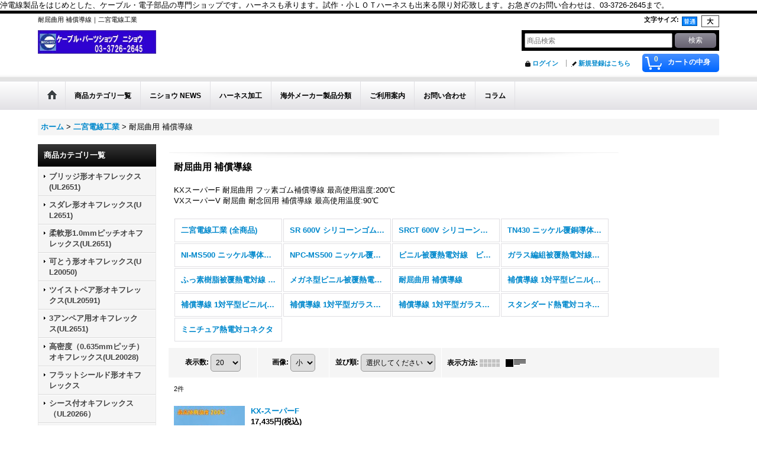

--- FILE ---
content_type: text/html; charset=UTF-8
request_url: https://nisho.ocnk.net/product-list/532
body_size: 48297
content:
<!DOCTYPE html><html lang="ja">
<head>
    <meta charset="utf-8" />
    <title>耐屈曲用 補償導線｜二宮電線工業</title>
    <meta name="keywords" content="耐屈曲用補償導線" />
    <meta name="description" content="二宮電線工業 耐屈曲用 フッ素ゴム補償導線 KX-スーパーF KX-スーパーF 耐屈曲用 フッ素ゴム補償導線 最高使用温度:200℃ VX−スーパーV 耐屈曲 耐念回用 補償導線 最高使用温度:90℃" />
    <link rel="alternate" type="application/rss+xml" title="RSS" href="https://nisho.ocnk.net/rss/rss.php" />
    <link rel="alternate" media="only screen and (max-width: 640px)" href="https://nisho.ocnk.net/phone/product-list/532" />
    <link rel="canonical" href="https://nisho.ocnk.net/product-list/532" />
    <link href="/res/layout001/style/public/font-awesome-4.7.0/css/font-awesome.min.css" rel="stylesheet" />
    <link href="https://nisho.ocnk.net/res/layout001/style/common.css?1698389121" rel="stylesheet" type="text/css" media="all" />
    <link href="https://nisho.ocnk.net/res/layout001/style/template.css?1811011534" rel="stylesheet" type="text/css" media="all" />
    <link href="https://nisho.ocnk.net/res/layout001/style/jquery.fancybox.css" rel="stylesheet" type="text/css" media="all" />
    <link href="https://nisho.ocnk.net/res/layout001/style/default.css?1402535650" rel="stylesheet" type="text/css" media="all" />
    <script src="https://nisho.ocnk.net/res/layout001/js/public/jquery.js?v=420213"></script>
    <script src="https://nisho.ocnk.net/res/layout001/js/underscore.js?v=3"></script>
    <script src="https://nisho.ocnk.net/res/layout001/js/flipsnap.min.js"></script>
    <script src="https://nisho.ocnk.net/res/layout001/js/pack/ocnk-min.js?1625028332"></script>
    <script src="https://nisho.ocnk.net/res/layout001/js/pack/ranking-tab-min.js?1625028310"></script>
    <script src="//statics.a8.net/a8sales/a8sales.js"></script>
<META name="y_key" content="8eb74bf2828f12bc">
<meta name="google-site-verification" content="82eTxx2u_MrHEriIPU9dBtvUWvQF0vWhQOAcfTStIpU" />

<meta name="google-site-verification" content="82eTxx2u_MrHEriIPU9dBtvUWvQF0vWhQOAcfTStIpU" />


沖電線製品をはじめとした、ケーブル・電子部品の専門ショップです。ハーネスも承ります。試作・小ＬＯＴハーネスも出来る限り対応致します。お急ぎのお問い合わせは、03-3726-2645まで。


</head>

<body class="categorylist_page_body widemode" id="categorylist_page_532">
<div id="container" class="jpn_version visitor">
<div id="inner_container">

    <header role="banner">
        <div id="header_container">
            <div id="header">

                <div id="inner_header">

                    <div id="header_top" class="fix_center clearfix">
                        <div id="copy" class="header_top_800">
耐屈曲用 補償導線｜二宮電線工業
                        </div>
                        <div id="header_font_setting">
                            <div class="font_setting">
                                <span class="set_font_title">文字サイズ<span class="colon">:</span></span>
                                <span class="set_font_normal"></span><span class="set_font_large"></span>
                            </div>
                        </div>
                    </div>

                    <div id="header_middle" class="fix_center clearfix">
                        <div id="shoplogo" itemscope="itemscope" itemtype="http://schema.org/Organization">
                            <a itemprop="url" href="https://nisho.ocnk.net">
                                <img itemprop="logo" src="https://nisho.ocnk.net/data/nisho/image/7d0fdf330d.jpg" width="200" height="40" alt="ケーブル・パーツショップ　ニショウ" />
                            </a>
                        </div>
                        <div id="search" itemscope="itemscope" itemtype="http://schema.org/WebSite">
                            <meta itemprop="url" content="https://nisho.ocnk.net" />
                            <form class="search_form" method="get" action="https://nisho.ocnk.net/product-list" role="search" itemprop="potentialAction" itemscope="itemscope" itemtype="http://schema.org/SearchAction">
                                <meta itemprop="target" content="https://nisho.ocnk.net/product-list/?keyword={keyword}" />
                                <input type="search" class="largesize searchform" name="keyword" value="" placeholder="商品検索" itemprop="query-input" />
                                <span class="global_btn"><input type="submit" class="searchinput btn_size_small btn_color_common" name="Submit" value="検索" /></span>
                            </form>
                        </div>
                    </div>

                    <div id="header_bottom" class="fix_center clearfix">
                        <div id="carttop">
                            <div class="shopping_cart_button has_cart_popup" data-empty-text="">
                                <div class="cartbtn">
                                    <a href="https://nisho.ocnk.net/cart">
                                        <span class="cartquantity">0</span>
                                        <span class="cartbtn_text">カートの中身</span>
                                    </a>
                                </div>
                            </div>
                        </div>

                        <div class="signin guestmember">
                            <div class="signin_box">
                                <ul>
                                    <li class="signin_top">
                                        <a href="https://nisho.ocnk.net/member-login" class="secure_link">ログイン</a>
                                    </li>
                                    <li class="register_top">
                                        <a href="https://nisho.ocnk.net/register" class="secure_link">新規登録はこちら</a>
                                    </li>
                                </ul>
                            </div>
                        </div>
                    </div>

                </div>

                <nav role="navigation">
                    <div id="header_navigation">
                        <div id="globalnavi" class="clearfix" data-drilldown="off">
                            <ul class="fix_center clearfix pre_load_nav dropdown">
                                <li class="header_nav h_home posleft">
                                    <a href="https://nisho.ocnk.net/" class="nav_link"><span class="nav_box"><img src="https://nisho.ocnk.net/res/layout001/img/navi_home_bg.gif" data-x2="https://nisho.ocnk.net/res/layout001/img/navi_home_bg_x2.gif" width="45" height="45" alt="ホーム" /></span></a>
                                </li>
                                <li class="header_nav h_category">
                                    <div class="header_category">
                                        <a href="javascript:void(0);" class="nav_link"><span class="nav_box">商品カテゴリ一覧</span></a>
                                    </div>
                                    <ul class="sub_menu">
                                        <li class="all_items">
                                            <div class="sub_menu_button">
                                                <a href="https://nisho.ocnk.net/product-list" class="item_list_link">全商品</a>
                                            </div>
                                        </li>
                                        <li class="h_maincategory1">
                                            <div class="sub_menu_button">
                                                <!-- one.content: ブリッジ形オキフレックス(UL2651)　　 -->
                                                <a href="javascript:void(0);" class="parent_category">
                                                                                                        <span class="nav_text">ブリッジ形オキフレックス(UL2651)　　</span>
                                                </a>
                                            </div>
                                            <ul class="sub_menu">
                                                <li class="all_items">
                                                    <a href="https://nisho.ocnk.net/product-list/1" class="item_list_link">全商品 (ブリッジ形オキフレックス(UL2651)　　)</a>
                                                </li>
                                                <li class="h_subcategory2">
                                                    <a href="https://nisho.ocnk.net/product-list/2" class="item_list_link">
                                                                                                                <span class="nav_text">FLEX-B （ ）-7/0.127 2651P</span>
                                                    </a>
                                                </li>
                                                <li class="h_subcategory4">
                                                    <a href="https://nisho.ocnk.net/product-list/4" class="item_list_link">
                                                                                                                <span class="nav_text">FLEX-B2 （ ）-7/0.127 2651P</span>
                                                    </a>
                                                </li>
                                                <li class="h_subcategory5 posbottom">
                                                    <a href="https://nisho.ocnk.net/product-list/5" class="item_list_link">
                                                                                                                <span class="nav_text">FLEX-B4 （ ）-7/0.127 2651</span>
                                                    </a>
                                                </li>
                                            </ul>
                                        </li>
                                        <li class="h_maincategory6">
                                            <div class="sub_menu_button">
                                                <!-- one.content: スダレ形オキフレックス(UL2651)　　　 -->
                                                <a href="javascript:void(0);" class="parent_category">
                                                                                                        <span class="nav_text">スダレ形オキフレックス(UL2651)　　　</span>
                                                </a>
                                            </div>
                                            <ul class="sub_menu">
                                                <li class="all_items">
                                                    <a href="https://nisho.ocnk.net/product-list/6" class="item_list_link">全商品 (スダレ形オキフレックス(UL2651)　　　)</a>
                                                </li>
                                                <li class="h_subcategory7">
                                                    <a href="https://nisho.ocnk.net/product-list/7" class="item_list_link">
                                                                                                                <span class="nav_text">FLEX-S （ ）-7/0.127 7030 2651P</span>
                                                    </a>
                                                </li>
                                                <li class="h_subcategory8 posbottom">
                                                    <a href="https://nisho.ocnk.net/product-list/8" class="item_list_link">
                                                                                                                <span class="nav_text">FLEX-S4 （ ）-7/0.127 3030 2651</span>
                                                    </a>
                                                </li>
                                            </ul>
                                        </li>
                                        <li class="h_maincategory9">
                                            <div class="sub_menu_button">
                                                <!-- one.content: 柔軟形1.0mmピッチオキフレックス(UL2651) -->
                                                <a href="javascript:void(0);" class="parent_category">
                                                                                                        <span class="nav_text">柔軟形1.0mmピッチオキフレックス(UL2651)</span>
                                                </a>
                                            </div>
                                            <ul class="sub_menu">
                                                <li class="all_items">
                                                    <a href="https://nisho.ocnk.net/product-list/9" class="item_list_link">全商品 (柔軟形1.0mmピッチオキフレックス(UL2651))</a>
                                                </li>
                                                <li class="h_subcategory10">
                                                    <a href="https://nisho.ocnk.net/product-list/10" class="item_list_link">
                                                                                                                <span class="nav_text">FLEX4.1-B （　）-7/0.127 2651P</span>
                                                    </a>
                                                </li>
                                                <li class="h_subcategory11 posbottom">
                                                    <a href="https://nisho.ocnk.net/product-list/11" class="item_list_link">
                                                                                                                <span class="nav_text">FLEX4.1-S （　）-7/0.127 7030 2651P</span>
                                                    </a>
                                                </li>
                                            </ul>
                                        </li>
                                        <li class="h_maincategory12">
                                            <div class="sub_menu_button">
                                                <!-- one.content: 可とう形オキフレックス(UL20050)　　 -->
                                                <a href="javascript:void(0);" class="parent_category">
                                                                                                        <span class="nav_text">可とう形オキフレックス(UL20050)　　</span>
                                                </a>
                                            </div>
                                            <ul class="sub_menu">
                                                <li class="all_items">
                                                    <a href="https://nisho.ocnk.net/product-list/12" class="item_list_link">全商品 (可とう形オキフレックス(UL20050)　　)</a>
                                                </li>
                                                <li class="h_subcategory13 posbottom">
                                                    <a href="https://nisho.ocnk.net/product-list/13" class="item_list_link">
                                                                                                                <span class="nav_text">FLEX-B （ ）-19/0.08　20050</span>
                                                    </a>
                                                </li>
                                            </ul>
                                        </li>
                                        <li class="h_maincategory14">
                                            <div class="sub_menu_button">
                                                <!-- one.content: ツイストペア形オキフレックス(UL20591) -->
                                                <a href="javascript:void(0);" class="parent_category">
                                                                                                        <span class="nav_text">ツイストペア形オキフレックス(UL20591)</span>
                                                </a>
                                            </div>
                                            <ul class="sub_menu">
                                                <li class="all_items">
                                                    <a href="https://nisho.ocnk.net/product-list/14" class="item_list_link">全商品 (ツイストペア形オキフレックス(UL20591))</a>
                                                </li>
                                                <li class="h_subcategory15">
                                                    <a href="https://nisho.ocnk.net/product-list/15" class="item_list_link">
                                                                                                                <span class="nav_text">TPFLEX-N （　）P-7/0.127-250</span>
                                                    </a>
                                                </li>
                                                <li class="h_subcategory16 posbottom">
                                                    <a href="https://nisho.ocnk.net/product-list/16" class="item_list_link">
                                                                                                                <span class="nav_text">TPFLEX-N4 （　）P-7/0.127-250</span>
                                                    </a>
                                                </li>
                                            </ul>
                                        </li>
                                        <li class="h_maincategory17">
                                            <div class="sub_menu_button">
                                                <!-- one.content: 3アンペア用オキフレックス(UL2651) -->
                                                <a href="javascript:void(0);" class="parent_category">
                                                                                                        <span class="nav_text">3アンペア用オキフレックス(UL2651)</span>
                                                </a>
                                            </div>
                                            <ul class="sub_menu">
                                                <li class="all_items">
                                                    <a href="https://nisho.ocnk.net/product-list/17" class="item_list_link">全商品 (3アンペア用オキフレックス(UL2651))</a>
                                                </li>
                                                <li class="h_subcategory19 posbottom">
                                                    <a href="https://nisho.ocnk.net/product-list/19" class="item_list_link">
                                                                                                                <span class="nav_text">FLEX-S （ ）-7/0.2 7030 2651</span>
                                                    </a>
                                                </li>
                                            </ul>
                                        </li>
                                        <li class="h_maincategory20">
                                            <div class="sub_menu_button">
                                                <!-- one.content: 高密度（0.635mmピッチ）オキフレックス(UL20028) -->
                                                <a href="javascript:void(0);" class="parent_category">
                                                                                                        <span class="nav_text">高密度（0.635mmピッチ）オキフレックス(UL20028)</span>
                                                </a>
                                            </div>
                                            <ul class="sub_menu">
                                                <li class="all_items">
                                                    <a href="https://nisho.ocnk.net/product-list/20" class="item_list_link">全商品 (高密度（0.635mmピッチ）オキフレックス(UL20028))</a>
                                                </li>
                                                <li class="h_subcategory21">
                                                    <a href="https://nisho.ocnk.net/product-list/21" class="item_list_link">
                                                                                                                <span class="nav_text">FLEX-B2 （　）-7/0.1 20028</span>
                                                    </a>
                                                </li>
                                                <li class="h_subcategory22 posbottom">
                                                    <a href="https://nisho.ocnk.net/product-list/22" class="item_list_link">
                                                                                                                <span class="nav_text">FLEX-S2 （　）-7/0.1 7030 20028</span>
                                                    </a>
                                                </li>
                                            </ul>
                                        </li>
                                        <li class="h_maincategory496">
                                            <div class="sub_menu_button">
                                                <!-- one.content: フラットシールド形オキフレックス -->
                                                <a href="https://nisho.ocnk.net/product-list/496" class="item_list_link">
                                                                                                        <span class="nav_text">フラットシールド形オキフレックス</span>
                                                </a>
                                            </div>
                                        </li>
                                        <li class="h_maincategory31">
                                            <div class="sub_menu_button">
                                                <!-- one.content: シース付オキフレックス（UL20266）　　 -->
                                                <a href="javascript:void(0);" class="parent_category">
                                                                                                        <span class="nav_text">シース付オキフレックス（UL20266）　　</span>
                                                </a>
                                            </div>
                                            <ul class="sub_menu">
                                                <li class="all_items">
                                                    <a href="https://nisho.ocnk.net/product-list/31" class="item_list_link">全商品 (シース付オキフレックス（UL20266）　　)</a>
                                                </li>
                                                <li class="h_subcategory32">
                                                    <a href="https://nisho.ocnk.net/product-list/32" class="item_list_link">
                                                                                                                <span class="nav_text">FLEX-S（ ）-7/0.127 3030-V （20266） SB</span>
                                                    </a>
                                                </li>
                                                <li class="h_subcategory33 posbottom">
                                                    <a href="https://nisho.ocnk.net/product-list/33" class="item_list_link">
                                                                                                                <span class="nav_text">FLEX-S（ ）-7/0.127 3030-SV （20266） SB</span>
                                                    </a>
                                                </li>
                                            </ul>
                                        </li>
                                        <li class="h_maincategory34">
                                            <div class="sub_menu_button">
                                                <!-- one.content: S字形シース付オキフレックス（UL20266） -->
                                                <a href="javascript:void(0);" class="parent_category">
                                                                                                        <span class="nav_text">S字形シース付オキフレックス（UL20266）</span>
                                                </a>
                                            </div>
                                            <ul class="sub_menu">
                                                <li class="all_items">
                                                    <a href="https://nisho.ocnk.net/product-list/34" class="item_list_link">全商品 (S字形シース付オキフレックス（UL20266）)</a>
                                                </li>
                                                <li class="h_subcategory35">
                                                    <a href="https://nisho.ocnk.net/product-list/35" class="item_list_link">
                                                                                                                <span class="nav_text">SFX-S （ ）-7/0.127 3030-V （20266） SB</span>
                                                    </a>
                                                </li>
                                                <li class="h_subcategory36 posbottom">
                                                    <a href="https://nisho.ocnk.net/product-list/36" class="item_list_link">
                                                                                                                <span class="nav_text">SFX-S （ ）-7/0.127 3030-SV （20266） SB</span>
                                                    </a>
                                                </li>
                                            </ul>
                                        </li>
                                        <li class="h_maincategory37">
                                            <div class="sub_menu_button">
                                                <!-- one.content: 高密度圧接用細径I/Oケーブル（UL20276） -->
                                                <a href="javascript:void(0);" class="parent_category">
                                                                                                        <span class="nav_text">高密度圧接用細径I/Oケーブル（UL20276）</span>
                                                </a>
                                            </div>
                                            <ul class="sub_menu">
                                                <li class="all_items">
                                                    <a href="https://nisho.ocnk.net/product-list/37" class="item_list_link">全商品 (高密度圧接用細径I/Oケーブル（UL20276）)</a>
                                                </li>
                                                <li class="h_subcategory38 posbottom">
                                                    <a href="https://nisho.ocnk.net/product-list/38" class="item_list_link">
                                                                                                                <span class="nav_text">7/0.127 （ ）P VX10-SV （20276） SB</span>
                                                    </a>
                                                </li>
                                            </ul>
                                        </li>
                                        <li class="h_maincategory39">
                                            <div class="sub_menu_button">
                                                <!-- one.content: ケーブル形オキフレックス（UL2935） -->
                                                <a href="javascript:void(0);" class="parent_category">
                                                                                                        <span class="nav_text">ケーブル形オキフレックス（UL2935）</span>
                                                </a>
                                            </div>
                                            <ul class="sub_menu">
                                                <li class="all_items">
                                                    <a href="https://nisho.ocnk.net/product-list/39" class="item_list_link">全商品 (ケーブル形オキフレックス（UL2935）)</a>
                                                </li>
                                                <li class="h_subcategory40">
                                                    <a href="https://nisho.ocnk.net/product-list/40" class="item_list_link">
                                                                                                                <span class="nav_text">7/0.127　（ ）P　HRV-V-UL SB</span>
                                                    </a>
                                                </li>
                                                <li class="h_subcategory41 posbottom">
                                                    <a href="https://nisho.ocnk.net/product-list/41" class="item_list_link">
                                                                                                                <span class="nav_text">7/0.127　（ ）P　HRV-SV-UL SB</span>
                                                    </a>
                                                </li>
                                            </ul>
                                        </li>
                                        <li class="h_maincategory42">
                                            <div class="sub_menu_button">
                                                <!-- one.content: EMIオキフレックス -->
                                                <a href="javascript:void(0);" class="parent_category">
                                                                                                        <span class="nav_text">EMIオキフレックス</span>
                                                </a>
                                            </div>
                                            <ul class="sub_menu">
                                                <li class="all_items">
                                                    <a href="https://nisho.ocnk.net/product-list/42" class="item_list_link">全商品 (EMIオキフレックス)</a>
                                                </li>
                                                <li class="h_subcategory43">
                                                    <a href="https://nisho.ocnk.net/product-list/43" class="item_list_link">
                                                                                                                <span class="nav_text">EMIFLEX-I（　）P SB</span>
                                                    </a>
                                                </li>
                                                <li class="h_subcategory44 posbottom">
                                                    <a href="https://nisho.ocnk.net/product-list/44" class="item_list_link">
                                                                                                                <span class="nav_text">EMIFLEX-II（　）P SB</span>
                                                    </a>
                                                </li>
                                            </ul>
                                        </li>
                                        <li class="h_maincategory468">
                                            <div class="sub_menu_button">
                                                <!-- one.content: 高密度ケーブル形オキフレックス (UL20276) -->
                                                <a href="https://nisho.ocnk.net/product-list/468" class="item_list_link">
                                                                                                        <span class="nav_text">高密度ケーブル形オキフレックス (UL20276)</span>
                                                </a>
                                            </div>
                                        </li>
                                        <li class="h_maincategory500">
                                            <div class="sub_menu_button">
                                                <!-- one.content: エコ オキフレックス -->
                                                <a href="javascript:void(0);" class="parent_category">
                                                                                                        <span class="nav_text">エコ オキフレックス</span>
                                                </a>
                                            </div>
                                            <ul class="sub_menu">
                                                <li class="all_items">
                                                    <a href="https://nisho.ocnk.net/product-list/500" class="item_list_link">全商品 (エコ オキフレックス)</a>
                                                </li>
                                                <li class="h_subcategory501">
                                                    <a href="https://nisho.ocnk.net/product-list/501" class="item_list_link">
                                                                                                                <span class="nav_text">FLEX-BN （ ）-7/0.127 4539P</span>
                                                    </a>
                                                </li>
                                                <li class="h_subcategory502">
                                                    <a href="https://nisho.ocnk.net/product-list/502" class="item_list_link">
                                                                                                                <span class="nav_text">FLEX-SN （ ）-7/0.127 7030 4539P</span>
                                                    </a>
                                                </li>
                                                <li class="h_subcategory503 posbottom">
                                                    <a href="https://nisho.ocnk.net/product-list/503" class="item_list_link">
                                                                                                                <span class="nav_text">FLEX-BN （ ）-7/0.1 2734</span>
                                                    </a>
                                                </li>
                                            </ul>
                                        </li>
                                        <li class="h_maincategory60">
                                            <div class="sub_menu_button">
                                                <!-- one.content: フラットケーブル用圧接 FLコネクタ -->
                                                <a href="javascript:void(0);" class="parent_category">
                                                                                                        <span class="nav_text">フラットケーブル用圧接 FLコネクタ</span>
                                                </a>
                                            </div>
                                            <ul class="sub_menu">
                                                <li class="all_items">
                                                    <a href="https://nisho.ocnk.net/product-list/60" class="item_list_link">全商品 (フラットケーブル用圧接 FLコネクタ)</a>
                                                </li>
                                                <li class="h_subcategory61">
                                                    <a href="https://nisho.ocnk.net/product-list/61" class="item_list_link">
                                                                                                                <span class="nav_text">ソケットコネクタ</span>
                                                    </a>
                                                </li>
                                                <li class="h_subcategory63">
                                                    <a href="https://nisho.ocnk.net/product-list/63" class="item_list_link">
                                                                                                                <span class="nav_text">ヘッダーコネクタ(ストレートタイプ)</span>
                                                    </a>
                                                </li>
                                                <li class="h_subcategory62 posbottom">
                                                    <a href="https://nisho.ocnk.net/product-list/62" class="item_list_link">
                                                                                                                <span class="nav_text">ヘッダーコネクタ(アングルタイプ)</span>
                                                    </a>
                                                </li>
                                            </ul>
                                        </li>
                                        <li class="h_maincategory45">
                                            <div class="sub_menu_button">
                                                <!-- one.content: UL線 -->
                                                <a href="javascript:void(0);" class="parent_category">
                                                                                                        <span class="nav_text">UL線</span>
                                                </a>
                                            </div>
                                            <ul class="sub_menu">
                                                <li class="all_items">
                                                    <a href="https://nisho.ocnk.net/product-list/45" class="item_list_link">全商品 (UL線)</a>
                                                </li>
                                                <li class="h_subcategory46">
                                                    <a href="https://nisho.ocnk.net/product-list/46" class="item_list_link">
                                                                                                                <span class="nav_text">UL1007 (沖電線)</span>
                                                    </a>
                                                </li>
                                                <li class="h_subcategory47">
                                                    <a href="https://nisho.ocnk.net/product-list/47" class="item_list_link">
                                                                                                                <span class="nav_text">UL1015 (沖電線)</span>
                                                    </a>
                                                </li>
                                                <li class="h_subcategory425">
                                                    <a href="https://nisho.ocnk.net/product-list/425" class="item_list_link">
                                                                                                                <span class="nav_text">UL1571 (沖電線)</span>
                                                    </a>
                                                </li>
                                                <li class="h_subcategory618">
                                                    <a href="https://nisho.ocnk.net/product-list/618" class="item_list_link">
                                                                                                                <span class="nav_text">UL11527 (沖電線) 細径 可動部用 ロボットケーブル</span>
                                                    </a>
                                                </li>
                                                <li class="h_subcategory379">
                                                    <a href="https://nisho.ocnk.net/product-list/379" class="item_list_link">
                                                                                                                <span class="nav_text">UL1007 (プロテリアル　旧 日立金属)</span>
                                                    </a>
                                                </li>
                                                <li class="h_subcategory380">
                                                    <a href="https://nisho.ocnk.net/product-list/380" class="item_list_link">
                                                                                                                <span class="nav_text">UL1015 (プロテリアル　旧 日立金属)</span>
                                                    </a>
                                                </li>
                                                <li class="h_subcategory732">
                                                    <a href="https://nisho.ocnk.net/product-list/732" class="item_list_link">
                                                                                                                <span class="nav_text">UL1007 (KHD)</span>
                                                    </a>
                                                </li>
                                                <li class="h_subcategory733">
                                                    <a href="https://nisho.ocnk.net/product-list/733" class="item_list_link">
                                                                                                                <span class="nav_text">UL1015 (KHD)</span>
                                                    </a>
                                                </li>
                                                <li class="h_subcategory734">
                                                    <a href="https://nisho.ocnk.net/product-list/734" class="item_list_link">
                                                                                                                <span class="nav_text">UL1007 (品川電線)</span>
                                                    </a>
                                                </li>
                                                <li class="h_subcategory735">
                                                    <a href="https://nisho.ocnk.net/product-list/735" class="item_list_link">
                                                                                                                <span class="nav_text">UL1015 (品川電線)</span>
                                                    </a>
                                                </li>
                                                <li class="h_subcategory736">
                                                    <a href="https://nisho.ocnk.net/product-list/736" class="item_list_link">
                                                                                                                <span class="nav_text">UL1283 (品川電線)</span>
                                                    </a>
                                                </li>
                                                <li class="h_subcategory539 posbottom">
                                                    <a href="https://nisho.ocnk.net/product-list/539" class="item_list_link">
                                                                                                                <span class="nav_text">その他 UL線</span>
                                                    </a>
                                                </li>
                                            </ul>
                                        </li>
                                        <li class="h_maincategory50">
                                            <div class="sub_menu_button">
                                                <!-- one.content: WLH・WLHM -->
                                                <a href="javascript:void(0);" class="parent_category">
                                                                                                        <span class="nav_text">WLH・WLHM</span>
                                                </a>
                                            </div>
                                            <ul class="sub_menu">
                                                <li class="all_items">
                                                    <a href="https://nisho.ocnk.net/product-list/50" class="item_list_link">全商品 (WLH・WLHM)</a>
                                                </li>
                                                <li class="h_subcategory92">
                                                    <a href="https://nisho.ocnk.net/product-list/92" class="item_list_link">
                                                                                                                <span class="nav_text">WLH</span>
                                                    </a>
                                                </li>
                                                <li class="h_subcategory93 posbottom">
                                                    <a href="https://nisho.ocnk.net/product-list/93" class="item_list_link">
                                                                                                                <span class="nav_text">WLHM</span>
                                                    </a>
                                                </li>
                                            </ul>
                                        </li>
                                        <li class="h_maincategory81">
                                            <div class="sub_menu_button">
                                                <!-- one.content: HRV・HRVM -->
                                                <a href="javascript:void(0);" class="parent_category">
                                                                                                        <span class="nav_text">HRV・HRVM</span>
                                                </a>
                                            </div>
                                            <ul class="sub_menu">
                                                <li class="all_items">
                                                    <a href="https://nisho.ocnk.net/product-list/81" class="item_list_link">全商品 (HRV・HRVM)</a>
                                                </li>
                                                <li class="h_subcategory94">
                                                    <a href="https://nisho.ocnk.net/product-list/94" class="item_list_link">
                                                                                                                <span class="nav_text">HRV</span>
                                                    </a>
                                                </li>
                                                <li class="h_subcategory95 posbottom">
                                                    <a href="https://nisho.ocnk.net/product-list/95" class="item_list_link">
                                                                                                                <span class="nav_text">HRVM</span>
                                                    </a>
                                                </li>
                                            </ul>
                                        </li>
                                        <li class="h_maincategory49">
                                            <div class="sub_menu_button">
                                                <!-- one.content: FTC -->
                                                <a href="https://nisho.ocnk.net/product-list/49" class="item_list_link">
                                                                                                        <span class="nav_text">FTC</span>
                                                </a>
                                            </div>
                                        </li>
                                        <li class="h_maincategory112">
                                            <div class="sub_menu_button">
                                                <!-- one.content: LANケーブル -->
                                                <a href="https://nisho.ocnk.net/product-list/112" class="item_list_link">
                                                                                                        <span class="nav_text">LANケーブル</span>
                                                </a>
                                            </div>
                                        </li>
                                        <li class="h_maincategory113">
                                            <div class="sub_menu_button">
                                                <!-- one.content: ノイズ対策製品 VCT-SYMケーブル・SYMケーブル -->
                                                <a href="javascript:void(0);" class="parent_category">
                                                                                                        <span class="nav_text">ノイズ対策製品 VCT-SYMケーブル・SYMケーブル</span>
                                                </a>
                                            </div>
                                            <ul class="sub_menu">
                                                <li class="all_items">
                                                    <a href="https://nisho.ocnk.net/product-list/113" class="item_list_link">全商品 (ノイズ対策製品 VCT-SYMケーブル・SYMケーブル)</a>
                                                </li>
                                                <li class="h_subcategory166">
                                                    <a href="https://nisho.ocnk.net/product-list/166" class="item_list_link">
                                                                                                                <span class="nav_text">VCT-SYM ケーブル</span>
                                                    </a>
                                                </li>
                                                <li class="h_subcategory169 posbottom">
                                                    <a href="https://nisho.ocnk.net/product-list/169" class="item_list_link">
                                                                                                                <span class="nav_text">SYMケーブル</span>
                                                    </a>
                                                </li>
                                            </ul>
                                        </li>
                                        <li class="h_maincategory54">
                                            <div class="sub_menu_button">
                                                <!-- one.content: ORPシリーズ(ロボットケーブル) -->
                                                <a href="javascript:void(0);" class="parent_category">
                                                                                                        <span class="nav_text">ORPシリーズ(ロボットケーブル)</span>
                                                </a>
                                            </div>
                                            <ul class="sub_menu">
                                                <li class="all_items">
                                                    <a href="https://nisho.ocnk.net/product-list/54" class="item_list_link">全商品 (ORPシリーズ(ロボットケーブル))</a>
                                                </li>
                                                <li class="h_subcategory182">
                                                    <a href="https://nisho.ocnk.net/product-list/182" class="item_list_link">
                                                                                                                <span class="nav_text">ORP シールド付き(SB)　</span>
                                                    </a>
                                                </li>
                                                <li class="h_subcategory184">
                                                    <a href="https://nisho.ocnk.net/product-list/184" class="item_list_link">
                                                                                                                <span class="nav_text">ORP シールドなし　</span>
                                                    </a>
                                                </li>
                                                <li class="h_subcategory183">
                                                    <a href="https://nisho.ocnk.net/product-list/183" class="item_list_link">
                                                                                                                <span class="nav_text">ORPスリム シールド付き(SB)　</span>
                                                    </a>
                                                </li>
                                                <li class="h_subcategory185">
                                                    <a href="https://nisho.ocnk.net/product-list/185" class="item_list_link">
                                                                                                                <span class="nav_text">ORPスリム シールドなし</span>
                                                    </a>
                                                </li>
                                                <li class="h_subcategory186">
                                                    <a href="https://nisho.ocnk.net/product-list/186" class="item_list_link">
                                                                                                                <span class="nav_text">ORPスリム 層撚り シールドなし</span>
                                                    </a>
                                                </li>
                                                <li class="h_subcategory342">
                                                    <a href="https://nisho.ocnk.net/product-list/342" class="item_list_link">
                                                                                                                <span class="nav_text">ORP-D シールド付き(SB)</span>
                                                    </a>
                                                </li>
                                                <li class="h_subcategory343">
                                                    <a href="https://nisho.ocnk.net/product-list/343" class="item_list_link">
                                                                                                                <span class="nav_text">ORP-D シールドなし</span>
                                                    </a>
                                                </li>
                                                <li class="h_subcategory352">
                                                    <a href="https://nisho.ocnk.net/product-list/352" class="item_list_link">
                                                                                                                <span class="nav_text">ORP-I　機器内配線用絶縁電線</span>
                                                    </a>
                                                </li>
                                                <li class="h_subcategory388">
                                                    <a href="https://nisho.ocnk.net/product-list/388" class="item_list_link">
                                                                                                                <span class="nav_text">ORP-MIX 高屈曲複合ケーブル</span>
                                                    </a>
                                                </li>
                                                <li class="h_subcategory418">
                                                    <a href="https://nisho.ocnk.net/product-list/418" class="item_list_link">
                                                                                                                <span class="nav_text">ORP-TW シールドなし</span>
                                                    </a>
                                                </li>
                                                <li class="h_subcategory419">
                                                    <a href="https://nisho.ocnk.net/product-list/419" class="item_list_link">
                                                                                                                <span class="nav_text">ORP-TW シールド付き(SB)</span>
                                                    </a>
                                                </li>
                                                <li class="h_subcategory679">
                                                    <a href="https://nisho.ocnk.net/product-list/679" class="item_list_link">
                                                                                                                <span class="nav_text">ORP-30F 対 シ ールドなし 超細径</span>
                                                    </a>
                                                </li>
                                                <li class="h_subcategory577">
                                                    <a href="https://nisho.ocnk.net/product-list/577" class="item_list_link">
                                                                                                                <span class="nav_text">ORP-30F 対 シールド付き(SB) 超細径</span>
                                                    </a>
                                                </li>
                                                <li class="h_subcategory609">
                                                    <a href="https://nisho.ocnk.net/product-list/609" class="item_list_link">
                                                                                                                <span class="nav_text">ORP-30F 芯 シ ールドなし 超細径</span>
                                                    </a>
                                                </li>
                                                <li class="h_subcategory610 posbottom">
                                                    <a href="https://nisho.ocnk.net/product-list/610" class="item_list_link">
                                                                                                                <span class="nav_text">ORP-30F 芯 シールド付き(SB) 超細径</span>
                                                    </a>
                                                </li>
                                            </ul>
                                        </li>
                                        <li class="h_maincategory413">
                                            <div class="sub_menu_button">
                                                <!-- one.content: OFVシリーズ(固定配線用ケーブル) -->
                                                <a href="javascript:void(0);" class="parent_category">
                                                                                                        <span class="nav_text">OFVシリーズ(固定配線用ケーブル)</span>
                                                </a>
                                            </div>
                                            <ul class="sub_menu">
                                                <li class="all_items">
                                                    <a href="https://nisho.ocnk.net/product-list/413" class="item_list_link">全商品 (OFVシリーズ(固定配線用ケーブル))</a>
                                                </li>
                                                <li class="h_subcategory414">
                                                    <a href="https://nisho.ocnk.net/product-list/414" class="item_list_link">
                                                                                                                <span class="nav_text">OFV 層撚り シールドなし</span>
                                                    </a>
                                                </li>
                                                <li class="h_subcategory415">
                                                    <a href="https://nisho.ocnk.net/product-list/415" class="item_list_link">
                                                                                                                <span class="nav_text">OFV 層撚り シールド付き</span>
                                                    </a>
                                                </li>
                                                <li class="h_subcategory416">
                                                    <a href="https://nisho.ocnk.net/product-list/416" class="item_list_link">
                                                                                                                <span class="nav_text">OFV ツイストペア シールドなし</span>
                                                    </a>
                                                </li>
                                                <li class="h_subcategory417">
                                                    <a href="https://nisho.ocnk.net/product-list/417" class="item_list_link">
                                                                                                                <span class="nav_text">OFV ツイストペア シールド付き</span>
                                                    </a>
                                                </li>
                                                <li class="h_subcategory576">
                                                    <a href="https://nisho.ocnk.net/product-list/576" class="item_list_link">
                                                                                                                <span class="nav_text">OFV-30F 対 シールド付き(SB) 超細径</span>
                                                    </a>
                                                </li>
                                                <li class="h_subcategory611 posbottom">
                                                    <a href="https://nisho.ocnk.net/product-list/611" class="item_list_link">
                                                                                                                <span class="nav_text">OFV-30F 芯 シールド付き(SB) 超細径</span>
                                                    </a>
                                                </li>
                                            </ul>
                                        </li>
                                        <li class="h_maincategory668">
                                            <div class="sub_menu_button">
                                                <!-- one.content: フィールドネットワーク（OMNET®シリーズ） -->
                                                <a href="javascript:void(0);" class="parent_category">
                                                                                                        <span class="nav_text">フィールドネットワーク（OMNET®シリーズ）</span>
                                                </a>
                                            </div>
                                            <ul class="sub_menu">
                                                <li class="all_items">
                                                    <a href="https://nisho.ocnk.net/product-list/668" class="item_list_link">全商品 (フィールドネットワーク（OMNET®シリーズ）)</a>
                                                </li>
                                                <li class="h_subcategory669">
                                                    <a href="https://nisho.ocnk.net/product-list/669" class="item_list_link">
                                                                                                                <span class="nav_text">OMNET Cat.7A／6A</span>
                                                    </a>
                                                </li>
                                                <li class="h_subcategory670 posbottom">
                                                    <a href="https://nisho.ocnk.net/product-list/670" class="item_list_link">
                                                                                                                <span class="nav_text">EtherCAT P 対応ケーブル</span>
                                                    </a>
                                                </li>
                                            </ul>
                                        </li>
                                        <li class="h_maincategory459">
                                            <div class="sub_menu_button">
                                                <!-- one.content: マシンビジョン用インターフェース -->
                                                <a href="javascript:void(0);" class="parent_category">
                                                                                                        <span class="nav_text">マシンビジョン用インターフェース</span>
                                                </a>
                                            </div>
                                            <ul class="sub_menu">
                                                <li class="all_items">
                                                    <a href="https://nisho.ocnk.net/product-list/459" class="item_list_link">全商品 (マシンビジョン用インターフェース)</a>
                                                </li>
                                                <li class="h_subcategory465">
                                                    <a href="https://nisho.ocnk.net/product-list/465" class="item_list_link">
                                                                                                                <span class="nav_text">USB3 Visionケーブル</span>
                                                    </a>
                                                </li>
                                                <li class="h_subcategory460">
                                                    <a href="https://nisho.ocnk.net/product-list/460" class="item_list_link">
                                                                                                                <span class="nav_text">HSDSケーブル</span>
                                                    </a>
                                                </li>
                                                <li class="h_subcategory498">
                                                    <a href="https://nisho.ocnk.net/product-list/498" class="item_list_link">
                                                                                                                <span class="nav_text">カメラリンクHSケーブル</span>
                                                    </a>
                                                </li>
                                                <li class="h_subcategory497">
                                                    <a href="https://nisho.ocnk.net/product-list/497" class="item_list_link">
                                                                                                                <span class="nav_text">CoaXPressケーブル</span>
                                                    </a>
                                                </li>
                                                <li class="h_subcategory499 posbottom">
                                                    <a href="https://nisho.ocnk.net/product-list/499" class="item_list_link">
                                                                                                                <span class="nav_text">IEEE1394. a / b</span>
                                                    </a>
                                                </li>
                                            </ul>
                                        </li>
                                        <li class="h_maincategory507">
                                            <div class="sub_menu_button">
                                                <!-- one.content: 通信ケーブル -->
                                                <a href="javascript:void(0);" class="parent_category">
                                                                                                        <span class="nav_text">通信ケーブル</span>
                                                </a>
                                            </div>
                                            <ul class="sub_menu">
                                                <li class="all_items">
                                                    <a href="https://nisho.ocnk.net/product-list/507" class="item_list_link">全商品 (通信ケーブル)</a>
                                                </li>
                                                <li class="h_subcategory508">
                                                    <a href="https://nisho.ocnk.net/product-list/508" class="item_list_link">
                                                                                                                <span class="nav_text">構内ケーブル CPV</span>
                                                    </a>
                                                </li>
                                                <li class="h_subcategory510">
                                                    <a href="https://nisho.ocnk.net/product-list/510" class="item_list_link">
                                                                                                                <span class="nav_text">ボタン屋内用ケーブル CPIV</span>
                                                    </a>
                                                </li>
                                                <li class="h_subcategory511">
                                                    <a href="https://nisho.ocnk.net/product-list/511" class="item_list_link">
                                                                                                                <span class="nav_text">電子ボタン電話用ケーブル ETI</span>
                                                    </a>
                                                </li>
                                                <li class="h_subcategory509">
                                                    <a href="https://nisho.ocnk.net/product-list/509" class="item_list_link">
                                                                                                                <span class="nav_text">局内ケーブル SWD</span>
                                                    </a>
                                                </li>
                                                <li class="h_subcategory522 posbottom">
                                                    <a href="https://nisho.ocnk.net/product-list/522" class="item_list_link">
                                                                                                                <span class="nav_text">ポリオレフィン絶縁ケーブル</span>
                                                    </a>
                                                </li>
                                            </ul>
                                        </li>
                                        <li class="h_maincategory504">
                                            <div class="sub_menu_button">
                                                <!-- one.content: 防災用ケーブル -->
                                                <a href="javascript:void(0);" class="parent_category">
                                                                                                        <span class="nav_text">防災用ケーブル</span>
                                                </a>
                                            </div>
                                            <ul class="sub_menu">
                                                <li class="all_items">
                                                    <a href="https://nisho.ocnk.net/product-list/504" class="item_list_link">全商品 (防災用ケーブル)</a>
                                                </li>
                                                <li class="h_subcategory505">
                                                    <a href="https://nisho.ocnk.net/product-list/505" class="item_list_link">
                                                                                                                <span class="nav_text">OPケーブル</span>
                                                    </a>
                                                </li>
                                                <li class="h_subcategory506 posbottom">
                                                    <a href="https://nisho.ocnk.net/product-list/506" class="item_list_link">
                                                                                                                <span class="nav_text">耐熱OPケーブル (HROP)</span>
                                                    </a>
                                                </li>
                                            </ul>
                                        </li>
                                        <li class="h_maincategory392">
                                            <div class="sub_menu_button">
                                                <!-- one.content: FPC フレキシブルプリント基板 -->
                                                <a href="https://nisho.ocnk.net/product-list/392" class="item_list_link">
                                                                                                        <span class="nav_text">FPC フレキシブルプリント基板</span>
                                                </a>
                                            </div>
                                        </li>
                                        <li class="h_maincategory345">
                                            <div class="sub_menu_button">
                                                <!-- one.content: クールスタッフ　フレキシブル放熱フィルム -->
                                                <a href="javascript:void(0);" class="parent_category">
                                                                                                        <span class="nav_text">クールスタッフ　フレキシブル放熱フィルム</span>
                                                </a>
                                            </div>
                                            <ul class="sub_menu">
                                                <li class="all_items">
                                                    <a href="https://nisho.ocnk.net/product-list/345" class="item_list_link">全商品 (クールスタッフ　フレキシブル放熱フィルム)</a>
                                                </li>
                                                <li class="h_subcategory346">
                                                    <a href="https://nisho.ocnk.net/product-list/346" class="item_list_link">
                                                                                                                <span class="nav_text">シートタイプ</span>
                                                    </a>
                                                </li>
                                                <li class="h_subcategory347 posbottom">
                                                    <a href="https://nisho.ocnk.net/product-list/347" class="item_list_link">
                                                                                                                <span class="nav_text">チューブタイプ</span>
                                                    </a>
                                                </li>
                                            </ul>
                                        </li>
                                        <li class="h_maincategory51">
                                            <div class="sub_menu_button">
                                                <!-- one.content: ケーブルカット品・余剰在庫品 -->
                                                <a href="javascript:void(0);" class="parent_category">
                                                                                                        <span class="nav_text">ケーブルカット品・余剰在庫品</span>
                                                </a>
                                            </div>
                                            <ul class="sub_menu">
                                                <li class="all_items">
                                                    <a href="https://nisho.ocnk.net/product-list/51" class="item_list_link">全商品 (ケーブルカット品・余剰在庫品)</a>
                                                </li>
                                                <li class="h_subcategory56">
                                                    <a href="https://nisho.ocnk.net/product-list/56" class="item_list_link">
                                                                                                                <span class="nav_text">ケーブルカット販売</span>
                                                    </a>
                                                </li>
                                                <li class="h_subcategory187 posbottom">
                                                    <a href="https://nisho.ocnk.net/product-list/187" class="item_list_link">
                                                                                                                <span class="nav_text">余剰在庫品販売</span>
                                                    </a>
                                                </li>
                                            </ul>
                                        </li>
                                        <li class="h_maincategory64">
                                            <div class="sub_menu_button">
                                                <!-- one.content: 長岡特殊電線 カールコード -->
                                                <a href="javascript:void(0);" class="parent_category">
                                                                                                        <span class="nav_text">長岡特殊電線 カールコード</span>
                                                </a>
                                            </div>
                                            <ul class="sub_menu">
                                                <li class="all_items">
                                                    <a href="https://nisho.ocnk.net/product-list/64" class="item_list_link">全商品 (長岡特殊電線 カールコード)</a>
                                                </li>
                                                <li class="h_subcategory111">
                                                    <a href="https://nisho.ocnk.net/product-list/111" class="item_list_link">
                                                                                                                <span class="nav_text">ECB-FQ(伸縮強化ビニルカールコード)</span>
                                                    </a>
                                                </li>
                                                <li class="h_subcategory110 posbottom">
                                                    <a href="https://nisho.ocnk.net/product-list/110" class="item_list_link">
                                                                                                                <span class="nav_text">EC(伸縮カールコード)</span>
                                                    </a>
                                                </li>
                                            </ul>
                                        </li>
                                        <li class="h_maincategory173">
                                            <div class="sub_menu_button">
                                                <!-- one.content: 長岡特殊電線 マグネタップカール -->
                                                <a href="javascript:void(0);" class="parent_category">
                                                                                                        <span class="nav_text">長岡特殊電線 マグネタップカール</span>
                                                </a>
                                            </div>
                                            <ul class="sub_menu">
                                                <li class="all_items">
                                                    <a href="https://nisho.ocnk.net/product-list/173" class="item_list_link">全商品 (長岡特殊電線 マグネタップカール)</a>
                                                </li>
                                                <li class="h_subcategory174">
                                                    <a href="https://nisho.ocnk.net/product-list/174" class="item_list_link">
                                                                                                                <span class="nav_text">EC-VCTF-M 2.0sq×2C</span>
                                                    </a>
                                                </li>
                                                <li class="h_subcategory175">
                                                    <a href="https://nisho.ocnk.net/product-list/175" class="item_list_link">
                                                                                                                <span class="nav_text">EC-VCTF-M 2.0sq×3C</span>
                                                    </a>
                                                </li>
                                                <li class="h_subcategory327 posbottom">
                                                    <a href="https://nisho.ocnk.net/product-list/327" class="item_list_link">
                                                                                                                <span class="nav_text">カーリータップ</span>
                                                    </a>
                                                </li>
                                            </ul>
                                        </li>
                                        <li class="h_maincategory67">
                                            <div class="sub_menu_button">
                                                <!-- one.content: 長岡特殊電線 電子機器配線用ケーブル -->
                                                <a href="javascript:void(0);" class="parent_category">
                                                                                                        <span class="nav_text">長岡特殊電線 電子機器配線用ケーブル</span>
                                                </a>
                                            </div>
                                            <ul class="sub_menu">
                                                <li class="all_items">
                                                    <a href="https://nisho.ocnk.net/product-list/67" class="item_list_link">全商品 (長岡特殊電線 電子機器配線用ケーブル)</a>
                                                </li>
                                                <li class="h_subcategory588">
                                                    <a href="https://nisho.ocnk.net/product-list/588" class="item_list_link">
                                                                                                                <span class="nav_text">CIC (シールドなし)</span>
                                                    </a>
                                                </li>
                                                <li class="h_subcategory589">
                                                    <a href="https://nisho.ocnk.net/product-list/589" class="item_list_link">
                                                                                                                <span class="nav_text">SCIC (シールド付き)</span>
                                                    </a>
                                                </li>
                                                <li class="h_subcategory68">
                                                    <a href="https://nisho.ocnk.net/product-list/68" class="item_list_link">
                                                                                                                <span class="nav_text">CIC-HR (シールドなし) 同心より</span>
                                                    </a>
                                                </li>
                                                <li class="h_subcategory69">
                                                    <a href="https://nisho.ocnk.net/product-list/69" class="item_list_link">
                                                                                                                <span class="nav_text">SCIC-HR (シールド付き) 同心より</span>
                                                    </a>
                                                </li>
                                                <li class="h_subcategory70 posbottom">
                                                    <a href="https://nisho.ocnk.net/product-list/70" class="item_list_link">
                                                                                                                <span class="nav_text">SCIC-HRP (シールド付き) 対より</span>
                                                    </a>
                                                </li>
                                            </ul>
                                        </li>
                                        <li class="h_maincategory176">
                                            <div class="sub_menu_button">
                                                <!-- one.content: 長岡特殊電線 VCTF VCTF-SB MVVS -->
                                                <a href="javascript:void(0);" class="parent_category">
                                                                                                        <span class="nav_text">長岡特殊電線 VCTF VCTF-SB MVVS</span>
                                                </a>
                                            </div>
                                            <ul class="sub_menu">
                                                <li class="all_items">
                                                    <a href="https://nisho.ocnk.net/product-list/176" class="item_list_link">全商品 (長岡特殊電線 VCTF VCTF-SB MVVS)</a>
                                                </li>
                                                <li class="h_subcategory177">
                                                    <a href="https://nisho.ocnk.net/product-list/177" class="item_list_link">
                                                                                                                <span class="nav_text">CHC300(VCTF-SB)</span>
                                                    </a>
                                                </li>
                                                <li class="h_subcategory377">
                                                    <a href="https://nisho.ocnk.net/product-list/377" class="item_list_link">
                                                                                                                <span class="nav_text">CHC (MVVS)　4芯以下</span>
                                                    </a>
                                                </li>
                                                <li class="h_subcategory378">
                                                    <a href="https://nisho.ocnk.net/product-list/378" class="item_list_link">
                                                                                                                <span class="nav_text">CHC (MVVS)　5芯以上</span>
                                                    </a>
                                                </li>
                                                <li class="h_subcategory397">
                                                    <a href="https://nisho.ocnk.net/product-list/397" class="item_list_link">
                                                                                                                <span class="nav_text">ACS (VCTF)</span>
                                                    </a>
                                                </li>
                                                <li class="h_subcategory561">
                                                    <a href="https://nisho.ocnk.net/product-list/561" class="item_list_link">
                                                                                                                <span class="nav_text">抗菌　VCTF / EMT</span>
                                                    </a>
                                                </li>
                                                <li class="h_subcategory560">
                                                    <a href="https://nisho.ocnk.net/product-list/560" class="item_list_link">
                                                                                                                <span class="nav_text">抗菌 CHC600 (VCT-SB)</span>
                                                    </a>
                                                </li>
                                                <li class="h_subcategory562">
                                                    <a href="https://nisho.ocnk.net/product-list/562" class="item_list_link">
                                                                                                                <span class="nav_text">VCTF 白シース</span>
                                                    </a>
                                                </li>
                                                <li class="h_subcategory717 posbottom">
                                                    <a href="https://nisho.ocnk.net/product-list/717" class="item_list_link">
                                                                                                                <span class="nav_text">NEO-FLEX CHC300</span>
                                                    </a>
                                                </li>
                                            </ul>
                                        </li>
                                        <li class="h_maincategory349">
                                            <div class="sub_menu_button">
                                                <!-- one.content: 長岡特殊電線 エコマテリアルケーブル -->
                                                <a href="javascript:void(0);" class="parent_category">
                                                                                                        <span class="nav_text">長岡特殊電線 エコマテリアルケーブル</span>
                                                </a>
                                            </div>
                                            <ul class="sub_menu">
                                                <li class="all_items">
                                                    <a href="https://nisho.ocnk.net/product-list/349" class="item_list_link">全商品 (長岡特殊電線 エコマテリアルケーブル)</a>
                                                </li>
                                                <li class="h_subcategory398">
                                                    <a href="https://nisho.ocnk.net/product-list/398" class="item_list_link">
                                                                                                                <span class="nav_text">EM-CHC300 (EM-ECTF-SB)</span>
                                                    </a>
                                                </li>
                                                <li class="h_subcategory350">
                                                    <a href="https://nisho.ocnk.net/product-list/350" class="item_list_link">
                                                                                                                <span class="nav_text">EM-ECTF(EM-ACS)</span>
                                                    </a>
                                                </li>
                                                <li class="h_subcategory399 posbottom">
                                                    <a href="https://nisho.ocnk.net/product-list/399" class="item_list_link">
                                                                                                                <span class="nav_text">EM-MEES</span>
                                                    </a>
                                                </li>
                                            </ul>
                                        </li>
                                        <li class="h_maincategory116">
                                            <div class="sub_menu_button">
                                                <!-- one.content: 同軸ケーブル -->
                                                <a href="javascript:void(0);" class="parent_category">
                                                                                                        <span class="nav_text">同軸ケーブル</span>
                                                </a>
                                            </div>
                                            <ul class="sub_menu">
                                                <li class="all_items">
                                                    <a href="https://nisho.ocnk.net/product-list/116" class="item_list_link">全商品 (同軸ケーブル)</a>
                                                </li>
                                                <li class="h_subcategory117">
                                                    <a href="https://nisho.ocnk.net/product-list/117" class="item_list_link">
                                                                                                                <span class="nav_text">同軸ケーブル　定尺販売</span>
                                                    </a>
                                                </li>
                                                <li class="h_subcategory118 posbottom">
                                                    <a href="https://nisho.ocnk.net/product-list/118" class="item_list_link">
                                                                                                                <span class="nav_text">同軸ケーブル　カット販売</span>
                                                    </a>
                                                </li>
                                            </ul>
                                        </li>
                                        <li class="h_maincategory115">
                                            <div class="sub_menu_button">
                                                <!-- one.content: N-EV (ネオン管用ケーブル) -->
                                                <a href="https://nisho.ocnk.net/product-list/115" class="item_list_link">
                                                                                                        <span class="nav_text">N-EV (ネオン管用ケーブル)</span>
                                                </a>
                                            </div>
                                        </li>
                                        <li class="h_maincategory114">
                                            <div class="sub_menu_button">
                                                <!-- one.content: TOV-SS (通信用鋼心入屋外線) -->
                                                <a href="https://nisho.ocnk.net/product-list/114" class="item_list_link">
                                                                                                        <span class="nav_text">TOV-SS (通信用鋼心入屋外線)</span>
                                                </a>
                                            </div>
                                        </li>
                                        <li class="h_maincategory490">
                                            <div class="sub_menu_button">
                                                <!-- one.content: FAネットワークケーブル -->
                                                <a href="javascript:void(0);" class="parent_category">
                                                                                                        <span class="nav_text">FAネットワークケーブル</span>
                                                </a>
                                            </div>
                                            <ul class="sub_menu">
                                                <li class="all_items">
                                                    <a href="https://nisho.ocnk.net/product-list/490" class="item_list_link">全商品 (FAネットワークケーブル)</a>
                                                </li>
                                                <li class="h_subcategory495">
                                                    <a href="https://nisho.ocnk.net/product-list/495" class="item_list_link">
                                                                                                                <span class="nav_text">CC-Link ケーブル</span>
                                                    </a>
                                                </li>
                                                <li class="h_subcategory491">
                                                    <a href="https://nisho.ocnk.net/product-list/491" class="item_list_link">
                                                                                                                <span class="nav_text">デバイスネットケーブル DVN　</span>
                                                    </a>
                                                </li>
                                                <li class="h_subcategory492">
                                                    <a href="https://nisho.ocnk.net/product-list/492" class="item_list_link">
                                                                                                                <span class="nav_text">LONWORKSケーブル</span>
                                                    </a>
                                                </li>
                                                <li class="h_subcategory493 posbottom">
                                                    <a href="https://nisho.ocnk.net/product-list/493" class="item_list_link">
                                                                                                                <span class="nav_text">オムロン FAネットワーク用</span>
                                                    </a>
                                                </li>
                                            </ul>
                                        </li>
                                        <li class="h_maincategory142">
                                            <div class="sub_menu_button">
                                                <!-- one.content: 電源コード -->
                                                <a href="https://nisho.ocnk.net/product-list/142" class="item_list_link">
                                                                                                        <span class="nav_text">電源コード</span>
                                                </a>
                                            </div>
                                        </li>
                                        <li class="h_maincategory191">
                                            <div class="sub_menu_button">
                                                <!-- one.content: ソーラーケーブル -->
                                                <a href="https://nisho.ocnk.net/product-list/191" class="item_list_link">
                                                                                                        <span class="nav_text">ソーラーケーブル</span>
                                                </a>
                                            </div>
                                        </li>
                                        <li class="h_maincategory148">
                                            <div class="sub_menu_button">
                                                <!-- one.content: 阪神電線 MRC ロボットケーブル -->
                                                <a href="javascript:void(0);" class="parent_category">
                                                                                                        <span class="nav_text">阪神電線 MRC ロボットケーブル</span>
                                                </a>
                                            </div>
                                            <ul class="sub_menu">
                                                <li class="all_items">
                                                    <a href="https://nisho.ocnk.net/product-list/148" class="item_list_link">全商品 (阪神電線 MRC ロボットケーブル)</a>
                                                </li>
                                                <li class="h_subcategory149">
                                                    <a href="https://nisho.ocnk.net/product-list/149" class="item_list_link">
                                                                                                                <span class="nav_text">MRC UL20276 30V 80℃ シールドなし</span>
                                                    </a>
                                                </li>
                                                <li class="h_subcategory150">
                                                    <a href="https://nisho.ocnk.net/product-list/150" class="item_list_link">
                                                                                                                <span class="nav_text">MRC UL20276 30V 80℃ シールド付(SB)</span>
                                                    </a>
                                                </li>
                                                <li class="h_subcategory151">
                                                    <a href="https://nisho.ocnk.net/product-list/151" class="item_list_link">
                                                                                                                <span class="nav_text">MRC UL2464 300V 80℃ シールドなし</span>
                                                    </a>
                                                </li>
                                                <li class="h_subcategory152">
                                                    <a href="https://nisho.ocnk.net/product-list/152" class="item_list_link">
                                                                                                                <span class="nav_text">MRC UL2464 300V 80℃ シールド付(SB)</span>
                                                    </a>
                                                </li>
                                                <li class="h_subcategory153">
                                                    <a href="https://nisho.ocnk.net/product-list/153" class="item_list_link">
                                                                                                                <span class="nav_text">MRC UL2501 600V 105℃ シールドなし</span>
                                                    </a>
                                                </li>
                                                <li class="h_subcategory154 posbottom">
                                                    <a href="https://nisho.ocnk.net/product-list/154" class="item_list_link">
                                                                                                                <span class="nav_text">MRC UL2501 600V 105℃ シールド付(SB)</span>
                                                    </a>
                                                </li>
                                            </ul>
                                        </li>
                                        <li class="h_maincategory410">
                                            <div class="sub_menu_button">
                                                <!-- one.content: 石川特殊電線 -->
                                                <a href="javascript:void(0);" class="parent_category">
                                                                                                        <span class="nav_text">石川特殊電線</span>
                                                </a>
                                            </div>
                                            <ul class="sub_menu">
                                                <li class="all_items">
                                                    <a href="https://nisho.ocnk.net/product-list/410" class="item_list_link">全商品 (石川特殊電線)</a>
                                                </li>
                                                <li class="h_subcategory682">
                                                    <a href="https://nisho.ocnk.net/product-list/682" class="item_list_link">
                                                                                                                <span class="nav_text">LKGB 600V</span>
                                                    </a>
                                                </li>
                                                <li class="h_subcategory684">
                                                    <a href="https://nisho.ocnk.net/product-list/684" class="item_list_link">
                                                                                                                <span class="nav_text">LG電線 150V</span>
                                                    </a>
                                                </li>
                                                <li class="h_subcategory683">
                                                    <a href="https://nisho.ocnk.net/product-list/683" class="item_list_link">
                                                                                                                <span class="nav_text">GB電線</span>
                                                    </a>
                                                </li>
                                                <li class="h_subcategory411 posbottom">
                                                    <a href="https://nisho.ocnk.net/product-list/411" class="item_list_link">
                                                                                                                <span class="nav_text">FEP 600V</span>
                                                    </a>
                                                </li>
                                            </ul>
                                        </li>
                                        <li class="h_maincategory469">
                                            <div class="sub_menu_button">
                                                <!-- one.content: 金子コード -->
                                                <a href="javascript:void(0);" class="parent_category">
                                                                                                        <span class="nav_text">金子コード</span>
                                                </a>
                                            </div>
                                            <ul class="sub_menu">
                                                <li class="all_items">
                                                    <a href="https://nisho.ocnk.net/product-list/469" class="item_list_link">全商品 (金子コード)</a>
                                                </li>
                                                <li class="h_subcategory470 posbottom">
                                                    <a href="https://nisho.ocnk.net/product-list/470" class="item_list_link">
                                                                                                                <span class="nav_text">SPMCシリーズ</span>
                                                    </a>
                                                </li>
                                            </ul>
                                        </li>
                                        <li class="h_maincategory628">
                                            <div class="sub_menu_button">
                                                <!-- one.content: 共和 ミリオン　 -->
                                                <a href="javascript:void(0);" class="parent_category">
                                                                                                        <span class="nav_text">共和 ミリオン　</span>
                                                </a>
                                            </div>
                                            <ul class="sub_menu">
                                                <li class="all_items">
                                                    <a href="https://nisho.ocnk.net/product-list/628" class="item_list_link">全商品 (共和 ミリオン　)</a>
                                                </li>
                                                <li class="h_subcategory630">
                                                    <a href="https://nisho.ocnk.net/product-list/630" class="item_list_link">
                                                                                                                <span class="nav_text">T-105 (600V 105℃)　ULチューブ</span>
                                                    </a>
                                                </li>
                                                <li class="h_subcategory631">
                                                    <a href="https://nisho.ocnk.net/product-list/631" class="item_list_link">
                                                                                                                <span class="nav_text">T-105-2 (300V 105℃)　ULチューブ</span>
                                                    </a>
                                                </li>
                                                <li class="h_subcategory636">
                                                    <a href="https://nisho.ocnk.net/product-list/636" class="item_list_link">
                                                                                                                <span class="nav_text">UL1007</span>
                                                    </a>
                                                </li>
                                                <li class="h_subcategory637">
                                                    <a href="https://nisho.ocnk.net/product-list/637" class="item_list_link">
                                                                                                                <span class="nav_text">UL1015 / UL1283</span>
                                                    </a>
                                                </li>
                                                <li class="h_subcategory638">
                                                    <a href="https://nisho.ocnk.net/product-list/638" class="item_list_link">
                                                                                                                <span class="nav_text">UL1061</span>
                                                    </a>
                                                </li>
                                                <li class="h_subcategory639">
                                                    <a href="https://nisho.ocnk.net/product-list/639" class="item_list_link">
                                                                                                                <span class="nav_text">UL1569</span>
                                                    </a>
                                                </li>
                                                <li class="h_subcategory640">
                                                    <a href="https://nisho.ocnk.net/product-list/640" class="item_list_link">
                                                                                                                <span class="nav_text">UL1571</span>
                                                    </a>
                                                </li>
                                                <li class="h_subcategory725">
                                                    <a href="https://nisho.ocnk.net/product-list/725" class="item_list_link">
                                                                                                                <span class="nav_text">UL1430</span>
                                                    </a>
                                                </li>
                                                <li class="h_subcategory643 posbottom">
                                                    <a href="https://nisho.ocnk.net/product-list/643" class="item_list_link">
                                                                                                                <span class="nav_text">ビニタイ</span>
                                                    </a>
                                                </li>
                                            </ul>
                                        </li>
                                        <li class="h_maincategory477">
                                            <div class="sub_menu_button">
                                                <!-- one.content: KHD -->
                                                <a href="javascript:void(0);" class="parent_category">
                                                                                                        <span class="nav_text">KHD</span>
                                                </a>
                                            </div>
                                            <ul class="sub_menu">
                                                <li class="all_items">
                                                    <a href="https://nisho.ocnk.net/product-list/477" class="item_list_link">全商品 (KHD)</a>
                                                </li>
                                                <li class="h_subcategory478">
                                                    <a href="https://nisho.ocnk.net/product-list/478" class="item_list_link">
                                                                                                                <span class="nav_text">KV</span>
                                                    </a>
                                                </li>
                                                <li class="h_subcategory479">
                                                    <a href="https://nisho.ocnk.net/product-list/479" class="item_list_link">
                                                                                                                <span class="nav_text">KIV</span>
                                                    </a>
                                                </li>
                                                <li class="h_subcategory480">
                                                    <a href="https://nisho.ocnk.net/product-list/480" class="item_list_link">
                                                                                                                <span class="nav_text">HKIV</span>
                                                    </a>
                                                </li>
                                                <li class="h_subcategory680">
                                                    <a href="https://nisho.ocnk.net/product-list/680" class="item_list_link">
                                                                                                                <span class="nav_text">EM-KIC</span>
                                                    </a>
                                                </li>
                                                <li class="h_subcategory485">
                                                    <a href="https://nisho.ocnk.net/product-list/485" class="item_list_link">
                                                                                                                <span class="nav_text">VSF</span>
                                                    </a>
                                                </li>
                                                <li class="h_subcategory486">
                                                    <a href="https://nisho.ocnk.net/product-list/486" class="item_list_link">
                                                                                                                <span class="nav_text">S-HVSF</span>
                                                    </a>
                                                </li>
                                                <li class="h_subcategory487">
                                                    <a href="https://nisho.ocnk.net/product-list/487" class="item_list_link">
                                                                                                                <span class="nav_text">VFF</span>
                                                    </a>
                                                </li>
                                                <li class="h_subcategory488 posbottom">
                                                    <a href="https://nisho.ocnk.net/product-list/488" class="item_list_link">
                                                                                                                <span class="nav_text">FL　</span>
                                                    </a>
                                                </li>
                                            </ul>
                                        </li>
                                        <li class="h_maincategory401">
                                            <div class="sub_menu_button">
                                                <!-- one.content: クラベ -->
                                                <a href="javascript:void(0);" class="parent_category">
                                                                                                        <span class="nav_text">クラベ</span>
                                                </a>
                                            </div>
                                            <ul class="sub_menu">
                                                <li class="all_items">
                                                    <a href="https://nisho.ocnk.net/product-list/401" class="item_list_link">全商品 (クラベ)</a>
                                                </li>
                                                <li class="h_subcategory403">
                                                    <a href="https://nisho.ocnk.net/product-list/403" class="item_list_link">
                                                                                                                <span class="nav_text">NFG-2C シリコンフレキガラスチューブ</span>
                                                    </a>
                                                </li>
                                                <li class="h_subcategory687 posbottom">
                                                    <a href="https://nisho.ocnk.net/product-list/687" class="item_list_link">
                                                                                                                <span class="nav_text">600V REH-GG 白</span>
                                                    </a>
                                                </li>
                                            </ul>
                                        </li>
                                        <li class="h_maincategory362">
                                            <div class="sub_menu_button">
                                                <!-- one.content: 三陽電工 -->
                                                <a href="https://nisho.ocnk.net/product-list/362" class="item_list_link">
                                                                                                        <span class="nav_text">三陽電工</span>
                                                </a>
                                            </div>
                                        </li>
                                        <li class="h_maincategory472">
                                            <div class="sub_menu_button">
                                                <!-- one.content: JMACS (旧 日本電線工業) -->
                                                <a href="javascript:void(0);" class="parent_category">
                                                                                                        <span class="nav_text">JMACS (旧 日本電線工業)</span>
                                                </a>
                                            </div>
                                            <ul class="sub_menu">
                                                <li class="all_items">
                                                    <a href="https://nisho.ocnk.net/product-list/472" class="item_list_link">全商品 (JMACS (旧 日本電線工業))</a>
                                                </li>
                                                <li class="h_subcategory473 posbottom">
                                                    <a href="https://nisho.ocnk.net/product-list/473" class="item_list_link">
                                                                                                                <span class="nav_text">KNPEV 計装用ケーブル</span>
                                                    </a>
                                                </li>
                                            </ul>
                                        </li>
                                        <li class="h_maincategory597">
                                            <div class="sub_menu_button">
                                                <!-- one.content: 測温工業 -->
                                                <a href="https://nisho.ocnk.net/product-list/597" class="item_list_link">
                                                                                                        <span class="nav_text">測温工業</span>
                                                </a>
                                            </div>
                                        </li>
                                        <li class="h_maincategory395">
                                            <div class="sub_menu_button">
                                                <!-- one.content: 大栄電線工業 -->
                                                <a href="javascript:void(0);" class="parent_category">
                                                                                                        <span class="nav_text">大栄電線工業</span>
                                                </a>
                                            </div>
                                            <ul class="sub_menu">
                                                <li class="all_items">
                                                    <a href="https://nisho.ocnk.net/product-list/395" class="item_list_link">全商品 (大栄電線工業)</a>
                                                </li>
                                                <li class="h_subcategory396 posbottom">
                                                    <a href="https://nisho.ocnk.net/product-list/396" class="item_list_link">
                                                                                                                <span class="nav_text">VCT 白シース</span>
                                                    </a>
                                                </li>
                                            </ul>
                                        </li>
                                        <li class="h_maincategory726">
                                            <div class="sub_menu_button">
                                                <!-- one.content: 大樹電線 -->
                                                <a href="https://nisho.ocnk.net/product-list/726" class="item_list_link">
                                                                                                        <span class="nav_text">大樹電線</span>
                                                </a>
                                            </div>
                                        </li>
                                        <li class="h_maincategory671">
                                            <div class="sub_menu_button">
                                                <!-- one.content: 大電 -->
                                                <a href="javascript:void(0);" class="parent_category">
                                                                                                        <span class="nav_text">大電</span>
                                                </a>
                                            </div>
                                            <ul class="sub_menu">
                                                <li class="all_items">
                                                    <a href="https://nisho.ocnk.net/product-list/671" class="item_list_link">全商品 (大電)</a>
                                                </li>
                                                <li class="h_subcategory672">
                                                    <a href="https://nisho.ocnk.net/product-list/672" class="item_list_link">
                                                                                                                <span class="nav_text">ロボトップ DP 300V UL2517</span>
                                                    </a>
                                                </li>
                                                <li class="h_subcategory673">
                                                    <a href="https://nisho.ocnk.net/product-list/673" class="item_list_link">
                                                                                                                <span class="nav_text">ロボトップ DP 600V UL2501</span>
                                                    </a>
                                                </li>
                                                <li class="h_subcategory674">
                                                    <a href="https://nisho.ocnk.net/product-list/674" class="item_list_link">
                                                                                                                <span class="nav_text">ロボトップ DP-SB 300V UL2517</span>
                                                    </a>
                                                </li>
                                                <li class="h_subcategory675">
                                                    <a href="https://nisho.ocnk.net/product-list/675" class="item_list_link">
                                                                                                                <span class="nav_text">ロボトップ DF-SB 30V UL20276</span>
                                                    </a>
                                                </li>
                                                <li class="h_subcategory713 posbottom">
                                                    <a href="https://nisho.ocnk.net/product-list/713" class="item_list_link">
                                                                                                                <span class="nav_text">ロボトップ SF-SB 30V UL20276</span>
                                                    </a>
                                                </li>
                                            </ul>
                                        </li>
                                        <li class="h_maincategory677">
                                            <div class="sub_menu_button">
                                                <!-- one.content: タツタ立井電線 -->
                                                <a href="javascript:void(0);" class="parent_category">
                                                                                                        <span class="nav_text">タツタ立井電線</span>
                                                </a>
                                            </div>
                                            <ul class="sub_menu">
                                                <li class="all_items">
                                                    <a href="https://nisho.ocnk.net/product-list/677" class="item_list_link">全商品 (タツタ立井電線)</a>
                                                </li>
                                                <li class="h_subcategory678 posbottom">
                                                    <a href="https://nisho.ocnk.net/product-list/678" class="item_list_link">
                                                                                                                <span class="nav_text">SOFTEC MIC</span>
                                                    </a>
                                                </li>
                                            </ul>
                                        </li>
                                        <li class="h_maincategory402">
                                            <div class="sub_menu_button">
                                                <!-- one.content: 二宮電線工業 -->
                                                <a href="javascript:void(0);" class="parent_category">
                                                                                                        <span class="nav_text">二宮電線工業</span>
                                                </a>
                                            </div>
                                            <ul class="sub_menu">
                                                <li class="all_items">
                                                    <a href="https://nisho.ocnk.net/product-list/402" class="item_list_link">全商品 (二宮電線工業)</a>
                                                </li>
                                                <li class="h_subcategory408">
                                                    <a href="https://nisho.ocnk.net/product-list/408" class="item_list_link">
                                                                                                                <span class="nav_text">SR 600V シリコーンゴム絶縁電線</span>
                                                    </a>
                                                </li>
                                                <li class="h_subcategory409">
                                                    <a href="https://nisho.ocnk.net/product-list/409" class="item_list_link">
                                                                                                                <span class="nav_text">SRCT 600V シリコーンゴム絶縁キャブタイヤ電線</span>
                                                    </a>
                                                </li>
                                                <li class="h_subcategory404">
                                                    <a href="https://nisho.ocnk.net/product-list/404" class="item_list_link">
                                                                                                                <span class="nav_text">TN430 ニッケル覆銅導体シリカガラス編組電線</span>
                                                    </a>
                                                </li>
                                                <li class="h_subcategory709">
                                                    <a href="https://nisho.ocnk.net/product-list/709" class="item_list_link">
                                                                                                                <span class="nav_text">NI-MS500 ニッケル導体シリカガラス編組電線</span>
                                                    </a>
                                                </li>
                                                <li class="h_subcategory710">
                                                    <a href="https://nisho.ocnk.net/product-list/710" class="item_list_link">
                                                                                                                <span class="nav_text">NPC-MS500 ニッケル覆銅導体シリカガラス編組電線</span>
                                                    </a>
                                                </li>
                                                <li class="h_subcategory529">
                                                    <a href="https://nisho.ocnk.net/product-list/529" class="item_list_link">
                                                                                                                <span class="nav_text">ビニル被覆熱電対線　ビニル(PVC) G</span>
                                                    </a>
                                                </li>
                                                <li class="h_subcategory530">
                                                    <a href="https://nisho.ocnk.net/product-list/530" class="item_list_link">
                                                                                                                <span class="nav_text">ガラス編組被覆熱電対線　ガラス編組 H</span>
                                                    </a>
                                                </li>
                                                <li class="h_subcategory531">
                                                    <a href="https://nisho.ocnk.net/product-list/531" class="item_list_link">
                                                                                                                <span class="nav_text">ふっ素樹脂被覆熱電対線 FEP(6F)</span>
                                                    </a>
                                                </li>
                                                <li class="h_subcategory690">
                                                    <a href="https://nisho.ocnk.net/product-list/690" class="item_list_link">
                                                                                                                <span class="nav_text">メガネ型ビニル被覆熱電対線</span>
                                                    </a>
                                                </li>
                                                <li class="h_subcategory532">
                                                    <a href="https://nisho.ocnk.net/product-list/532" class="item_list_link">
                                                                                                                <span class="nav_text">耐屈曲用 補償導線</span>
                                                    </a>
                                                </li>
                                                <li class="h_subcategory533">
                                                    <a href="https://nisho.ocnk.net/product-list/533" class="item_list_link">
                                                                                                                <span class="nav_text">補償導線 1対平型ビニル(PVC) -G シールド無し</span>
                                                    </a>
                                                </li>
                                                <li class="h_subcategory534">
                                                    <a href="https://nisho.ocnk.net/product-list/534" class="item_list_link">
                                                                                                                <span class="nav_text">補償導線 1対平型ビニル(PVC) -G-IS シールド付き</span>
                                                    </a>
                                                </li>
                                                <li class="h_subcategory535">
                                                    <a href="https://nisho.ocnk.net/product-list/535" class="item_list_link">
                                                                                                                <span class="nav_text">補償導線 1対平型ガラス編組 -H シールド゛無し</span>
                                                    </a>
                                                </li>
                                                <li class="h_subcategory536">
                                                    <a href="https://nisho.ocnk.net/product-list/536" class="item_list_link">
                                                                                                                <span class="nav_text">補償導線 1対平型ガラス編組 -H-IS シールド付き　</span>
                                                    </a>
                                                </li>
                                                <li class="h_subcategory711">
                                                    <a href="https://nisho.ocnk.net/product-list/711" class="item_list_link">
                                                                                                                <span class="nav_text">スタンダード熱電対コネクタ</span>
                                                    </a>
                                                </li>
                                                <li class="h_subcategory712 posbottom">
                                                    <a href="https://nisho.ocnk.net/product-list/712" class="item_list_link">
                                                                                                                <span class="nav_text">ミニチュア熱電対コネクタ</span>
                                                    </a>
                                                </li>
                                            </ul>
                                        </li>
                                        <li class="h_maincategory371">
                                            <div class="sub_menu_button">
                                                <!-- one.content: 日興電線工業 NSKVG NSKVG-S -->
                                                <a href="javascript:void(0);" class="parent_category">
                                                                                                        <span class="nav_text">日興電線工業 NSKVG NSKVG-S</span>
                                                </a>
                                            </div>
                                            <ul class="sub_menu">
                                                <li class="all_items">
                                                    <a href="https://nisho.ocnk.net/product-list/371" class="item_list_link">全商品 (日興電線工業 NSKVG NSKVG-S)</a>
                                                </li>
                                                <li class="h_subcategory372">
                                                    <a href="https://nisho.ocnk.net/product-list/372" class="item_list_link">
                                                                                                                <span class="nav_text">NSKVG</span>
                                                    </a>
                                                </li>
                                                <li class="h_subcategory373">
                                                    <a href="https://nisho.ocnk.net/product-list/373" class="item_list_link">
                                                                                                                <span class="nav_text">NSKVG-S</span>
                                                    </a>
                                                </li>
                                                <li class="h_subcategory374 posbottom">
                                                    <a href="https://nisho.ocnk.net/product-list/374" class="item_list_link">
                                                                                                                <span class="nav_text">センサーNSKVG</span>
                                                    </a>
                                                </li>
                                            </ul>
                                        </li>
                                        <li class="h_maincategory583">
                                            <div class="sub_menu_button">
                                                <!-- one.content: プロテリアル（旧 日立金属） -->
                                                <a href="javascript:void(0);" class="parent_category">
                                                                                                        <span class="nav_text">プロテリアル（旧 日立金属）</span>
                                                </a>
                                            </div>
                                            <ul class="sub_menu">
                                                <li class="all_items">
                                                    <a href="https://nisho.ocnk.net/product-list/583" class="item_list_link">全商品 (プロテリアル（旧 日立金属）)</a>
                                                </li>
                                                <li class="h_subcategory584">
                                                    <a href="https://nisho.ocnk.net/product-list/584" class="item_list_link">
                                                                                                                <span class="nav_text">600V LFF</span>
                                                    </a>
                                                </li>
                                                <li class="h_subcategory676 posbottom">
                                                    <a href="https://nisho.ocnk.net/product-list/676" class="item_list_link">
                                                                                                                <span class="nav_text">600V MLFC　(WL1)</span>
                                                    </a>
                                                </li>
                                            </ul>
                                        </li>
                                        <li class="h_maincategory390">
                                            <div class="sub_menu_button">
                                                <!-- one.content: 富士電線工業 -->
                                                <a href="javascript:void(0);" class="parent_category">
                                                                                                        <span class="nav_text">富士電線工業</span>
                                                </a>
                                            </div>
                                            <ul class="sub_menu">
                                                <li class="all_items">
                                                    <a href="https://nisho.ocnk.net/product-list/390" class="item_list_link">全商品 (富士電線工業)</a>
                                                </li>
                                                <li class="h_subcategory391">
                                                    <a href="https://nisho.ocnk.net/product-list/391" class="item_list_link">
                                                                                                                <span class="nav_text">マルチラバロンMRIII-CI</span>
                                                    </a>
                                                </li>
                                                <li class="h_subcategory393">
                                                    <a href="https://nisho.ocnk.net/product-list/393" class="item_list_link">
                                                                                                                <span class="nav_text">ソフトVCTFプラス</span>
                                                    </a>
                                                </li>
                                                <li class="h_subcategory693">
                                                    <a href="https://nisho.ocnk.net/product-list/693" class="item_list_link">
                                                                                                                <span class="nav_text">ラバロンプラス S-VCT</span>
                                                    </a>
                                                </li>
                                                <li class="h_subcategory471">
                                                    <a href="https://nisho.ocnk.net/product-list/471" class="item_list_link">
                                                                                                                <span class="nav_text">FKEV-SB 計装用ケーブル</span>
                                                    </a>
                                                </li>
                                                <li class="h_subcategory694">
                                                    <a href="https://nisho.ocnk.net/product-list/694" class="item_list_link">
                                                                                                                <span class="nav_text">MVVS　シュリンク包装　</span>
                                                    </a>
                                                </li>
                                                <li class="h_subcategory695">
                                                    <a href="https://nisho.ocnk.net/product-list/695" class="item_list_link">
                                                                                                                <span class="nav_text">MVVS</span>
                                                    </a>
                                                </li>
                                                <li class="h_subcategory696">
                                                    <a href="https://nisho.ocnk.net/product-list/696" class="item_list_link">
                                                                                                                <span class="nav_text">VCTF　シュリンク包装　</span>
                                                    </a>
                                                </li>
                                                <li class="h_subcategory697">
                                                    <a href="https://nisho.ocnk.net/product-list/697" class="item_list_link">
                                                                                                                <span class="nav_text">VCTF</span>
                                                    </a>
                                                </li>
                                                <li class="h_subcategory698">
                                                    <a href="https://nisho.ocnk.net/product-list/698" class="item_list_link">
                                                                                                                <span class="nav_text">VCT　シュリンク包装　</span>
                                                    </a>
                                                </li>
                                                <li class="h_subcategory699">
                                                    <a href="https://nisho.ocnk.net/product-list/699" class="item_list_link">
                                                                                                                <span class="nav_text">VCT</span>
                                                    </a>
                                                </li>
                                                <li class="h_subcategory703">
                                                    <a href="https://nisho.ocnk.net/product-list/703" class="item_list_link">
                                                                                                                <span class="nav_text">2CT</span>
                                                    </a>
                                                </li>
                                                <li class="h_subcategory704">
                                                    <a href="https://nisho.ocnk.net/product-list/704" class="item_list_link">
                                                                                                                <span class="nav_text">2PNCT</span>
                                                    </a>
                                                </li>
                                                <li class="h_subcategory705">
                                                    <a href="https://nisho.ocnk.net/product-list/705" class="item_list_link">
                                                                                                                <span class="nav_text">WCT</span>
                                                    </a>
                                                </li>
                                                <li class="h_subcategory706 posbottom">
                                                    <a href="https://nisho.ocnk.net/product-list/706" class="item_list_link">
                                                                                                                <span class="nav_text">WRCT</span>
                                                    </a>
                                                </li>
                                            </ul>
                                        </li>
                                        <li class="h_maincategory328">
                                            <div class="sub_menu_button">
                                                <!-- one.content: 福電 -->
                                                <a href="javascript:void(0);" class="parent_category">
                                                                                                        <span class="nav_text">福電</span>
                                                </a>
                                            </div>
                                            <ul class="sub_menu">
                                                <li class="all_items">
                                                    <a href="https://nisho.ocnk.net/product-list/328" class="item_list_link">全商品 (福電)</a>
                                                </li>
                                                <li class="h_subcategory590">
                                                    <a href="https://nisho.ocnk.net/product-list/590" class="item_list_link">
                                                                                                                <span class="nav_text">FFタフラ</span>
                                                    </a>
                                                </li>
                                                <li class="h_subcategory591">
                                                    <a href="https://nisho.ocnk.net/product-list/591" class="item_list_link">
                                                                                                                <span class="nav_text">KXタフラ / KX-1-タフラ</span>
                                                    </a>
                                                </li>
                                                <li class="h_subcategory592">
                                                    <a href="https://nisho.ocnk.net/product-list/592" class="item_list_link">
                                                                                                                <span class="nav_text">G-VVF ビニル平型 補償導線 シールド無</span>
                                                    </a>
                                                </li>
                                                <li class="h_subcategory593">
                                                    <a href="https://nisho.ocnk.net/product-list/593" class="item_list_link">
                                                                                                                <span class="nav_text">G-VVF-BA ビニル平型 補償導線 シールド付</span>
                                                    </a>
                                                </li>
                                                <li class="h_subcategory594">
                                                    <a href="https://nisho.ocnk.net/product-list/594" class="item_list_link">
                                                                                                                <span class="nav_text">H-GGBF ガラス平型 シールド無</span>
                                                    </a>
                                                </li>
                                                <li class="h_subcategory595 posbottom">
                                                    <a href="https://nisho.ocnk.net/product-list/595" class="item_list_link">
                                                                                                                <span class="nav_text">H-GGBF-BT ガラス平型 シールド付</span>
                                                    </a>
                                                </li>
                                            </ul>
                                        </li>
                                        <li class="h_maincategory707">
                                            <div class="sub_menu_button">
                                                <!-- one.content: 三河電機 -->
                                                <a href="https://nisho.ocnk.net/product-list/707" class="item_list_link">
                                                                                                        <span class="nav_text">三河電機</span>
                                                </a>
                                            </div>
                                        </li>
                                        <li class="h_maincategory730">
                                            <div class="sub_menu_button">
                                                <!-- one.content: 三ツ星 -->
                                                <a href="javascript:void(0);" class="parent_category">
                                                                                                        <span class="nav_text">三ツ星</span>
                                                </a>
                                            </div>
                                            <ul class="sub_menu">
                                                <li class="all_items">
                                                    <a href="https://nisho.ocnk.net/product-list/730" class="item_list_link">全商品 (三ツ星)</a>
                                                </li>
                                                <li class="h_subcategory731 posbottom">
                                                    <a href="https://nisho.ocnk.net/product-list/731" class="item_list_link">
                                                                                                                <span class="nav_text">VCTF 黒白緑</span>
                                                    </a>
                                                </li>
                                            </ul>
                                        </li>
                                        <li class="h_maincategory474">
                                            <div class="sub_menu_button">
                                                <!-- one.content: リケンケーブルテクノロジー (旧 進興電線) -->
                                                <a href="javascript:void(0);" class="parent_category">
                                                                                                        <span class="nav_text">リケンケーブルテクノロジー (旧 進興電線)</span>
                                                </a>
                                            </div>
                                            <ul class="sub_menu">
                                                <li class="all_items">
                                                    <a href="https://nisho.ocnk.net/product-list/474" class="item_list_link">全商品 (リケンケーブルテクノロジー (旧 進興電線))</a>
                                                </li>
                                                <li class="h_subcategory475">
                                                    <a href="https://nisho.ocnk.net/product-list/475" class="item_list_link">
                                                                                                                <span class="nav_text">UL20276 SKVV-SB　計装ケーブル</span>
                                                    </a>
                                                </li>
                                                <li class="h_subcategory476">
                                                    <a href="https://nisho.ocnk.net/product-list/476" class="item_list_link">
                                                                                                                <span class="nav_text">タフロン S-VCTF</span>
                                                    </a>
                                                </li>
                                                <li class="h_subcategory647">
                                                    <a href="https://nisho.ocnk.net/product-list/647" class="item_list_link">
                                                                                                                <span class="nav_text">VCT-SB</span>
                                                    </a>
                                                </li>
                                                <li class="h_subcategory718">
                                                    <a href="https://nisho.ocnk.net/product-list/718" class="item_list_link">
                                                                                                                <span class="nav_text">VCTF</span>
                                                    </a>
                                                </li>
                                                <li class="h_subcategory719 posbottom">
                                                    <a href="https://nisho.ocnk.net/product-list/719" class="item_list_link">
                                                                                                                <span class="nav_text">MVVS</span>
                                                    </a>
                                                </li>
                                            </ul>
                                        </li>
                                        <li class="h_maincategory97">
                                            <div class="sub_menu_button">
                                                <!-- one.content: 温床線 -->
                                                <a href="https://nisho.ocnk.net/product-list/97" class="item_list_link">
                                                                                                        <span class="nav_text">温床線</span>
                                                </a>
                                            </div>
                                        </li>
                                        <li class="h_maincategory348">
                                            <div class="sub_menu_button">
                                                <!-- one.content: LEDペンダントライト用コード -->
                                                <a href="https://nisho.ocnk.net/product-list/348" class="item_list_link">
                                                                                                        <span class="nav_text">LEDペンダントライト用コード</span>
                                                </a>
                                            </div>
                                        </li>
                                        <li class="h_maincategory57">
                                            <div class="sub_menu_button">
                                                <!-- one.content: ケーブル保護スリーブ・チューブ -->
                                                <a href="javascript:void(0);" class="parent_category">
                                                                                                        <span class="nav_text">ケーブル保護スリーブ・チューブ</span>
                                                </a>
                                            </div>
                                            <ul class="sub_menu">
                                                <li class="all_items">
                                                    <a href="https://nisho.ocnk.net/product-list/57" class="item_list_link">全商品 (ケーブル保護スリーブ・チューブ)</a>
                                                </li>
                                                <li class="h_subcategory58">
                                                    <a href="https://nisho.ocnk.net/product-list/58" class="item_list_link">
                                                                                                                <span class="nav_text">MTスリーブ</span>
                                                    </a>
                                                </li>
                                                <li class="h_subcategory59">
                                                    <a href="https://nisho.ocnk.net/product-list/59" class="item_list_link">
                                                                                                                <span class="nav_text">ナイロンスリーブ</span>
                                                    </a>
                                                </li>
                                                <li class="h_subcategory685">
                                                    <a href="https://nisho.ocnk.net/product-list/685" class="item_list_link">
                                                                                                                <span class="nav_text">PVCスパイラルスリーブ</span>
                                                    </a>
                                                </li>
                                                <li class="h_subcategory686 posbottom">
                                                    <a href="https://nisho.ocnk.net/product-list/686" class="item_list_link">
                                                                                                                <span class="nav_text">光ドロップケーブル防護チューブ</span>
                                                    </a>
                                                </li>
                                            </ul>
                                        </li>
                                        <li class="h_maincategory662">
                                            <div class="sub_menu_button">
                                                <!-- one.content: 平編すずめっき銅線 TBC -->
                                                <a href="https://nisho.ocnk.net/product-list/662" class="item_list_link">
                                                                                                        <span class="nav_text">平編すずめっき銅線 TBC</span>
                                                </a>
                                            </div>
                                        </li>
                                        <li class="h_maincategory316">
                                            <div class="sub_menu_button">
                                                <!-- one.content: 養生テープ（運用／撤去／停止） -->
                                                <a href="https://nisho.ocnk.net/product-list/316" class="item_list_link">
                                                                                                        <span class="nav_text">養生テープ（運用／撤去／停止）</span>
                                                </a>
                                            </div>
                                        </li>
                                        <li class="h_maincategory102">
                                            <div class="sub_menu_button">
                                                <!-- one.content: ポールランタン、分岐・延長ケーブル -->
                                                <a href="javascript:void(0);" class="parent_category">
                                                                                                        <span class="nav_text">ポールランタン、分岐・延長ケーブル</span>
                                                </a>
                                            </div>
                                            <ul class="sub_menu">
                                                <li class="all_items">
                                                    <a href="https://nisho.ocnk.net/product-list/102" class="item_list_link">全商品 (ポールランタン、分岐・延長ケーブル)</a>
                                                </li>
                                                <li class="h_subcategory103">
                                                    <a href="https://nisho.ocnk.net/product-list/103" class="item_list_link">
                                                                                                                <span class="nav_text">LEDポールランタン</span>
                                                    </a>
                                                </li>
                                                <li class="h_subcategory105">
                                                    <a href="https://nisho.ocnk.net/product-list/105" class="item_list_link">
                                                                                                                <span class="nav_text">ES-Tシリーズ</span>
                                                    </a>
                                                </li>
                                                <li class="h_subcategory107">
                                                    <a href="https://nisho.ocnk.net/product-list/107" class="item_list_link">
                                                                                                                <span class="nav_text">ES-TCシリーズ</span>
                                                    </a>
                                                </li>
                                                <li class="h_subcategory108 posbottom">
                                                    <a href="https://nisho.ocnk.net/product-list/108" class="item_list_link">
                                                                                                                <span class="nav_text">ES-TCMシリーズ （ムカデコード）</span>
                                                    </a>
                                                </li>
                                            </ul>
                                        </li>
                                        <li class="h_maincategory394">
                                            <div class="sub_menu_button">
                                                <!-- one.content: Advanced Hi-Power Tech DC/DC・AC/DCコンバータ -->
                                                <a href="https://nisho.ocnk.net/product-list/394" class="item_list_link">
                                                                                                        <span class="nav_text">Advanced Hi-Power Tech DC/DC・AC/DCコンバータ</span>
                                                </a>
                                            </div>
                                        </li>
                                        <li class="h_maincategory691">
                                            <div class="sub_menu_button">
                                                <!-- one.content: Alps Alpine -->
                                                <a href="javascript:void(0);" class="parent_category">
                                                                                                        <span class="nav_text">Alps Alpine</span>
                                                </a>
                                            </div>
                                            <ul class="sub_menu">
                                                <li class="all_items">
                                                    <a href="https://nisho.ocnk.net/product-list/691" class="item_list_link">全商品 (Alps Alpine)</a>
                                                </li>
                                                <li class="h_subcategory692 posbottom">
                                                    <a href="https://nisho.ocnk.net/product-list/692" class="item_list_link">
                                                                                                                <span class="nav_text">タクトスイッチ　1リール=100個</span>
                                                    </a>
                                                </li>
                                            </ul>
                                        </li>
                                        <li class="h_maincategory701">
                                            <div class="sub_menu_button">
                                                <!-- one.content: 沖マイクロ技研 -->
                                                <a href="https://nisho.ocnk.net/product-list/701" class="item_list_link">
                                                                                                        <span class="nav_text">沖マイクロ技研</span>
                                                </a>
                                            </div>
                                        </li>
                                        <li class="h_maincategory369">
                                            <div class="sub_menu_button">
                                                <!-- one.content: 城南電気精器　端子台 -->
                                                <a href="https://nisho.ocnk.net/product-list/369" class="item_list_link">
                                                                                                        <span class="nav_text">城南電気精器　端子台</span>
                                                </a>
                                            </div>
                                        </li>
                                        <li class="h_maincategory55">
                                            <div class="sub_menu_button">
                                                <!-- one.content: スタンデックス エレクトロニクス ジャパン -->
                                                <a href="https://nisho.ocnk.net/product-list/55" class="item_list_link">
                                                                                                        <span class="nav_text">スタンデックス エレクトロニクス ジャパン</span>
                                                </a>
                                            </div>
                                        </li>
                                        <li class="h_maincategory702">
                                            <div class="sub_menu_button">
                                                <!-- one.content: 大同工業所 -->
                                                <a href="https://nisho.ocnk.net/product-list/702" class="item_list_link">
                                                                                                        <span class="nav_text">大同工業所</span>
                                                </a>
                                            </div>
                                        </li>
                                        <li class="h_maincategory629">
                                            <div class="sub_menu_button">
                                                <!-- one.content: 日本エレパーツ -->
                                                <a href="javascript:void(0);" class="parent_category">
                                                                                                        <span class="nav_text">日本エレパーツ</span>
                                                </a>
                                            </div>
                                            <ul class="sub_menu">
                                                <li class="all_items">
                                                    <a href="https://nisho.ocnk.net/product-list/629" class="item_list_link">全商品 (日本エレパーツ)</a>
                                                </li>
                                                <li class="h_subcategory632">
                                                    <a href="https://nisho.ocnk.net/product-list/632" class="item_list_link">
                                                                                                                <span class="nav_text">SMA コネクタ</span>
                                                    </a>
                                                </li>
                                                <li class="h_subcategory633">
                                                    <a href="https://nisho.ocnk.net/product-list/633" class="item_list_link">
                                                                                                                <span class="nav_text">4.3/10型 コネクタ</span>
                                                    </a>
                                                </li>
                                                <li class="h_subcategory634 posbottom">
                                                    <a href="https://nisho.ocnk.net/product-list/634" class="item_list_link">
                                                                                                                <span class="nav_text">防水型BNC コネクタ</span>
                                                    </a>
                                                </li>
                                            </ul>
                                        </li>
                                        <li class="h_maincategory681">
                                            <div class="sub_menu_button">
                                                <!-- one.content: ファーゴ ジャパン -->
                                                <a href="https://nisho.ocnk.net/product-list/681" class="item_list_link">
                                                                                                        <span class="nav_text">ファーゴ ジャパン</span>
                                                </a>
                                            </div>
                                        </li>
                                        <li class="h_maincategory700">
                                            <div class="sub_menu_button">
                                                <!-- one.content: ラピステクノロジー -->
                                                <a href="https://nisho.ocnk.net/product-list/700" class="item_list_link">
                                                                                                        <span class="nav_text">ラピステクノロジー</span>
                                                </a>
                                            </div>
                                        </li>
                                        <li class="h_maincategory655">
                                            <div class="sub_menu_button">
                                                <!-- one.content: AATC (台湾) -->
                                                <a href="https://nisho.ocnk.net/product-list/655" class="item_list_link">
                                                                                                        <span class="nav_text">AATC (台湾)</span>
                                                </a>
                                            </div>
                                        </li>
                                        <li class="h_maincategory434">
                                            <div class="sub_menu_button">
                                                <!-- one.content: ACE SOUND (台湾) -->
                                                <a href="https://nisho.ocnk.net/product-list/434" class="item_list_link">
                                                                                                        <span class="nav_text">ACE SOUND (台湾)</span>
                                                </a>
                                            </div>
                                        </li>
                                        <li class="h_maincategory431">
                                            <div class="sub_menu_button">
                                                <!-- one.content: AEC CONNECTOR (台湾) -->
                                                <a href="https://nisho.ocnk.net/product-list/431" class="item_list_link">
                                                                                                        <span class="nav_text">AEC CONNECTOR (台湾)</span>
                                                </a>
                                            </div>
                                        </li>
                                        <li class="h_maincategory559">
                                            <div class="sub_menu_button">
                                                <!-- one.content: AL Goodwell Industries (香港) -->
                                                <a href="https://nisho.ocnk.net/product-list/559" class="item_list_link">
                                                                                                        <span class="nav_text">AL Goodwell Industries (香港)</span>
                                                </a>
                                            </div>
                                        </li>
                                        <li class="h_maincategory599">
                                            <div class="sub_menu_button">
                                                <!-- one.content: ALL RIGHT ENTERPRISE (台湾) -->
                                                <a href="https://nisho.ocnk.net/product-list/599" class="item_list_link">
                                                                                                        <span class="nav_text">ALL RIGHT ENTERPRISE (台湾)</span>
                                                </a>
                                            </div>
                                        </li>
                                        <li class="h_maincategory514">
                                            <div class="sub_menu_button">
                                                <!-- one.content: ALMITA (台湾) -->
                                                <a href="https://nisho.ocnk.net/product-list/514" class="item_list_link">
                                                                                                        <span class="nav_text">ALMITA (台湾)</span>
                                                </a>
                                            </div>
                                        </li>
                                        <li class="h_maincategory405">
                                            <div class="sub_menu_button">
                                                <!-- one.content: ANV Electric (台湾) -->
                                                <a href="https://nisho.ocnk.net/product-list/405" class="item_list_link">
                                                                                                        <span class="nav_text">ANV Electric (台湾)</span>
                                                </a>
                                            </div>
                                        </li>
                                        <li class="h_maincategory627">
                                            <div class="sub_menu_button">
                                                <!-- one.content: Arch Electronics (台湾) -->
                                                <a href="https://nisho.ocnk.net/product-list/627" class="item_list_link">
                                                                                                        <span class="nav_text">Arch Electronics (台湾)</span>
                                                </a>
                                            </div>
                                        </li>
                                        <li class="h_maincategory356">
                                            <div class="sub_menu_button">
                                                <!-- one.content: ARIO　Ariose Electronics (台湾) -->
                                                <a href="https://nisho.ocnk.net/product-list/356" class="item_list_link">
                                                                                                        <span class="nav_text">ARIO　Ariose Electronics (台湾)</span>
                                                </a>
                                            </div>
                                        </li>
                                        <li class="h_maincategory567">
                                            <div class="sub_menu_button">
                                                <!-- one.content: Asialink International (台湾) -->
                                                <a href="https://nisho.ocnk.net/product-list/567" class="item_list_link">
                                                                                                        <span class="nav_text">Asialink International (台湾)</span>
                                                </a>
                                            </div>
                                        </li>
                                        <li class="h_maincategory363">
                                            <div class="sub_menu_button">
                                                <!-- one.content: AV-LEADER (台湾) -->
                                                <a href="https://nisho.ocnk.net/product-list/363" class="item_list_link">
                                                                                                        <span class="nav_text">AV-LEADER (台湾)</span>
                                                </a>
                                            </div>
                                        </li>
                                        <li class="h_maincategory435">
                                            <div class="sub_menu_button">
                                                <!-- one.content: Bang-Tec (台湾) -->
                                                <a href="https://nisho.ocnk.net/product-list/435" class="item_list_link">
                                                                                                        <span class="nav_text">Bang-Tec (台湾)</span>
                                                </a>
                                            </div>
                                        </li>
                                        <li class="h_maincategory549">
                                            <div class="sub_menu_button">
                                                <!-- one.content: Bipolar (台湾) -->
                                                <a href="https://nisho.ocnk.net/product-list/549" class="item_list_link">
                                                                                                        <span class="nav_text">Bipolar (台湾)</span>
                                                </a>
                                            </div>
                                        </li>
                                        <li class="h_maincategory565">
                                            <div class="sub_menu_button">
                                                <!-- one.content: Bo Sung Silicone  (韓国) -->
                                                <a href="https://nisho.ocnk.net/product-list/565" class="item_list_link">
                                                                                                        <span class="nav_text">Bo Sung Silicone  (韓国)</span>
                                                </a>
                                            </div>
                                        </li>
                                        <li class="h_maincategory555">
                                            <div class="sub_menu_button">
                                                <!-- one.content: BRIGHT LED (台湾) -->
                                                <a href="https://nisho.ocnk.net/product-list/555" class="item_list_link">
                                                                                                        <span class="nav_text">BRIGHT LED (台湾)</span>
                                                </a>
                                            </div>
                                        </li>
                                        <li class="h_maincategory547">
                                            <div class="sub_menu_button">
                                                <!-- one.content: BRAIT (韓国)　 -->
                                                <a href="https://nisho.ocnk.net/product-list/547" class="item_list_link">
                                                                                                        <span class="nav_text">BRAIT (韓国)　</span>
                                                </a>
                                            </div>
                                        </li>
                                        <li class="h_maincategory653">
                                            <div class="sub_menu_button">
                                                <!-- one.content: CALY (台湾) -->
                                                <a href="https://nisho.ocnk.net/product-list/653" class="item_list_link">
                                                                                                        <span class="nav_text">CALY (台湾)</span>
                                                </a>
                                            </div>
                                        </li>
                                        <li class="h_maincategory436">
                                            <div class="sub_menu_button">
                                                <!-- one.content: CANNYWELL (台湾) -->
                                                <a href="https://nisho.ocnk.net/product-list/436" class="item_list_link">
                                                                                                        <span class="nav_text">CANNYWELL (台湾)</span>
                                                </a>
                                            </div>
                                        </li>
                                        <li class="h_maincategory573">
                                            <div class="sub_menu_button">
                                                <!-- one.content: CAROL 佳楽 (台湾) -->
                                                <a href="https://nisho.ocnk.net/product-list/573" class="item_list_link">
                                                                                                        <span class="nav_text">CAROL 佳楽 (台湾)</span>
                                                </a>
                                            </div>
                                        </li>
                                        <li class="h_maincategory512">
                                            <div class="sub_menu_button">
                                                <!-- one.content: CATEK (台湾) -->
                                                <a href="https://nisho.ocnk.net/product-list/512" class="item_list_link">
                                                                                                        <span class="nav_text">CATEK (台湾)</span>
                                                </a>
                                            </div>
                                        </li>
                                        <li class="h_maincategory557">
                                            <div class="sub_menu_button">
                                                <!-- one.content: CDTech (中国) -->
                                                <a href="https://nisho.ocnk.net/product-list/557" class="item_list_link">
                                                                                                        <span class="nav_text">CDTech (中国)</span>
                                                </a>
                                            </div>
                                        </li>
                                        <li class="h_maincategory737">
                                            <div class="sub_menu_button">
                                                <!-- one.content: CEN LINK (台湾) -->
                                                <a href="https://nisho.ocnk.net/product-list/737" class="item_list_link">
                                                                                                        <span class="nav_text">CEN LINK (台湾)</span>
                                                </a>
                                            </div>
                                        </li>
                                        <li class="h_maincategory568">
                                            <div class="sub_menu_button">
                                                <!-- one.content: CFE 川富科技 (中国) -->
                                                <a href="https://nisho.ocnk.net/product-list/568" class="item_list_link">
                                                                                                        <span class="nav_text">CFE 川富科技 (中国)</span>
                                                </a>
                                            </div>
                                        </li>
                                        <li class="h_maincategory607">
                                            <div class="sub_menu_button">
                                                <!-- one.content: Champyang International (台湾) -->
                                                <a href="https://nisho.ocnk.net/product-list/607" class="item_list_link">
                                                                                                        <span class="nav_text">Champyang International (台湾)</span>
                                                </a>
                                            </div>
                                        </li>
                                        <li class="h_maincategory715">
                                            <div class="sub_menu_button">
                                                <!-- one.content: ChangZhou FHD Electronics (中国) -->
                                                <a href="https://nisho.ocnk.net/product-list/715" class="item_list_link">
                                                                                                        <span class="nav_text">ChangZhou FHD Electronics (中国)</span>
                                                </a>
                                            </div>
                                        </li>
                                        <li class="h_maincategory622">
                                            <div class="sub_menu_button">
                                                <!-- one.content: CHIEFCON (台湾) -->
                                                <a href="https://nisho.ocnk.net/product-list/622" class="item_list_link">
                                                                                                        <span class="nav_text">CHIEFCON (台湾)</span>
                                                </a>
                                            </div>
                                        </li>
                                        <li class="h_maincategory551">
                                            <div class="sub_menu_button">
                                                <!-- one.content: CNR 舜全 (台湾) -->
                                                <a href="https://nisho.ocnk.net/product-list/551" class="item_list_link">
                                                                                                        <span class="nav_text">CNR 舜全 (台湾)</span>
                                                </a>
                                            </div>
                                        </li>
                                        <li class="h_maincategory494">
                                            <div class="sub_menu_button">
                                                <!-- one.content: Comchip (台湾) -->
                                                <a href="https://nisho.ocnk.net/product-list/494" class="item_list_link">
                                                                                                        <span class="nav_text">Comchip (台湾)</span>
                                                </a>
                                            </div>
                                        </li>
                                        <li class="h_maincategory437">
                                            <div class="sub_menu_button">
                                                <!-- one.content: COMMONWEALTH (台湾) -->
                                                <a href="https://nisho.ocnk.net/product-list/437" class="item_list_link">
                                                                                                        <span class="nav_text">COMMONWEALTH (台湾)</span>
                                                </a>
                                            </div>
                                        </li>
                                        <li class="h_maincategory563">
                                            <div class="sub_menu_button">
                                                <!-- one.content: Copartner (台湾) -->
                                                <a href="https://nisho.ocnk.net/product-list/563" class="item_list_link">
                                                                                                        <span class="nav_text">Copartner (台湾)</span>
                                                </a>
                                            </div>
                                        </li>
                                        <li class="h_maincategory550">
                                            <div class="sub_menu_button">
                                                <!-- one.content: Core-Tech (台湾) -->
                                                <a href="https://nisho.ocnk.net/product-list/550" class="item_list_link">
                                                                                                        <span class="nav_text">Core-Tech (台湾)</span>
                                                </a>
                                            </div>
                                        </li>
                                        <li class="h_maincategory406">
                                            <div class="sub_menu_button">
                                                <!-- one.content: CWE (台湾) -->
                                                <a href="https://nisho.ocnk.net/product-list/406" class="item_list_link">
                                                                                                        <span class="nav_text">CWE (台湾)</span>
                                                </a>
                                            </div>
                                        </li>
                                        <li class="h_maincategory461">
                                            <div class="sub_menu_button">
                                                <!-- one.content: Cystech (台湾) -->
                                                <a href="https://nisho.ocnk.net/product-list/461" class="item_list_link">
                                                                                                        <span class="nav_text">Cystech (台湾)</span>
                                                </a>
                                            </div>
                                        </li>
                                        <li class="h_maincategory688">
                                            <div class="sub_menu_button">
                                                <!-- one.content: DaeilCST (韓国) -->
                                                <a href="https://nisho.ocnk.net/product-list/688" class="item_list_link">
                                                                                                        <span class="nav_text">DaeilCST (韓国)</span>
                                                </a>
                                            </div>
                                        </li>
                                        <li class="h_maincategory663">
                                            <div class="sub_menu_button">
                                                <!-- one.content: Dailywell Electronics (台湾)　 -->
                                                <a href="https://nisho.ocnk.net/product-list/663" class="item_list_link">
                                                                                                        <span class="nav_text">Dailywell Electronics (台湾)　</span>
                                                </a>
                                            </div>
                                        </li>
                                        <li class="h_maincategory624">
                                            <div class="sub_menu_button">
                                                <!-- one.content: Dawning Precision (台湾) -->
                                                <a href="https://nisho.ocnk.net/product-list/624" class="item_list_link">
                                                                                                        <span class="nav_text">Dawning Precision (台湾)</span>
                                                </a>
                                            </div>
                                        </li>
                                        <li class="h_maincategory542">
                                            <div class="sub_menu_button">
                                                <!-- one.content: DB Products (香港) -->
                                                <a href="https://nisho.ocnk.net/product-list/542" class="item_list_link">
                                                                                                        <span class="nav_text">DB Products (香港)</span>
                                                </a>
                                            </div>
                                        </li>
                                        <li class="h_maincategory556">
                                            <div class="sub_menu_button">
                                                <!-- one.content: DediProg (台湾) -->
                                                <a href="https://nisho.ocnk.net/product-list/556" class="item_list_link">
                                                                                                        <span class="nav_text">DediProg (台湾)</span>
                                                </a>
                                            </div>
                                        </li>
                                        <li class="h_maincategory544">
                                            <div class="sub_menu_button">
                                                <!-- one.content: DEGSON (中国) -->
                                                <a href="https://nisho.ocnk.net/product-list/544" class="item_list_link">
                                                                                                        <span class="nav_text">DEGSON (中国)</span>
                                                </a>
                                            </div>
                                        </li>
                                        <li class="h_maincategory650">
                                            <div class="sub_menu_button">
                                                <!-- one.content: Denentech (中国) -->
                                                <a href="https://nisho.ocnk.net/product-list/650" class="item_list_link">
                                                                                                        <span class="nav_text">Denentech (中国)</span>
                                                </a>
                                            </div>
                                        </li>
                                        <li class="h_maincategory439">
                                            <div class="sub_menu_button">
                                                <!-- one.content: DICGU (台湾) -->
                                                <a href="https://nisho.ocnk.net/product-list/439" class="item_list_link">
                                                                                                        <span class="nav_text">DICGU (台湾)</span>
                                                </a>
                                            </div>
                                        </li>
                                        <li class="h_maincategory430">
                                            <div class="sub_menu_button">
                                                <!-- one.content: DINKLE 町洋 (台湾) -->
                                                <a href="https://nisho.ocnk.net/product-list/430" class="item_list_link">
                                                                                                        <span class="nav_text">DINKLE 町洋 (台湾)</span>
                                                </a>
                                            </div>
                                        </li>
                                        <li class="h_maincategory440">
                                            <div class="sub_menu_button">
                                                <!-- one.content: DJE Capacitor (台湾) -->
                                                <a href="https://nisho.ocnk.net/product-list/440" class="item_list_link">
                                                                                                        <span class="nav_text">DJE Capacitor (台湾)</span>
                                                </a>
                                            </div>
                                        </li>
                                        <li class="h_maincategory617">
                                            <div class="sub_menu_button">
                                                <!-- one.content: DST-CONN TECH (台湾) -->
                                                <a href="https://nisho.ocnk.net/product-list/617" class="item_list_link">
                                                                                                        <span class="nav_text">DST-CONN TECH (台湾)</span>
                                                </a>
                                            </div>
                                        </li>
                                        <li class="h_maincategory714">
                                            <div class="sub_menu_button">
                                                <!-- one.content: EDAC POWER (台湾) -->
                                                <a href="https://nisho.ocnk.net/product-list/714" class="item_list_link">
                                                                                                        <span class="nav_text">EDAC POWER (台湾)</span>
                                                </a>
                                            </div>
                                        </li>
                                        <li class="h_maincategory645">
                                            <div class="sub_menu_button">
                                                <!-- one.content: ELVARE (ジョージア) -->
                                                <a href="https://nisho.ocnk.net/product-list/645" class="item_list_link">
                                                                                                        <span class="nav_text">ELVARE (ジョージア)</span>
                                                </a>
                                            </div>
                                        </li>
                                        <li class="h_maincategory541">
                                            <div class="sub_menu_button">
                                                <!-- one.content: ENG (台湾) -->
                                                <a href="https://nisho.ocnk.net/product-list/541" class="item_list_link">
                                                                                                        <span class="nav_text">ENG (台湾)</span>
                                                </a>
                                            </div>
                                        </li>
                                        <li class="h_maincategory570">
                                            <div class="sub_menu_button">
                                                <!-- one.content: E-YUNG ENTERPRISE (台湾) -->
                                                <a href="https://nisho.ocnk.net/product-list/570" class="item_list_link">
                                                                                                        <span class="nav_text">E-YUNG ENTERPRISE (台湾)</span>
                                                </a>
                                            </div>
                                        </li>
                                        <li class="h_maincategory516">
                                            <div class="sub_menu_button">
                                                <!-- one.content: Formosa Microsemi (台湾) -->
                                                <a href="https://nisho.ocnk.net/product-list/516" class="item_list_link">
                                                                                                        <span class="nav_text">Formosa Microsemi (台湾)</span>
                                                </a>
                                            </div>
                                        </li>
                                        <li class="h_maincategory441">
                                            <div class="sub_menu_button">
                                                <!-- one.content: FORWARD (台湾) -->
                                                <a href="https://nisho.ocnk.net/product-list/441" class="item_list_link">
                                                                                                        <span class="nav_text">FORWARD (台湾)</span>
                                                </a>
                                            </div>
                                        </li>
                                        <li class="h_maincategory389">
                                            <div class="sub_menu_button">
                                                <!-- one.content: FENG JUI (台湾) -->
                                                <a href="https://nisho.ocnk.net/product-list/389" class="item_list_link">
                                                                                                        <span class="nav_text">FENG JUI (台湾)</span>
                                                </a>
                                            </div>
                                        </li>
                                        <li class="h_maincategory603">
                                            <div class="sub_menu_button">
                                                <!-- one.content: Fuan Gee (台湾) -->
                                                <a href="https://nisho.ocnk.net/product-list/603" class="item_list_link">
                                                                                                        <span class="nav_text">Fuan Gee (台湾)</span>
                                                </a>
                                            </div>
                                        </li>
                                        <li class="h_maincategory598">
                                            <div class="sub_menu_button">
                                                <!-- one.content: Fullglory Technology (台湾) -->
                                                <a href="https://nisho.ocnk.net/product-list/598" class="item_list_link">
                                                                                                        <span class="nav_text">Fullglory Technology (台湾)</span>
                                                </a>
                                            </div>
                                        </li>
                                        <li class="h_maincategory615">
                                            <div class="sub_menu_button">
                                                <!-- one.content: FU-YAO TECHNOLOGY (台湾) -->
                                                <a href="https://nisho.ocnk.net/product-list/615" class="item_list_link">
                                                                                                        <span class="nav_text">FU-YAO TECHNOLOGY (台湾)</span>
                                                </a>
                                            </div>
                                        </li>
                                        <li class="h_maincategory523">
                                            <div class="sub_menu_button">
                                                <!-- one.content: Fuzetec (台湾) -->
                                                <a href="https://nisho.ocnk.net/product-list/523" class="item_list_link">
                                                                                                        <span class="nav_text">Fuzetec (台湾)</span>
                                                </a>
                                            </div>
                                        </li>
                                        <li class="h_maincategory464">
                                            <div class="sub_menu_button">
                                                <!-- one.content: Giant Power (台湾) -->
                                                <a href="https://nisho.ocnk.net/product-list/464" class="item_list_link">
                                                                                                        <span class="nav_text">Giant Power (台湾)</span>
                                                </a>
                                            </div>
                                        </li>
                                        <li class="h_maincategory442">
                                            <div class="sub_menu_button">
                                                <!-- one.content: GI FAR (台湾) -->
                                                <a href="https://nisho.ocnk.net/product-list/442" class="item_list_link">
                                                                                                        <span class="nav_text">GI FAR (台湾)</span>
                                                </a>
                                            </div>
                                        </li>
                                        <li class="h_maincategory571">
                                            <div class="sub_menu_button">
                                                <!-- one.content: GIGAIPC (台湾) -->
                                                <a href="https://nisho.ocnk.net/product-list/571" class="item_list_link">
                                                                                                        <span class="nav_text">GIGAIPC (台湾)</span>
                                                </a>
                                            </div>
                                        </li>
                                        <li class="h_maincategory444">
                                            <div class="sub_menu_button">
                                                <!-- one.content: Global WIN (台湾) -->
                                                <a href="https://nisho.ocnk.net/product-list/444" class="item_list_link">
                                                                                                        <span class="nav_text">Global WIN (台湾)</span>
                                                </a>
                                            </div>
                                        </li>
                                        <li class="h_maincategory665">
                                            <div class="sub_menu_button">
                                                <!-- one.content: Goang-Yiu Enterprise (台湾) -->
                                                <a href="https://nisho.ocnk.net/product-list/665" class="item_list_link">
                                                                                                        <span class="nav_text">Goang-Yiu Enterprise (台湾)</span>
                                                </a>
                                            </div>
                                        </li>
                                        <li class="h_maincategory521">
                                            <div class="sub_menu_button">
                                                <!-- one.content: Harvatek Corporation (台湾) -->
                                                <a href="https://nisho.ocnk.net/product-list/521" class="item_list_link">
                                                                                                        <span class="nav_text">Harvatek Corporation (台湾)</span>
                                                </a>
                                            </div>
                                        </li>
                                        <li class="h_maincategory657">
                                            <div class="sub_menu_button">
                                                <!-- one.content: Harvatek Optoelectronics (中国) -->
                                                <a href="https://nisho.ocnk.net/product-list/657" class="item_list_link">
                                                                                                        <span class="nav_text">Harvatek Optoelectronics (中国)</span>
                                                </a>
                                            </div>
                                        </li>
                                        <li class="h_maincategory552">
                                            <div class="sub_menu_button">
                                                <!-- one.content: High &amp; Low Corp. (台湾) -->
                                                <a href="https://nisho.ocnk.net/product-list/552" class="item_list_link">
                                                                                                        <span class="nav_text">High &amp; Low Corp. (台湾)</span>
                                                </a>
                                            </div>
                                        </li>
                                        <li class="h_maincategory422">
                                            <div class="sub_menu_button">
                                                <!-- one.content: HITPOINT (台湾) -->
                                                <a href="https://nisho.ocnk.net/product-list/422" class="item_list_link">
                                                                                                        <span class="nav_text">HITPOINT (台湾)</span>
                                                </a>
                                            </div>
                                        </li>
                                        <li class="h_maincategory641">
                                            <div class="sub_menu_button">
                                                <!-- one.content: Hou Gun Enterprise (台湾) -->
                                                <a href="https://nisho.ocnk.net/product-list/641" class="item_list_link">
                                                                                                        <span class="nav_text">Hou Gun Enterprise (台湾)</span>
                                                </a>
                                            </div>
                                        </li>
                                        <li class="h_maincategory445">
                                            <div class="sub_menu_button">
                                                <!-- one.content: HUAI YANG 淮洋 (台湾) -->
                                                <a href="https://nisho.ocnk.net/product-list/445" class="item_list_link">
                                                                                                        <span class="nav_text">HUAI YANG 淮洋 (台湾)</span>
                                                </a>
                                            </div>
                                        </li>
                                        <li class="h_maincategory587">
                                            <div class="sub_menu_button">
                                                <!-- one.content: HUA-JIE (台湾) -->
                                                <a href="https://nisho.ocnk.net/product-list/587" class="item_list_link">
                                                                                                        <span class="nav_text">HUA-JIE (台湾)</span>
                                                </a>
                                            </div>
                                        </li>
                                        <li class="h_maincategory446">
                                            <div class="sub_menu_button">
                                                <!-- one.content: Hua Jung 華容 (台湾) -->
                                                <a href="https://nisho.ocnk.net/product-list/446" class="item_list_link">
                                                                                                        <span class="nav_text">Hua Jung 華容 (台湾)</span>
                                                </a>
                                            </div>
                                        </li>
                                        <li class="h_maincategory652">
                                            <div class="sub_menu_button">
                                                <!-- one.content: Hunston Electronics (香港) -->
                                                <a href="https://nisho.ocnk.net/product-list/652" class="item_list_link">
                                                                                                        <span class="nav_text">Hunston Electronics (香港)</span>
                                                </a>
                                            </div>
                                        </li>
                                        <li class="h_maincategory708">
                                            <div class="sub_menu_button">
                                                <!-- one.content: Inalways (台湾) -->
                                                <a href="https://nisho.ocnk.net/product-list/708" class="item_list_link">
                                                                                                        <span class="nav_text">Inalways (台湾)</span>
                                                </a>
                                            </div>
                                        </li>
                                        <li class="h_maincategory538">
                                            <div class="sub_menu_button">
                                                <!-- one.content: In Hann (台湾) -->
                                                <a href="https://nisho.ocnk.net/product-list/538" class="item_list_link">
                                                                                                        <span class="nav_text">In Hann (台湾)</span>
                                                </a>
                                            </div>
                                        </li>
                                        <li class="h_maincategory626">
                                            <div class="sub_menu_button">
                                                <!-- one.content: Invax (台湾)　 -->
                                                <a href="https://nisho.ocnk.net/product-list/626" class="item_list_link">
                                                                                                        <span class="nav_text">Invax (台湾)　</span>
                                                </a>
                                            </div>
                                        </li>
                                        <li class="h_maincategory667">
                                            <div class="sub_menu_button">
                                                <!-- one.content: Jeesoon Terminals (台湾) -->
                                                <a href="https://nisho.ocnk.net/product-list/667" class="item_list_link">
                                                                                                        <span class="nav_text">Jeesoon Terminals (台湾)</span>
                                                </a>
                                            </div>
                                        </li>
                                        <li class="h_maincategory553">
                                            <div class="sub_menu_button">
                                                <!-- one.content: JOYIN (台湾) -->
                                                <a href="https://nisho.ocnk.net/product-list/553" class="item_list_link">
                                                                                                        <span class="nav_text">JOYIN (台湾)</span>
                                                </a>
                                            </div>
                                        </li>
                                        <li class="h_maincategory407">
                                            <div class="sub_menu_button">
                                                <!-- one.content: JVE (台湾) -->
                                                <a href="https://nisho.ocnk.net/product-list/407" class="item_list_link">
                                                                                                        <span class="nav_text">JVE (台湾)</span>
                                                </a>
                                            </div>
                                        </li>
                                        <li class="h_maincategory420">
                                            <div class="sub_menu_button">
                                                <!-- one.content: KINGBRIGHT (台湾) -->
                                                <a href="https://nisho.ocnk.net/product-list/420" class="item_list_link">
                                                                                                        <span class="nav_text">KINGBRIGHT (台湾)</span>
                                                </a>
                                            </div>
                                        </li>
                                        <li class="h_maincategory421">
                                            <div class="sub_menu_button">
                                                <!-- one.content: KING CORE (台湾)　 -->
                                                <a href="https://nisho.ocnk.net/product-list/421" class="item_list_link">
                                                                                                        <span class="nav_text">KING CORE (台湾)　</span>
                                                </a>
                                            </div>
                                        </li>
                                        <li class="h_maincategory515">
                                            <div class="sub_menu_button">
                                                <!-- one.content: KINGFONT (台湾) -->
                                                <a href="https://nisho.ocnk.net/product-list/515" class="item_list_link">
                                                                                                        <span class="nav_text">KINGFONT (台湾)</span>
                                                </a>
                                            </div>
                                        </li>
                                        <li class="h_maincategory579">
                                            <div class="sub_menu_button">
                                                <!-- one.content: King Lai (台湾)　 -->
                                                <a href="https://nisho.ocnk.net/product-list/579" class="item_list_link">
                                                                                                        <span class="nav_text">King Lai (台湾)　</span>
                                                </a>
                                            </div>
                                        </li>
                                        <li class="h_maincategory518">
                                            <div class="sub_menu_button">
                                                <!-- one.content: Kingmate (台湾) -->
                                                <a href="https://nisho.ocnk.net/product-list/518" class="item_list_link">
                                                                                                        <span class="nav_text">Kingmate (台湾)</span>
                                                </a>
                                            </div>
                                        </li>
                                        <li class="h_maincategory520">
                                            <div class="sub_menu_button">
                                                <!-- one.content: Kingstate (台湾) -->
                                                <a href="https://nisho.ocnk.net/product-list/520" class="item_list_link">
                                                                                                        <span class="nav_text">Kingstate (台湾)</span>
                                                </a>
                                            </div>
                                        </li>
                                        <li class="h_maincategory376">
                                            <div class="sub_menu_button">
                                                <!-- one.content: KINSUN (台湾) -->
                                                <a href="https://nisho.ocnk.net/product-list/376" class="item_list_link">
                                                                                                        <span class="nav_text">KINSUN (台湾)</span>
                                                </a>
                                            </div>
                                        </li>
                                        <li class="h_maincategory716">
                                            <div class="sub_menu_button">
                                                <!-- one.content: KISEONG CABLE (韓国) -->
                                                <a href="https://nisho.ocnk.net/product-list/716" class="item_list_link">
                                                                                                        <span class="nav_text">KISEONG CABLE (韓国)</span>
                                                </a>
                                            </div>
                                        </li>
                                        <li class="h_maincategory658">
                                            <div class="sub_menu_button">
                                                <!-- one.content: Koratech (韓国) -->
                                                <a href="https://nisho.ocnk.net/product-list/658" class="item_list_link">
                                                                                                        <span class="nav_text">Koratech (韓国)</span>
                                                </a>
                                            </div>
                                        </li>
                                        <li class="h_maincategory649">
                                            <div class="sub_menu_button">
                                                <!-- one.content: Leap Electronic (台湾) -->
                                                <a href="https://nisho.ocnk.net/product-list/649" class="item_list_link">
                                                                                                        <span class="nav_text">Leap Electronic (台湾)</span>
                                                </a>
                                            </div>
                                        </li>
                                        <li class="h_maincategory447">
                                            <div class="sub_menu_button">
                                                <!-- one.content: LELON (台湾) -->
                                                <a href="https://nisho.ocnk.net/product-list/447" class="item_list_link">
                                                                                                        <span class="nav_text">LELON (台湾)</span>
                                                </a>
                                            </div>
                                        </li>
                                        <li class="h_maincategory354">
                                            <div class="sub_menu_button">
                                                <!-- one.content: LENOO (台湾) -->
                                                <a href="https://nisho.ocnk.net/product-list/354" class="item_list_link">
                                                                                                        <span class="nav_text">LENOO (台湾)</span>
                                                </a>
                                            </div>
                                        </li>
                                        <li class="h_maincategory543">
                                            <div class="sub_menu_button">
                                                <!-- one.content: Letex (台湾) -->
                                                <a href="https://nisho.ocnk.net/product-list/543" class="item_list_link">
                                                                                                        <span class="nav_text">Letex (台湾)</span>
                                                </a>
                                            </div>
                                        </li>
                                        <li class="h_maincategory364">
                                            <div class="sub_menu_button">
                                                <!-- one.content: LIAN DUNG (台湾) -->
                                                <a href="https://nisho.ocnk.net/product-list/364" class="item_list_link">
                                                                                                        <span class="nav_text">LIAN DUNG (台湾)</span>
                                                </a>
                                            </div>
                                        </li>
                                        <li class="h_maincategory566">
                                            <div class="sub_menu_button">
                                                <!-- one.content: Lian Ji Technology (台湾) -->
                                                <a href="https://nisho.ocnk.net/product-list/566" class="item_list_link">
                                                                                                        <span class="nav_text">Lian Ji Technology (台湾)</span>
                                                </a>
                                            </div>
                                        </li>
                                        <li class="h_maincategory558">
                                            <div class="sub_menu_button">
                                                <!-- one.content: Licom LED 照光科技 (台湾) -->
                                                <a href="https://nisho.ocnk.net/product-list/558" class="item_list_link">
                                                                                                        <span class="nav_text">Licom LED 照光科技 (台湾)</span>
                                                </a>
                                            </div>
                                        </li>
                                        <li class="h_maincategory580">
                                            <div class="sub_menu_button">
                                                <!-- one.content: Li Fa Shun (台湾) -->
                                                <a href="https://nisho.ocnk.net/product-list/580" class="item_list_link">
                                                                                                        <span class="nav_text">Li Fa Shun (台湾)</span>
                                                </a>
                                            </div>
                                        </li>
                                        <li class="h_maincategory569">
                                            <div class="sub_menu_button">
                                                <!-- one.content: Lincoln Technology Solutions (USA) -->
                                                <a href="https://nisho.ocnk.net/product-list/569" class="item_list_link">
                                                                                                        <span class="nav_text">Lincoln Technology Solutions (USA)</span>
                                                </a>
                                            </div>
                                        </li>
                                        <li class="h_maincategory574">
                                            <div class="sub_menu_button">
                                                <!-- one.content: LiNX Lin Shiung Enterprise (台湾) -->
                                                <a href="https://nisho.ocnk.net/product-list/574" class="item_list_link">
                                                                                                        <span class="nav_text">LiNX Lin Shiung Enterprise (台湾)</span>
                                                </a>
                                            </div>
                                        </li>
                                        <li class="h_maincategory613">
                                            <div class="sub_menu_button">
                                                <!-- one.content: Luckylight (中国) -->
                                                <a href="https://nisho.ocnk.net/product-list/613" class="item_list_link">
                                                                                                        <span class="nav_text">Luckylight (中国)</span>
                                                </a>
                                            </div>
                                        </li>
                                        <li class="h_maincategory528">
                                            <div class="sub_menu_button">
                                                <!-- one.content: Macroblock (台湾) -->
                                                <a href="https://nisho.ocnk.net/product-list/528" class="item_list_link">
                                                                                                        <span class="nav_text">Macroblock (台湾)</span>
                                                </a>
                                            </div>
                                        </li>
                                        <li class="h_maincategory481">
                                            <div class="sub_menu_button">
                                                <!-- one.content: MAX ECHO (台湾) -->
                                                <a href="https://nisho.ocnk.net/product-list/481" class="item_list_link">
                                                                                                        <span class="nav_text">MAX ECHO (台湾)</span>
                                                </a>
                                            </div>
                                        </li>
                                        <li class="h_maincategory623">
                                            <div class="sub_menu_button">
                                                <!-- one.content: MEAN WELL (台湾) -->
                                                <a href="https://nisho.ocnk.net/product-list/623" class="item_list_link">
                                                                                                        <span class="nav_text">MEAN WELL (台湾)</span>
                                                </a>
                                            </div>
                                        </li>
                                        <li class="h_maincategory525">
                                            <div class="sub_menu_button">
                                                <!-- one.content: MEGAWIN (台湾) -->
                                                <a href="https://nisho.ocnk.net/product-list/525" class="item_list_link">
                                                                                                        <span class="nav_text">MEGAWIN (台湾)</span>
                                                </a>
                                            </div>
                                        </li>
                                        <li class="h_maincategory448">
                                            <div class="sub_menu_button">
                                                <!-- one.content: Memory Protection Devices (USA) -->
                                                <a href="https://nisho.ocnk.net/product-list/448" class="item_list_link">
                                                                                                        <span class="nav_text">Memory Protection Devices (USA)</span>
                                                </a>
                                            </div>
                                        </li>
                                        <li class="h_maincategory722">
                                            <div class="sub_menu_button">
                                                <!-- one.content: METAON (韓国) -->
                                                <a href="https://nisho.ocnk.net/product-list/722" class="item_list_link">
                                                                                                        <span class="nav_text">METAON (韓国)</span>
                                                </a>
                                            </div>
                                        </li>
                                        <li class="h_maincategory602">
                                            <div class="sub_menu_button">
                                                <!-- one.content: MinJin Technology (台湾) -->
                                                <a href="https://nisho.ocnk.net/product-list/602" class="item_list_link">
                                                                                                        <span class="nav_text">MinJin Technology (台湾)</span>
                                                </a>
                                            </div>
                                        </li>
                                        <li class="h_maincategory721">
                                            <div class="sub_menu_button">
                                                <!-- one.content: MITS Corporation (台湾) -->
                                                <a href="https://nisho.ocnk.net/product-list/721" class="item_list_link">
                                                                                                        <span class="nav_text">MITS Corporation (台湾)</span>
                                                </a>
                                            </div>
                                        </li>
                                        <li class="h_maincategory616">
                                            <div class="sub_menu_button">
                                                <!-- one.content: Morethanall (台湾) -->
                                                <a href="https://nisho.ocnk.net/product-list/616" class="item_list_link">
                                                                                                        <span class="nav_text">Morethanall (台湾)</span>
                                                </a>
                                            </div>
                                        </li>
                                        <li class="h_maincategory412">
                                            <div class="sub_menu_button">
                                                <!-- one.content: MOTIEN Technology (台湾) -->
                                                <a href="https://nisho.ocnk.net/product-list/412" class="item_list_link">
                                                                                                        <span class="nav_text">MOTIEN Technology (台湾)</span>
                                                </a>
                                            </div>
                                        </li>
                                        <li class="h_maincategory586">
                                            <div class="sub_menu_button">
                                                <!-- one.content: NEX1 (台湾) -->
                                                <a href="https://nisho.ocnk.net/product-list/586" class="item_list_link">
                                                                                                        <span class="nav_text">NEX1 (台湾)</span>
                                                </a>
                                            </div>
                                        </li>
                                        <li class="h_maincategory564">
                                            <div class="sub_menu_button">
                                                <!-- one.content: Normand (中国) -->
                                                <a href="https://nisho.ocnk.net/product-list/564" class="item_list_link">
                                                                                                        <span class="nav_text">Normand (中国)</span>
                                                </a>
                                            </div>
                                        </li>
                                        <li class="h_maincategory368">
                                            <div class="sub_menu_button">
                                                <!-- one.content: Oasistek (台湾) -->
                                                <a href="https://nisho.ocnk.net/product-list/368" class="item_list_link">
                                                                                                        <span class="nav_text">Oasistek (台湾)</span>
                                                </a>
                                            </div>
                                        </li>
                                        <li class="h_maincategory605">
                                            <div class="sub_menu_button">
                                                <!-- one.content: ODEAR (台湾)　 -->
                                                <a href="https://nisho.ocnk.net/product-list/605" class="item_list_link">
                                                                                                        <span class="nav_text">ODEAR (台湾)　</span>
                                                </a>
                                            </div>
                                        </li>
                                        <li class="h_maincategory608">
                                            <div class="sub_menu_button">
                                                <!-- one.content: Panstrong (台湾) -->
                                                <a href="https://nisho.ocnk.net/product-list/608" class="item_list_link">
                                                                                                        <span class="nav_text">Panstrong (台湾)</span>
                                                </a>
                                            </div>
                                        </li>
                                        <li class="h_maincategory449">
                                            <div class="sub_menu_button">
                                                <!-- one.content: Persona (台湾) -->
                                                <a href="https://nisho.ocnk.net/product-list/449" class="item_list_link">
                                                                                                        <span class="nav_text">Persona (台湾)</span>
                                                </a>
                                            </div>
                                        </li>
                                        <li class="h_maincategory438">
                                            <div class="sub_menu_button">
                                                <!-- one.content: PHINO (台湾) -->
                                                <a href="https://nisho.ocnk.net/product-list/438" class="item_list_link">
                                                                                                        <span class="nav_text">PHINO (台湾)</span>
                                                </a>
                                            </div>
                                        </li>
                                        <li class="h_maincategory519">
                                            <div class="sub_menu_button">
                                                <!-- one.content: PIT-RADWAR (ポーランド) -->
                                                <a href="https://nisho.ocnk.net/product-list/519" class="item_list_link">
                                                                                                        <span class="nav_text">PIT-RADWAR (ポーランド)</span>
                                                </a>
                                            </div>
                                        </li>
                                        <li class="h_maincategory450">
                                            <div class="sub_menu_button">
                                                <!-- one.content: PRINTEC (台湾)　 -->
                                                <a href="https://nisho.ocnk.net/product-list/450" class="item_list_link">
                                                                                                        <span class="nav_text">PRINTEC (台湾)　</span>
                                                </a>
                                            </div>
                                        </li>
                                        <li class="h_maincategory482">
                                            <div class="sub_menu_button">
                                                <!-- one.content: Prosperity Dielectrics 信昌電子 (台湾)　 -->
                                                <a href="https://nisho.ocnk.net/product-list/482" class="item_list_link">
                                                                                                        <span class="nav_text">Prosperity Dielectrics 信昌電子 (台湾)　</span>
                                                </a>
                                            </div>
                                        </li>
                                        <li class="h_maincategory654">
                                            <div class="sub_menu_button">
                                                <!-- one.content: RICH BAY (台湾) -->
                                                <a href="https://nisho.ocnk.net/product-list/654" class="item_list_link">
                                                                                                        <span class="nav_text">RICH BAY (台湾)</span>
                                                </a>
                                            </div>
                                        </li>
                                        <li class="h_maincategory451">
                                            <div class="sub_menu_button">
                                                <!-- one.content: RODAN (台湾)　 -->
                                                <a href="https://nisho.ocnk.net/product-list/451" class="item_list_link">
                                                                                                        <span class="nav_text">RODAN (台湾)　</span>
                                                </a>
                                            </div>
                                        </li>
                                        <li class="h_maincategory720">
                                            <div class="sub_menu_button">
                                                <!-- one.content: RODAN Technologies (デンマーク) -->
                                                <a href="https://nisho.ocnk.net/product-list/720" class="item_list_link">
                                                                                                        <span class="nav_text">RODAN Technologies (デンマーク)</span>
                                                </a>
                                            </div>
                                        </li>
                                        <li class="h_maincategory457">
                                            <div class="sub_menu_button">
                                                <!-- one.content: SANDER (台湾)　 -->
                                                <a href="https://nisho.ocnk.net/product-list/457" class="item_list_link">
                                                                                                        <span class="nav_text">SANDER (台湾)　</span>
                                                </a>
                                            </div>
                                        </li>
                                        <li class="h_maincategory723">
                                            <div class="sub_menu_button">
                                                <!-- one.content: S-Conn Enterprise (台湾)　 -->
                                                <a href="https://nisho.ocnk.net/product-list/723" class="item_list_link">
                                                                                                        <span class="nav_text">S-Conn Enterprise (台湾)　</span>
                                                </a>
                                            </div>
                                        </li>
                                        <li class="h_maincategory433">
                                            <div class="sub_menu_button">
                                                <!-- one.content: SDEC (台湾) -->
                                                <a href="https://nisho.ocnk.net/product-list/433" class="item_list_link">
                                                                                                        <span class="nav_text">SDEC (台湾)</span>
                                                </a>
                                            </div>
                                        </li>
                                        <li class="h_maincategory456">
                                            <div class="sub_menu_button">
                                                <!-- one.content: SGD (台湾) -->
                                                <a href="https://nisho.ocnk.net/product-list/456" class="item_list_link">
                                                                                                        <span class="nav_text">SGD (台湾)</span>
                                                </a>
                                            </div>
                                        </li>
                                        <li class="h_maincategory614">
                                            <div class="sub_menu_button">
                                                <!-- one.content: Shenzhen Best LED Opto-electronic (中国) -->
                                                <a href="https://nisho.ocnk.net/product-list/614" class="item_list_link">
                                                                                                        <span class="nav_text">Shenzhen Best LED Opto-electronic (中国)</span>
                                                </a>
                                            </div>
                                        </li>
                                        <li class="h_maincategory635">
                                            <div class="sub_menu_button">
                                                <!-- one.content: Shinto 昆山先特電子 (中国) -->
                                                <a href="https://nisho.ocnk.net/product-list/635" class="item_list_link">
                                                                                                        <span class="nav_text">Shinto 昆山先特電子 (中国)</span>
                                                </a>
                                            </div>
                                        </li>
                                        <li class="h_maincategory458">
                                            <div class="sub_menu_button">
                                                <!-- one.content: Shiny (台湾) -->
                                                <a href="https://nisho.ocnk.net/product-list/458" class="item_list_link">
                                                                                                        <span class="nav_text">Shiny (台湾)</span>
                                                </a>
                                            </div>
                                        </li>
                                        <li class="h_maincategory375">
                                            <div class="sub_menu_button">
                                                <!-- one.content: SINPRO (台湾) -->
                                                <a href="https://nisho.ocnk.net/product-list/375" class="item_list_link">
                                                                                                        <span class="nav_text">SINPRO (台湾)</span>
                                                </a>
                                            </div>
                                        </li>
                                        <li class="h_maincategory578">
                                            <div class="sub_menu_button">
                                                <!-- one.content: SJC 松鈞工業 (台湾)　 -->
                                                <a href="https://nisho.ocnk.net/product-list/578" class="item_list_link">
                                                                                                        <span class="nav_text">SJC 松鈞工業 (台湾)　</span>
                                                </a>
                                            </div>
                                        </li>
                                        <li class="h_maincategory540">
                                            <div class="sub_menu_button">
                                                <!-- one.content: SOCAA (台湾) -->
                                                <a href="https://nisho.ocnk.net/product-list/540" class="item_list_link">
                                                                                                        <span class="nav_text">SOCAA (台湾)</span>
                                                </a>
                                            </div>
                                        </li>
                                        <li class="h_maincategory661">
                                            <div class="sub_menu_button">
                                                <!-- one.content: Sound Plug (台湾) -->
                                                <a href="https://nisho.ocnk.net/product-list/661" class="item_list_link">
                                                                                                        <span class="nav_text">Sound Plug (台湾)</span>
                                                </a>
                                            </div>
                                        </li>
                                        <li class="h_maincategory545">
                                            <div class="sub_menu_button">
                                                <!-- one.content: ST CABLE 伸泰国際 (台湾) -->
                                                <a href="https://nisho.ocnk.net/product-list/545" class="item_list_link">
                                                                                                        <span class="nav_text">ST CABLE 伸泰国際 (台湾)</span>
                                                </a>
                                            </div>
                                        </li>
                                        <li class="h_maincategory575">
                                            <div class="sub_menu_button">
                                                <!-- one.content: STM 信盛精工 (台湾) -->
                                                <a href="https://nisho.ocnk.net/product-list/575" class="item_list_link">
                                                                                                        <span class="nav_text">STM 信盛精工 (台湾)</span>
                                                </a>
                                            </div>
                                        </li>
                                        <li class="h_maincategory443">
                                            <div class="sub_menu_button">
                                                <!-- one.content: SUNBOW 順博 (中国) -->
                                                <a href="https://nisho.ocnk.net/product-list/443" class="item_list_link">
                                                                                                        <span class="nav_text">SUNBOW 順博 (中国)</span>
                                                </a>
                                            </div>
                                        </li>
                                        <li class="h_maincategory581">
                                            <div class="sub_menu_button">
                                                <!-- one.content: SUNCA (台湾) -->
                                                <a href="https://nisho.ocnk.net/product-list/581" class="item_list_link">
                                                                                                        <span class="nav_text">SUNCA (台湾)</span>
                                                </a>
                                            </div>
                                        </li>
                                        <li class="h_maincategory727">
                                            <div class="sub_menu_button">
                                                <!-- one.content: SUNLIKE (台湾) -->
                                                <a href="https://nisho.ocnk.net/product-list/727" class="item_list_link">
                                                                                                        <span class="nav_text">SUNLIKE (台湾)</span>
                                                </a>
                                            </div>
                                        </li>
                                        <li class="h_maincategory432">
                                            <div class="sub_menu_button">
                                                <!-- one.content: SUNRISE (台湾) -->
                                                <a href="https://nisho.ocnk.net/product-list/432" class="item_list_link">
                                                                                                        <span class="nav_text">SUNRISE (台湾)</span>
                                                </a>
                                            </div>
                                        </li>
                                        <li class="h_maincategory738">
                                            <div class="sub_menu_button">
                                                <!-- one.content: SUPERIOR TECH (台湾) -->
                                                <a href="https://nisho.ocnk.net/product-list/738" class="item_list_link">
                                                                                                        <span class="nav_text">SUPERIOR TECH (台湾)</span>
                                                </a>
                                            </div>
                                        </li>
                                        <li class="h_maincategory724">
                                            <div class="sub_menu_button">
                                                <!-- one.content: Swun Chyan Enterprises (台湾) -->
                                                <a href="https://nisho.ocnk.net/product-list/724" class="item_list_link">
                                                                                                        <span class="nav_text">Swun Chyan Enterprises (台湾)</span>
                                                </a>
                                            </div>
                                        </li>
                                        <li class="h_maincategory423">
                                            <div class="sub_menu_button">
                                                <!-- one.content: Swun Yuan (台湾) -->
                                                <a href="https://nisho.ocnk.net/product-list/423" class="item_list_link">
                                                                                                        <span class="nav_text">Swun Yuan (台湾)</span>
                                                </a>
                                            </div>
                                        </li>
                                        <li class="h_maincategory600">
                                            <div class="sub_menu_button">
                                                <!-- one.content: SYM BANG (台湾) -->
                                                <a href="https://nisho.ocnk.net/product-list/600" class="item_list_link">
                                                                                                        <span class="nav_text">SYM BANG (台湾)</span>
                                                </a>
                                            </div>
                                        </li>
                                        <li class="h_maincategory517">
                                            <div class="sub_menu_button">
                                                <!-- one.content: Synton (台湾) -->
                                                <a href="https://nisho.ocnk.net/product-list/517" class="item_list_link">
                                                                                                        <span class="nav_text">Synton (台湾)</span>
                                                </a>
                                            </div>
                                        </li>
                                        <li class="h_maincategory527">
                                            <div class="sub_menu_button">
                                                <!-- one.content: TACLEX (台湾) -->
                                                <a href="https://nisho.ocnk.net/product-list/527" class="item_list_link">
                                                                                                        <span class="nav_text">TACLEX (台湾)</span>
                                                </a>
                                            </div>
                                        </li>
                                        <li class="h_maincategory620">
                                            <div class="sub_menu_button">
                                                <!-- one.content: TAIWAY (台湾) -->
                                                <a href="https://nisho.ocnk.net/product-list/620" class="item_list_link">
                                                                                                        <span class="nav_text">TAIWAY (台湾)</span>
                                                </a>
                                            </div>
                                        </li>
                                        <li class="h_maincategory585">
                                            <div class="sub_menu_button">
                                                <!-- one.content: TA YU SCIENCE (台湾) -->
                                                <a href="https://nisho.ocnk.net/product-list/585" class="item_list_link">
                                                                                                        <span class="nav_text">TA YU SCIENCE (台湾)</span>
                                                </a>
                                            </div>
                                        </li>
                                        <li class="h_maincategory729">
                                            <div class="sub_menu_button">
                                                <!-- one.content: Thinking TKS (台湾) -->
                                                <a href="https://nisho.ocnk.net/product-list/729" class="item_list_link">
                                                                                                        <span class="nav_text">Thinking TKS (台湾)</span>
                                                </a>
                                            </div>
                                        </li>
                                        <li class="h_maincategory424">
                                            <div class="sub_menu_button">
                                                <!-- one.content: 3L COILS (台湾) -->
                                                <a href="https://nisho.ocnk.net/product-list/424" class="item_list_link">
                                                                                                        <span class="nav_text">3L COILS (台湾)</span>
                                                </a>
                                            </div>
                                        </li>
                                        <li class="h_maincategory689">
                                            <div class="sub_menu_button">
                                                <!-- one.content: Tiger Power (台湾) -->
                                                <a href="https://nisho.ocnk.net/product-list/689" class="item_list_link">
                                                                                                        <span class="nav_text">Tiger Power (台湾)</span>
                                                </a>
                                            </div>
                                        </li>
                                        <li class="h_maincategory646">
                                            <div class="sub_menu_button">
                                                <!-- one.content: Trontek Technology (台湾) -->
                                                <a href="https://nisho.ocnk.net/product-list/646" class="item_list_link">
                                                                                                        <span class="nav_text">Trontek Technology (台湾)</span>
                                                </a>
                                            </div>
                                        </li>
                                        <li class="h_maincategory526">
                                            <div class="sub_menu_button">
                                                <!-- one.content: Unictron (台湾) -->
                                                <a href="https://nisho.ocnk.net/product-list/526" class="item_list_link">
                                                                                                        <span class="nav_text">Unictron (台湾)</span>
                                                </a>
                                            </div>
                                        </li>
                                        <li class="h_maincategory466">
                                            <div class="sub_menu_button">
                                                <!-- one.content: Union Optronics (台湾) -->
                                                <a href="https://nisho.ocnk.net/product-list/466" class="item_list_link">
                                                                                                        <span class="nav_text">Union Optronics (台湾)</span>
                                                </a>
                                            </div>
                                        </li>
                                        <li class="h_maincategory483">
                                            <div class="sub_menu_button">
                                                <!-- one.content: UNISONIC (台湾) -->
                                                <a href="https://nisho.ocnk.net/product-list/483" class="item_list_link">
                                                                                                        <span class="nav_text">UNISONIC (台湾)</span>
                                                </a>
                                            </div>
                                        </li>
                                        <li class="h_maincategory537">
                                            <div class="sub_menu_button">
                                                <!-- one.content: V. Himark (台湾) -->
                                                <a href="https://nisho.ocnk.net/product-list/537" class="item_list_link">
                                                                                                        <span class="nav_text">V. Himark (台湾)</span>
                                                </a>
                                            </div>
                                        </li>
                                        <li class="h_maincategory582">
                                            <div class="sub_menu_button">
                                                <!-- one.content: Victory Electronics (台湾) -->
                                                <a href="https://nisho.ocnk.net/product-list/582" class="item_list_link">
                                                                                                        <span class="nav_text">Victory Electronics (台湾)</span>
                                                </a>
                                            </div>
                                        </li>
                                        <li class="h_maincategory612">
                                            <div class="sub_menu_button">
                                                <!-- one.content: VioLED (台湾) -->
                                                <a href="https://nisho.ocnk.net/product-list/612" class="item_list_link">
                                                                                                        <span class="nav_text">VioLED (台湾)</span>
                                                </a>
                                            </div>
                                        </li>
                                        <li class="h_maincategory651">
                                            <div class="sub_menu_button">
                                                <!-- one.content: Vistar Technology (台湾) -->
                                                <a href="https://nisho.ocnk.net/product-list/651" class="item_list_link">
                                                                                                        <span class="nav_text">Vistar Technology (台湾)</span>
                                                </a>
                                            </div>
                                        </li>
                                        <li class="h_maincategory355">
                                            <div class="sub_menu_button">
                                                <!-- one.content: VITEK (台湾) -->
                                                <a href="https://nisho.ocnk.net/product-list/355" class="item_list_link">
                                                                                                        <span class="nav_text">VITEK (台湾)</span>
                                                </a>
                                            </div>
                                        </li>
                                        <li class="h_maincategory625">
                                            <div class="sub_menu_button">
                                                <!-- one.content: Well-Lin Enterprise (台湾) -->
                                                <a href="https://nisho.ocnk.net/product-list/625" class="item_list_link">
                                                                                                        <span class="nav_text">Well-Lin Enterprise (台湾)</span>
                                                </a>
                                            </div>
                                        </li>
                                        <li class="h_maincategory604">
                                            <div class="sub_menu_button">
                                                <!-- one.content: Wentai Technology (台湾) -->
                                                <a href="https://nisho.ocnk.net/product-list/604" class="item_list_link">
                                                                                                        <span class="nav_text">Wentai Technology (台湾)</span>
                                                </a>
                                            </div>
                                        </li>
                                        <li class="h_maincategory489">
                                            <div class="sub_menu_button">
                                                <!-- one.content: WILLAS (台湾) -->
                                                <a href="https://nisho.ocnk.net/product-list/489" class="item_list_link">
                                                                                                        <span class="nav_text">WILLAS (台湾)</span>
                                                </a>
                                            </div>
                                        </li>
                                        <li class="h_maincategory659">
                                            <div class="sub_menu_button">
                                                <!-- one.content: WINSTAR (台湾)　 -->
                                                <a href="https://nisho.ocnk.net/product-list/659" class="item_list_link">
                                                                                                        <span class="nav_text">WINSTAR (台湾)　</span>
                                                </a>
                                            </div>
                                        </li>
                                        <li class="h_maincategory524">
                                            <div class="sub_menu_button">
                                                <!-- one.content: Worldsemi (中国) -->
                                                <a href="https://nisho.ocnk.net/product-list/524" class="item_list_link">
                                                                                                        <span class="nav_text">Worldsemi (中国)</span>
                                                </a>
                                            </div>
                                        </li>
                                        <li class="h_maincategory554">
                                            <div class="sub_menu_button">
                                                <!-- one.content: WST (台湾) -->
                                                <a href="https://nisho.ocnk.net/product-list/554" class="item_list_link">
                                                                                                        <span class="nav_text">WST (台湾)</span>
                                                </a>
                                            </div>
                                        </li>
                                        <li class="h_maincategory644">
                                            <div class="sub_menu_button">
                                                <!-- one.content: WUNTAIX (台湾) -->
                                                <a href="https://nisho.ocnk.net/product-list/644" class="item_list_link">
                                                                                                        <span class="nav_text">WUNTAIX (台湾)</span>
                                                </a>
                                            </div>
                                        </li>
                                        <li class="h_maincategory656">
                                            <div class="sub_menu_button">
                                                <!-- one.content: XDK (中国) -->
                                                <a href="https://nisho.ocnk.net/product-list/656" class="item_list_link">
                                                                                                        <span class="nav_text">XDK (中国)</span>
                                                </a>
                                            </div>
                                        </li>
                                        <li class="h_maincategory728">
                                            <div class="sub_menu_button">
                                                <!-- one.content: Yeebo Display (香港) -->
                                                <a href="https://nisho.ocnk.net/product-list/728" class="item_list_link">
                                                                                                        <span class="nav_text">Yeebo Display (香港)</span>
                                                </a>
                                            </div>
                                        </li>
                                        <li class="h_maincategory619">
                                            <div class="sub_menu_button">
                                                <!-- one.content: YEEU CHANG (台湾) -->
                                                <a href="https://nisho.ocnk.net/product-list/619" class="item_list_link">
                                                                                                        <span class="nav_text">YEEU CHANG (台湾)</span>
                                                </a>
                                            </div>
                                        </li>
                                        <li class="h_maincategory426">
                                            <div class="sub_menu_button">
                                                <!-- one.content: YEH CHI 葉記電子 (台湾) -->
                                                <a href="https://nisho.ocnk.net/product-list/426" class="item_list_link">
                                                                                                        <span class="nav_text">YEH CHI 葉記電子 (台湾)</span>
                                                </a>
                                            </div>
                                        </li>
                                        <li class="h_maincategory462">
                                            <div class="sub_menu_button">
                                                <!-- one.content: YELLOW STONE (台湾) -->
                                                <a href="https://nisho.ocnk.net/product-list/462" class="item_list_link">
                                                                                                        <span class="nav_text">YELLOW STONE (台湾)</span>
                                                </a>
                                            </div>
                                        </li>
                                        <li class="h_maincategory666">
                                            <div class="sub_menu_button">
                                                <!-- one.content: YIMTEK (台湾) -->
                                                <a href="https://nisho.ocnk.net/product-list/666" class="item_list_link">
                                                                                                        <span class="nav_text">YIMTEK (台湾)</span>
                                                </a>
                                            </div>
                                        </li>
                                        <li class="h_maincategory601">
                                            <div class="sub_menu_button">
                                                <!-- one.content: YOGADA (台湾) -->
                                                <a href="https://nisho.ocnk.net/product-list/601" class="item_list_link">
                                                                                                        <span class="nav_text">YOGADA (台湾)</span>
                                                </a>
                                            </div>
                                        </li>
                                        <li class="h_maincategory664">
                                            <div class="sub_menu_button">
                                                <!-- one.content: Yuan Chin Ent (台湾) -->
                                                <a href="https://nisho.ocnk.net/product-list/664" class="item_list_link">
                                                                                                        <span class="nav_text">Yuan Chin Ent (台湾)</span>
                                                </a>
                                            </div>
                                        </li>
                                        <li class="h_maincategory660">
                                            <div class="sub_menu_button">
                                                <!-- one.content: Yuan Dean Scientific YDS (台湾) -->
                                                <a href="https://nisho.ocnk.net/product-list/660" class="item_list_link">
                                                                                                        <span class="nav_text">Yuan Dean Scientific YDS (台湾)</span>
                                                </a>
                                            </div>
                                        </li>
                                        <li class="h_maincategory642">
                                            <div class="sub_menu_button">
                                                <!-- one.content: YU JAIN ENTERPRISE (台湾) -->
                                                <a href="https://nisho.ocnk.net/product-list/642" class="item_list_link">
                                                                                                        <span class="nav_text">YU JAIN ENTERPRISE (台湾)</span>
                                                </a>
                                            </div>
                                        </li>
                                        <li class="h_maincategory370">
                                            <div class="sub_menu_button">
                                                <!-- one.content: YUNG LI (台湾) -->
                                                <a href="https://nisho.ocnk.net/product-list/370" class="item_list_link">
                                                                                                        <span class="nav_text">YUNG LI (台湾)</span>
                                                </a>
                                            </div>
                                        </li>
                                        <li class="h_maincategory387">
                                            <div class="sub_menu_button">
                                                <!-- one.content: ZILLTEK(台湾) -->
                                                <a href="https://nisho.ocnk.net/product-list/387" class="item_list_link">
                                                                                                        <span class="nav_text">ZILLTEK(台湾)</span>
                                                </a>
                                            </div>
                                        </li>
                                        <li class="h_maincategory463">
                                            <div class="sub_menu_button">
                                                <!-- one.content: ZONKAS 松家 (台湾) -->
                                                <a href="https://nisho.ocnk.net/product-list/463" class="item_list_link">
                                                                                                        <span class="nav_text">ZONKAS 松家 (台湾)</span>
                                                </a>
                                            </div>
                                        </li>
                                        <li class="h_maincategory513">
                                            <div class="sub_menu_button">
                                                <!-- one.content: 加工・検査機器 -->
                                                <a href="https://nisho.ocnk.net/product-list/513" class="item_list_link">
                                                                                                        <span class="nav_text">加工・検査機器</span>
                                                </a>
                                            </div>
                                        </li>
                                        <li class="h_maincategory648">
                                            <div class="sub_menu_button">
                                                <!-- one.content: ギター・ベース用ケーブル -->
                                                <a href="https://nisho.ocnk.net/product-list/648" class="item_list_link">
                                                                                                        <span class="nav_text">ギター・ベース用ケーブル</span>
                                                </a>
                                            </div>
                                        </li>
                                        <li class="h_maincategory171">
                                            <div class="sub_menu_button">
                                                <!-- one.content: ハーネス　ケーブル加工 -->
                                                <a href="https://nisho.ocnk.net/product-list/171" class="item_list_link">
                                                                                                        <span class="nav_text">ハーネス　ケーブル加工</span>
                                                </a>
                                            </div>
                                        </li>
                                    </ul>
                                </li>
                                <li class="header_nav h_diary">
                                    <a href="https://nisho.ocnk.net/diary" class="nav_link"><span class="nav_box">ニショウ NEWS</span></a>
                                </li>
                                <li class="header_nav h_link_item_1">
                                    <a href="http://nisho.ocnk.net/product-list/171" class="nav_link" target="_blank"><span class="nav_box">ハーネス加工</span></a>
                                </li>
                                <li class="header_nav h_link_item_2">
                                    <a href="http://www.nisho.co.jp/category.html" class="nav_link" target="_blank"><span class="nav_box">海外メーカー製品分類</span></a>
                                </li>
                                <li class="header_nav h_help">
                                    <a href="https://nisho.ocnk.net/help" class="nav_link"><span class="nav_box">ご利用案内</span></a>
                                </li>
                                <li class="header_nav h_inquiry">
                                    <a href="https://nisho.ocnk.net/contact" class="nav_link secure_link"><span class="nav_box">お問い合わせ</span></a>
                                </li>
                                <li class="header_nav h_article posright">
                                    <a href="https://nisho.ocnk.net/article" class="nav_link"><span class="nav_box">コラム</span></a>
                                </li>
                            </ul>
                        </div>
                    </div>
                </nav>

            </div>        </div>
    </header>

    <div id="contents">
        <div id="inner_contents" class="fix_center clearfix">

<div id="pan">
    <ol class="breadcrumb_list" itemscope itemtype="https://schema.org/BreadcrumbList">
        <li class="breadcrumb_nav pannavi1" itemprop="itemListElement" itemscope itemtype="https://schema.org/ListItem">
            <a href="https://nisho.ocnk.net/" itemprop="item">
                <span class="breadcrumb_text" itemprop="name">ホーム</span>
            </a>
            <meta itemprop="position" content="1">
        </li>
        <li class="breadcrumb_nav pannavi2" itemprop="itemListElement" itemscope itemtype="https://schema.org/ListItem">
            <span class="gt">&gt;</span>
            <a href="https://nisho.ocnk.net/product-list/402" itemprop="item" class="item_list_link">
                <span class="breadcrumb_text" itemprop="name">二宮電線工業</span>
            </a>
            <meta itemprop="position" content="2">
        </li>
        <li class="breadcrumb_nav" itemprop="itemListElement" itemscope itemtype="https://schema.org/ListItem">
            <span class="gt">&gt;</span>
                <span class="thispage" itemprop="name">耐屈曲用 補償導線</span>
            <meta itemprop="position" content="3">
        </li>
    </ol>
</div>

            <div id="leftcol" class="side_col" role="complementary">


                                                                                                                                                                                                                                                                                                                                                                                                                                                                                                                                                                                                                                                                                                                                                                                                                                                                                                                                                                                                                                                                                                                                                                                                                                                                                                                                                                                                                                                                                                                                                                                                                                                                                                                                                                                                                                                                                                                                                                                                                                                                                                                                                                                                                                                                                                                                                                                                                                                                                                                                                                                                                                                                                                                                                                                                                                                                                                                                                                                                                                                                                                                                                                                                                                                                                                                                                                                                                                                                                                                                                                                                                                                                                                                                                                                                                                                                                                                                                                                                                                                                                                                                                                                                                                                                                                                                                                                                                                                                                                                                                                                                                                                                                                                                                                                                                                                                                                                                                                                                                                                                                                                                                                                                                                                                                                                                                                                                                                                                                                                                                                                                                                                                                                                                                                                                                                                                                                                                                                                                                                                                                                                                                                                                                                                                                                                                                                                                                                                                                                                                                                                                                                                                                                                                                                                                                                                                                                                                                                                                                                                                                                                                                                                                                                                                                                                                                                                                                                                                                                                                                                                                                                                                                                                                                                                                                                                                                                                                                                                                                                                                                                                                                                                                                                                                                                                                                                                                                                                                                                                                                                                                                                                                                                                                                                                                                                                                                                                                                                                                                                                                                                                                                                                                                                                                                                                                                                                                                                                                                                                                                                                                                                                                                    <section>
                    <div class="side_box category">
                        <div class="section_title">
                            <h2>商品カテゴリ一覧</h2>
                        </div>
                        <ul class="side_contents category_list side_category_popup">
                            <li class="parent_category maincategory1">
                                <div class="parentcategory">
                                    <a href="javascript:void(0);" class="parentcategory_link categorylink1 item_list_link has_sub_category">
                                                                                <span class="nav_text">ブリッジ形オキフレックス(UL2651)　　</span>
                                    </a>
                                </div>
                                <div class="sub_category_box folder1" style="">
                                    <ul class="subcategories">
                                        <li class="all_sub_category postop">
                                            <a href="https://nisho.ocnk.net/product-list/1" class="all_sub_category item_list_link">全商品 (ブリッジ形オキフレックス(UL2651)　　)</a>
                                        </li>
                                        <li class="subcategory2">
                                            <a href="https://nisho.ocnk.net/product-list/2" class="categorylink2 item_list_link">
                                                                                                <span class="nav_text">FLEX-B （ ）-7/0.127 2651P</span>
                                            </a>
                                        </li>
                                        <li class="subcategory4">
                                            <a href="https://nisho.ocnk.net/product-list/4" class="categorylink4 item_list_link">
                                                                                                <span class="nav_text">FLEX-B2 （ ）-7/0.127 2651P</span>
                                            </a>
                                        </li>
                                        <li class="subcategory5 posbottom">
                                            <a href="https://nisho.ocnk.net/product-list/5" class="categorylink5 item_list_link posbottom">
                                                                                                <span class="nav_text">FLEX-B4 （ ）-7/0.127 2651</span>
                                            </a>
                                        </li>
                                    </ul>
                                </div>
                            </li>
                            <li class="parent_category maincategory6">
                                <div class="parentcategory">
                                    <a href="javascript:void(0);" class="parentcategory_link categorylink6 item_list_link has_sub_category">
                                                                                <span class="nav_text">スダレ形オキフレックス(UL2651)　　　</span>
                                    </a>
                                </div>
                                <div class="sub_category_box folder6" style="">
                                    <ul class="subcategories">
                                        <li class="all_sub_category postop">
                                            <a href="https://nisho.ocnk.net/product-list/6" class="all_sub_category item_list_link">全商品 (スダレ形オキフレックス(UL2651)　　　)</a>
                                        </li>
                                        <li class="subcategory7">
                                            <a href="https://nisho.ocnk.net/product-list/7" class="categorylink7 item_list_link">
                                                                                                <span class="nav_text">FLEX-S （ ）-7/0.127 7030 2651P</span>
                                            </a>
                                        </li>
                                        <li class="subcategory8 posbottom">
                                            <a href="https://nisho.ocnk.net/product-list/8" class="categorylink8 item_list_link posbottom">
                                                                                                <span class="nav_text">FLEX-S4 （ ）-7/0.127 3030 2651</span>
                                            </a>
                                        </li>
                                    </ul>
                                </div>
                            </li>
                            <li class="parent_category maincategory9">
                                <div class="parentcategory">
                                    <a href="javascript:void(0);" class="parentcategory_link categorylink9 item_list_link has_sub_category">
                                                                                <span class="nav_text">柔軟形1.0mmピッチオキフレックス(UL2651)</span>
                                    </a>
                                </div>
                                <div class="sub_category_box folder9" style="">
                                    <ul class="subcategories">
                                        <li class="all_sub_category postop">
                                            <a href="https://nisho.ocnk.net/product-list/9" class="all_sub_category item_list_link">全商品 (柔軟形1.0mmピッチオキフレックス(UL2651))</a>
                                        </li>
                                        <li class="subcategory10">
                                            <a href="https://nisho.ocnk.net/product-list/10" class="categorylink10 item_list_link">
                                                                                                <span class="nav_text">FLEX4.1-B （　）-7/0.127 2651P</span>
                                            </a>
                                        </li>
                                        <li class="subcategory11 posbottom">
                                            <a href="https://nisho.ocnk.net/product-list/11" class="categorylink11 item_list_link posbottom">
                                                                                                <span class="nav_text">FLEX4.1-S （　）-7/0.127 7030 2651P</span>
                                            </a>
                                        </li>
                                    </ul>
                                </div>
                            </li>
                            <li class="parent_category maincategory12">
                                <div class="parentcategory">
                                    <a href="javascript:void(0);" class="parentcategory_link categorylink12 item_list_link has_sub_category">
                                                                                <span class="nav_text">可とう形オキフレックス(UL20050)　　</span>
                                    </a>
                                </div>
                                <div class="sub_category_box folder12" style="">
                                    <ul class="subcategories">
                                        <li class="all_sub_category postop">
                                            <a href="https://nisho.ocnk.net/product-list/12" class="all_sub_category item_list_link">全商品 (可とう形オキフレックス(UL20050)　　)</a>
                                        </li>
                                        <li class="subcategory13 posbottom">
                                            <a href="https://nisho.ocnk.net/product-list/13" class="categorylink13 item_list_link posbottom">
                                                                                                <span class="nav_text">FLEX-B （ ）-19/0.08　20050</span>
                                            </a>
                                        </li>
                                    </ul>
                                </div>
                            </li>
                            <li class="parent_category maincategory14">
                                <div class="parentcategory">
                                    <a href="javascript:void(0);" class="parentcategory_link categorylink14 item_list_link has_sub_category">
                                                                                <span class="nav_text">ツイストペア形オキフレックス(UL20591)</span>
                                    </a>
                                </div>
                                <div class="sub_category_box folder14" style="">
                                    <ul class="subcategories">
                                        <li class="all_sub_category postop">
                                            <a href="https://nisho.ocnk.net/product-list/14" class="all_sub_category item_list_link">全商品 (ツイストペア形オキフレックス(UL20591))</a>
                                        </li>
                                        <li class="subcategory15">
                                            <a href="https://nisho.ocnk.net/product-list/15" class="categorylink15 item_list_link">
                                                                                                <span class="nav_text">TPFLEX-N （　）P-7/0.127-250</span>
                                            </a>
                                        </li>
                                        <li class="subcategory16 posbottom">
                                            <a href="https://nisho.ocnk.net/product-list/16" class="categorylink16 item_list_link posbottom">
                                                                                                <span class="nav_text">TPFLEX-N4 （　）P-7/0.127-250</span>
                                            </a>
                                        </li>
                                    </ul>
                                </div>
                            </li>
                            <li class="parent_category maincategory17">
                                <div class="parentcategory">
                                    <a href="javascript:void(0);" class="parentcategory_link categorylink17 item_list_link has_sub_category">
                                                                                <span class="nav_text">3アンペア用オキフレックス(UL2651)</span>
                                    </a>
                                </div>
                                <div class="sub_category_box folder17" style="">
                                    <ul class="subcategories">
                                        <li class="all_sub_category postop">
                                            <a href="https://nisho.ocnk.net/product-list/17" class="all_sub_category item_list_link">全商品 (3アンペア用オキフレックス(UL2651))</a>
                                        </li>
                                        <li class="subcategory19 posbottom">
                                            <a href="https://nisho.ocnk.net/product-list/19" class="categorylink19 item_list_link posbottom">
                                                                                                <span class="nav_text">FLEX-S （ ）-7/0.2 7030 2651</span>
                                            </a>
                                        </li>
                                    </ul>
                                </div>
                            </li>
                            <li class="parent_category maincategory20">
                                <div class="parentcategory">
                                    <a href="javascript:void(0);" class="parentcategory_link categorylink20 item_list_link has_sub_category">
                                                                                <span class="nav_text">高密度（0.635mmピッチ）オキフレックス(UL20028)</span>
                                    </a>
                                </div>
                                <div class="sub_category_box folder20" style="">
                                    <ul class="subcategories">
                                        <li class="all_sub_category postop">
                                            <a href="https://nisho.ocnk.net/product-list/20" class="all_sub_category item_list_link">全商品 (高密度（0.635mmピッチ）オキフレックス(UL20028))</a>
                                        </li>
                                        <li class="subcategory21">
                                            <a href="https://nisho.ocnk.net/product-list/21" class="categorylink21 item_list_link">
                                                                                                <span class="nav_text">FLEX-B2 （　）-7/0.1 20028</span>
                                            </a>
                                        </li>
                                        <li class="subcategory22 posbottom">
                                            <a href="https://nisho.ocnk.net/product-list/22" class="categorylink22 item_list_link posbottom">
                                                                                                <span class="nav_text">FLEX-S2 （　）-7/0.1 7030 20028</span>
                                            </a>
                                        </li>
                                    </ul>
                                </div>
                            </li>
                            <li class="parent_category maincategory496">
                                <div class="maincategory">
                                    <a href="https://nisho.ocnk.net/product-list/496" class="parentcategory_link categorylink496 item_list_link">
                                                                                <span class="nav_text">フラットシールド形オキフレックス</span>
                                    </a>
                                </div>
                            </li>
                            <li class="parent_category maincategory31">
                                <div class="parentcategory">
                                    <a href="javascript:void(0);" class="parentcategory_link categorylink31 item_list_link has_sub_category">
                                                                                <span class="nav_text">シース付オキフレックス（UL20266）　　</span>
                                    </a>
                                </div>
                                <div class="sub_category_box folder31" style="">
                                    <ul class="subcategories">
                                        <li class="all_sub_category postop">
                                            <a href="https://nisho.ocnk.net/product-list/31" class="all_sub_category item_list_link">全商品 (シース付オキフレックス（UL20266）　　)</a>
                                        </li>
                                        <li class="subcategory32">
                                            <a href="https://nisho.ocnk.net/product-list/32" class="categorylink32 item_list_link">
                                                                                                <span class="nav_text">FLEX-S（ ）-7/0.127 3030-V （20266） SB</span>
                                            </a>
                                        </li>
                                        <li class="subcategory33 posbottom">
                                            <a href="https://nisho.ocnk.net/product-list/33" class="categorylink33 item_list_link posbottom">
                                                                                                <span class="nav_text">FLEX-S（ ）-7/0.127 3030-SV （20266） SB</span>
                                            </a>
                                        </li>
                                    </ul>
                                </div>
                            </li>
                            <li class="parent_category maincategory34">
                                <div class="parentcategory">
                                    <a href="javascript:void(0);" class="parentcategory_link categorylink34 item_list_link has_sub_category">
                                                                                <span class="nav_text">S字形シース付オキフレックス（UL20266）</span>
                                    </a>
                                </div>
                                <div class="sub_category_box folder34" style="">
                                    <ul class="subcategories">
                                        <li class="all_sub_category postop">
                                            <a href="https://nisho.ocnk.net/product-list/34" class="all_sub_category item_list_link">全商品 (S字形シース付オキフレックス（UL20266）)</a>
                                        </li>
                                        <li class="subcategory35">
                                            <a href="https://nisho.ocnk.net/product-list/35" class="categorylink35 item_list_link">
                                                                                                <span class="nav_text">SFX-S （ ）-7/0.127 3030-V （20266） SB</span>
                                            </a>
                                        </li>
                                        <li class="subcategory36 posbottom">
                                            <a href="https://nisho.ocnk.net/product-list/36" class="categorylink36 item_list_link posbottom">
                                                                                                <span class="nav_text">SFX-S （ ）-7/0.127 3030-SV （20266） SB</span>
                                            </a>
                                        </li>
                                    </ul>
                                </div>
                            </li>
                            <li class="parent_category maincategory37">
                                <div class="parentcategory">
                                    <a href="javascript:void(0);" class="parentcategory_link categorylink37 item_list_link has_sub_category">
                                                                                <span class="nav_text">高密度圧接用細径I/Oケーブル（UL20276）</span>
                                    </a>
                                </div>
                                <div class="sub_category_box folder37" style="">
                                    <ul class="subcategories">
                                        <li class="all_sub_category postop">
                                            <a href="https://nisho.ocnk.net/product-list/37" class="all_sub_category item_list_link">全商品 (高密度圧接用細径I/Oケーブル（UL20276）)</a>
                                        </li>
                                        <li class="subcategory38 posbottom">
                                            <a href="https://nisho.ocnk.net/product-list/38" class="categorylink38 item_list_link posbottom">
                                                                                                <span class="nav_text">7/0.127 （ ）P VX10-SV （20276） SB</span>
                                            </a>
                                        </li>
                                    </ul>
                                </div>
                            </li>
                            <li class="parent_category maincategory39">
                                <div class="parentcategory">
                                    <a href="javascript:void(0);" class="parentcategory_link categorylink39 item_list_link has_sub_category">
                                                                                <span class="nav_text">ケーブル形オキフレックス（UL2935）</span>
                                    </a>
                                </div>
                                <div class="sub_category_box folder39" style="">
                                    <ul class="subcategories">
                                        <li class="all_sub_category postop">
                                            <a href="https://nisho.ocnk.net/product-list/39" class="all_sub_category item_list_link">全商品 (ケーブル形オキフレックス（UL2935）)</a>
                                        </li>
                                        <li class="subcategory40">
                                            <a href="https://nisho.ocnk.net/product-list/40" class="categorylink40 item_list_link">
                                                                                                <span class="nav_text">7/0.127　（ ）P　HRV-V-UL SB</span>
                                            </a>
                                        </li>
                                        <li class="subcategory41 posbottom">
                                            <a href="https://nisho.ocnk.net/product-list/41" class="categorylink41 item_list_link posbottom">
                                                                                                <span class="nav_text">7/0.127　（ ）P　HRV-SV-UL SB</span>
                                            </a>
                                        </li>
                                    </ul>
                                </div>
                            </li>
                            <li class="parent_category maincategory42">
                                <div class="parentcategory">
                                    <a href="javascript:void(0);" class="parentcategory_link categorylink42 item_list_link has_sub_category">
                                                                                <span class="nav_text">EMIオキフレックス</span>
                                    </a>
                                </div>
                                <div class="sub_category_box folder42" style="">
                                    <ul class="subcategories">
                                        <li class="all_sub_category postop">
                                            <a href="https://nisho.ocnk.net/product-list/42" class="all_sub_category item_list_link">全商品 (EMIオキフレックス)</a>
                                        </li>
                                        <li class="subcategory43">
                                            <a href="https://nisho.ocnk.net/product-list/43" class="categorylink43 item_list_link">
                                                                                                <span class="nav_text">EMIFLEX-I（　）P SB</span>
                                            </a>
                                        </li>
                                        <li class="subcategory44 posbottom">
                                            <a href="https://nisho.ocnk.net/product-list/44" class="categorylink44 item_list_link posbottom">
                                                                                                <span class="nav_text">EMIFLEX-II（　）P SB</span>
                                            </a>
                                        </li>
                                    </ul>
                                </div>
                            </li>
                            <li class="parent_category maincategory468">
                                <div class="maincategory">
                                    <a href="https://nisho.ocnk.net/product-list/468" class="parentcategory_link categorylink468 item_list_link">
                                                                                <span class="nav_text">高密度ケーブル形オキフレックス (UL20276)</span>
                                    </a>
                                </div>
                            </li>
                            <li class="parent_category maincategory500">
                                <div class="parentcategory">
                                    <a href="javascript:void(0);" class="parentcategory_link categorylink500 item_list_link has_sub_category">
                                                                                <span class="nav_text">エコ オキフレックス</span>
                                    </a>
                                </div>
                                <div class="sub_category_box folder500" style="">
                                    <ul class="subcategories">
                                        <li class="all_sub_category postop">
                                            <a href="https://nisho.ocnk.net/product-list/500" class="all_sub_category item_list_link">全商品 (エコ オキフレックス)</a>
                                        </li>
                                        <li class="subcategory501">
                                            <a href="https://nisho.ocnk.net/product-list/501" class="categorylink501 item_list_link">
                                                                                                <span class="nav_text">FLEX-BN （ ）-7/0.127 4539P</span>
                                            </a>
                                        </li>
                                        <li class="subcategory502">
                                            <a href="https://nisho.ocnk.net/product-list/502" class="categorylink502 item_list_link">
                                                                                                <span class="nav_text">FLEX-SN （ ）-7/0.127 7030 4539P</span>
                                            </a>
                                        </li>
                                        <li class="subcategory503 posbottom">
                                            <a href="https://nisho.ocnk.net/product-list/503" class="categorylink503 item_list_link posbottom">
                                                                                                <span class="nav_text">FLEX-BN （ ）-7/0.1 2734</span>
                                            </a>
                                        </li>
                                    </ul>
                                </div>
                            </li>
                            <li class="parent_category maincategory60">
                                <div class="parentcategory">
                                    <a href="javascript:void(0);" class="parentcategory_link categorylink60 item_list_link has_sub_category">
                                                                                <span class="nav_text">フラットケーブル用圧接 FLコネクタ</span>
                                    </a>
                                </div>
                                <div class="sub_category_box folder60" style="">
                                    <ul class="subcategories">
                                        <li class="all_sub_category postop">
                                            <a href="https://nisho.ocnk.net/product-list/60" class="all_sub_category item_list_link">全商品 (フラットケーブル用圧接 FLコネクタ)</a>
                                        </li>
                                        <li class="subcategory61">
                                            <a href="https://nisho.ocnk.net/product-list/61" class="categorylink61 item_list_link">
                                                                                                <span class="nav_text">ソケットコネクタ</span>
                                            </a>
                                        </li>
                                        <li class="subcategory63">
                                            <a href="https://nisho.ocnk.net/product-list/63" class="categorylink63 item_list_link">
                                                                                                <span class="nav_text">ヘッダーコネクタ(ストレートタイプ)</span>
                                            </a>
                                        </li>
                                        <li class="subcategory62 posbottom">
                                            <a href="https://nisho.ocnk.net/product-list/62" class="categorylink62 item_list_link posbottom">
                                                                                                <span class="nav_text">ヘッダーコネクタ(アングルタイプ)</span>
                                            </a>
                                        </li>
                                    </ul>
                                </div>
                            </li>
                            <li class="parent_category maincategory45">
                                <div class="parentcategory">
                                    <a href="javascript:void(0);" class="parentcategory_link categorylink45 item_list_link has_sub_category">
                                                                                <span class="nav_text">UL線</span>
                                    </a>
                                </div>
                                <div class="sub_category_box folder45" style="">
                                    <ul class="subcategories">
                                        <li class="all_sub_category postop">
                                            <a href="https://nisho.ocnk.net/product-list/45" class="all_sub_category item_list_link">全商品 (UL線)</a>
                                        </li>
                                        <li class="subcategory46">
                                            <a href="https://nisho.ocnk.net/product-list/46" class="categorylink46 item_list_link">
                                                                                                <span class="nav_text">UL1007 (沖電線)</span>
                                            </a>
                                        </li>
                                        <li class="subcategory47">
                                            <a href="https://nisho.ocnk.net/product-list/47" class="categorylink47 item_list_link">
                                                                                                <span class="nav_text">UL1015 (沖電線)</span>
                                            </a>
                                        </li>
                                        <li class="subcategory425">
                                            <a href="https://nisho.ocnk.net/product-list/425" class="categorylink425 item_list_link">
                                                                                                <span class="nav_text">UL1571 (沖電線)</span>
                                            </a>
                                        </li>
                                        <li class="subcategory618">
                                            <a href="https://nisho.ocnk.net/product-list/618" class="categorylink618 item_list_link">
                                                                                                <span class="nav_text">UL11527 (沖電線) 細径 可動部用 ロボットケーブル</span>
                                            </a>
                                        </li>
                                        <li class="subcategory379">
                                            <a href="https://nisho.ocnk.net/product-list/379" class="categorylink379 item_list_link">
                                                                                                <span class="nav_text">UL1007 (プロテリアル　旧 日立金属)</span>
                                            </a>
                                        </li>
                                        <li class="subcategory380">
                                            <a href="https://nisho.ocnk.net/product-list/380" class="categorylink380 item_list_link">
                                                                                                <span class="nav_text">UL1015 (プロテリアル　旧 日立金属)</span>
                                            </a>
                                        </li>
                                        <li class="subcategory732">
                                            <a href="https://nisho.ocnk.net/product-list/732" class="categorylink732 item_list_link">
                                                                                                <span class="nav_text">UL1007 (KHD)</span>
                                            </a>
                                        </li>
                                        <li class="subcategory733">
                                            <a href="https://nisho.ocnk.net/product-list/733" class="categorylink733 item_list_link">
                                                                                                <span class="nav_text">UL1015 (KHD)</span>
                                            </a>
                                        </li>
                                        <li class="subcategory734">
                                            <a href="https://nisho.ocnk.net/product-list/734" class="categorylink734 item_list_link">
                                                                                                <span class="nav_text">UL1007 (品川電線)</span>
                                            </a>
                                        </li>
                                        <li class="subcategory735">
                                            <a href="https://nisho.ocnk.net/product-list/735" class="categorylink735 item_list_link">
                                                                                                <span class="nav_text">UL1015 (品川電線)</span>
                                            </a>
                                        </li>
                                        <li class="subcategory736">
                                            <a href="https://nisho.ocnk.net/product-list/736" class="categorylink736 item_list_link">
                                                                                                <span class="nav_text">UL1283 (品川電線)</span>
                                            </a>
                                        </li>
                                        <li class="subcategory539 posbottom">
                                            <a href="https://nisho.ocnk.net/product-list/539" class="categorylink539 item_list_link posbottom">
                                                                                                <span class="nav_text">その他 UL線</span>
                                            </a>
                                        </li>
                                    </ul>
                                </div>
                            </li>
                            <li class="parent_category maincategory50">
                                <div class="parentcategory">
                                    <a href="javascript:void(0);" class="parentcategory_link categorylink50 item_list_link has_sub_category">
                                                                                <span class="nav_text">WLH・WLHM</span>
                                    </a>
                                </div>
                                <div class="sub_category_box folder50" style="">
                                    <ul class="subcategories">
                                        <li class="all_sub_category postop">
                                            <a href="https://nisho.ocnk.net/product-list/50" class="all_sub_category item_list_link">全商品 (WLH・WLHM)</a>
                                        </li>
                                        <li class="subcategory92">
                                            <a href="https://nisho.ocnk.net/product-list/92" class="categorylink92 item_list_link">
                                                                                                <span class="nav_text">WLH</span>
                                            </a>
                                        </li>
                                        <li class="subcategory93 posbottom">
                                            <a href="https://nisho.ocnk.net/product-list/93" class="categorylink93 item_list_link posbottom">
                                                                                                <span class="nav_text">WLHM</span>
                                            </a>
                                        </li>
                                    </ul>
                                </div>
                            </li>
                            <li class="parent_category maincategory81">
                                <div class="parentcategory">
                                    <a href="javascript:void(0);" class="parentcategory_link categorylink81 item_list_link has_sub_category">
                                                                                <span class="nav_text">HRV・HRVM</span>
                                    </a>
                                </div>
                                <div class="sub_category_box folder81" style="">
                                    <ul class="subcategories">
                                        <li class="all_sub_category postop">
                                            <a href="https://nisho.ocnk.net/product-list/81" class="all_sub_category item_list_link">全商品 (HRV・HRVM)</a>
                                        </li>
                                        <li class="subcategory94">
                                            <a href="https://nisho.ocnk.net/product-list/94" class="categorylink94 item_list_link">
                                                                                                <span class="nav_text">HRV</span>
                                            </a>
                                        </li>
                                        <li class="subcategory95 posbottom">
                                            <a href="https://nisho.ocnk.net/product-list/95" class="categorylink95 item_list_link posbottom">
                                                                                                <span class="nav_text">HRVM</span>
                                            </a>
                                        </li>
                                    </ul>
                                </div>
                            </li>
                            <li class="parent_category maincategory49">
                                <div class="maincategory">
                                    <a href="https://nisho.ocnk.net/product-list/49" class="parentcategory_link categorylink49 item_list_link">
                                                                                <span class="nav_text">FTC</span>
                                    </a>
                                </div>
                            </li>
                            <li class="parent_category maincategory112">
                                <div class="maincategory">
                                    <a href="https://nisho.ocnk.net/product-list/112" class="parentcategory_link categorylink112 item_list_link">
                                                                                <span class="nav_text">LANケーブル</span>
                                    </a>
                                </div>
                            </li>
                            <li class="parent_category maincategory113">
                                <div class="parentcategory">
                                    <a href="javascript:void(0);" class="parentcategory_link categorylink113 item_list_link has_sub_category">
                                                                                <span class="nav_text">ノイズ対策製品 VCT-SYMケーブル・SYMケーブル</span>
                                    </a>
                                </div>
                                <div class="sub_category_box folder113" style="">
                                    <ul class="subcategories">
                                        <li class="all_sub_category postop">
                                            <a href="https://nisho.ocnk.net/product-list/113" class="all_sub_category item_list_link">全商品 (ノイズ対策製品 VCT-SYMケーブル・SYMケーブル)</a>
                                        </li>
                                        <li class="subcategory166">
                                            <a href="https://nisho.ocnk.net/product-list/166" class="categorylink166 item_list_link">
                                                                                                <span class="nav_text">VCT-SYM ケーブル</span>
                                            </a>
                                        </li>
                                        <li class="subcategory169 posbottom">
                                            <a href="https://nisho.ocnk.net/product-list/169" class="categorylink169 item_list_link posbottom">
                                                                                                <span class="nav_text">SYMケーブル</span>
                                            </a>
                                        </li>
                                    </ul>
                                </div>
                            </li>
                            <li class="parent_category maincategory54">
                                <div class="parentcategory">
                                    <a href="javascript:void(0);" class="parentcategory_link categorylink54 item_list_link has_sub_category">
                                                                                <span class="nav_text">ORPシリーズ(ロボットケーブル)</span>
                                    </a>
                                </div>
                                <div class="sub_category_box folder54" style="">
                                    <ul class="subcategories">
                                        <li class="all_sub_category postop">
                                            <a href="https://nisho.ocnk.net/product-list/54" class="all_sub_category item_list_link">全商品 (ORPシリーズ(ロボットケーブル))</a>
                                        </li>
                                        <li class="subcategory182">
                                            <a href="https://nisho.ocnk.net/product-list/182" class="categorylink182 item_list_link">
                                                                                                <span class="nav_text">ORP シールド付き(SB)　</span>
                                            </a>
                                        </li>
                                        <li class="subcategory184">
                                            <a href="https://nisho.ocnk.net/product-list/184" class="categorylink184 item_list_link">
                                                                                                <span class="nav_text">ORP シールドなし　</span>
                                            </a>
                                        </li>
                                        <li class="subcategory183">
                                            <a href="https://nisho.ocnk.net/product-list/183" class="categorylink183 item_list_link">
                                                                                                <span class="nav_text">ORPスリム シールド付き(SB)　</span>
                                            </a>
                                        </li>
                                        <li class="subcategory185">
                                            <a href="https://nisho.ocnk.net/product-list/185" class="categorylink185 item_list_link">
                                                                                                <span class="nav_text">ORPスリム シールドなし</span>
                                            </a>
                                        </li>
                                        <li class="subcategory186">
                                            <a href="https://nisho.ocnk.net/product-list/186" class="categorylink186 item_list_link">
                                                                                                <span class="nav_text">ORPスリム 層撚り シールドなし</span>
                                            </a>
                                        </li>
                                        <li class="subcategory342">
                                            <a href="https://nisho.ocnk.net/product-list/342" class="categorylink342 item_list_link">
                                                                                                <span class="nav_text">ORP-D シールド付き(SB)</span>
                                            </a>
                                        </li>
                                        <li class="subcategory343">
                                            <a href="https://nisho.ocnk.net/product-list/343" class="categorylink343 item_list_link">
                                                                                                <span class="nav_text">ORP-D シールドなし</span>
                                            </a>
                                        </li>
                                        <li class="subcategory352">
                                            <a href="https://nisho.ocnk.net/product-list/352" class="categorylink352 item_list_link">
                                                                                                <span class="nav_text">ORP-I　機器内配線用絶縁電線</span>
                                            </a>
                                        </li>
                                        <li class="subcategory388">
                                            <a href="https://nisho.ocnk.net/product-list/388" class="categorylink388 item_list_link">
                                                                                                <span class="nav_text">ORP-MIX 高屈曲複合ケーブル</span>
                                            </a>
                                        </li>
                                        <li class="subcategory418">
                                            <a href="https://nisho.ocnk.net/product-list/418" class="categorylink418 item_list_link">
                                                                                                <span class="nav_text">ORP-TW シールドなし</span>
                                            </a>
                                        </li>
                                        <li class="subcategory419">
                                            <a href="https://nisho.ocnk.net/product-list/419" class="categorylink419 item_list_link">
                                                                                                <span class="nav_text">ORP-TW シールド付き(SB)</span>
                                            </a>
                                        </li>
                                        <li class="subcategory679">
                                            <a href="https://nisho.ocnk.net/product-list/679" class="categorylink679 item_list_link">
                                                                                                <span class="nav_text">ORP-30F 対 シ ールドなし 超細径</span>
                                            </a>
                                        </li>
                                        <li class="subcategory577">
                                            <a href="https://nisho.ocnk.net/product-list/577" class="categorylink577 item_list_link">
                                                                                                <span class="nav_text">ORP-30F 対 シールド付き(SB) 超細径</span>
                                            </a>
                                        </li>
                                        <li class="subcategory609">
                                            <a href="https://nisho.ocnk.net/product-list/609" class="categorylink609 item_list_link">
                                                                                                <span class="nav_text">ORP-30F 芯 シ ールドなし 超細径</span>
                                            </a>
                                        </li>
                                        <li class="subcategory610 posbottom">
                                            <a href="https://nisho.ocnk.net/product-list/610" class="categorylink610 item_list_link posbottom">
                                                                                                <span class="nav_text">ORP-30F 芯 シールド付き(SB) 超細径</span>
                                            </a>
                                        </li>
                                    </ul>
                                </div>
                            </li>
                            <li class="parent_category maincategory413">
                                <div class="parentcategory">
                                    <a href="javascript:void(0);" class="parentcategory_link categorylink413 item_list_link has_sub_category">
                                                                                <span class="nav_text">OFVシリーズ(固定配線用ケーブル)</span>
                                    </a>
                                </div>
                                <div class="sub_category_box folder413" style="">
                                    <ul class="subcategories">
                                        <li class="all_sub_category postop">
                                            <a href="https://nisho.ocnk.net/product-list/413" class="all_sub_category item_list_link">全商品 (OFVシリーズ(固定配線用ケーブル))</a>
                                        </li>
                                        <li class="subcategory414">
                                            <a href="https://nisho.ocnk.net/product-list/414" class="categorylink414 item_list_link">
                                                                                                <span class="nav_text">OFV 層撚り シールドなし</span>
                                            </a>
                                        </li>
                                        <li class="subcategory415">
                                            <a href="https://nisho.ocnk.net/product-list/415" class="categorylink415 item_list_link">
                                                                                                <span class="nav_text">OFV 層撚り シールド付き</span>
                                            </a>
                                        </li>
                                        <li class="subcategory416">
                                            <a href="https://nisho.ocnk.net/product-list/416" class="categorylink416 item_list_link">
                                                                                                <span class="nav_text">OFV ツイストペア シールドなし</span>
                                            </a>
                                        </li>
                                        <li class="subcategory417">
                                            <a href="https://nisho.ocnk.net/product-list/417" class="categorylink417 item_list_link">
                                                                                                <span class="nav_text">OFV ツイストペア シールド付き</span>
                                            </a>
                                        </li>
                                        <li class="subcategory576">
                                            <a href="https://nisho.ocnk.net/product-list/576" class="categorylink576 item_list_link">
                                                                                                <span class="nav_text">OFV-30F 対 シールド付き(SB) 超細径</span>
                                            </a>
                                        </li>
                                        <li class="subcategory611 posbottom">
                                            <a href="https://nisho.ocnk.net/product-list/611" class="categorylink611 item_list_link posbottom">
                                                                                                <span class="nav_text">OFV-30F 芯 シールド付き(SB) 超細径</span>
                                            </a>
                                        </li>
                                    </ul>
                                </div>
                            </li>
                            <li class="parent_category maincategory668">
                                <div class="parentcategory">
                                    <a href="javascript:void(0);" class="parentcategory_link categorylink668 item_list_link has_sub_category">
                                                                                <span class="nav_text">フィールドネットワーク（OMNET®シリーズ）</span>
                                    </a>
                                </div>
                                <div class="sub_category_box folder668" style="">
                                    <ul class="subcategories">
                                        <li class="all_sub_category postop">
                                            <a href="https://nisho.ocnk.net/product-list/668" class="all_sub_category item_list_link">全商品 (フィールドネットワーク（OMNET®シリーズ）)</a>
                                        </li>
                                        <li class="subcategory669">
                                            <a href="https://nisho.ocnk.net/product-list/669" class="categorylink669 item_list_link">
                                                                                                <span class="nav_text">OMNET Cat.7A／6A</span>
                                            </a>
                                        </li>
                                        <li class="subcategory670 posbottom">
                                            <a href="https://nisho.ocnk.net/product-list/670" class="categorylink670 item_list_link posbottom">
                                                                                                <span class="nav_text">EtherCAT P 対応ケーブル</span>
                                            </a>
                                        </li>
                                    </ul>
                                </div>
                            </li>
                            <li class="parent_category maincategory459">
                                <div class="parentcategory">
                                    <a href="javascript:void(0);" class="parentcategory_link categorylink459 item_list_link has_sub_category">
                                                                                <span class="nav_text">マシンビジョン用インターフェース</span>
                                    </a>
                                </div>
                                <div class="sub_category_box folder459" style="">
                                    <ul class="subcategories">
                                        <li class="all_sub_category postop">
                                            <a href="https://nisho.ocnk.net/product-list/459" class="all_sub_category item_list_link">全商品 (マシンビジョン用インターフェース)</a>
                                        </li>
                                        <li class="subcategory465">
                                            <a href="https://nisho.ocnk.net/product-list/465" class="categorylink465 item_list_link">
                                                                                                <span class="nav_text">USB3 Visionケーブル</span>
                                            </a>
                                        </li>
                                        <li class="subcategory460">
                                            <a href="https://nisho.ocnk.net/product-list/460" class="categorylink460 item_list_link">
                                                                                                <span class="nav_text">HSDSケーブル</span>
                                            </a>
                                        </li>
                                        <li class="subcategory498">
                                            <a href="https://nisho.ocnk.net/product-list/498" class="categorylink498 item_list_link">
                                                                                                <span class="nav_text">カメラリンクHSケーブル</span>
                                            </a>
                                        </li>
                                        <li class="subcategory497">
                                            <a href="https://nisho.ocnk.net/product-list/497" class="categorylink497 item_list_link">
                                                                                                <span class="nav_text">CoaXPressケーブル</span>
                                            </a>
                                        </li>
                                        <li class="subcategory499 posbottom">
                                            <a href="https://nisho.ocnk.net/product-list/499" class="categorylink499 item_list_link posbottom">
                                                                                                <span class="nav_text">IEEE1394. a / b</span>
                                            </a>
                                        </li>
                                    </ul>
                                </div>
                            </li>
                            <li class="parent_category maincategory507">
                                <div class="parentcategory">
                                    <a href="javascript:void(0);" class="parentcategory_link categorylink507 item_list_link has_sub_category">
                                                                                <span class="nav_text">通信ケーブル</span>
                                    </a>
                                </div>
                                <div class="sub_category_box folder507" style="">
                                    <ul class="subcategories">
                                        <li class="all_sub_category postop">
                                            <a href="https://nisho.ocnk.net/product-list/507" class="all_sub_category item_list_link">全商品 (通信ケーブル)</a>
                                        </li>
                                        <li class="subcategory508">
                                            <a href="https://nisho.ocnk.net/product-list/508" class="categorylink508 item_list_link">
                                                                                                <span class="nav_text">構内ケーブル CPV</span>
                                            </a>
                                        </li>
                                        <li class="subcategory510">
                                            <a href="https://nisho.ocnk.net/product-list/510" class="categorylink510 item_list_link">
                                                                                                <span class="nav_text">ボタン屋内用ケーブル CPIV</span>
                                            </a>
                                        </li>
                                        <li class="subcategory511">
                                            <a href="https://nisho.ocnk.net/product-list/511" class="categorylink511 item_list_link">
                                                                                                <span class="nav_text">電子ボタン電話用ケーブル ETI</span>
                                            </a>
                                        </li>
                                        <li class="subcategory509">
                                            <a href="https://nisho.ocnk.net/product-list/509" class="categorylink509 item_list_link">
                                                                                                <span class="nav_text">局内ケーブル SWD</span>
                                            </a>
                                        </li>
                                        <li class="subcategory522 posbottom">
                                            <a href="https://nisho.ocnk.net/product-list/522" class="categorylink522 item_list_link posbottom">
                                                                                                <span class="nav_text">ポリオレフィン絶縁ケーブル</span>
                                            </a>
                                        </li>
                                    </ul>
                                </div>
                            </li>
                            <li class="parent_category maincategory504">
                                <div class="parentcategory">
                                    <a href="javascript:void(0);" class="parentcategory_link categorylink504 item_list_link has_sub_category">
                                                                                <span class="nav_text">防災用ケーブル</span>
                                    </a>
                                </div>
                                <div class="sub_category_box folder504" style="">
                                    <ul class="subcategories">
                                        <li class="all_sub_category postop">
                                            <a href="https://nisho.ocnk.net/product-list/504" class="all_sub_category item_list_link">全商品 (防災用ケーブル)</a>
                                        </li>
                                        <li class="subcategory505">
                                            <a href="https://nisho.ocnk.net/product-list/505" class="categorylink505 item_list_link">
                                                                                                <span class="nav_text">OPケーブル</span>
                                            </a>
                                        </li>
                                        <li class="subcategory506 posbottom">
                                            <a href="https://nisho.ocnk.net/product-list/506" class="categorylink506 item_list_link posbottom">
                                                                                                <span class="nav_text">耐熱OPケーブル (HROP)</span>
                                            </a>
                                        </li>
                                    </ul>
                                </div>
                            </li>
                            <li class="parent_category maincategory392">
                                <div class="maincategory">
                                    <a href="https://nisho.ocnk.net/product-list/392" class="parentcategory_link categorylink392 item_list_link">
                                                                                <span class="nav_text">FPC フレキシブルプリント基板</span>
                                    </a>
                                </div>
                            </li>
                            <li class="parent_category maincategory345">
                                <div class="parentcategory">
                                    <a href="javascript:void(0);" class="parentcategory_link categorylink345 item_list_link has_sub_category">
                                                                                <span class="nav_text">クールスタッフ　フレキシブル放熱フィルム</span>
                                    </a>
                                </div>
                                <div class="sub_category_box folder345" style="">
                                    <ul class="subcategories">
                                        <li class="all_sub_category postop">
                                            <a href="https://nisho.ocnk.net/product-list/345" class="all_sub_category item_list_link">全商品 (クールスタッフ　フレキシブル放熱フィルム)</a>
                                        </li>
                                        <li class="subcategory346">
                                            <a href="https://nisho.ocnk.net/product-list/346" class="categorylink346 item_list_link">
                                                                                                <span class="nav_text">シートタイプ</span>
                                            </a>
                                        </li>
                                        <li class="subcategory347 posbottom">
                                            <a href="https://nisho.ocnk.net/product-list/347" class="categorylink347 item_list_link posbottom">
                                                                                                <span class="nav_text">チューブタイプ</span>
                                            </a>
                                        </li>
                                    </ul>
                                </div>
                            </li>
                            <li class="parent_category maincategory51">
                                <div class="parentcategory">
                                    <a href="javascript:void(0);" class="parentcategory_link categorylink51 item_list_link has_sub_category">
                                                                                <span class="nav_text">ケーブルカット品・余剰在庫品</span>
                                    </a>
                                </div>
                                <div class="sub_category_box folder51" style="">
                                    <ul class="subcategories">
                                        <li class="all_sub_category postop">
                                            <a href="https://nisho.ocnk.net/product-list/51" class="all_sub_category item_list_link">全商品 (ケーブルカット品・余剰在庫品)</a>
                                        </li>
                                        <li class="subcategory56">
                                            <a href="https://nisho.ocnk.net/product-list/56" class="categorylink56 item_list_link">
                                                                                                <span class="nav_text">ケーブルカット販売</span>
                                            </a>
                                        </li>
                                        <li class="subcategory187 posbottom">
                                            <a href="https://nisho.ocnk.net/product-list/187" class="categorylink187 item_list_link posbottom">
                                                                                                <span class="nav_text">余剰在庫品販売</span>
                                            </a>
                                        </li>
                                    </ul>
                                </div>
                            </li>
                            <li class="parent_category maincategory64">
                                <div class="parentcategory">
                                    <a href="javascript:void(0);" class="parentcategory_link categorylink64 item_list_link has_sub_category">
                                                                                <span class="nav_text">長岡特殊電線 カールコード</span>
                                    </a>
                                </div>
                                <div class="sub_category_box folder64" style="">
                                    <ul class="subcategories">
                                        <li class="all_sub_category postop">
                                            <a href="https://nisho.ocnk.net/product-list/64" class="all_sub_category item_list_link">全商品 (長岡特殊電線 カールコード)</a>
                                        </li>
                                        <li class="subcategory111">
                                            <a href="https://nisho.ocnk.net/product-list/111" class="categorylink111 item_list_link">
                                                                                                <span class="nav_text">ECB-FQ(伸縮強化ビニルカールコード)</span>
                                            </a>
                                        </li>
                                        <li class="subcategory110 posbottom">
                                            <a href="https://nisho.ocnk.net/product-list/110" class="categorylink110 item_list_link posbottom">
                                                                                                <span class="nav_text">EC(伸縮カールコード)</span>
                                            </a>
                                        </li>
                                    </ul>
                                </div>
                            </li>
                            <li class="parent_category maincategory173">
                                <div class="parentcategory">
                                    <a href="javascript:void(0);" class="parentcategory_link categorylink173 item_list_link has_sub_category">
                                                                                <span class="nav_text">長岡特殊電線 マグネタップカール</span>
                                    </a>
                                </div>
                                <div class="sub_category_box folder173" style="">
                                    <ul class="subcategories">
                                        <li class="all_sub_category postop">
                                            <a href="https://nisho.ocnk.net/product-list/173" class="all_sub_category item_list_link">全商品 (長岡特殊電線 マグネタップカール)</a>
                                        </li>
                                        <li class="subcategory174">
                                            <a href="https://nisho.ocnk.net/product-list/174" class="categorylink174 item_list_link">
                                                                                                <span class="nav_text">EC-VCTF-M 2.0sq×2C</span>
                                            </a>
                                        </li>
                                        <li class="subcategory175">
                                            <a href="https://nisho.ocnk.net/product-list/175" class="categorylink175 item_list_link">
                                                                                                <span class="nav_text">EC-VCTF-M 2.0sq×3C</span>
                                            </a>
                                        </li>
                                        <li class="subcategory327 posbottom">
                                            <a href="https://nisho.ocnk.net/product-list/327" class="categorylink327 item_list_link posbottom">
                                                                                                <span class="nav_text">カーリータップ</span>
                                            </a>
                                        </li>
                                    </ul>
                                </div>
                            </li>
                            <li class="parent_category maincategory67">
                                <div class="parentcategory">
                                    <a href="javascript:void(0);" class="parentcategory_link categorylink67 item_list_link has_sub_category">
                                                                                <span class="nav_text">長岡特殊電線 電子機器配線用ケーブル</span>
                                    </a>
                                </div>
                                <div class="sub_category_box folder67" style="">
                                    <ul class="subcategories">
                                        <li class="all_sub_category postop">
                                            <a href="https://nisho.ocnk.net/product-list/67" class="all_sub_category item_list_link">全商品 (長岡特殊電線 電子機器配線用ケーブル)</a>
                                        </li>
                                        <li class="subcategory588">
                                            <a href="https://nisho.ocnk.net/product-list/588" class="categorylink588 item_list_link">
                                                                                                <span class="nav_text">CIC (シールドなし)</span>
                                            </a>
                                        </li>
                                        <li class="subcategory589">
                                            <a href="https://nisho.ocnk.net/product-list/589" class="categorylink589 item_list_link">
                                                                                                <span class="nav_text">SCIC (シールド付き)</span>
                                            </a>
                                        </li>
                                        <li class="subcategory68">
                                            <a href="https://nisho.ocnk.net/product-list/68" class="categorylink68 item_list_link">
                                                                                                <span class="nav_text">CIC-HR (シールドなし) 同心より</span>
                                            </a>
                                        </li>
                                        <li class="subcategory69">
                                            <a href="https://nisho.ocnk.net/product-list/69" class="categorylink69 item_list_link">
                                                                                                <span class="nav_text">SCIC-HR (シールド付き) 同心より</span>
                                            </a>
                                        </li>
                                        <li class="subcategory70 posbottom">
                                            <a href="https://nisho.ocnk.net/product-list/70" class="categorylink70 item_list_link posbottom">
                                                                                                <span class="nav_text">SCIC-HRP (シールド付き) 対より</span>
                                            </a>
                                        </li>
                                    </ul>
                                </div>
                            </li>
                            <li class="parent_category maincategory176">
                                <div class="parentcategory">
                                    <a href="javascript:void(0);" class="parentcategory_link categorylink176 item_list_link has_sub_category">
                                                                                <span class="nav_text">長岡特殊電線 VCTF VCTF-SB MVVS</span>
                                    </a>
                                </div>
                                <div class="sub_category_box folder176" style="">
                                    <ul class="subcategories">
                                        <li class="all_sub_category postop">
                                            <a href="https://nisho.ocnk.net/product-list/176" class="all_sub_category item_list_link">全商品 (長岡特殊電線 VCTF VCTF-SB MVVS)</a>
                                        </li>
                                        <li class="subcategory177">
                                            <a href="https://nisho.ocnk.net/product-list/177" class="categorylink177 item_list_link">
                                                                                                <span class="nav_text">CHC300(VCTF-SB)</span>
                                            </a>
                                        </li>
                                        <li class="subcategory377">
                                            <a href="https://nisho.ocnk.net/product-list/377" class="categorylink377 item_list_link">
                                                                                                <span class="nav_text">CHC (MVVS)　4芯以下</span>
                                            </a>
                                        </li>
                                        <li class="subcategory378">
                                            <a href="https://nisho.ocnk.net/product-list/378" class="categorylink378 item_list_link">
                                                                                                <span class="nav_text">CHC (MVVS)　5芯以上</span>
                                            </a>
                                        </li>
                                        <li class="subcategory397">
                                            <a href="https://nisho.ocnk.net/product-list/397" class="categorylink397 item_list_link">
                                                                                                <span class="nav_text">ACS (VCTF)</span>
                                            </a>
                                        </li>
                                        <li class="subcategory561">
                                            <a href="https://nisho.ocnk.net/product-list/561" class="categorylink561 item_list_link">
                                                                                                <span class="nav_text">抗菌　VCTF / EMT</span>
                                            </a>
                                        </li>
                                        <li class="subcategory560">
                                            <a href="https://nisho.ocnk.net/product-list/560" class="categorylink560 item_list_link">
                                                                                                <span class="nav_text">抗菌 CHC600 (VCT-SB)</span>
                                            </a>
                                        </li>
                                        <li class="subcategory562">
                                            <a href="https://nisho.ocnk.net/product-list/562" class="categorylink562 item_list_link">
                                                                                                <span class="nav_text">VCTF 白シース</span>
                                            </a>
                                        </li>
                                        <li class="subcategory717 posbottom">
                                            <a href="https://nisho.ocnk.net/product-list/717" class="categorylink717 item_list_link posbottom">
                                                                                                <span class="nav_text">NEO-FLEX CHC300</span>
                                            </a>
                                        </li>
                                    </ul>
                                </div>
                            </li>
                            <li class="parent_category maincategory349">
                                <div class="parentcategory">
                                    <a href="javascript:void(0);" class="parentcategory_link categorylink349 item_list_link has_sub_category">
                                                                                <span class="nav_text">長岡特殊電線 エコマテリアルケーブル</span>
                                    </a>
                                </div>
                                <div class="sub_category_box folder349" style="">
                                    <ul class="subcategories">
                                        <li class="all_sub_category postop">
                                            <a href="https://nisho.ocnk.net/product-list/349" class="all_sub_category item_list_link">全商品 (長岡特殊電線 エコマテリアルケーブル)</a>
                                        </li>
                                        <li class="subcategory398">
                                            <a href="https://nisho.ocnk.net/product-list/398" class="categorylink398 item_list_link">
                                                                                                <span class="nav_text">EM-CHC300 (EM-ECTF-SB)</span>
                                            </a>
                                        </li>
                                        <li class="subcategory350">
                                            <a href="https://nisho.ocnk.net/product-list/350" class="categorylink350 item_list_link">
                                                                                                <span class="nav_text">EM-ECTF(EM-ACS)</span>
                                            </a>
                                        </li>
                                        <li class="subcategory399 posbottom">
                                            <a href="https://nisho.ocnk.net/product-list/399" class="categorylink399 item_list_link posbottom">
                                                                                                <span class="nav_text">EM-MEES</span>
                                            </a>
                                        </li>
                                    </ul>
                                </div>
                            </li>
                            <li class="parent_category maincategory116">
                                <div class="parentcategory">
                                    <a href="javascript:void(0);" class="parentcategory_link categorylink116 item_list_link has_sub_category">
                                                                                <span class="nav_text">同軸ケーブル</span>
                                    </a>
                                </div>
                                <div class="sub_category_box folder116" style="">
                                    <ul class="subcategories">
                                        <li class="all_sub_category postop">
                                            <a href="https://nisho.ocnk.net/product-list/116" class="all_sub_category item_list_link">全商品 (同軸ケーブル)</a>
                                        </li>
                                        <li class="subcategory117">
                                            <a href="https://nisho.ocnk.net/product-list/117" class="categorylink117 item_list_link">
                                                                                                <span class="nav_text">同軸ケーブル　定尺販売</span>
                                            </a>
                                        </li>
                                        <li class="subcategory118 posbottom">
                                            <a href="https://nisho.ocnk.net/product-list/118" class="categorylink118 item_list_link posbottom">
                                                                                                <span class="nav_text">同軸ケーブル　カット販売</span>
                                            </a>
                                        </li>
                                    </ul>
                                </div>
                            </li>
                            <li class="parent_category maincategory115">
                                <div class="maincategory">
                                    <a href="https://nisho.ocnk.net/product-list/115" class="parentcategory_link categorylink115 item_list_link">
                                                                                <span class="nav_text">N-EV (ネオン管用ケーブル)</span>
                                    </a>
                                </div>
                            </li>
                            <li class="parent_category maincategory114">
                                <div class="maincategory">
                                    <a href="https://nisho.ocnk.net/product-list/114" class="parentcategory_link categorylink114 item_list_link">
                                                                                <span class="nav_text">TOV-SS (通信用鋼心入屋外線)</span>
                                    </a>
                                </div>
                            </li>
                            <li class="parent_category maincategory490">
                                <div class="parentcategory">
                                    <a href="javascript:void(0);" class="parentcategory_link categorylink490 item_list_link has_sub_category">
                                                                                <span class="nav_text">FAネットワークケーブル</span>
                                    </a>
                                </div>
                                <div class="sub_category_box folder490" style="">
                                    <ul class="subcategories">
                                        <li class="all_sub_category postop">
                                            <a href="https://nisho.ocnk.net/product-list/490" class="all_sub_category item_list_link">全商品 (FAネットワークケーブル)</a>
                                        </li>
                                        <li class="subcategory495">
                                            <a href="https://nisho.ocnk.net/product-list/495" class="categorylink495 item_list_link">
                                                                                                <span class="nav_text">CC-Link ケーブル</span>
                                            </a>
                                        </li>
                                        <li class="subcategory491">
                                            <a href="https://nisho.ocnk.net/product-list/491" class="categorylink491 item_list_link">
                                                                                                <span class="nav_text">デバイスネットケーブル DVN　</span>
                                            </a>
                                        </li>
                                        <li class="subcategory492">
                                            <a href="https://nisho.ocnk.net/product-list/492" class="categorylink492 item_list_link">
                                                                                                <span class="nav_text">LONWORKSケーブル</span>
                                            </a>
                                        </li>
                                        <li class="subcategory493 posbottom">
                                            <a href="https://nisho.ocnk.net/product-list/493" class="categorylink493 item_list_link posbottom">
                                                                                                <span class="nav_text">オムロン FAネットワーク用</span>
                                            </a>
                                        </li>
                                    </ul>
                                </div>
                            </li>
                            <li class="parent_category maincategory142">
                                <div class="maincategory">
                                    <a href="https://nisho.ocnk.net/product-list/142" class="parentcategory_link categorylink142 item_list_link">
                                                                                <span class="nav_text">電源コード</span>
                                    </a>
                                </div>
                            </li>
                            <li class="parent_category maincategory191">
                                <div class="maincategory">
                                    <a href="https://nisho.ocnk.net/product-list/191" class="parentcategory_link categorylink191 item_list_link">
                                                                                <span class="nav_text">ソーラーケーブル</span>
                                    </a>
                                </div>
                            </li>
                            <li class="parent_category maincategory148">
                                <div class="parentcategory">
                                    <a href="javascript:void(0);" class="parentcategory_link categorylink148 item_list_link has_sub_category">
                                                                                <span class="nav_text">阪神電線 MRC ロボットケーブル</span>
                                    </a>
                                </div>
                                <div class="sub_category_box folder148" style="">
                                    <ul class="subcategories">
                                        <li class="all_sub_category postop">
                                            <a href="https://nisho.ocnk.net/product-list/148" class="all_sub_category item_list_link">全商品 (阪神電線 MRC ロボットケーブル)</a>
                                        </li>
                                        <li class="subcategory149">
                                            <a href="https://nisho.ocnk.net/product-list/149" class="categorylink149 item_list_link">
                                                                                                <span class="nav_text">MRC UL20276 30V 80℃ シールドなし</span>
                                            </a>
                                        </li>
                                        <li class="subcategory150">
                                            <a href="https://nisho.ocnk.net/product-list/150" class="categorylink150 item_list_link">
                                                                                                <span class="nav_text">MRC UL20276 30V 80℃ シールド付(SB)</span>
                                            </a>
                                        </li>
                                        <li class="subcategory151">
                                            <a href="https://nisho.ocnk.net/product-list/151" class="categorylink151 item_list_link">
                                                                                                <span class="nav_text">MRC UL2464 300V 80℃ シールドなし</span>
                                            </a>
                                        </li>
                                        <li class="subcategory152">
                                            <a href="https://nisho.ocnk.net/product-list/152" class="categorylink152 item_list_link">
                                                                                                <span class="nav_text">MRC UL2464 300V 80℃ シールド付(SB)</span>
                                            </a>
                                        </li>
                                        <li class="subcategory153">
                                            <a href="https://nisho.ocnk.net/product-list/153" class="categorylink153 item_list_link">
                                                                                                <span class="nav_text">MRC UL2501 600V 105℃ シールドなし</span>
                                            </a>
                                        </li>
                                        <li class="subcategory154 posbottom">
                                            <a href="https://nisho.ocnk.net/product-list/154" class="categorylink154 item_list_link posbottom">
                                                                                                <span class="nav_text">MRC UL2501 600V 105℃ シールド付(SB)</span>
                                            </a>
                                        </li>
                                    </ul>
                                </div>
                            </li>
                            <li class="parent_category maincategory410">
                                <div class="parentcategory">
                                    <a href="javascript:void(0);" class="parentcategory_link categorylink410 item_list_link has_sub_category">
                                                                                <span class="nav_text">石川特殊電線</span>
                                    </a>
                                </div>
                                <div class="sub_category_box folder410" style="">
                                    <ul class="subcategories">
                                        <li class="all_sub_category postop">
                                            <a href="https://nisho.ocnk.net/product-list/410" class="all_sub_category item_list_link">全商品 (石川特殊電線)</a>
                                        </li>
                                        <li class="subcategory682">
                                            <a href="https://nisho.ocnk.net/product-list/682" class="categorylink682 item_list_link">
                                                                                                <span class="nav_text">LKGB 600V</span>
                                            </a>
                                        </li>
                                        <li class="subcategory684">
                                            <a href="https://nisho.ocnk.net/product-list/684" class="categorylink684 item_list_link">
                                                                                                <span class="nav_text">LG電線 150V</span>
                                            </a>
                                        </li>
                                        <li class="subcategory683">
                                            <a href="https://nisho.ocnk.net/product-list/683" class="categorylink683 item_list_link">
                                                                                                <span class="nav_text">GB電線</span>
                                            </a>
                                        </li>
                                        <li class="subcategory411 posbottom">
                                            <a href="https://nisho.ocnk.net/product-list/411" class="categorylink411 item_list_link posbottom">
                                                                                                <span class="nav_text">FEP 600V</span>
                                            </a>
                                        </li>
                                    </ul>
                                </div>
                            </li>
                            <li class="parent_category maincategory469">
                                <div class="parentcategory">
                                    <a href="javascript:void(0);" class="parentcategory_link categorylink469 item_list_link has_sub_category">
                                                                                <span class="nav_text">金子コード</span>
                                    </a>
                                </div>
                                <div class="sub_category_box folder469" style="">
                                    <ul class="subcategories">
                                        <li class="all_sub_category postop">
                                            <a href="https://nisho.ocnk.net/product-list/469" class="all_sub_category item_list_link">全商品 (金子コード)</a>
                                        </li>
                                        <li class="subcategory470 posbottom">
                                            <a href="https://nisho.ocnk.net/product-list/470" class="categorylink470 item_list_link posbottom">
                                                                                                <span class="nav_text">SPMCシリーズ</span>
                                            </a>
                                        </li>
                                    </ul>
                                </div>
                            </li>
                            <li class="parent_category maincategory628">
                                <div class="parentcategory">
                                    <a href="javascript:void(0);" class="parentcategory_link categorylink628 item_list_link has_sub_category">
                                                                                <span class="nav_text">共和 ミリオン　</span>
                                    </a>
                                </div>
                                <div class="sub_category_box folder628" style="">
                                    <ul class="subcategories">
                                        <li class="all_sub_category postop">
                                            <a href="https://nisho.ocnk.net/product-list/628" class="all_sub_category item_list_link">全商品 (共和 ミリオン　)</a>
                                        </li>
                                        <li class="subcategory630">
                                            <a href="https://nisho.ocnk.net/product-list/630" class="categorylink630 item_list_link">
                                                                                                <span class="nav_text">T-105 (600V 105℃)　ULチューブ</span>
                                            </a>
                                        </li>
                                        <li class="subcategory631">
                                            <a href="https://nisho.ocnk.net/product-list/631" class="categorylink631 item_list_link">
                                                                                                <span class="nav_text">T-105-2 (300V 105℃)　ULチューブ</span>
                                            </a>
                                        </li>
                                        <li class="subcategory636">
                                            <a href="https://nisho.ocnk.net/product-list/636" class="categorylink636 item_list_link">
                                                                                                <span class="nav_text">UL1007</span>
                                            </a>
                                        </li>
                                        <li class="subcategory637">
                                            <a href="https://nisho.ocnk.net/product-list/637" class="categorylink637 item_list_link">
                                                                                                <span class="nav_text">UL1015 / UL1283</span>
                                            </a>
                                        </li>
                                        <li class="subcategory638">
                                            <a href="https://nisho.ocnk.net/product-list/638" class="categorylink638 item_list_link">
                                                                                                <span class="nav_text">UL1061</span>
                                            </a>
                                        </li>
                                        <li class="subcategory639">
                                            <a href="https://nisho.ocnk.net/product-list/639" class="categorylink639 item_list_link">
                                                                                                <span class="nav_text">UL1569</span>
                                            </a>
                                        </li>
                                        <li class="subcategory640">
                                            <a href="https://nisho.ocnk.net/product-list/640" class="categorylink640 item_list_link">
                                                                                                <span class="nav_text">UL1571</span>
                                            </a>
                                        </li>
                                        <li class="subcategory725">
                                            <a href="https://nisho.ocnk.net/product-list/725" class="categorylink725 item_list_link">
                                                                                                <span class="nav_text">UL1430</span>
                                            </a>
                                        </li>
                                        <li class="subcategory643 posbottom">
                                            <a href="https://nisho.ocnk.net/product-list/643" class="categorylink643 item_list_link posbottom">
                                                                                                <span class="nav_text">ビニタイ</span>
                                            </a>
                                        </li>
                                    </ul>
                                </div>
                            </li>
                            <li class="parent_category maincategory477">
                                <div class="parentcategory">
                                    <a href="javascript:void(0);" class="parentcategory_link categorylink477 item_list_link has_sub_category">
                                                                                <span class="nav_text">KHD</span>
                                    </a>
                                </div>
                                <div class="sub_category_box folder477" style="">
                                    <ul class="subcategories">
                                        <li class="all_sub_category postop">
                                            <a href="https://nisho.ocnk.net/product-list/477" class="all_sub_category item_list_link">全商品 (KHD)</a>
                                        </li>
                                        <li class="subcategory478">
                                            <a href="https://nisho.ocnk.net/product-list/478" class="categorylink478 item_list_link">
                                                                                                <span class="nav_text">KV</span>
                                            </a>
                                        </li>
                                        <li class="subcategory479">
                                            <a href="https://nisho.ocnk.net/product-list/479" class="categorylink479 item_list_link">
                                                                                                <span class="nav_text">KIV</span>
                                            </a>
                                        </li>
                                        <li class="subcategory480">
                                            <a href="https://nisho.ocnk.net/product-list/480" class="categorylink480 item_list_link">
                                                                                                <span class="nav_text">HKIV</span>
                                            </a>
                                        </li>
                                        <li class="subcategory680">
                                            <a href="https://nisho.ocnk.net/product-list/680" class="categorylink680 item_list_link">
                                                                                                <span class="nav_text">EM-KIC</span>
                                            </a>
                                        </li>
                                        <li class="subcategory485">
                                            <a href="https://nisho.ocnk.net/product-list/485" class="categorylink485 item_list_link">
                                                                                                <span class="nav_text">VSF</span>
                                            </a>
                                        </li>
                                        <li class="subcategory486">
                                            <a href="https://nisho.ocnk.net/product-list/486" class="categorylink486 item_list_link">
                                                                                                <span class="nav_text">S-HVSF</span>
                                            </a>
                                        </li>
                                        <li class="subcategory487">
                                            <a href="https://nisho.ocnk.net/product-list/487" class="categorylink487 item_list_link">
                                                                                                <span class="nav_text">VFF</span>
                                            </a>
                                        </li>
                                        <li class="subcategory488 posbottom">
                                            <a href="https://nisho.ocnk.net/product-list/488" class="categorylink488 item_list_link posbottom">
                                                                                                <span class="nav_text">FL　</span>
                                            </a>
                                        </li>
                                    </ul>
                                </div>
                            </li>
                            <li class="parent_category maincategory401">
                                <div class="parentcategory">
                                    <a href="javascript:void(0);" class="parentcategory_link categorylink401 item_list_link has_sub_category">
                                                                                <span class="nav_text">クラベ</span>
                                    </a>
                                </div>
                                <div class="sub_category_box folder401" style="">
                                    <ul class="subcategories">
                                        <li class="all_sub_category postop">
                                            <a href="https://nisho.ocnk.net/product-list/401" class="all_sub_category item_list_link">全商品 (クラベ)</a>
                                        </li>
                                        <li class="subcategory403">
                                            <a href="https://nisho.ocnk.net/product-list/403" class="categorylink403 item_list_link">
                                                                                                <span class="nav_text">NFG-2C シリコンフレキガラスチューブ</span>
                                            </a>
                                        </li>
                                        <li class="subcategory687 posbottom">
                                            <a href="https://nisho.ocnk.net/product-list/687" class="categorylink687 item_list_link posbottom">
                                                                                                <span class="nav_text">600V REH-GG 白</span>
                                            </a>
                                        </li>
                                    </ul>
                                </div>
                            </li>
                            <li class="parent_category maincategory362">
                                <div class="maincategory">
                                    <a href="https://nisho.ocnk.net/product-list/362" class="parentcategory_link categorylink362 item_list_link">
                                                                                <span class="nav_text">三陽電工</span>
                                    </a>
                                </div>
                            </li>
                            <li class="parent_category maincategory472">
                                <div class="parentcategory">
                                    <a href="javascript:void(0);" class="parentcategory_link categorylink472 item_list_link has_sub_category">
                                                                                <span class="nav_text">JMACS (旧 日本電線工業)</span>
                                    </a>
                                </div>
                                <div class="sub_category_box folder472" style="">
                                    <ul class="subcategories">
                                        <li class="all_sub_category postop">
                                            <a href="https://nisho.ocnk.net/product-list/472" class="all_sub_category item_list_link">全商品 (JMACS (旧 日本電線工業))</a>
                                        </li>
                                        <li class="subcategory473 posbottom">
                                            <a href="https://nisho.ocnk.net/product-list/473" class="categorylink473 item_list_link posbottom">
                                                                                                <span class="nav_text">KNPEV 計装用ケーブル</span>
                                            </a>
                                        </li>
                                    </ul>
                                </div>
                            </li>
                            <li class="parent_category maincategory597">
                                <div class="maincategory">
                                    <a href="https://nisho.ocnk.net/product-list/597" class="parentcategory_link categorylink597 item_list_link">
                                                                                <span class="nav_text">測温工業</span>
                                    </a>
                                </div>
                            </li>
                            <li class="parent_category maincategory395">
                                <div class="parentcategory">
                                    <a href="javascript:void(0);" class="parentcategory_link categorylink395 item_list_link has_sub_category">
                                                                                <span class="nav_text">大栄電線工業</span>
                                    </a>
                                </div>
                                <div class="sub_category_box folder395" style="">
                                    <ul class="subcategories">
                                        <li class="all_sub_category postop">
                                            <a href="https://nisho.ocnk.net/product-list/395" class="all_sub_category item_list_link">全商品 (大栄電線工業)</a>
                                        </li>
                                        <li class="subcategory396 posbottom">
                                            <a href="https://nisho.ocnk.net/product-list/396" class="categorylink396 item_list_link posbottom">
                                                                                                <span class="nav_text">VCT 白シース</span>
                                            </a>
                                        </li>
                                    </ul>
                                </div>
                            </li>
                            <li class="parent_category maincategory726">
                                <div class="maincategory">
                                    <a href="https://nisho.ocnk.net/product-list/726" class="parentcategory_link categorylink726 item_list_link">
                                                                                <span class="nav_text">大樹電線</span>
                                    </a>
                                </div>
                            </li>
                            <li class="parent_category maincategory671">
                                <div class="parentcategory">
                                    <a href="javascript:void(0);" class="parentcategory_link categorylink671 item_list_link has_sub_category">
                                                                                <span class="nav_text">大電</span>
                                    </a>
                                </div>
                                <div class="sub_category_box folder671" style="">
                                    <ul class="subcategories">
                                        <li class="all_sub_category postop">
                                            <a href="https://nisho.ocnk.net/product-list/671" class="all_sub_category item_list_link">全商品 (大電)</a>
                                        </li>
                                        <li class="subcategory672">
                                            <a href="https://nisho.ocnk.net/product-list/672" class="categorylink672 item_list_link">
                                                                                                <span class="nav_text">ロボトップ DP 300V UL2517</span>
                                            </a>
                                        </li>
                                        <li class="subcategory673">
                                            <a href="https://nisho.ocnk.net/product-list/673" class="categorylink673 item_list_link">
                                                                                                <span class="nav_text">ロボトップ DP 600V UL2501</span>
                                            </a>
                                        </li>
                                        <li class="subcategory674">
                                            <a href="https://nisho.ocnk.net/product-list/674" class="categorylink674 item_list_link">
                                                                                                <span class="nav_text">ロボトップ DP-SB 300V UL2517</span>
                                            </a>
                                        </li>
                                        <li class="subcategory675">
                                            <a href="https://nisho.ocnk.net/product-list/675" class="categorylink675 item_list_link">
                                                                                                <span class="nav_text">ロボトップ DF-SB 30V UL20276</span>
                                            </a>
                                        </li>
                                        <li class="subcategory713 posbottom">
                                            <a href="https://nisho.ocnk.net/product-list/713" class="categorylink713 item_list_link posbottom">
                                                                                                <span class="nav_text">ロボトップ SF-SB 30V UL20276</span>
                                            </a>
                                        </li>
                                    </ul>
                                </div>
                            </li>
                            <li class="parent_category maincategory677">
                                <div class="parentcategory">
                                    <a href="javascript:void(0);" class="parentcategory_link categorylink677 item_list_link has_sub_category">
                                                                                <span class="nav_text">タツタ立井電線</span>
                                    </a>
                                </div>
                                <div class="sub_category_box folder677" style="">
                                    <ul class="subcategories">
                                        <li class="all_sub_category postop">
                                            <a href="https://nisho.ocnk.net/product-list/677" class="all_sub_category item_list_link">全商品 (タツタ立井電線)</a>
                                        </li>
                                        <li class="subcategory678 posbottom">
                                            <a href="https://nisho.ocnk.net/product-list/678" class="categorylink678 item_list_link posbottom">
                                                                                                <span class="nav_text">SOFTEC MIC</span>
                                            </a>
                                        </li>
                                    </ul>
                                </div>
                            </li>
                            <li class="parent_category maincategory402">
                                <div class="parentcategory">
                                    <a href="javascript:void(0);" class="parentcategory_link categorylink402 item_list_link parent_category has_sub_category">
                                                                                <span class="nav_text">二宮電線工業</span>
                                    </a>
                                </div>
                                <div class="sub_category_box folder402">
                                    <ul class="subcategories">
                                        <li class="all_sub_category postop">
                                            <a href="https://nisho.ocnk.net/product-list/402" class="all_sub_category item_list_link">全商品 (二宮電線工業)</a>
                                        </li>
                                        <li class="subcategory408">
                                            <a href="https://nisho.ocnk.net/product-list/408" class="categorylink408 item_list_link">
                                                                                                <span class="nav_text">SR 600V シリコーンゴム絶縁電線</span>
                                            </a>
                                        </li>
                                        <li class="subcategory409">
                                            <a href="https://nisho.ocnk.net/product-list/409" class="categorylink409 item_list_link">
                                                                                                <span class="nav_text">SRCT 600V シリコーンゴム絶縁キャブタイヤ電線</span>
                                            </a>
                                        </li>
                                        <li class="subcategory404">
                                            <a href="https://nisho.ocnk.net/product-list/404" class="categorylink404 item_list_link">
                                                                                                <span class="nav_text">TN430 ニッケル覆銅導体シリカガラス編組電線</span>
                                            </a>
                                        </li>
                                        <li class="subcategory709">
                                            <a href="https://nisho.ocnk.net/product-list/709" class="categorylink709 item_list_link">
                                                                                                <span class="nav_text">NI-MS500 ニッケル導体シリカガラス編組電線</span>
                                            </a>
                                        </li>
                                        <li class="subcategory710">
                                            <a href="https://nisho.ocnk.net/product-list/710" class="categorylink710 item_list_link">
                                                                                                <span class="nav_text">NPC-MS500 ニッケル覆銅導体シリカガラス編組電線</span>
                                            </a>
                                        </li>
                                        <li class="subcategory529">
                                            <a href="https://nisho.ocnk.net/product-list/529" class="categorylink529 item_list_link">
                                                                                                <span class="nav_text">ビニル被覆熱電対線　ビニル(PVC) G</span>
                                            </a>
                                        </li>
                                        <li class="subcategory530">
                                            <a href="https://nisho.ocnk.net/product-list/530" class="categorylink530 item_list_link">
                                                                                                <span class="nav_text">ガラス編組被覆熱電対線　ガラス編組 H</span>
                                            </a>
                                        </li>
                                        <li class="subcategory531">
                                            <a href="https://nisho.ocnk.net/product-list/531" class="categorylink531 item_list_link">
                                                                                                <span class="nav_text">ふっ素樹脂被覆熱電対線 FEP(6F)</span>
                                            </a>
                                        </li>
                                        <li class="subcategory690">
                                            <a href="https://nisho.ocnk.net/product-list/690" class="categorylink690 item_list_link">
                                                                                                <span class="nav_text">メガネ型ビニル被覆熱電対線</span>
                                            </a>
                                        </li>
                                        <li class="subcategory532 nav_on">
                                            <a href="https://nisho.ocnk.net/product-list/532" class="categorylink532 item_list_link nav_on">
                                                                                                <span class="nav_text">耐屈曲用 補償導線</span>
                                            </a>
                                        </li>
                                        <li class="subcategory533">
                                            <a href="https://nisho.ocnk.net/product-list/533" class="categorylink533 item_list_link">
                                                                                                <span class="nav_text">補償導線 1対平型ビニル(PVC) -G シールド無し</span>
                                            </a>
                                        </li>
                                        <li class="subcategory534">
                                            <a href="https://nisho.ocnk.net/product-list/534" class="categorylink534 item_list_link">
                                                                                                <span class="nav_text">補償導線 1対平型ビニル(PVC) -G-IS シールド付き</span>
                                            </a>
                                        </li>
                                        <li class="subcategory535">
                                            <a href="https://nisho.ocnk.net/product-list/535" class="categorylink535 item_list_link">
                                                                                                <span class="nav_text">補償導線 1対平型ガラス編組 -H シールド゛無し</span>
                                            </a>
                                        </li>
                                        <li class="subcategory536">
                                            <a href="https://nisho.ocnk.net/product-list/536" class="categorylink536 item_list_link">
                                                                                                <span class="nav_text">補償導線 1対平型ガラス編組 -H-IS シールド付き　</span>
                                            </a>
                                        </li>
                                        <li class="subcategory711">
                                            <a href="https://nisho.ocnk.net/product-list/711" class="categorylink711 item_list_link">
                                                                                                <span class="nav_text">スタンダード熱電対コネクタ</span>
                                            </a>
                                        </li>
                                        <li class="subcategory712 posbottom">
                                            <a href="https://nisho.ocnk.net/product-list/712" class="categorylink712 item_list_link posbottom">
                                                                                                <span class="nav_text">ミニチュア熱電対コネクタ</span>
                                            </a>
                                        </li>
                                    </ul>
                                </div>
                            </li>
                            <li class="parent_category maincategory371">
                                <div class="parentcategory">
                                    <a href="javascript:void(0);" class="parentcategory_link categorylink371 item_list_link has_sub_category">
                                                                                <span class="nav_text">日興電線工業 NSKVG NSKVG-S</span>
                                    </a>
                                </div>
                                <div class="sub_category_box folder371" style="">
                                    <ul class="subcategories">
                                        <li class="all_sub_category postop">
                                            <a href="https://nisho.ocnk.net/product-list/371" class="all_sub_category item_list_link">全商品 (日興電線工業 NSKVG NSKVG-S)</a>
                                        </li>
                                        <li class="subcategory372">
                                            <a href="https://nisho.ocnk.net/product-list/372" class="categorylink372 item_list_link">
                                                                                                <span class="nav_text">NSKVG</span>
                                            </a>
                                        </li>
                                        <li class="subcategory373">
                                            <a href="https://nisho.ocnk.net/product-list/373" class="categorylink373 item_list_link">
                                                                                                <span class="nav_text">NSKVG-S</span>
                                            </a>
                                        </li>
                                        <li class="subcategory374 posbottom">
                                            <a href="https://nisho.ocnk.net/product-list/374" class="categorylink374 item_list_link posbottom">
                                                                                                <span class="nav_text">センサーNSKVG</span>
                                            </a>
                                        </li>
                                    </ul>
                                </div>
                            </li>
                            <li class="parent_category maincategory583">
                                <div class="parentcategory">
                                    <a href="javascript:void(0);" class="parentcategory_link categorylink583 item_list_link has_sub_category">
                                                                                <span class="nav_text">プロテリアル（旧 日立金属）</span>
                                    </a>
                                </div>
                                <div class="sub_category_box folder583" style="">
                                    <ul class="subcategories">
                                        <li class="all_sub_category postop">
                                            <a href="https://nisho.ocnk.net/product-list/583" class="all_sub_category item_list_link">全商品 (プロテリアル（旧 日立金属）)</a>
                                        </li>
                                        <li class="subcategory584">
                                            <a href="https://nisho.ocnk.net/product-list/584" class="categorylink584 item_list_link">
                                                                                                <span class="nav_text">600V LFF</span>
                                            </a>
                                        </li>
                                        <li class="subcategory676 posbottom">
                                            <a href="https://nisho.ocnk.net/product-list/676" class="categorylink676 item_list_link posbottom">
                                                                                                <span class="nav_text">600V MLFC　(WL1)</span>
                                            </a>
                                        </li>
                                    </ul>
                                </div>
                            </li>
                            <li class="parent_category maincategory390">
                                <div class="parentcategory">
                                    <a href="javascript:void(0);" class="parentcategory_link categorylink390 item_list_link has_sub_category">
                                                                                <span class="nav_text">富士電線工業</span>
                                    </a>
                                </div>
                                <div class="sub_category_box folder390" style="">
                                    <ul class="subcategories">
                                        <li class="all_sub_category postop">
                                            <a href="https://nisho.ocnk.net/product-list/390" class="all_sub_category item_list_link">全商品 (富士電線工業)</a>
                                        </li>
                                        <li class="subcategory391">
                                            <a href="https://nisho.ocnk.net/product-list/391" class="categorylink391 item_list_link">
                                                                                                <span class="nav_text">マルチラバロンMRIII-CI</span>
                                            </a>
                                        </li>
                                        <li class="subcategory393">
                                            <a href="https://nisho.ocnk.net/product-list/393" class="categorylink393 item_list_link">
                                                                                                <span class="nav_text">ソフトVCTFプラス</span>
                                            </a>
                                        </li>
                                        <li class="subcategory693">
                                            <a href="https://nisho.ocnk.net/product-list/693" class="categorylink693 item_list_link">
                                                                                                <span class="nav_text">ラバロンプラス S-VCT</span>
                                            </a>
                                        </li>
                                        <li class="subcategory471">
                                            <a href="https://nisho.ocnk.net/product-list/471" class="categorylink471 item_list_link">
                                                                                                <span class="nav_text">FKEV-SB 計装用ケーブル</span>
                                            </a>
                                        </li>
                                        <li class="subcategory694">
                                            <a href="https://nisho.ocnk.net/product-list/694" class="categorylink694 item_list_link">
                                                                                                <span class="nav_text">MVVS　シュリンク包装　</span>
                                            </a>
                                        </li>
                                        <li class="subcategory695">
                                            <a href="https://nisho.ocnk.net/product-list/695" class="categorylink695 item_list_link">
                                                                                                <span class="nav_text">MVVS</span>
                                            </a>
                                        </li>
                                        <li class="subcategory696">
                                            <a href="https://nisho.ocnk.net/product-list/696" class="categorylink696 item_list_link">
                                                                                                <span class="nav_text">VCTF　シュリンク包装　</span>
                                            </a>
                                        </li>
                                        <li class="subcategory697">
                                            <a href="https://nisho.ocnk.net/product-list/697" class="categorylink697 item_list_link">
                                                                                                <span class="nav_text">VCTF</span>
                                            </a>
                                        </li>
                                        <li class="subcategory698">
                                            <a href="https://nisho.ocnk.net/product-list/698" class="categorylink698 item_list_link">
                                                                                                <span class="nav_text">VCT　シュリンク包装　</span>
                                            </a>
                                        </li>
                                        <li class="subcategory699">
                                            <a href="https://nisho.ocnk.net/product-list/699" class="categorylink699 item_list_link">
                                                                                                <span class="nav_text">VCT</span>
                                            </a>
                                        </li>
                                        <li class="subcategory703">
                                            <a href="https://nisho.ocnk.net/product-list/703" class="categorylink703 item_list_link">
                                                                                                <span class="nav_text">2CT</span>
                                            </a>
                                        </li>
                                        <li class="subcategory704">
                                            <a href="https://nisho.ocnk.net/product-list/704" class="categorylink704 item_list_link">
                                                                                                <span class="nav_text">2PNCT</span>
                                            </a>
                                        </li>
                                        <li class="subcategory705">
                                            <a href="https://nisho.ocnk.net/product-list/705" class="categorylink705 item_list_link">
                                                                                                <span class="nav_text">WCT</span>
                                            </a>
                                        </li>
                                        <li class="subcategory706 posbottom">
                                            <a href="https://nisho.ocnk.net/product-list/706" class="categorylink706 item_list_link posbottom">
                                                                                                <span class="nav_text">WRCT</span>
                                            </a>
                                        </li>
                                    </ul>
                                </div>
                            </li>
                            <li class="parent_category maincategory328">
                                <div class="parentcategory">
                                    <a href="javascript:void(0);" class="parentcategory_link categorylink328 item_list_link has_sub_category">
                                                                                <span class="nav_text">福電</span>
                                    </a>
                                </div>
                                <div class="sub_category_box folder328" style="">
                                    <ul class="subcategories">
                                        <li class="all_sub_category postop">
                                            <a href="https://nisho.ocnk.net/product-list/328" class="all_sub_category item_list_link">全商品 (福電)</a>
                                        </li>
                                        <li class="subcategory590">
                                            <a href="https://nisho.ocnk.net/product-list/590" class="categorylink590 item_list_link">
                                                                                                <span class="nav_text">FFタフラ</span>
                                            </a>
                                        </li>
                                        <li class="subcategory591">
                                            <a href="https://nisho.ocnk.net/product-list/591" class="categorylink591 item_list_link">
                                                                                                <span class="nav_text">KXタフラ / KX-1-タフラ</span>
                                            </a>
                                        </li>
                                        <li class="subcategory592">
                                            <a href="https://nisho.ocnk.net/product-list/592" class="categorylink592 item_list_link">
                                                                                                <span class="nav_text">G-VVF ビニル平型 補償導線 シールド無</span>
                                            </a>
                                        </li>
                                        <li class="subcategory593">
                                            <a href="https://nisho.ocnk.net/product-list/593" class="categorylink593 item_list_link">
                                                                                                <span class="nav_text">G-VVF-BA ビニル平型 補償導線 シールド付</span>
                                            </a>
                                        </li>
                                        <li class="subcategory594">
                                            <a href="https://nisho.ocnk.net/product-list/594" class="categorylink594 item_list_link">
                                                                                                <span class="nav_text">H-GGBF ガラス平型 シールド無</span>
                                            </a>
                                        </li>
                                        <li class="subcategory595 posbottom">
                                            <a href="https://nisho.ocnk.net/product-list/595" class="categorylink595 item_list_link posbottom">
                                                                                                <span class="nav_text">H-GGBF-BT ガラス平型 シールド付</span>
                                            </a>
                                        </li>
                                    </ul>
                                </div>
                            </li>
                            <li class="parent_category maincategory707">
                                <div class="maincategory">
                                    <a href="https://nisho.ocnk.net/product-list/707" class="parentcategory_link categorylink707 item_list_link">
                                                                                <span class="nav_text">三河電機</span>
                                    </a>
                                </div>
                            </li>
                            <li class="parent_category maincategory730">
                                <div class="parentcategory">
                                    <a href="javascript:void(0);" class="parentcategory_link categorylink730 item_list_link has_sub_category">
                                                                                <span class="nav_text">三ツ星</span>
                                    </a>
                                </div>
                                <div class="sub_category_box folder730" style="">
                                    <ul class="subcategories">
                                        <li class="all_sub_category postop">
                                            <a href="https://nisho.ocnk.net/product-list/730" class="all_sub_category item_list_link">全商品 (三ツ星)</a>
                                        </li>
                                        <li class="subcategory731 posbottom">
                                            <a href="https://nisho.ocnk.net/product-list/731" class="categorylink731 item_list_link posbottom">
                                                                                                <span class="nav_text">VCTF 黒白緑</span>
                                            </a>
                                        </li>
                                    </ul>
                                </div>
                            </li>
                            <li class="parent_category maincategory474">
                                <div class="parentcategory">
                                    <a href="javascript:void(0);" class="parentcategory_link categorylink474 item_list_link has_sub_category">
                                                                                <span class="nav_text">リケンケーブルテクノロジー (旧 進興電線)</span>
                                    </a>
                                </div>
                                <div class="sub_category_box folder474" style="">
                                    <ul class="subcategories">
                                        <li class="all_sub_category postop">
                                            <a href="https://nisho.ocnk.net/product-list/474" class="all_sub_category item_list_link">全商品 (リケンケーブルテクノロジー (旧 進興電線))</a>
                                        </li>
                                        <li class="subcategory475">
                                            <a href="https://nisho.ocnk.net/product-list/475" class="categorylink475 item_list_link">
                                                                                                <span class="nav_text">UL20276 SKVV-SB　計装ケーブル</span>
                                            </a>
                                        </li>
                                        <li class="subcategory476">
                                            <a href="https://nisho.ocnk.net/product-list/476" class="categorylink476 item_list_link">
                                                                                                <span class="nav_text">タフロン S-VCTF</span>
                                            </a>
                                        </li>
                                        <li class="subcategory647">
                                            <a href="https://nisho.ocnk.net/product-list/647" class="categorylink647 item_list_link">
                                                                                                <span class="nav_text">VCT-SB</span>
                                            </a>
                                        </li>
                                        <li class="subcategory718">
                                            <a href="https://nisho.ocnk.net/product-list/718" class="categorylink718 item_list_link">
                                                                                                <span class="nav_text">VCTF</span>
                                            </a>
                                        </li>
                                        <li class="subcategory719 posbottom">
                                            <a href="https://nisho.ocnk.net/product-list/719" class="categorylink719 item_list_link posbottom">
                                                                                                <span class="nav_text">MVVS</span>
                                            </a>
                                        </li>
                                    </ul>
                                </div>
                            </li>
                            <li class="parent_category maincategory97">
                                <div class="maincategory">
                                    <a href="https://nisho.ocnk.net/product-list/97" class="parentcategory_link categorylink97 item_list_link">
                                                                                <span class="nav_text">温床線</span>
                                    </a>
                                </div>
                            </li>
                            <li class="parent_category maincategory348">
                                <div class="maincategory">
                                    <a href="https://nisho.ocnk.net/product-list/348" class="parentcategory_link categorylink348 item_list_link">
                                                                                <span class="nav_text">LEDペンダントライト用コード</span>
                                    </a>
                                </div>
                            </li>
                            <li class="parent_category maincategory57">
                                <div class="parentcategory">
                                    <a href="javascript:void(0);" class="parentcategory_link categorylink57 item_list_link has_sub_category">
                                                                                <span class="nav_text">ケーブル保護スリーブ・チューブ</span>
                                    </a>
                                </div>
                                <div class="sub_category_box folder57" style="">
                                    <ul class="subcategories">
                                        <li class="all_sub_category postop">
                                            <a href="https://nisho.ocnk.net/product-list/57" class="all_sub_category item_list_link">全商品 (ケーブル保護スリーブ・チューブ)</a>
                                        </li>
                                        <li class="subcategory58">
                                            <a href="https://nisho.ocnk.net/product-list/58" class="categorylink58 item_list_link">
                                                                                                <span class="nav_text">MTスリーブ</span>
                                            </a>
                                        </li>
                                        <li class="subcategory59">
                                            <a href="https://nisho.ocnk.net/product-list/59" class="categorylink59 item_list_link">
                                                                                                <span class="nav_text">ナイロンスリーブ</span>
                                            </a>
                                        </li>
                                        <li class="subcategory685">
                                            <a href="https://nisho.ocnk.net/product-list/685" class="categorylink685 item_list_link">
                                                                                                <span class="nav_text">PVCスパイラルスリーブ</span>
                                            </a>
                                        </li>
                                        <li class="subcategory686 posbottom">
                                            <a href="https://nisho.ocnk.net/product-list/686" class="categorylink686 item_list_link posbottom">
                                                                                                <span class="nav_text">光ドロップケーブル防護チューブ</span>
                                            </a>
                                        </li>
                                    </ul>
                                </div>
                            </li>
                            <li class="parent_category maincategory662">
                                <div class="maincategory">
                                    <a href="https://nisho.ocnk.net/product-list/662" class="parentcategory_link categorylink662 item_list_link">
                                                                                <span class="nav_text">平編すずめっき銅線 TBC</span>
                                    </a>
                                </div>
                            </li>
                            <li class="parent_category maincategory316">
                                <div class="maincategory">
                                    <a href="https://nisho.ocnk.net/product-list/316" class="parentcategory_link categorylink316 item_list_link">
                                                                                <span class="nav_text">養生テープ（運用／撤去／停止）</span>
                                    </a>
                                </div>
                            </li>
                            <li class="parent_category maincategory102">
                                <div class="parentcategory">
                                    <a href="javascript:void(0);" class="parentcategory_link categorylink102 item_list_link has_sub_category">
                                                                                <span class="nav_text">ポールランタン、分岐・延長ケーブル</span>
                                    </a>
                                </div>
                                <div class="sub_category_box folder102" style="">
                                    <ul class="subcategories">
                                        <li class="all_sub_category postop">
                                            <a href="https://nisho.ocnk.net/product-list/102" class="all_sub_category item_list_link">全商品 (ポールランタン、分岐・延長ケーブル)</a>
                                        </li>
                                        <li class="subcategory103">
                                            <a href="https://nisho.ocnk.net/product-list/103" class="categorylink103 item_list_link">
                                                                                                <span class="nav_text">LEDポールランタン</span>
                                            </a>
                                        </li>
                                        <li class="subcategory105">
                                            <a href="https://nisho.ocnk.net/product-list/105" class="categorylink105 item_list_link">
                                                                                                <span class="nav_text">ES-Tシリーズ</span>
                                            </a>
                                        </li>
                                        <li class="subcategory107">
                                            <a href="https://nisho.ocnk.net/product-list/107" class="categorylink107 item_list_link">
                                                                                                <span class="nav_text">ES-TCシリーズ</span>
                                            </a>
                                        </li>
                                        <li class="subcategory108 posbottom">
                                            <a href="https://nisho.ocnk.net/product-list/108" class="categorylink108 item_list_link posbottom">
                                                                                                <span class="nav_text">ES-TCMシリーズ （ムカデコード）</span>
                                            </a>
                                        </li>
                                    </ul>
                                </div>
                            </li>
                            <li class="parent_category maincategory394">
                                <div class="maincategory">
                                    <a href="https://nisho.ocnk.net/product-list/394" class="parentcategory_link categorylink394 item_list_link">
                                                                                <span class="nav_text">Advanced Hi-Power Tech DC/DC・AC/DCコンバータ</span>
                                    </a>
                                </div>
                            </li>
                            <li class="parent_category maincategory691">
                                <div class="parentcategory">
                                    <a href="javascript:void(0);" class="parentcategory_link categorylink691 item_list_link has_sub_category">
                                                                                <span class="nav_text">Alps Alpine</span>
                                    </a>
                                </div>
                                <div class="sub_category_box folder691" style="">
                                    <ul class="subcategories">
                                        <li class="all_sub_category postop">
                                            <a href="https://nisho.ocnk.net/product-list/691" class="all_sub_category item_list_link">全商品 (Alps Alpine)</a>
                                        </li>
                                        <li class="subcategory692 posbottom">
                                            <a href="https://nisho.ocnk.net/product-list/692" class="categorylink692 item_list_link posbottom">
                                                                                                <span class="nav_text">タクトスイッチ　1リール=100個</span>
                                            </a>
                                        </li>
                                    </ul>
                                </div>
                            </li>
                            <li class="parent_category maincategory701">
                                <div class="maincategory">
                                    <a href="https://nisho.ocnk.net/product-list/701" class="parentcategory_link categorylink701 item_list_link">
                                                                                <span class="nav_text">沖マイクロ技研</span>
                                    </a>
                                </div>
                            </li>
                            <li class="parent_category maincategory369">
                                <div class="maincategory">
                                    <a href="https://nisho.ocnk.net/product-list/369" class="parentcategory_link categorylink369 item_list_link">
                                                                                <span class="nav_text">城南電気精器　端子台</span>
                                    </a>
                                </div>
                            </li>
                            <li class="parent_category maincategory55">
                                <div class="maincategory">
                                    <a href="https://nisho.ocnk.net/product-list/55" class="parentcategory_link categorylink55 item_list_link">
                                                                                <span class="nav_text">スタンデックス エレクトロニクス ジャパン</span>
                                    </a>
                                </div>
                            </li>
                            <li class="parent_category maincategory702">
                                <div class="maincategory">
                                    <a href="https://nisho.ocnk.net/product-list/702" class="parentcategory_link categorylink702 item_list_link">
                                                                                <span class="nav_text">大同工業所</span>
                                    </a>
                                </div>
                            </li>
                            <li class="parent_category maincategory629">
                                <div class="parentcategory">
                                    <a href="javascript:void(0);" class="parentcategory_link categorylink629 item_list_link has_sub_category">
                                                                                <span class="nav_text">日本エレパーツ</span>
                                    </a>
                                </div>
                                <div class="sub_category_box folder629" style="">
                                    <ul class="subcategories">
                                        <li class="all_sub_category postop">
                                            <a href="https://nisho.ocnk.net/product-list/629" class="all_sub_category item_list_link">全商品 (日本エレパーツ)</a>
                                        </li>
                                        <li class="subcategory632">
                                            <a href="https://nisho.ocnk.net/product-list/632" class="categorylink632 item_list_link">
                                                                                                <span class="nav_text">SMA コネクタ</span>
                                            </a>
                                        </li>
                                        <li class="subcategory633">
                                            <a href="https://nisho.ocnk.net/product-list/633" class="categorylink633 item_list_link">
                                                                                                <span class="nav_text">4.3/10型 コネクタ</span>
                                            </a>
                                        </li>
                                        <li class="subcategory634 posbottom">
                                            <a href="https://nisho.ocnk.net/product-list/634" class="categorylink634 item_list_link posbottom">
                                                                                                <span class="nav_text">防水型BNC コネクタ</span>
                                            </a>
                                        </li>
                                    </ul>
                                </div>
                            </li>
                            <li class="parent_category maincategory681">
                                <div class="maincategory">
                                    <a href="https://nisho.ocnk.net/product-list/681" class="parentcategory_link categorylink681 item_list_link">
                                                                                <span class="nav_text">ファーゴ ジャパン</span>
                                    </a>
                                </div>
                            </li>
                            <li class="parent_category maincategory700">
                                <div class="maincategory">
                                    <a href="https://nisho.ocnk.net/product-list/700" class="parentcategory_link categorylink700 item_list_link">
                                                                                <span class="nav_text">ラピステクノロジー</span>
                                    </a>
                                </div>
                            </li>
                            <li class="parent_category maincategory655">
                                <div class="maincategory">
                                    <a href="https://nisho.ocnk.net/product-list/655" class="parentcategory_link categorylink655 item_list_link">
                                                                                <span class="nav_text">AATC (台湾)</span>
                                    </a>
                                </div>
                            </li>
                            <li class="parent_category maincategory434">
                                <div class="maincategory">
                                    <a href="https://nisho.ocnk.net/product-list/434" class="parentcategory_link categorylink434 item_list_link">
                                                                                <span class="nav_text">ACE SOUND (台湾)</span>
                                    </a>
                                </div>
                            </li>
                            <li class="parent_category maincategory431">
                                <div class="maincategory">
                                    <a href="https://nisho.ocnk.net/product-list/431" class="parentcategory_link categorylink431 item_list_link">
                                                                                <span class="nav_text">AEC CONNECTOR (台湾)</span>
                                    </a>
                                </div>
                            </li>
                            <li class="parent_category maincategory559">
                                <div class="maincategory">
                                    <a href="https://nisho.ocnk.net/product-list/559" class="parentcategory_link categorylink559 item_list_link">
                                                                                <span class="nav_text">AL Goodwell Industries (香港)</span>
                                    </a>
                                </div>
                            </li>
                            <li class="parent_category maincategory599">
                                <div class="maincategory">
                                    <a href="https://nisho.ocnk.net/product-list/599" class="parentcategory_link categorylink599 item_list_link">
                                                                                <span class="nav_text">ALL RIGHT ENTERPRISE (台湾)</span>
                                    </a>
                                </div>
                            </li>
                            <li class="parent_category maincategory514">
                                <div class="maincategory">
                                    <a href="https://nisho.ocnk.net/product-list/514" class="parentcategory_link categorylink514 item_list_link">
                                                                                <span class="nav_text">ALMITA (台湾)</span>
                                    </a>
                                </div>
                            </li>
                            <li class="parent_category maincategory405">
                                <div class="maincategory">
                                    <a href="https://nisho.ocnk.net/product-list/405" class="parentcategory_link categorylink405 item_list_link">
                                                                                <span class="nav_text">ANV Electric (台湾)</span>
                                    </a>
                                </div>
                            </li>
                            <li class="parent_category maincategory627">
                                <div class="maincategory">
                                    <a href="https://nisho.ocnk.net/product-list/627" class="parentcategory_link categorylink627 item_list_link">
                                                                                <span class="nav_text">Arch Electronics (台湾)</span>
                                    </a>
                                </div>
                            </li>
                            <li class="parent_category maincategory356">
                                <div class="maincategory">
                                    <a href="https://nisho.ocnk.net/product-list/356" class="parentcategory_link categorylink356 item_list_link">
                                                                                <span class="nav_text">ARIO　Ariose Electronics (台湾)</span>
                                    </a>
                                </div>
                            </li>
                            <li class="parent_category maincategory567">
                                <div class="maincategory">
                                    <a href="https://nisho.ocnk.net/product-list/567" class="parentcategory_link categorylink567 item_list_link">
                                                                                <span class="nav_text">Asialink International (台湾)</span>
                                    </a>
                                </div>
                            </li>
                            <li class="parent_category maincategory363">
                                <div class="maincategory">
                                    <a href="https://nisho.ocnk.net/product-list/363" class="parentcategory_link categorylink363 item_list_link">
                                                                                <span class="nav_text">AV-LEADER (台湾)</span>
                                    </a>
                                </div>
                            </li>
                            <li class="parent_category maincategory435">
                                <div class="maincategory">
                                    <a href="https://nisho.ocnk.net/product-list/435" class="parentcategory_link categorylink435 item_list_link">
                                                                                <span class="nav_text">Bang-Tec (台湾)</span>
                                    </a>
                                </div>
                            </li>
                            <li class="parent_category maincategory549">
                                <div class="maincategory">
                                    <a href="https://nisho.ocnk.net/product-list/549" class="parentcategory_link categorylink549 item_list_link">
                                                                                <span class="nav_text">Bipolar (台湾)</span>
                                    </a>
                                </div>
                            </li>
                            <li class="parent_category maincategory565">
                                <div class="maincategory">
                                    <a href="https://nisho.ocnk.net/product-list/565" class="parentcategory_link categorylink565 item_list_link">
                                                                                <span class="nav_text">Bo Sung Silicone  (韓国)</span>
                                    </a>
                                </div>
                            </li>
                            <li class="parent_category maincategory555">
                                <div class="maincategory">
                                    <a href="https://nisho.ocnk.net/product-list/555" class="parentcategory_link categorylink555 item_list_link">
                                                                                <span class="nav_text">BRIGHT LED (台湾)</span>
                                    </a>
                                </div>
                            </li>
                            <li class="parent_category maincategory547">
                                <div class="maincategory">
                                    <a href="https://nisho.ocnk.net/product-list/547" class="parentcategory_link categorylink547 item_list_link">
                                                                                <span class="nav_text">BRAIT (韓国)　</span>
                                    </a>
                                </div>
                            </li>
                            <li class="parent_category maincategory653">
                                <div class="maincategory">
                                    <a href="https://nisho.ocnk.net/product-list/653" class="parentcategory_link categorylink653 item_list_link">
                                                                                <span class="nav_text">CALY (台湾)</span>
                                    </a>
                                </div>
                            </li>
                            <li class="parent_category maincategory436">
                                <div class="maincategory">
                                    <a href="https://nisho.ocnk.net/product-list/436" class="parentcategory_link categorylink436 item_list_link">
                                                                                <span class="nav_text">CANNYWELL (台湾)</span>
                                    </a>
                                </div>
                            </li>
                            <li class="parent_category maincategory573">
                                <div class="maincategory">
                                    <a href="https://nisho.ocnk.net/product-list/573" class="parentcategory_link categorylink573 item_list_link">
                                                                                <span class="nav_text">CAROL 佳楽 (台湾)</span>
                                    </a>
                                </div>
                            </li>
                            <li class="parent_category maincategory512">
                                <div class="maincategory">
                                    <a href="https://nisho.ocnk.net/product-list/512" class="parentcategory_link categorylink512 item_list_link">
                                                                                <span class="nav_text">CATEK (台湾)</span>
                                    </a>
                                </div>
                            </li>
                            <li class="parent_category maincategory557">
                                <div class="maincategory">
                                    <a href="https://nisho.ocnk.net/product-list/557" class="parentcategory_link categorylink557 item_list_link">
                                                                                <span class="nav_text">CDTech (中国)</span>
                                    </a>
                                </div>
                            </li>
                            <li class="parent_category maincategory737">
                                <div class="maincategory">
                                    <a href="https://nisho.ocnk.net/product-list/737" class="parentcategory_link categorylink737 item_list_link">
                                                                                <span class="nav_text">CEN LINK (台湾)</span>
                                    </a>
                                </div>
                            </li>
                            <li class="parent_category maincategory568">
                                <div class="maincategory">
                                    <a href="https://nisho.ocnk.net/product-list/568" class="parentcategory_link categorylink568 item_list_link">
                                                                                <span class="nav_text">CFE 川富科技 (中国)</span>
                                    </a>
                                </div>
                            </li>
                            <li class="parent_category maincategory607">
                                <div class="maincategory">
                                    <a href="https://nisho.ocnk.net/product-list/607" class="parentcategory_link categorylink607 item_list_link">
                                                                                <span class="nav_text">Champyang International (台湾)</span>
                                    </a>
                                </div>
                            </li>
                            <li class="parent_category maincategory715">
                                <div class="maincategory">
                                    <a href="https://nisho.ocnk.net/product-list/715" class="parentcategory_link categorylink715 item_list_link">
                                                                                <span class="nav_text">ChangZhou FHD Electronics (中国)</span>
                                    </a>
                                </div>
                            </li>
                            <li class="parent_category maincategory622">
                                <div class="maincategory">
                                    <a href="https://nisho.ocnk.net/product-list/622" class="parentcategory_link categorylink622 item_list_link">
                                                                                <span class="nav_text">CHIEFCON (台湾)</span>
                                    </a>
                                </div>
                            </li>
                            <li class="parent_category maincategory551">
                                <div class="maincategory">
                                    <a href="https://nisho.ocnk.net/product-list/551" class="parentcategory_link categorylink551 item_list_link">
                                                                                <span class="nav_text">CNR 舜全 (台湾)</span>
                                    </a>
                                </div>
                            </li>
                            <li class="parent_category maincategory494">
                                <div class="maincategory">
                                    <a href="https://nisho.ocnk.net/product-list/494" class="parentcategory_link categorylink494 item_list_link">
                                                                                <span class="nav_text">Comchip (台湾)</span>
                                    </a>
                                </div>
                            </li>
                            <li class="parent_category maincategory437">
                                <div class="maincategory">
                                    <a href="https://nisho.ocnk.net/product-list/437" class="parentcategory_link categorylink437 item_list_link">
                                                                                <span class="nav_text">COMMONWEALTH (台湾)</span>
                                    </a>
                                </div>
                            </li>
                            <li class="parent_category maincategory563">
                                <div class="maincategory">
                                    <a href="https://nisho.ocnk.net/product-list/563" class="parentcategory_link categorylink563 item_list_link">
                                                                                <span class="nav_text">Copartner (台湾)</span>
                                    </a>
                                </div>
                            </li>
                            <li class="parent_category maincategory550">
                                <div class="maincategory">
                                    <a href="https://nisho.ocnk.net/product-list/550" class="parentcategory_link categorylink550 item_list_link">
                                                                                <span class="nav_text">Core-Tech (台湾)</span>
                                    </a>
                                </div>
                            </li>
                            <li class="parent_category maincategory406">
                                <div class="maincategory">
                                    <a href="https://nisho.ocnk.net/product-list/406" class="parentcategory_link categorylink406 item_list_link">
                                                                                <span class="nav_text">CWE (台湾)</span>
                                    </a>
                                </div>
                            </li>
                            <li class="parent_category maincategory461">
                                <div class="maincategory">
                                    <a href="https://nisho.ocnk.net/product-list/461" class="parentcategory_link categorylink461 item_list_link">
                                                                                <span class="nav_text">Cystech (台湾)</span>
                                    </a>
                                </div>
                            </li>
                            <li class="parent_category maincategory688">
                                <div class="maincategory">
                                    <a href="https://nisho.ocnk.net/product-list/688" class="parentcategory_link categorylink688 item_list_link">
                                                                                <span class="nav_text">DaeilCST (韓国)</span>
                                    </a>
                                </div>
                            </li>
                            <li class="parent_category maincategory663">
                                <div class="maincategory">
                                    <a href="https://nisho.ocnk.net/product-list/663" class="parentcategory_link categorylink663 item_list_link">
                                                                                <span class="nav_text">Dailywell Electronics (台湾)　</span>
                                    </a>
                                </div>
                            </li>
                            <li class="parent_category maincategory624">
                                <div class="maincategory">
                                    <a href="https://nisho.ocnk.net/product-list/624" class="parentcategory_link categorylink624 item_list_link">
                                                                                <span class="nav_text">Dawning Precision (台湾)</span>
                                    </a>
                                </div>
                            </li>
                            <li class="parent_category maincategory542">
                                <div class="maincategory">
                                    <a href="https://nisho.ocnk.net/product-list/542" class="parentcategory_link categorylink542 item_list_link">
                                                                                <span class="nav_text">DB Products (香港)</span>
                                    </a>
                                </div>
                            </li>
                            <li class="parent_category maincategory556">
                                <div class="maincategory">
                                    <a href="https://nisho.ocnk.net/product-list/556" class="parentcategory_link categorylink556 item_list_link">
                                                                                <span class="nav_text">DediProg (台湾)</span>
                                    </a>
                                </div>
                            </li>
                            <li class="parent_category maincategory544">
                                <div class="maincategory">
                                    <a href="https://nisho.ocnk.net/product-list/544" class="parentcategory_link categorylink544 item_list_link">
                                                                                <span class="nav_text">DEGSON (中国)</span>
                                    </a>
                                </div>
                            </li>
                            <li class="parent_category maincategory650">
                                <div class="maincategory">
                                    <a href="https://nisho.ocnk.net/product-list/650" class="parentcategory_link categorylink650 item_list_link">
                                                                                <span class="nav_text">Denentech (中国)</span>
                                    </a>
                                </div>
                            </li>
                            <li class="parent_category maincategory439">
                                <div class="maincategory">
                                    <a href="https://nisho.ocnk.net/product-list/439" class="parentcategory_link categorylink439 item_list_link">
                                                                                <span class="nav_text">DICGU (台湾)</span>
                                    </a>
                                </div>
                            </li>
                            <li class="parent_category maincategory430">
                                <div class="maincategory">
                                    <a href="https://nisho.ocnk.net/product-list/430" class="parentcategory_link categorylink430 item_list_link">
                                                                                <span class="nav_text">DINKLE 町洋 (台湾)</span>
                                    </a>
                                </div>
                            </li>
                            <li class="parent_category maincategory440">
                                <div class="maincategory">
                                    <a href="https://nisho.ocnk.net/product-list/440" class="parentcategory_link categorylink440 item_list_link">
                                                                                <span class="nav_text">DJE Capacitor (台湾)</span>
                                    </a>
                                </div>
                            </li>
                            <li class="parent_category maincategory617">
                                <div class="maincategory">
                                    <a href="https://nisho.ocnk.net/product-list/617" class="parentcategory_link categorylink617 item_list_link">
                                                                                <span class="nav_text">DST-CONN TECH (台湾)</span>
                                    </a>
                                </div>
                            </li>
                            <li class="parent_category maincategory714">
                                <div class="maincategory">
                                    <a href="https://nisho.ocnk.net/product-list/714" class="parentcategory_link categorylink714 item_list_link">
                                                                                <span class="nav_text">EDAC POWER (台湾)</span>
                                    </a>
                                </div>
                            </li>
                            <li class="parent_category maincategory645">
                                <div class="maincategory">
                                    <a href="https://nisho.ocnk.net/product-list/645" class="parentcategory_link categorylink645 item_list_link">
                                                                                <span class="nav_text">ELVARE (ジョージア)</span>
                                    </a>
                                </div>
                            </li>
                            <li class="parent_category maincategory541">
                                <div class="maincategory">
                                    <a href="https://nisho.ocnk.net/product-list/541" class="parentcategory_link categorylink541 item_list_link">
                                                                                <span class="nav_text">ENG (台湾)</span>
                                    </a>
                                </div>
                            </li>
                            <li class="parent_category maincategory570">
                                <div class="maincategory">
                                    <a href="https://nisho.ocnk.net/product-list/570" class="parentcategory_link categorylink570 item_list_link">
                                                                                <span class="nav_text">E-YUNG ENTERPRISE (台湾)</span>
                                    </a>
                                </div>
                            </li>
                            <li class="parent_category maincategory516">
                                <div class="maincategory">
                                    <a href="https://nisho.ocnk.net/product-list/516" class="parentcategory_link categorylink516 item_list_link">
                                                                                <span class="nav_text">Formosa Microsemi (台湾)</span>
                                    </a>
                                </div>
                            </li>
                            <li class="parent_category maincategory441">
                                <div class="maincategory">
                                    <a href="https://nisho.ocnk.net/product-list/441" class="parentcategory_link categorylink441 item_list_link">
                                                                                <span class="nav_text">FORWARD (台湾)</span>
                                    </a>
                                </div>
                            </li>
                            <li class="parent_category maincategory389">
                                <div class="maincategory">
                                    <a href="https://nisho.ocnk.net/product-list/389" class="parentcategory_link categorylink389 item_list_link">
                                                                                <span class="nav_text">FENG JUI (台湾)</span>
                                    </a>
                                </div>
                            </li>
                            <li class="parent_category maincategory603">
                                <div class="maincategory">
                                    <a href="https://nisho.ocnk.net/product-list/603" class="parentcategory_link categorylink603 item_list_link">
                                                                                <span class="nav_text">Fuan Gee (台湾)</span>
                                    </a>
                                </div>
                            </li>
                            <li class="parent_category maincategory598">
                                <div class="maincategory">
                                    <a href="https://nisho.ocnk.net/product-list/598" class="parentcategory_link categorylink598 item_list_link">
                                                                                <span class="nav_text">Fullglory Technology (台湾)</span>
                                    </a>
                                </div>
                            </li>
                            <li class="parent_category maincategory615">
                                <div class="maincategory">
                                    <a href="https://nisho.ocnk.net/product-list/615" class="parentcategory_link categorylink615 item_list_link">
                                                                                <span class="nav_text">FU-YAO TECHNOLOGY (台湾)</span>
                                    </a>
                                </div>
                            </li>
                            <li class="parent_category maincategory523">
                                <div class="maincategory">
                                    <a href="https://nisho.ocnk.net/product-list/523" class="parentcategory_link categorylink523 item_list_link">
                                                                                <span class="nav_text">Fuzetec (台湾)</span>
                                    </a>
                                </div>
                            </li>
                            <li class="parent_category maincategory464">
                                <div class="maincategory">
                                    <a href="https://nisho.ocnk.net/product-list/464" class="parentcategory_link categorylink464 item_list_link">
                                                                                <span class="nav_text">Giant Power (台湾)</span>
                                    </a>
                                </div>
                            </li>
                            <li class="parent_category maincategory442">
                                <div class="maincategory">
                                    <a href="https://nisho.ocnk.net/product-list/442" class="parentcategory_link categorylink442 item_list_link">
                                                                                <span class="nav_text">GI FAR (台湾)</span>
                                    </a>
                                </div>
                            </li>
                            <li class="parent_category maincategory571">
                                <div class="maincategory">
                                    <a href="https://nisho.ocnk.net/product-list/571" class="parentcategory_link categorylink571 item_list_link">
                                                                                <span class="nav_text">GIGAIPC (台湾)</span>
                                    </a>
                                </div>
                            </li>
                            <li class="parent_category maincategory444">
                                <div class="maincategory">
                                    <a href="https://nisho.ocnk.net/product-list/444" class="parentcategory_link categorylink444 item_list_link">
                                                                                <span class="nav_text">Global WIN (台湾)</span>
                                    </a>
                                </div>
                            </li>
                            <li class="parent_category maincategory665">
                                <div class="maincategory">
                                    <a href="https://nisho.ocnk.net/product-list/665" class="parentcategory_link categorylink665 item_list_link">
                                                                                <span class="nav_text">Goang-Yiu Enterprise (台湾)</span>
                                    </a>
                                </div>
                            </li>
                            <li class="parent_category maincategory521">
                                <div class="maincategory">
                                    <a href="https://nisho.ocnk.net/product-list/521" class="parentcategory_link categorylink521 item_list_link">
                                                                                <span class="nav_text">Harvatek Corporation (台湾)</span>
                                    </a>
                                </div>
                            </li>
                            <li class="parent_category maincategory657">
                                <div class="maincategory">
                                    <a href="https://nisho.ocnk.net/product-list/657" class="parentcategory_link categorylink657 item_list_link">
                                                                                <span class="nav_text">Harvatek Optoelectronics (中国)</span>
                                    </a>
                                </div>
                            </li>
                            <li class="parent_category maincategory552">
                                <div class="maincategory">
                                    <a href="https://nisho.ocnk.net/product-list/552" class="parentcategory_link categorylink552 item_list_link">
                                                                                <span class="nav_text">High &amp; Low Corp. (台湾)</span>
                                    </a>
                                </div>
                            </li>
                            <li class="parent_category maincategory422">
                                <div class="maincategory">
                                    <a href="https://nisho.ocnk.net/product-list/422" class="parentcategory_link categorylink422 item_list_link">
                                                                                <span class="nav_text">HITPOINT (台湾)</span>
                                    </a>
                                </div>
                            </li>
                            <li class="parent_category maincategory641">
                                <div class="maincategory">
                                    <a href="https://nisho.ocnk.net/product-list/641" class="parentcategory_link categorylink641 item_list_link">
                                                                                <span class="nav_text">Hou Gun Enterprise (台湾)</span>
                                    </a>
                                </div>
                            </li>
                            <li class="parent_category maincategory445">
                                <div class="maincategory">
                                    <a href="https://nisho.ocnk.net/product-list/445" class="parentcategory_link categorylink445 item_list_link">
                                                                                <span class="nav_text">HUAI YANG 淮洋 (台湾)</span>
                                    </a>
                                </div>
                            </li>
                            <li class="parent_category maincategory587">
                                <div class="maincategory">
                                    <a href="https://nisho.ocnk.net/product-list/587" class="parentcategory_link categorylink587 item_list_link">
                                                                                <span class="nav_text">HUA-JIE (台湾)</span>
                                    </a>
                                </div>
                            </li>
                            <li class="parent_category maincategory446">
                                <div class="maincategory">
                                    <a href="https://nisho.ocnk.net/product-list/446" class="parentcategory_link categorylink446 item_list_link">
                                                                                <span class="nav_text">Hua Jung 華容 (台湾)</span>
                                    </a>
                                </div>
                            </li>
                            <li class="parent_category maincategory652">
                                <div class="maincategory">
                                    <a href="https://nisho.ocnk.net/product-list/652" class="parentcategory_link categorylink652 item_list_link">
                                                                                <span class="nav_text">Hunston Electronics (香港)</span>
                                    </a>
                                </div>
                            </li>
                            <li class="parent_category maincategory708">
                                <div class="maincategory">
                                    <a href="https://nisho.ocnk.net/product-list/708" class="parentcategory_link categorylink708 item_list_link">
                                                                                <span class="nav_text">Inalways (台湾)</span>
                                    </a>
                                </div>
                            </li>
                            <li class="parent_category maincategory538">
                                <div class="maincategory">
                                    <a href="https://nisho.ocnk.net/product-list/538" class="parentcategory_link categorylink538 item_list_link">
                                                                                <span class="nav_text">In Hann (台湾)</span>
                                    </a>
                                </div>
                            </li>
                            <li class="parent_category maincategory626">
                                <div class="maincategory">
                                    <a href="https://nisho.ocnk.net/product-list/626" class="parentcategory_link categorylink626 item_list_link">
                                                                                <span class="nav_text">Invax (台湾)　</span>
                                    </a>
                                </div>
                            </li>
                            <li class="parent_category maincategory667">
                                <div class="maincategory">
                                    <a href="https://nisho.ocnk.net/product-list/667" class="parentcategory_link categorylink667 item_list_link">
                                                                                <span class="nav_text">Jeesoon Terminals (台湾)</span>
                                    </a>
                                </div>
                            </li>
                            <li class="parent_category maincategory553">
                                <div class="maincategory">
                                    <a href="https://nisho.ocnk.net/product-list/553" class="parentcategory_link categorylink553 item_list_link">
                                                                                <span class="nav_text">JOYIN (台湾)</span>
                                    </a>
                                </div>
                            </li>
                            <li class="parent_category maincategory407">
                                <div class="maincategory">
                                    <a href="https://nisho.ocnk.net/product-list/407" class="parentcategory_link categorylink407 item_list_link">
                                                                                <span class="nav_text">JVE (台湾)</span>
                                    </a>
                                </div>
                            </li>
                            <li class="parent_category maincategory420">
                                <div class="maincategory">
                                    <a href="https://nisho.ocnk.net/product-list/420" class="parentcategory_link categorylink420 item_list_link">
                                                                                <span class="nav_text">KINGBRIGHT (台湾)</span>
                                    </a>
                                </div>
                            </li>
                            <li class="parent_category maincategory421">
                                <div class="maincategory">
                                    <a href="https://nisho.ocnk.net/product-list/421" class="parentcategory_link categorylink421 item_list_link">
                                                                                <span class="nav_text">KING CORE (台湾)　</span>
                                    </a>
                                </div>
                            </li>
                            <li class="parent_category maincategory515">
                                <div class="maincategory">
                                    <a href="https://nisho.ocnk.net/product-list/515" class="parentcategory_link categorylink515 item_list_link">
                                                                                <span class="nav_text">KINGFONT (台湾)</span>
                                    </a>
                                </div>
                            </li>
                            <li class="parent_category maincategory579">
                                <div class="maincategory">
                                    <a href="https://nisho.ocnk.net/product-list/579" class="parentcategory_link categorylink579 item_list_link">
                                                                                <span class="nav_text">King Lai (台湾)　</span>
                                    </a>
                                </div>
                            </li>
                            <li class="parent_category maincategory518">
                                <div class="maincategory">
                                    <a href="https://nisho.ocnk.net/product-list/518" class="parentcategory_link categorylink518 item_list_link">
                                                                                <span class="nav_text">Kingmate (台湾)</span>
                                    </a>
                                </div>
                            </li>
                            <li class="parent_category maincategory520">
                                <div class="maincategory">
                                    <a href="https://nisho.ocnk.net/product-list/520" class="parentcategory_link categorylink520 item_list_link">
                                                                                <span class="nav_text">Kingstate (台湾)</span>
                                    </a>
                                </div>
                            </li>
                            <li class="parent_category maincategory376">
                                <div class="maincategory">
                                    <a href="https://nisho.ocnk.net/product-list/376" class="parentcategory_link categorylink376 item_list_link">
                                                                                <span class="nav_text">KINSUN (台湾)</span>
                                    </a>
                                </div>
                            </li>
                            <li class="parent_category maincategory716">
                                <div class="maincategory">
                                    <a href="https://nisho.ocnk.net/product-list/716" class="parentcategory_link categorylink716 item_list_link">
                                                                                <span class="nav_text">KISEONG CABLE (韓国)</span>
                                    </a>
                                </div>
                            </li>
                            <li class="parent_category maincategory658">
                                <div class="maincategory">
                                    <a href="https://nisho.ocnk.net/product-list/658" class="parentcategory_link categorylink658 item_list_link">
                                                                                <span class="nav_text">Koratech (韓国)</span>
                                    </a>
                                </div>
                            </li>
                            <li class="parent_category maincategory649">
                                <div class="maincategory">
                                    <a href="https://nisho.ocnk.net/product-list/649" class="parentcategory_link categorylink649 item_list_link">
                                                                                <span class="nav_text">Leap Electronic (台湾)</span>
                                    </a>
                                </div>
                            </li>
                            <li class="parent_category maincategory447">
                                <div class="maincategory">
                                    <a href="https://nisho.ocnk.net/product-list/447" class="parentcategory_link categorylink447 item_list_link">
                                                                                <span class="nav_text">LELON (台湾)</span>
                                    </a>
                                </div>
                            </li>
                            <li class="parent_category maincategory354">
                                <div class="maincategory">
                                    <a href="https://nisho.ocnk.net/product-list/354" class="parentcategory_link categorylink354 item_list_link">
                                                                                <span class="nav_text">LENOO (台湾)</span>
                                    </a>
                                </div>
                            </li>
                            <li class="parent_category maincategory543">
                                <div class="maincategory">
                                    <a href="https://nisho.ocnk.net/product-list/543" class="parentcategory_link categorylink543 item_list_link">
                                                                                <span class="nav_text">Letex (台湾)</span>
                                    </a>
                                </div>
                            </li>
                            <li class="parent_category maincategory364">
                                <div class="maincategory">
                                    <a href="https://nisho.ocnk.net/product-list/364" class="parentcategory_link categorylink364 item_list_link">
                                                                                <span class="nav_text">LIAN DUNG (台湾)</span>
                                    </a>
                                </div>
                            </li>
                            <li class="parent_category maincategory566">
                                <div class="maincategory">
                                    <a href="https://nisho.ocnk.net/product-list/566" class="parentcategory_link categorylink566 item_list_link">
                                                                                <span class="nav_text">Lian Ji Technology (台湾)</span>
                                    </a>
                                </div>
                            </li>
                            <li class="parent_category maincategory558">
                                <div class="maincategory">
                                    <a href="https://nisho.ocnk.net/product-list/558" class="parentcategory_link categorylink558 item_list_link">
                                                                                <span class="nav_text">Licom LED 照光科技 (台湾)</span>
                                    </a>
                                </div>
                            </li>
                            <li class="parent_category maincategory580">
                                <div class="maincategory">
                                    <a href="https://nisho.ocnk.net/product-list/580" class="parentcategory_link categorylink580 item_list_link">
                                                                                <span class="nav_text">Li Fa Shun (台湾)</span>
                                    </a>
                                </div>
                            </li>
                            <li class="parent_category maincategory569">
                                <div class="maincategory">
                                    <a href="https://nisho.ocnk.net/product-list/569" class="parentcategory_link categorylink569 item_list_link">
                                                                                <span class="nav_text">Lincoln Technology Solutions (USA)</span>
                                    </a>
                                </div>
                            </li>
                            <li class="parent_category maincategory574">
                                <div class="maincategory">
                                    <a href="https://nisho.ocnk.net/product-list/574" class="parentcategory_link categorylink574 item_list_link">
                                                                                <span class="nav_text">LiNX Lin Shiung Enterprise (台湾)</span>
                                    </a>
                                </div>
                            </li>
                            <li class="parent_category maincategory613">
                                <div class="maincategory">
                                    <a href="https://nisho.ocnk.net/product-list/613" class="parentcategory_link categorylink613 item_list_link">
                                                                                <span class="nav_text">Luckylight (中国)</span>
                                    </a>
                                </div>
                            </li>
                            <li class="parent_category maincategory528">
                                <div class="maincategory">
                                    <a href="https://nisho.ocnk.net/product-list/528" class="parentcategory_link categorylink528 item_list_link">
                                                                                <span class="nav_text">Macroblock (台湾)</span>
                                    </a>
                                </div>
                            </li>
                            <li class="parent_category maincategory481">
                                <div class="maincategory">
                                    <a href="https://nisho.ocnk.net/product-list/481" class="parentcategory_link categorylink481 item_list_link">
                                                                                <span class="nav_text">MAX ECHO (台湾)</span>
                                    </a>
                                </div>
                            </li>
                            <li class="parent_category maincategory623">
                                <div class="maincategory">
                                    <a href="https://nisho.ocnk.net/product-list/623" class="parentcategory_link categorylink623 item_list_link">
                                                                                <span class="nav_text">MEAN WELL (台湾)</span>
                                    </a>
                                </div>
                            </li>
                            <li class="parent_category maincategory525">
                                <div class="maincategory">
                                    <a href="https://nisho.ocnk.net/product-list/525" class="parentcategory_link categorylink525 item_list_link">
                                                                                <span class="nav_text">MEGAWIN (台湾)</span>
                                    </a>
                                </div>
                            </li>
                            <li class="parent_category maincategory448">
                                <div class="maincategory">
                                    <a href="https://nisho.ocnk.net/product-list/448" class="parentcategory_link categorylink448 item_list_link">
                                                                                <span class="nav_text">Memory Protection Devices (USA)</span>
                                    </a>
                                </div>
                            </li>
                            <li class="parent_category maincategory722">
                                <div class="maincategory">
                                    <a href="https://nisho.ocnk.net/product-list/722" class="parentcategory_link categorylink722 item_list_link">
                                                                                <span class="nav_text">METAON (韓国)</span>
                                    </a>
                                </div>
                            </li>
                            <li class="parent_category maincategory602">
                                <div class="maincategory">
                                    <a href="https://nisho.ocnk.net/product-list/602" class="parentcategory_link categorylink602 item_list_link">
                                                                                <span class="nav_text">MinJin Technology (台湾)</span>
                                    </a>
                                </div>
                            </li>
                            <li class="parent_category maincategory721">
                                <div class="maincategory">
                                    <a href="https://nisho.ocnk.net/product-list/721" class="parentcategory_link categorylink721 item_list_link">
                                                                                <span class="nav_text">MITS Corporation (台湾)</span>
                                    </a>
                                </div>
                            </li>
                            <li class="parent_category maincategory616">
                                <div class="maincategory">
                                    <a href="https://nisho.ocnk.net/product-list/616" class="parentcategory_link categorylink616 item_list_link">
                                                                                <span class="nav_text">Morethanall (台湾)</span>
                                    </a>
                                </div>
                            </li>
                            <li class="parent_category maincategory412">
                                <div class="maincategory">
                                    <a href="https://nisho.ocnk.net/product-list/412" class="parentcategory_link categorylink412 item_list_link">
                                                                                <span class="nav_text">MOTIEN Technology (台湾)</span>
                                    </a>
                                </div>
                            </li>
                            <li class="parent_category maincategory586">
                                <div class="maincategory">
                                    <a href="https://nisho.ocnk.net/product-list/586" class="parentcategory_link categorylink586 item_list_link">
                                                                                <span class="nav_text">NEX1 (台湾)</span>
                                    </a>
                                </div>
                            </li>
                            <li class="parent_category maincategory564">
                                <div class="maincategory">
                                    <a href="https://nisho.ocnk.net/product-list/564" class="parentcategory_link categorylink564 item_list_link">
                                                                                <span class="nav_text">Normand (中国)</span>
                                    </a>
                                </div>
                            </li>
                            <li class="parent_category maincategory368">
                                <div class="maincategory">
                                    <a href="https://nisho.ocnk.net/product-list/368" class="parentcategory_link categorylink368 item_list_link">
                                                                                <span class="nav_text">Oasistek (台湾)</span>
                                    </a>
                                </div>
                            </li>
                            <li class="parent_category maincategory605">
                                <div class="maincategory">
                                    <a href="https://nisho.ocnk.net/product-list/605" class="parentcategory_link categorylink605 item_list_link">
                                                                                <span class="nav_text">ODEAR (台湾)　</span>
                                    </a>
                                </div>
                            </li>
                            <li class="parent_category maincategory608">
                                <div class="maincategory">
                                    <a href="https://nisho.ocnk.net/product-list/608" class="parentcategory_link categorylink608 item_list_link">
                                                                                <span class="nav_text">Panstrong (台湾)</span>
                                    </a>
                                </div>
                            </li>
                            <li class="parent_category maincategory449">
                                <div class="maincategory">
                                    <a href="https://nisho.ocnk.net/product-list/449" class="parentcategory_link categorylink449 item_list_link">
                                                                                <span class="nav_text">Persona (台湾)</span>
                                    </a>
                                </div>
                            </li>
                            <li class="parent_category maincategory438">
                                <div class="maincategory">
                                    <a href="https://nisho.ocnk.net/product-list/438" class="parentcategory_link categorylink438 item_list_link">
                                                                                <span class="nav_text">PHINO (台湾)</span>
                                    </a>
                                </div>
                            </li>
                            <li class="parent_category maincategory519">
                                <div class="maincategory">
                                    <a href="https://nisho.ocnk.net/product-list/519" class="parentcategory_link categorylink519 item_list_link">
                                                                                <span class="nav_text">PIT-RADWAR (ポーランド)</span>
                                    </a>
                                </div>
                            </li>
                            <li class="parent_category maincategory450">
                                <div class="maincategory">
                                    <a href="https://nisho.ocnk.net/product-list/450" class="parentcategory_link categorylink450 item_list_link">
                                                                                <span class="nav_text">PRINTEC (台湾)　</span>
                                    </a>
                                </div>
                            </li>
                            <li class="parent_category maincategory482">
                                <div class="maincategory">
                                    <a href="https://nisho.ocnk.net/product-list/482" class="parentcategory_link categorylink482 item_list_link">
                                                                                <span class="nav_text">Prosperity Dielectrics 信昌電子 (台湾)　</span>
                                    </a>
                                </div>
                            </li>
                            <li class="parent_category maincategory654">
                                <div class="maincategory">
                                    <a href="https://nisho.ocnk.net/product-list/654" class="parentcategory_link categorylink654 item_list_link">
                                                                                <span class="nav_text">RICH BAY (台湾)</span>
                                    </a>
                                </div>
                            </li>
                            <li class="parent_category maincategory451">
                                <div class="maincategory">
                                    <a href="https://nisho.ocnk.net/product-list/451" class="parentcategory_link categorylink451 item_list_link">
                                                                                <span class="nav_text">RODAN (台湾)　</span>
                                    </a>
                                </div>
                            </li>
                            <li class="parent_category maincategory720">
                                <div class="maincategory">
                                    <a href="https://nisho.ocnk.net/product-list/720" class="parentcategory_link categorylink720 item_list_link">
                                                                                <span class="nav_text">RODAN Technologies (デンマーク)</span>
                                    </a>
                                </div>
                            </li>
                            <li class="parent_category maincategory457">
                                <div class="maincategory">
                                    <a href="https://nisho.ocnk.net/product-list/457" class="parentcategory_link categorylink457 item_list_link">
                                                                                <span class="nav_text">SANDER (台湾)　</span>
                                    </a>
                                </div>
                            </li>
                            <li class="parent_category maincategory723">
                                <div class="maincategory">
                                    <a href="https://nisho.ocnk.net/product-list/723" class="parentcategory_link categorylink723 item_list_link">
                                                                                <span class="nav_text">S-Conn Enterprise (台湾)　</span>
                                    </a>
                                </div>
                            </li>
                            <li class="parent_category maincategory433">
                                <div class="maincategory">
                                    <a href="https://nisho.ocnk.net/product-list/433" class="parentcategory_link categorylink433 item_list_link">
                                                                                <span class="nav_text">SDEC (台湾)</span>
                                    </a>
                                </div>
                            </li>
                            <li class="parent_category maincategory456">
                                <div class="maincategory">
                                    <a href="https://nisho.ocnk.net/product-list/456" class="parentcategory_link categorylink456 item_list_link">
                                                                                <span class="nav_text">SGD (台湾)</span>
                                    </a>
                                </div>
                            </li>
                            <li class="parent_category maincategory614">
                                <div class="maincategory">
                                    <a href="https://nisho.ocnk.net/product-list/614" class="parentcategory_link categorylink614 item_list_link">
                                                                                <span class="nav_text">Shenzhen Best LED Opto-electronic (中国)</span>
                                    </a>
                                </div>
                            </li>
                            <li class="parent_category maincategory635">
                                <div class="maincategory">
                                    <a href="https://nisho.ocnk.net/product-list/635" class="parentcategory_link categorylink635 item_list_link">
                                                                                <span class="nav_text">Shinto 昆山先特電子 (中国)</span>
                                    </a>
                                </div>
                            </li>
                            <li class="parent_category maincategory458">
                                <div class="maincategory">
                                    <a href="https://nisho.ocnk.net/product-list/458" class="parentcategory_link categorylink458 item_list_link">
                                                                                <span class="nav_text">Shiny (台湾)</span>
                                    </a>
                                </div>
                            </li>
                            <li class="parent_category maincategory375">
                                <div class="maincategory">
                                    <a href="https://nisho.ocnk.net/product-list/375" class="parentcategory_link categorylink375 item_list_link">
                                                                                <span class="nav_text">SINPRO (台湾)</span>
                                    </a>
                                </div>
                            </li>
                            <li class="parent_category maincategory578">
                                <div class="maincategory">
                                    <a href="https://nisho.ocnk.net/product-list/578" class="parentcategory_link categorylink578 item_list_link">
                                                                                <span class="nav_text">SJC 松鈞工業 (台湾)　</span>
                                    </a>
                                </div>
                            </li>
                            <li class="parent_category maincategory540">
                                <div class="maincategory">
                                    <a href="https://nisho.ocnk.net/product-list/540" class="parentcategory_link categorylink540 item_list_link">
                                                                                <span class="nav_text">SOCAA (台湾)</span>
                                    </a>
                                </div>
                            </li>
                            <li class="parent_category maincategory661">
                                <div class="maincategory">
                                    <a href="https://nisho.ocnk.net/product-list/661" class="parentcategory_link categorylink661 item_list_link">
                                                                                <span class="nav_text">Sound Plug (台湾)</span>
                                    </a>
                                </div>
                            </li>
                            <li class="parent_category maincategory545">
                                <div class="maincategory">
                                    <a href="https://nisho.ocnk.net/product-list/545" class="parentcategory_link categorylink545 item_list_link">
                                                                                <span class="nav_text">ST CABLE 伸泰国際 (台湾)</span>
                                    </a>
                                </div>
                            </li>
                            <li class="parent_category maincategory575">
                                <div class="maincategory">
                                    <a href="https://nisho.ocnk.net/product-list/575" class="parentcategory_link categorylink575 item_list_link">
                                                                                <span class="nav_text">STM 信盛精工 (台湾)</span>
                                    </a>
                                </div>
                            </li>
                            <li class="parent_category maincategory443">
                                <div class="maincategory">
                                    <a href="https://nisho.ocnk.net/product-list/443" class="parentcategory_link categorylink443 item_list_link">
                                                                                <span class="nav_text">SUNBOW 順博 (中国)</span>
                                    </a>
                                </div>
                            </li>
                            <li class="parent_category maincategory581">
                                <div class="maincategory">
                                    <a href="https://nisho.ocnk.net/product-list/581" class="parentcategory_link categorylink581 item_list_link">
                                                                                <span class="nav_text">SUNCA (台湾)</span>
                                    </a>
                                </div>
                            </li>
                            <li class="parent_category maincategory727">
                                <div class="maincategory">
                                    <a href="https://nisho.ocnk.net/product-list/727" class="parentcategory_link categorylink727 item_list_link">
                                                                                <span class="nav_text">SUNLIKE (台湾)</span>
                                    </a>
                                </div>
                            </li>
                            <li class="parent_category maincategory432">
                                <div class="maincategory">
                                    <a href="https://nisho.ocnk.net/product-list/432" class="parentcategory_link categorylink432 item_list_link">
                                                                                <span class="nav_text">SUNRISE (台湾)</span>
                                    </a>
                                </div>
                            </li>
                            <li class="parent_category maincategory738">
                                <div class="maincategory">
                                    <a href="https://nisho.ocnk.net/product-list/738" class="parentcategory_link categorylink738 item_list_link">
                                                                                <span class="nav_text">SUPERIOR TECH (台湾)</span>
                                    </a>
                                </div>
                            </li>
                            <li class="parent_category maincategory724">
                                <div class="maincategory">
                                    <a href="https://nisho.ocnk.net/product-list/724" class="parentcategory_link categorylink724 item_list_link">
                                                                                <span class="nav_text">Swun Chyan Enterprises (台湾)</span>
                                    </a>
                                </div>
                            </li>
                            <li class="parent_category maincategory423">
                                <div class="maincategory">
                                    <a href="https://nisho.ocnk.net/product-list/423" class="parentcategory_link categorylink423 item_list_link">
                                                                                <span class="nav_text">Swun Yuan (台湾)</span>
                                    </a>
                                </div>
                            </li>
                            <li class="parent_category maincategory600">
                                <div class="maincategory">
                                    <a href="https://nisho.ocnk.net/product-list/600" class="parentcategory_link categorylink600 item_list_link">
                                                                                <span class="nav_text">SYM BANG (台湾)</span>
                                    </a>
                                </div>
                            </li>
                            <li class="parent_category maincategory517">
                                <div class="maincategory">
                                    <a href="https://nisho.ocnk.net/product-list/517" class="parentcategory_link categorylink517 item_list_link">
                                                                                <span class="nav_text">Synton (台湾)</span>
                                    </a>
                                </div>
                            </li>
                            <li class="parent_category maincategory527">
                                <div class="maincategory">
                                    <a href="https://nisho.ocnk.net/product-list/527" class="parentcategory_link categorylink527 item_list_link">
                                                                                <span class="nav_text">TACLEX (台湾)</span>
                                    </a>
                                </div>
                            </li>
                            <li class="parent_category maincategory620">
                                <div class="maincategory">
                                    <a href="https://nisho.ocnk.net/product-list/620" class="parentcategory_link categorylink620 item_list_link">
                                                                                <span class="nav_text">TAIWAY (台湾)</span>
                                    </a>
                                </div>
                            </li>
                            <li class="parent_category maincategory585">
                                <div class="maincategory">
                                    <a href="https://nisho.ocnk.net/product-list/585" class="parentcategory_link categorylink585 item_list_link">
                                                                                <span class="nav_text">TA YU SCIENCE (台湾)</span>
                                    </a>
                                </div>
                            </li>
                            <li class="parent_category maincategory729">
                                <div class="maincategory">
                                    <a href="https://nisho.ocnk.net/product-list/729" class="parentcategory_link categorylink729 item_list_link">
                                                                                <span class="nav_text">Thinking TKS (台湾)</span>
                                    </a>
                                </div>
                            </li>
                            <li class="parent_category maincategory424">
                                <div class="maincategory">
                                    <a href="https://nisho.ocnk.net/product-list/424" class="parentcategory_link categorylink424 item_list_link">
                                                                                <span class="nav_text">3L COILS (台湾)</span>
                                    </a>
                                </div>
                            </li>
                            <li class="parent_category maincategory689">
                                <div class="maincategory">
                                    <a href="https://nisho.ocnk.net/product-list/689" class="parentcategory_link categorylink689 item_list_link">
                                                                                <span class="nav_text">Tiger Power (台湾)</span>
                                    </a>
                                </div>
                            </li>
                            <li class="parent_category maincategory646">
                                <div class="maincategory">
                                    <a href="https://nisho.ocnk.net/product-list/646" class="parentcategory_link categorylink646 item_list_link">
                                                                                <span class="nav_text">Trontek Technology (台湾)</span>
                                    </a>
                                </div>
                            </li>
                            <li class="parent_category maincategory526">
                                <div class="maincategory">
                                    <a href="https://nisho.ocnk.net/product-list/526" class="parentcategory_link categorylink526 item_list_link">
                                                                                <span class="nav_text">Unictron (台湾)</span>
                                    </a>
                                </div>
                            </li>
                            <li class="parent_category maincategory466">
                                <div class="maincategory">
                                    <a href="https://nisho.ocnk.net/product-list/466" class="parentcategory_link categorylink466 item_list_link">
                                                                                <span class="nav_text">Union Optronics (台湾)</span>
                                    </a>
                                </div>
                            </li>
                            <li class="parent_category maincategory483">
                                <div class="maincategory">
                                    <a href="https://nisho.ocnk.net/product-list/483" class="parentcategory_link categorylink483 item_list_link">
                                                                                <span class="nav_text">UNISONIC (台湾)</span>
                                    </a>
                                </div>
                            </li>
                            <li class="parent_category maincategory537">
                                <div class="maincategory">
                                    <a href="https://nisho.ocnk.net/product-list/537" class="parentcategory_link categorylink537 item_list_link">
                                                                                <span class="nav_text">V. Himark (台湾)</span>
                                    </a>
                                </div>
                            </li>
                            <li class="parent_category maincategory582">
                                <div class="maincategory">
                                    <a href="https://nisho.ocnk.net/product-list/582" class="parentcategory_link categorylink582 item_list_link">
                                                                                <span class="nav_text">Victory Electronics (台湾)</span>
                                    </a>
                                </div>
                            </li>
                            <li class="parent_category maincategory612">
                                <div class="maincategory">
                                    <a href="https://nisho.ocnk.net/product-list/612" class="parentcategory_link categorylink612 item_list_link">
                                                                                <span class="nav_text">VioLED (台湾)</span>
                                    </a>
                                </div>
                            </li>
                            <li class="parent_category maincategory651">
                                <div class="maincategory">
                                    <a href="https://nisho.ocnk.net/product-list/651" class="parentcategory_link categorylink651 item_list_link">
                                                                                <span class="nav_text">Vistar Technology (台湾)</span>
                                    </a>
                                </div>
                            </li>
                            <li class="parent_category maincategory355">
                                <div class="maincategory">
                                    <a href="https://nisho.ocnk.net/product-list/355" class="parentcategory_link categorylink355 item_list_link">
                                                                                <span class="nav_text">VITEK (台湾)</span>
                                    </a>
                                </div>
                            </li>
                            <li class="parent_category maincategory625">
                                <div class="maincategory">
                                    <a href="https://nisho.ocnk.net/product-list/625" class="parentcategory_link categorylink625 item_list_link">
                                                                                <span class="nav_text">Well-Lin Enterprise (台湾)</span>
                                    </a>
                                </div>
                            </li>
                            <li class="parent_category maincategory604">
                                <div class="maincategory">
                                    <a href="https://nisho.ocnk.net/product-list/604" class="parentcategory_link categorylink604 item_list_link">
                                                                                <span class="nav_text">Wentai Technology (台湾)</span>
                                    </a>
                                </div>
                            </li>
                            <li class="parent_category maincategory489">
                                <div class="maincategory">
                                    <a href="https://nisho.ocnk.net/product-list/489" class="parentcategory_link categorylink489 item_list_link">
                                                                                <span class="nav_text">WILLAS (台湾)</span>
                                    </a>
                                </div>
                            </li>
                            <li class="parent_category maincategory659">
                                <div class="maincategory">
                                    <a href="https://nisho.ocnk.net/product-list/659" class="parentcategory_link categorylink659 item_list_link">
                                                                                <span class="nav_text">WINSTAR (台湾)　</span>
                                    </a>
                                </div>
                            </li>
                            <li class="parent_category maincategory524">
                                <div class="maincategory">
                                    <a href="https://nisho.ocnk.net/product-list/524" class="parentcategory_link categorylink524 item_list_link">
                                                                                <span class="nav_text">Worldsemi (中国)</span>
                                    </a>
                                </div>
                            </li>
                            <li class="parent_category maincategory554">
                                <div class="maincategory">
                                    <a href="https://nisho.ocnk.net/product-list/554" class="parentcategory_link categorylink554 item_list_link">
                                                                                <span class="nav_text">WST (台湾)</span>
                                    </a>
                                </div>
                            </li>
                            <li class="parent_category maincategory644">
                                <div class="maincategory">
                                    <a href="https://nisho.ocnk.net/product-list/644" class="parentcategory_link categorylink644 item_list_link">
                                                                                <span class="nav_text">WUNTAIX (台湾)</span>
                                    </a>
                                </div>
                            </li>
                            <li class="parent_category maincategory656">
                                <div class="maincategory">
                                    <a href="https://nisho.ocnk.net/product-list/656" class="parentcategory_link categorylink656 item_list_link">
                                                                                <span class="nav_text">XDK (中国)</span>
                                    </a>
                                </div>
                            </li>
                            <li class="parent_category maincategory728">
                                <div class="maincategory">
                                    <a href="https://nisho.ocnk.net/product-list/728" class="parentcategory_link categorylink728 item_list_link">
                                                                                <span class="nav_text">Yeebo Display (香港)</span>
                                    </a>
                                </div>
                            </li>
                            <li class="parent_category maincategory619">
                                <div class="maincategory">
                                    <a href="https://nisho.ocnk.net/product-list/619" class="parentcategory_link categorylink619 item_list_link">
                                                                                <span class="nav_text">YEEU CHANG (台湾)</span>
                                    </a>
                                </div>
                            </li>
                            <li class="parent_category maincategory426">
                                <div class="maincategory">
                                    <a href="https://nisho.ocnk.net/product-list/426" class="parentcategory_link categorylink426 item_list_link">
                                                                                <span class="nav_text">YEH CHI 葉記電子 (台湾)</span>
                                    </a>
                                </div>
                            </li>
                            <li class="parent_category maincategory462">
                                <div class="maincategory">
                                    <a href="https://nisho.ocnk.net/product-list/462" class="parentcategory_link categorylink462 item_list_link">
                                                                                <span class="nav_text">YELLOW STONE (台湾)</span>
                                    </a>
                                </div>
                            </li>
                            <li class="parent_category maincategory666">
                                <div class="maincategory">
                                    <a href="https://nisho.ocnk.net/product-list/666" class="parentcategory_link categorylink666 item_list_link">
                                                                                <span class="nav_text">YIMTEK (台湾)</span>
                                    </a>
                                </div>
                            </li>
                            <li class="parent_category maincategory601">
                                <div class="maincategory">
                                    <a href="https://nisho.ocnk.net/product-list/601" class="parentcategory_link categorylink601 item_list_link">
                                                                                <span class="nav_text">YOGADA (台湾)</span>
                                    </a>
                                </div>
                            </li>
                            <li class="parent_category maincategory664">
                                <div class="maincategory">
                                    <a href="https://nisho.ocnk.net/product-list/664" class="parentcategory_link categorylink664 item_list_link">
                                                                                <span class="nav_text">Yuan Chin Ent (台湾)</span>
                                    </a>
                                </div>
                            </li>
                            <li class="parent_category maincategory660">
                                <div class="maincategory">
                                    <a href="https://nisho.ocnk.net/product-list/660" class="parentcategory_link categorylink660 item_list_link">
                                                                                <span class="nav_text">Yuan Dean Scientific YDS (台湾)</span>
                                    </a>
                                </div>
                            </li>
                            <li class="parent_category maincategory642">
                                <div class="maincategory">
                                    <a href="https://nisho.ocnk.net/product-list/642" class="parentcategory_link categorylink642 item_list_link">
                                                                                <span class="nav_text">YU JAIN ENTERPRISE (台湾)</span>
                                    </a>
                                </div>
                            </li>
                            <li class="parent_category maincategory370">
                                <div class="maincategory">
                                    <a href="https://nisho.ocnk.net/product-list/370" class="parentcategory_link categorylink370 item_list_link">
                                                                                <span class="nav_text">YUNG LI (台湾)</span>
                                    </a>
                                </div>
                            </li>
                            <li class="parent_category maincategory387">
                                <div class="maincategory">
                                    <a href="https://nisho.ocnk.net/product-list/387" class="parentcategory_link categorylink387 item_list_link">
                                                                                <span class="nav_text">ZILLTEK(台湾)</span>
                                    </a>
                                </div>
                            </li>
                            <li class="parent_category maincategory463">
                                <div class="maincategory">
                                    <a href="https://nisho.ocnk.net/product-list/463" class="parentcategory_link categorylink463 item_list_link">
                                                                                <span class="nav_text">ZONKAS 松家 (台湾)</span>
                                    </a>
                                </div>
                            </li>
                            <li class="parent_category maincategory513">
                                <div class="maincategory">
                                    <a href="https://nisho.ocnk.net/product-list/513" class="parentcategory_link categorylink513 item_list_link">
                                                                                <span class="nav_text">加工・検査機器</span>
                                    </a>
                                </div>
                            </li>
                            <li class="parent_category maincategory648">
                                <div class="maincategory">
                                    <a href="https://nisho.ocnk.net/product-list/648" class="parentcategory_link categorylink648 item_list_link">
                                                                                <span class="nav_text">ギター・ベース用ケーブル</span>
                                    </a>
                                </div>
                            </li>
                            <li class="parent_category maincategory171">
                                <div class="maincategory">
                                    <a href="https://nisho.ocnk.net/product-list/171" class="parentcategory_link categorylink171 item_list_link">
                                                                                <span class="nav_text">ハーネス　ケーブル加工</span>
                                    </a>
                                </div>
                            </li>
                        </ul>
                    </div>
                </section>

<div class="ajax_calendar" data-area="side" data-title="カレンダー"></div>                <section>
                    <div class="side_box side_signin">
                        <div class="signin guestmember">
                            <div class="section_title">
                                <h2>ログイン</h2>
                            </div>
                            <div class="signin_box">
                                <ul class="side_contents signin_list">
                                    <li class="signin_top">
                                        <a href="https://nisho.ocnk.net/member-login" class="secure_link s_signin">ログイン</a>
                                    </li>
                                    <li class="register_top">
                                        <a href="https://nisho.ocnk.net/register" class="secure_link s_register">新規登録はこちら</a>
                                    </li>
                                </ul>
                            </div>
                        </div>
                    </div>
                </section>

                <div class="side_box globalnavi_side side_freepage_list">
                    <ul class="side_contents navi_list">
                        <li class="side_navi freepage1">
                            <a href="https://nisho.ocnk.net/page/1">個人情報取扱いについて</a>
                        </li>
                        <li class="side_navi freepage2">
                            <a href="https://nisho.ocnk.net/page/2">梱包箱・梱包材について</a>
                        </li>
                        <li class="side_navi freepage4">
                            <a href="https://nisho.ocnk.net/page/4">営業日のご案内</a>
                        </li>
                        <li class="side_navi freepage3">
                            <a href="https://nisho.ocnk.net/page/3">取扱メーカー</a>
                        </li>
                        <li class="side_navi freepage8">
                            <a href="https://nisho.ocnk.net/page/8">AWG ⇒ SQ 対応表</a>
                        </li>
                        <li class="side_navi freepage9 posbottom">
                            <a href="https://nisho.ocnk.net/page/9">会社情報</a>
                        </li>
                    </ul>
                </div>

                <div class="side_box freearea_box" data-free="c2">
<a href="https://drive.google.com/file/d/1z187d_wcfdjOJrCNxReM1tApRkrEilbI/view?usp=sharing"target="_blank"><img src="https://nisho.ocnk.net/data/nisho/image/fax_order.jpg" border="0"></a></p>
                </div>
                <div class="side_box freearea_box" data-free="c5">
<a href="https://www.paypal.com/jp/home " target="_blank"><img src="https://nisho.ocnk.net/data/nisho/image/paypal_card.png" border="0"></a>
                </div>
                <div class="side_box freearea_box" data-free="c8">
<a href="https://paypay.ne.jp/" target="_blank"><img src="https://nisho.ocnk.net/data/nisho/image/paypay_bn.jpg" border="0"></a>


                </div>
                <div class="side_box freearea_box" data-free="c12">
<img src="https://nisho.ocnk.net/data/nisho/image/1_240.png">
                </div>
                <div class="side_box freearea_box" data-free="c4">
<div id="fb-root"></div>
<script>(function(d, s, id) {
  var js, fjs = d.getElementsByTagName(s)[0];
  if (d.getElementById(id)) return;
  js = d.createElement(s); js.id = id;
  js.src = "//connect.facebook.net/ja_JP/sdk.js#xfbml=1&version=v2.8";
  fjs.parentNode.insertBefore(js, fjs);
}(document, 'script', 'facebook-jssdk'));</script>

<div class="fb-page" data-href="https://www.facebook.com/%E3%82%B1%E3%83%BC%E3%83%96%E3%83%AB%E3%83%91%E3%83%BC%E3%83%84%E3%82%B7%E3%83%A7%E3%83%83%E3%83%97-%E3%83%8B%E3%82%B7%E3%83%A7%E3%82%A6-794200207422739/" data-tabs="timeline" data-small-header="false" data-adapt-container-width="true" data-hide-cover="false" data-show-facepile="true"><blockquote cite="https://www.facebook.com/%E3%82%B1%E3%83%BC%E3%83%96%E3%83%AB%E3%83%91%E3%83%BC%E3%83%84%E3%82%B7%E3%83%A7%E3%83%83%E3%83%97-%E3%83%8B%E3%82%B7%E3%83%A7%E3%82%A6-794200207422739/" class="fb-xfbml-parse-ignore"><a href="https://www.facebook.com/%E3%82%B1%E3%83%BC%E3%83%96%E3%83%AB%E3%83%91%E3%83%BC%E3%83%84%E3%82%B7%E3%83%A7%E3%83%83%E3%83%97-%E3%83%8B%E3%82%B7%E3%83%A7%E3%82%A6-794200207422739/">ケーブル・パーツショップ　ニショウ</a></blockquote></div>
                </div>
                <div class="side_box freearea_box" data-free="c13">
<a href="https://www.instagram.com/cables_parts_shop_nisho_japan/" target="_blank"><img src="https://nisho.ocnk.net/data/nisho/image/instagram_bn.jpg"></a>
                </div>
                <div class="side_box freearea_box" data-free="c14">
<a href="https://x.com/Nisho_Ele" target="_blank"><img src="https://nisho.ocnk.net/data/nisho/image/X_icon.jpg" border="0"></a>
                </div>
                                                                                                                                                                                                                                                                                                                                                                                                                                                                                                                                                                                                                                                                                                                                                                                                                                                                                                                                                                                                                                                                                                                                    <section>
                    <div class="side_box pickupcategory">
                        <div class="section_title">
                            <h2>海外メーカー製品分類</h2>
                        </div>
                        <ul class="side_contents pickupcategory_list">
                            <li class="pickupcategory20">
                                <a href="https://nisho.ocnk.net/product-group/20" class="item_list_link">
                                                                        <span class="nav_text">ケーブル</span>
                                </a>
                            </li>
                            <li class="pickupcategory33">
                                <a href="https://nisho.ocnk.net/product-group/33" class="item_list_link">
                                                                        <span class="nav_text">USBケーブル</span>
                                </a>
                            </li>
                            <li class="pickupcategory32">
                                <a href="https://nisho.ocnk.net/product-group/32" class="item_list_link">
                                                                        <span class="nav_text">LANケーブル・コネクタ</span>
                                </a>
                            </li>
                            <li class="pickupcategory31">
                                <a href="https://nisho.ocnk.net/product-group/31" class="item_list_link">
                                                                        <span class="nav_text">FFC</span>
                                </a>
                            </li>
                            <li class="pickupcategory19">
                                <a href="https://nisho.ocnk.net/product-group/19" class="item_list_link">
                                                                        <span class="nav_text">チューブ</span>
                                </a>
                            </li>
                            <li class="pickupcategory5">
                                <a href="https://nisho.ocnk.net/product-group/5" class="item_list_link">
                                                                        <span class="nav_text">コネクタ</span>
                                </a>
                            </li>
                            <li class="pickupcategory29">
                                <a href="https://nisho.ocnk.net/product-group/29" class="item_list_link">
                                                                        <span class="nav_text">セントロニクスコネクタ</span>
                                </a>
                            </li>
                            <li class="pickupcategory30">
                                <a href="https://nisho.ocnk.net/product-group/30" class="item_list_link">
                                                                        <span class="nav_text">同軸コネクタ</span>
                                </a>
                            </li>
                            <li class="pickupcategory16">
                                <a href="https://nisho.ocnk.net/product-group/16" class="item_list_link">
                                                                        <span class="nav_text">電源コード</span>
                                </a>
                            </li>
                            <li class="pickupcategory7">
                                <a href="https://nisho.ocnk.net/product-group/7" class="item_list_link">
                                                                        <span class="nav_text">電池ホルダー</span>
                                </a>
                            </li>
                            <li class="pickupcategory15">
                                <a href="https://nisho.ocnk.net/product-group/15" class="item_list_link">
                                                                        <span class="nav_text">LED</span>
                                </a>
                            </li>
                            <li class="pickupcategory4">
                                <a href="https://nisho.ocnk.net/product-group/4" class="item_list_link">
                                                                        <span class="nav_text">スイッチ</span>
                                </a>
                            </li>
                            <li class="pickupcategory6">
                                <a href="https://nisho.ocnk.net/product-group/6" class="item_list_link">
                                                                        <span class="nav_text">コンデンサ、抵抗</span>
                                </a>
                            </li>
                            <li class="pickupcategory28">
                                <a href="https://nisho.ocnk.net/product-group/28" class="item_list_link">
                                                                        <span class="nav_text">バリスタ、サーミスタ</span>
                                </a>
                            </li>
                            <li class="pickupcategory22">
                                <a href="https://nisho.ocnk.net/product-group/22" class="item_list_link">
                                                                        <span class="nav_text">トランジスタ、ダイオード</span>
                                </a>
                            </li>
                            <li class="pickupcategory14">
                                <a href="https://nisho.ocnk.net/product-group/14" class="item_list_link">
                                                                        <span class="nav_text">LCD Display</span>
                                </a>
                            </li>
                            <li class="pickupcategory8">
                                <a href="https://nisho.ocnk.net/product-group/8" class="item_list_link">
                                                                        <span class="nav_text">スピーカー、ブザー、マイク</span>
                                </a>
                            </li>
                            <li class="pickupcategory10">
                                <a href="https://nisho.ocnk.net/product-group/10" class="item_list_link">
                                                                        <span class="nav_text">FAN</span>
                                </a>
                            </li>
                            <li class="pickupcategory12">
                                <a href="https://nisho.ocnk.net/product-group/12" class="item_list_link">
                                                                        <span class="nav_text">端子台</span>
                                </a>
                            </li>
                            <li class="pickupcategory13">
                                <a href="https://nisho.ocnk.net/product-group/13" class="item_list_link">
                                                                        <span class="nav_text">インダクタ、コイル、フェライトコア</span>
                                </a>
                            </li>
                            <li class="pickupcategory17">
                                <a href="https://nisho.ocnk.net/product-group/17" class="item_list_link">
                                                                        <span class="nav_text">DC/DCコンバータ</span>
                                </a>
                            </li>
                            <li class="pickupcategory18">
                                <a href="https://nisho.ocnk.net/product-group/18" class="item_list_link">
                                                                        <span class="nav_text">スイッチング電源、アダプタ</span>
                                </a>
                            </li>
                            <li class="pickupcategory9">
                                <a href="https://nisho.ocnk.net/product-group/9" class="item_list_link">
                                                                        <span class="nav_text">ノイズフィルター</span>
                                </a>
                            </li>
                            <li class="pickupcategory11">
                                <a href="https://nisho.ocnk.net/product-group/11" class="item_list_link">
                                                                        <span class="nav_text">タイマー、カウンター</span>
                                </a>
                            </li>
                            <li class="pickupcategory21">
                                <a href="https://nisho.ocnk.net/product-group/21" class="item_list_link">
                                                                        <span class="nav_text">工具･加工機</span>
                                </a>
                            </li>
                            <li class="pickupcategory23">
                                <a href="https://nisho.ocnk.net/product-group/23" class="item_list_link">
                                                                        <span class="nav_text">半導体</span>
                                </a>
                            </li>
                            <li class="pickupcategory24">
                                <a href="https://nisho.ocnk.net/product-group/24" class="item_list_link">
                                                                        <span class="nav_text">アンテナ</span>
                                </a>
                            </li>
                            <li class="pickupcategory25">
                                <a href="https://nisho.ocnk.net/product-group/25" class="item_list_link">
                                                                        <span class="nav_text">テープ・絶縁材料</span>
                                </a>
                            </li>
                            <li class="pickupcategory26 posbottom">
                                <a href="https://nisho.ocnk.net/product-group/26" class="item_list_link">
                                                                        <span class="nav_text">ヒートシンク･放熱シート</span>
                                </a>
                            </li>
                        </ul>
                    </div>
                </section>

                <aside>
                    <div class="side_box side_banner">
                        <div class="banner_box ssl_banner">
                            <img src="https://nisho.ocnk.net/res/layout001/img/all/ssl.gif" data-x2="https://nisho.ocnk.net/res/layout001/img/all/ssl_x2.gif" alt="SSL" width="115" height="55" />
                        </div>
                    </div>
                </aside>

            </div>


            <div id="maincol2" role="main">
                <div id="main_container">


                <article>
                    <div class="page_box item_box itemlist without_pager">
                        <div class="page_title">
                            <h2>
                                耐屈曲用 補償導線
</h2>
                        </div>
                                                                                                                                                                                                                                                                                                                                                                                                                                                                                                                                                                                                                                                                                                                                                                                                                                                                                                                                                                                                                                                                                                                                                                                                                                                                                                                                                                                                                                                                                                                                                                                                                                                                                                                                                                                                                                                                                                                                                                                                                                                                                                                                                                                                                                                                                                                                                                                                                                                                                                                                                                                                                                                                                                                                                                                                                                                                                                                                                                                                                                                                                                                                                                                                                                                                                                                                                                                                                                                                                                                                                                                                                                                                                                                                                                                                                                                                                                                                                                                                                                                                                                                                                                                                                                                                                                                                                                                                                                                                                                                                                                                                                                                                                                                                                                                                                                                                                                                                                                                                                                                                                                                                                                                                                                                                                                                                                                                                                                                                                                                                                                                                                                                                                                                                                                                                                                                                                                                                                                                                                                                                                                                                                                                                                                                                                                                                                                                                                                                                                                                                                                                                                                                                                                                                                                                                                                                                                                                                                                                                                                                                                                                                                                                                                                                                                                                                                                                                                                                                                                                                                                                                                                                                                                                                                                                                                                                                                                                                                                                                                                                                                                                                                                                                                                                                                                                                                                                                                                                                                                                                                                                                                                                                                                                                                                                                                                                                                                                                                                                                                                                                                                                                                                                                                                                                                                                                                                                                                                                                                                                                                                                                                                                                                                                                                                                                                                                                                                                                                                                                                                                                                                                                                                                                                                                                                                                                                                                                                                                                                                                                                                                                                                                                                                                                                                                                                                                                                                                                                                                                                                                                                                                                                                                                                                                                                                                                                                                                                                                                                                                                                                                                                                                                                                                                                                                                                                                                                                                                                                                                                                                                                                                                                                                                                                                                                                                                                                                                                                                                                                                                                                                                                                                                                                                                                                                                                                                                                                                                                                                                                                                                                                                                                                                                                                                                                                                                                                                                                                                                                                                                                                                                                                                                                                                                                                                                                                                                                                                                                                                                                                                                                                                                                                                                                                                                                                                                                                                                                                                                                                                                                                                                                                                                                                                                                                                                                                                                                                                                                <div class="page_contents categorylist_contents">
                            <div class="inner_page_contents">
                            <div class="categorylist_desc main_desc">
                                <div class="list_comment">
                                    KXスーパーF 耐屈曲用 フッ素ゴム補償導線 最高使用温度:200℃<br />
VXスーパーV 耐屈曲 耐念回用 補償導線 最高使用温度:90℃

                                </div>
                            </div>
                            <div class="center_category_list">
                                <ul class="clearfix">
                                    <li class="center_category402">
                                        <a href="https://nisho.ocnk.net/product-list/402">
                                                                                        <span class="nav_text"><span class="inner_nav_text">二宮電線工業 (全商品)</span></span>
                                        </a>
                                    </li>
                                    <li class="center_category408">
                                        <a href="https://nisho.ocnk.net/product-list/408">
                                                                                        <span class="nav_text"><span class="inner_nav_text">SR 600V シリコーンゴム絶縁電線</span></span>
                                        </a>
                                    </li>
                                    <li class="center_category409">
                                        <a href="https://nisho.ocnk.net/product-list/409">
                                                                                        <span class="nav_text"><span class="inner_nav_text">SRCT 600V シリコーンゴム絶縁キャブタイヤ電線</span></span>
                                        </a>
                                    </li>
                                    <li class="center_category404">
                                        <a href="https://nisho.ocnk.net/product-list/404">
                                                                                        <span class="nav_text"><span class="inner_nav_text">TN430 ニッケル覆銅導体シリカガラス編組電線</span></span>
                                        </a>
                                    </li>
                                    <li class="center_category709">
                                        <a href="https://nisho.ocnk.net/product-list/709">
                                                                                        <span class="nav_text"><span class="inner_nav_text">NI-MS500 ニッケル導体シリカガラス編組電線</span></span>
                                        </a>
                                    </li>
                                    <li class="center_category710">
                                        <a href="https://nisho.ocnk.net/product-list/710">
                                                                                        <span class="nav_text"><span class="inner_nav_text">NPC-MS500 ニッケル覆銅導体シリカガラス編組電線</span></span>
                                        </a>
                                    </li>
                                    <li class="center_category529">
                                        <a href="https://nisho.ocnk.net/product-list/529">
                                                                                        <span class="nav_text"><span class="inner_nav_text">ビニル被覆熱電対線　ビニル(PVC) G</span></span>
                                        </a>
                                    </li>
                                    <li class="center_category530">
                                        <a href="https://nisho.ocnk.net/product-list/530">
                                                                                        <span class="nav_text"><span class="inner_nav_text">ガラス編組被覆熱電対線　ガラス編組 H</span></span>
                                        </a>
                                    </li>
                                    <li class="center_category531">
                                        <a href="https://nisho.ocnk.net/product-list/531">
                                                                                        <span class="nav_text"><span class="inner_nav_text">ふっ素樹脂被覆熱電対線 FEP(6F)</span></span>
                                        </a>
                                    </li>
                                    <li class="center_category690">
                                        <a href="https://nisho.ocnk.net/product-list/690">
                                                                                        <span class="nav_text"><span class="inner_nav_text">メガネ型ビニル被覆熱電対線</span></span>
                                        </a>
                                    </li>
                                    <li class="center_category532 nav_on">
                                        <a href="https://nisho.ocnk.net/product-list/532">
                                                                                        <span class="nav_text"><span class="inner_nav_text">耐屈曲用 補償導線</span></span>
                                        </a>
                                    </li>
                                    <li class="center_category533">
                                        <a href="https://nisho.ocnk.net/product-list/533">
                                                                                        <span class="nav_text"><span class="inner_nav_text">補償導線 1対平型ビニル(PVC) -G シールド無し</span></span>
                                        </a>
                                    </li>
                                    <li class="center_category534">
                                        <a href="https://nisho.ocnk.net/product-list/534">
                                                                                        <span class="nav_text"><span class="inner_nav_text">補償導線 1対平型ビニル(PVC) -G-IS シールド付き</span></span>
                                        </a>
                                    </li>
                                    <li class="center_category535">
                                        <a href="https://nisho.ocnk.net/product-list/535">
                                                                                        <span class="nav_text"><span class="inner_nav_text">補償導線 1対平型ガラス編組 -H シールド゛無し</span></span>
                                        </a>
                                    </li>
                                    <li class="center_category536">
                                        <a href="https://nisho.ocnk.net/product-list/536">
                                                                                        <span class="nav_text"><span class="inner_nav_text">補償導線 1対平型ガラス編組 -H-IS シールド付き　</span></span>
                                        </a>
                                    </li>
                                    <li class="center_category711">
                                        <a href="https://nisho.ocnk.net/product-list/711">
                                                                                        <span class="nav_text"><span class="inner_nav_text">スタンダード熱電対コネクタ</span></span>
                                        </a>
                                    </li>
                                    <li class="center_category712">
                                        <a href="https://nisho.ocnk.net/product-list/712">
                                                                                        <span class="nav_text"><span class="inner_nav_text">ミニチュア熱電対コネクタ</span></span>
                                        </a>
                                    </li>
                                </ul>
                            </div>
                            <a id="items"></a>
                            <form method="get" class="item_sort_form" action="https://nisho.ocnk.net/product-list/532/0/normal">
                                <div class="sort clearfix">
                                    <div class="sort_number">
                                        <p>
                                            <label for="displaynumber">表示数<span class="colon">:</span></label>
                                            <select id="displaynumber" name="num" onchange="this.form.submit();">
                                                <option value="10">10</option>
                                                <option value="20" selected="selected">20</option>
                                                <option value="30">30</option>
                                                <option value="50">50</option>
                                                <option value="100">100</option>
                                            </select>
                                        </p>
                                    </div>
                                    <div class="sort_size">
                                        <p>
                                            <label for="listphotosize"><span class="photosize_label">画像</span><span class="colon">:</span></label>
                                            <select id="listphotosize" name="img" onchange="this.form.submit();">
                                                <option value="120">小</option>
                                                <option value="160">中</option>
                                                <option value="200">大</option>
                                            </select>
                                        </p>
                                    </div>
                                    <div class="sort_order">

                                        <p>
                                            <label for="sort"><span class="sort_label">並び順</span><span class="colon">:</span></label>
                                            <select name="sort" id="sort" onchange="this.form.submit();">
                                                <option value="" selected="selected">選択してください</option>
                                                <option value="featured">おすすめ順</option>
                                                <option value="price">価格の安い順</option>
                                                <option value="price-desc">価格の高い順</option>
                                                <option value="rank">売れ筋順</option>
                                            </select>
                                        </p>
                                    </div>
                                    <div class="sort_layout">
                                        <p class="clearfix">
                                            <span class="layout_title">表示方法</span><span class="colon">:</span>
                                            <span class="sort_layout_icons"><a class="layout_photo" title="写真のみ一覧" href="https://nisho.ocnk.net/product-list/532/0/photo"><img width="34" height="13" alt="写真のみ一覧" class="vami img_opacity" src="https://nisho.ocnk.net/res/layout001/img/layout_photo.gif" data-x2="https://nisho.ocnk.net/res/layout001/img/layout_photo_x2.gif" /></a><a class="layout_desc" title="説明付き一覧" href="https://nisho.ocnk.net/product-list/532/0/normal"><img width="34" height="13" class="vami" alt="説明付き一覧" src="https://nisho.ocnk.net/res/layout001/img/layout_text.gif" data-x2="https://nisho.ocnk.net/res/layout001/img/layout_text_x2.gif" /></a></span>
                                        </p>
                                    </div>
                                </div>
                            </form>
                            <div class="category_item_count">
                                <p class="count_number">
                                    <span class="number">2</span><span class="count_suffix">件</span>
                                </p>
                            </div>
                            <div class="itemlist_box text_layout">
                                <ul class="layout120 clearfix">
                                            <li class="list_item_cell list_item_3331 postop">
                                        <div class="item_data clearfix" data-product-id="3331">
                                            <a href="https://nisho.ocnk.net/product/3331">
                                                <div class="global_photo itemph_itemlist_3331">
                                                    <div class="inner_global_photo">
                                                        <img src="https://nisho.ocnk.net/data/nisho/_/70726f647563742f32303139303932305f6137623363632e6a7067003132300000660066.jpg" data-x2="https://nisho.ocnk.net/data/nisho/_/70726f647563742f32303139303932305f6137623363632e6a7067003234300000740066.jpg" alt="KX-スーパーF" width="120" height="79" />
                                                    </div>

                                                </div>
                                            </a>
                                            <div class="text_data">
                                                <a href="https://nisho.ocnk.net/product/3331">
                                                    <p class="item_name">
                                                        <span class="goods_name">KX-スーパーF</span>
                                                    </p>
                                                    <p class="common_icon">
                                                    </p>

                                                </a>
                                                <div class="item_info">
                                                    <div class="price">
                                                        <p class="selling_price">
                                                            <span class="figure">17,435円</span><span class="tax_label list_tax_label">(税込)</span>                                                        </p>
                                                    </div>
                                                    <p class="item_desc">メーカー：二宮電線工業(株)　
耐屈曲用 フッ素ゴム補償導線 KX-スーパーF 最高使用温度:200℃
販売単位：10m単位

【ご注文方法】
ご注文は、10mの倍数になります。
10m×…</p>



                                                </div>
                                                <div class="add_cart">
                                                    <div class="btn_float clearfix">
                                                        <form name="productadd3331" method="post" class="itemlist_cartbutton productadd3331">
                                                            <input type="hidden" name="cart_add_3331" value="t" />
                                                            <input type="hidden" name="cart_addquantity_3331" value="1" />
                                                            <input type="hidden" name="cart_operation_page" value="product-list" />
                                                            <span class="global_btn posleft">
                                                                <input type="submit" value="カートに入れる" class="cartinput btn_size_large btn_color_emphasis" data-id="3331"/>
                                                            </span>
                                                        </form>
                                                        <form action="https://nisho.ocnk.net/contact/product/3331" method="post" class="itemlist_inquirybutton">
                                                            <span class="global_btn posright">
                                                                <input name="button" type="submit" value="お問い合わせ" class="inquiryinput btn_size_large btn_color_common" />
                                                            </span>
                                                        </form>
                                                    </div>
                                                </div>
                                            </div>
                                        </div>
                                    </li>
                                            <li class="list_item_cell list_item_1457 posbottom">
                                        <div class="item_data clearfix" data-product-id="1457">
                                            <a href="https://nisho.ocnk.net/product/1457">
                                                <div class="global_photo itemph_itemlist_1457">
                                                    <div class="inner_global_photo">
                                                        <img src="https://nisho.ocnk.net/data/nisho/_/70726f647563742f32303234303832365f3564376534322e6a7067003132300000660066.jpg" data-x2="https://nisho.ocnk.net/data/nisho/_/70726f647563742f32303234303832365f3564376534322e6a7067003234300000740066.jpg" alt="VXスーパーV" width="120" height="69" />
                                                    </div>

                                                </div>
                                            </a>
                                            <div class="text_data">
                                                <a href="https://nisho.ocnk.net/product/1457">
                                                    <p class="item_name">
                                                        <span class="goods_name">VXスーパーV</span>
                                                    </p>
                                                    <p class="common_icon">
                                                    </p>

                                                </a>
                                                <div class="item_info">
                                                    <div class="price">
                                                        <p class="selling_price">
                                                            <span class="figure">46,860円</span><span class="tax_label list_tax_label">(税込)</span>                                                        </p>
                                                    </div>
                                                    <p class="item_desc">メーカー：二宮電線工業(株)
耐屈曲 耐念回用 補償導線 VXスーパーV 最高使用温度:90℃ 
販売単位：100m単位

【納期】
標準納期：3〜4日
在庫切れの場合は、別途連絡させて頂…</p>



                                                </div>
                                                <div class="add_cart">
                                                    <div class="btn_float clearfix">
                                                        <form name="productadd1457" method="post" class="itemlist_cartbutton productadd1457">
                                                            <input type="hidden" name="cart_add_1457" value="t" />
                                                            <input type="hidden" name="cart_addquantity_1457" value="1" />
                                                            <input type="hidden" name="cart_operation_page" value="product-list" />
                                                            <span class="global_btn posleft">
                                                                <input type="submit" value="カートに入れる" class="cartinput btn_size_large btn_color_emphasis" data-id="1457"/>
                                                            </span>
                                                        </form>
                                                        <form action="https://nisho.ocnk.net/contact/product/1457" method="post" class="itemlist_inquirybutton">
                                                            <span class="global_btn posright">
                                                                <input name="button" type="submit" value="お問い合わせ" class="inquiryinput btn_size_large btn_color_common" />
                                                            </span>
                                                        </form>
                                                    </div>
                                                </div>
                                            </div>
                                        </div>
                                    </li>
                                </ul>
                            </div>
                            </div>
                            </div>
                    </div>
                </article>


                </div>
            </div>



        </div>
    </div>

    <div id="wide_contents">
        <div class="main_wide_box fix_center">
                <div class="ajax_item" data-mode="recently" data-area="wide" data-subject="最近チェックしたアイテム" data-img="120" data-cols="7" data-slide="on" data-autoplay="of" data-duration="350" data-interval="5000" data-reset="on" data-name="on" data-abbr="off"  data-position="on" data-cnt="30" data-reset-text="リセット" data-zero-text="0件"></div>
        </div>
    </div>

</div>

<footer>
<div id="pagetop">
    <div id="inner_pagetop" class="fix_center"><a href="#container" class="to_pagetop">ページトップへ</a></div>
</div>

<div id="ochanoko" class="footer_top">
    <div class="fix_center" id="inner_ochanoko">
        <div>Powered by <a href="https://www.ocnk.net" title="ホームページ作成とショッピングカート付きネットショップ開業サービス" target="_blank" rel="nofollow">おちゃのこネット </a></div>
        <p>ホームページ作成とショッピングカート付きネットショップ開業サービス</p>
    </div>
</div>

<div id="footer">

    <div id="globalnavi_footer">
        <div class="fix_center column_layout column4 clearfix">
            <div class="footer_navi_box footer_navi_box_left">
                <ul class="footer_navi_left">
                    <li class="footer_navi f_home">
                        <div class="footer_navi_row">
                            <a href="https://nisho.ocnk.net/" class="footer_navi_link">ホーム</a>
                        </div>
                    </li>
                    <li class="footer_navi f_register">
                        <div class="footer_navi_row">
                            <a href="https://nisho.ocnk.net/register" class="footer_navi_link secure_link">新規登録はこちら</a>
                        </div>
                    </li>
                    <li class="footer_navi f_cart">
                        <div class="footer_navi_row">
                            <a href="https://nisho.ocnk.net/cart" class="footer_navi_link">ショッピングカート</a>
                        </div>
                    </li>
                    <li class="footer_navi f_signin">
                        <div class="footer_navi_row">
                            <a href="https://nisho.ocnk.net/member-login" class="footer_navi_link secure_link">ログイン</a>
                        </div>
                    </li>
                </ul>
            </div>
            <div class="footer_navi_box">
                <ul class="footer_navi_center">
                    <li class="footer_navi f_category">
                        <div class="footer_navi_row">
                            <a href="https://nisho.ocnk.net/category" class="footer_navi_link">商品カテゴリ一覧</a>
                        </div>
                    </li>
                    <li class="footer_navi f_newitem">
                        <div class="footer_navi_row">
                            <a href="https://nisho.ocnk.net/new" class="footer_navi_link item_list_link">New Items</a>
                        </div>
                    </li>
                    <li class="footer_navi f_recommend">
                        <div class="footer_navi_row">
                            <a href="https://nisho.ocnk.net/pickup" class="footer_navi_link item_list_link">おすすめ商品</a>
                        </div>
                    </li>
                </ul>
            </div>
            <div class="footer_navi_box">
                <ul class="footer_navi_center">
                    <li class="footer_navi f_diary">
                        <div class="footer_navi_row">
                            <a href="https://nisho.ocnk.net/diary" class="footer_navi_link">ニショウ NEWS</a>
                        </div>
                    </li>
                    <li class="footer_navi f_news">
                        <div class="footer_navi_row">
                            <a href="https://nisho.ocnk.net/news" class="footer_navi_link">What&#039;s New</a>
                        </div>
                    </li>
                </ul>
            </div>
            <div class="footer_navi_box footer_navi_box_right">
                <ul class="footer_navi_right">
                    <li class="footer_navi f_legal">
                        <div class="footer_navi_row">
                            <a href="https://nisho.ocnk.net/info" class="footer_navi_link">特定商取引法表示</a>
                        </div>
                    </li>
                    <li class="footer_navi f_help">
                        <div class="footer_navi_row">
                            <a href="https://nisho.ocnk.net/help" class="footer_navi_link">ご利用案内</a>
                        </div>
                    </li>
                    <li class="footer_navi f_inquiry">
                        <div class="footer_navi_row">
                            <a href="https://nisho.ocnk.net/contact" class="footer_navi_link secure_link">お問い合わせ</a>
                        </div>
                    </li>
                </ul>
            </div>
        </div>
    </div>

    <div class="fix_center" id="inner_footer">
        <div id="phonesite" class="phonesite">
            <span class="phone_site_link" data-always="on">スマートフォンサイト</span>
        </div>
    </div>

</div>
</footer>

</div>


<script>
var xmlUrl = "https://nisho.ocnk.net" + "/xml.php";
var xmlSecureUrl = "https://nisho.ocnk.net" + "/xml.php";
var OK_icon_src = 'https://nisho.ocnk.net/res/layout001/img/all/icon_ok' + (1 < globalObj.pixelRatio ? '_x2' : '') + '.png';
var NG_icon_src = 'https://nisho.ocnk.net/res/layout001/img/all/icon_caution' + (1 < globalObj.pixelRatio ? '_x2' : '') + '.png';
var CURPLACE = 'product-list';
var MSG_INPUT = '入力してください。';
var MSG_SELECT = '選択してください。';
var MSG_NUMERIC1 = '半角数字で正しく入力してください。';
var MSG_MAX_LENGTH = '%s文字以内で入力してください。';
var MSG_ADDRESS = {
    'japan1': '(市区町村郡)', 'japan2': '(町名・番地)', 'japan3': '(マンション・ビル名・部屋番号)',
    'oversea1': '(Street address)', 'oversea2': '(Apt./Bldg. No.)', 'oversea3': '(City, State/Province)'
};
var phoneUrl = 'https://nisho.ocnk.net/phone/product-list/532';
var browserType = null;
globalObj.language = 'Japanese';
globalObj.closeIcon = globalObj.closeIcon ? globalObj.closeIcon : 'https://nisho.ocnk.net/res/layout001/img/dropdown_close.png';
globalObj.noImageLabel = '写真が見つかりません';
globalObj.closeLabel = '閉じる';
globalObj.home = 'https://nisho.ocnk.net';
globalObj.b = 'https://nisho.ocnk.net';
globalObj.productListCondition = {};
globalObj.subCategorySelectDefaultLabel = '全商品';
globalObj.productCategoryNames = {"1":{"id":"1","name":"\u30d6\u30ea\u30c3\u30b8\u5f62\u30aa\u30ad\u30d5\u30ec\u30c3\u30af\u30b9(UL2651)\u3000\u3000","photo":null,"photo_url":null,"photo_width":60,"photo_height":60,"display_photo_in_header_nav":"t","display_photo_in_side_nav":"t","display_photo_in_product_list":"t","order":0,"sub":{"2":{"id":"2","name":"FLEX-B \uff08 \uff09-7\/0.127 2651P","photo":null,"photo_url":null,"photo_width":60,"photo_height":60,"display_photo_in_header_nav":"t","display_photo_in_side_nav":"t","display_photo_in_product_list":"t","order":0},"4":{"id":"4","name":"FLEX-B2 \uff08 \uff09-7\/0.127 2651P","photo":null,"photo_url":null,"photo_width":60,"photo_height":60,"display_photo_in_header_nav":"t","display_photo_in_side_nav":"t","display_photo_in_product_list":"t","order":1},"5":{"id":"5","name":"FLEX-B4 \uff08 \uff09-7\/0.127 2651","photo":null,"photo_url":null,"photo_width":60,"photo_height":60,"display_photo_in_header_nav":"t","display_photo_in_side_nav":"t","display_photo_in_product_list":"t","order":2}}},"6":{"id":"6","name":"\u30b9\u30c0\u30ec\u5f62\u30aa\u30ad\u30d5\u30ec\u30c3\u30af\u30b9(UL2651)\u3000\u3000\u3000","photo":null,"photo_url":null,"photo_width":60,"photo_height":60,"display_photo_in_header_nav":"t","display_photo_in_side_nav":"t","display_photo_in_product_list":"t","order":1,"sub":{"7":{"id":"7","name":"FLEX-S \uff08 \uff09-7\/0.127 7030 2651P","photo":null,"photo_url":null,"photo_width":60,"photo_height":60,"display_photo_in_header_nav":"t","display_photo_in_side_nav":"t","display_photo_in_product_list":"t","order":0},"8":{"id":"8","name":"FLEX-S4 \uff08 \uff09-7\/0.127 3030 2651","photo":null,"photo_url":null,"photo_width":60,"photo_height":60,"display_photo_in_header_nav":"t","display_photo_in_side_nav":"t","display_photo_in_product_list":"t","order":1}}},"9":{"id":"9","name":"\u67d4\u8edf\u5f621.0mm\u30d4\u30c3\u30c1\u30aa\u30ad\u30d5\u30ec\u30c3\u30af\u30b9(UL2651)","photo":null,"photo_url":null,"photo_width":60,"photo_height":60,"display_photo_in_header_nav":"t","display_photo_in_side_nav":"t","display_photo_in_product_list":"t","order":2,"sub":{"10":{"id":"10","name":"FLEX4.1-B \uff08\u3000\uff09-7\/0.127 2651P","photo":null,"photo_url":null,"photo_width":60,"photo_height":60,"display_photo_in_header_nav":"t","display_photo_in_side_nav":"t","display_photo_in_product_list":"t","order":0},"11":{"id":"11","name":"FLEX4.1-S \uff08\u3000\uff09-7\/0.127 7030 2651P","photo":null,"photo_url":null,"photo_width":60,"photo_height":60,"display_photo_in_header_nav":"t","display_photo_in_side_nav":"t","display_photo_in_product_list":"t","order":1}}},"12":{"id":"12","name":"\u53ef\u3068\u3046\u5f62\u30aa\u30ad\u30d5\u30ec\u30c3\u30af\u30b9(UL20050)\u3000\u3000","photo":null,"photo_url":null,"photo_width":60,"photo_height":60,"display_photo_in_header_nav":"t","display_photo_in_side_nav":"t","display_photo_in_product_list":"t","order":3,"sub":{"13":{"id":"13","name":"FLEX-B \uff08 \uff09-19\/0.08\u300020050","photo":null,"photo_url":null,"photo_width":60,"photo_height":60,"display_photo_in_header_nav":"t","display_photo_in_side_nav":"t","display_photo_in_product_list":"t","order":0}}},"14":{"id":"14","name":"\u30c4\u30a4\u30b9\u30c8\u30da\u30a2\u5f62\u30aa\u30ad\u30d5\u30ec\u30c3\u30af\u30b9(UL20591)","photo":null,"photo_url":null,"photo_width":60,"photo_height":60,"display_photo_in_header_nav":"t","display_photo_in_side_nav":"t","display_photo_in_product_list":"t","order":4,"sub":{"15":{"id":"15","name":"TPFLEX-N \uff08\u3000\uff09P-7\/0.127-250","photo":null,"photo_url":null,"photo_width":60,"photo_height":60,"display_photo_in_header_nav":"t","display_photo_in_side_nav":"t","display_photo_in_product_list":"t","order":0},"16":{"id":"16","name":"TPFLEX-N4 \uff08\u3000\uff09P-7\/0.127-250","photo":null,"photo_url":null,"photo_width":60,"photo_height":60,"display_photo_in_header_nav":"t","display_photo_in_side_nav":"t","display_photo_in_product_list":"t","order":1}}},"17":{"id":"17","name":"3\u30a2\u30f3\u30da\u30a2\u7528\u30aa\u30ad\u30d5\u30ec\u30c3\u30af\u30b9(UL2651)","photo":null,"photo_url":null,"photo_width":60,"photo_height":60,"display_photo_in_header_nav":"t","display_photo_in_side_nav":"t","display_photo_in_product_list":"t","order":5,"sub":{"19":{"id":"19","name":"FLEX-S \uff08 \uff09-7\/0.2 7030 2651","photo":null,"photo_url":null,"photo_width":60,"photo_height":60,"display_photo_in_header_nav":"t","display_photo_in_side_nav":"t","display_photo_in_product_list":"t","order":0}}},"20":{"id":"20","name":"\u9ad8\u5bc6\u5ea6\uff080.635mm\u30d4\u30c3\u30c1\uff09\u30aa\u30ad\u30d5\u30ec\u30c3\u30af\u30b9(UL20028)","photo":null,"photo_url":null,"photo_width":60,"photo_height":60,"display_photo_in_header_nav":"t","display_photo_in_side_nav":"t","display_photo_in_product_list":"t","order":6,"sub":{"21":{"id":"21","name":"FLEX-B2 \uff08\u3000\uff09-7\/0.1 20028","photo":null,"photo_url":null,"photo_width":60,"photo_height":60,"display_photo_in_header_nav":"t","display_photo_in_side_nav":"t","display_photo_in_product_list":"t","order":0},"22":{"id":"22","name":"FLEX-S2 \uff08\u3000\uff09-7\/0.1 7030 20028","photo":null,"photo_url":null,"photo_width":60,"photo_height":60,"display_photo_in_header_nav":"t","display_photo_in_side_nav":"t","display_photo_in_product_list":"t","order":1}}},"496":{"id":"496","name":"\u30d5\u30e9\u30c3\u30c8\u30b7\u30fc\u30eb\u30c9\u5f62\u30aa\u30ad\u30d5\u30ec\u30c3\u30af\u30b9","photo":null,"photo_url":null,"photo_width":60,"photo_height":60,"display_photo_in_header_nav":"t","display_photo_in_side_nav":"t","display_photo_in_product_list":"t","order":7},"31":{"id":"31","name":"\u30b7\u30fc\u30b9\u4ed8\u30aa\u30ad\u30d5\u30ec\u30c3\u30af\u30b9\uff08UL20266\uff09\u3000\u3000","photo":null,"photo_url":null,"photo_width":60,"photo_height":60,"display_photo_in_header_nav":"t","display_photo_in_side_nav":"t","display_photo_in_product_list":"t","order":8,"sub":{"32":{"id":"32","name":"FLEX-S\uff08 \uff09-7\/0.127 3030-V \uff0820266\uff09 SB","photo":null,"photo_url":null,"photo_width":60,"photo_height":60,"display_photo_in_header_nav":"t","display_photo_in_side_nav":"t","display_photo_in_product_list":"t","order":0},"33":{"id":"33","name":"FLEX-S\uff08 \uff09-7\/0.127 3030-SV \uff0820266\uff09 SB","photo":null,"photo_url":null,"photo_width":60,"photo_height":60,"display_photo_in_header_nav":"t","display_photo_in_side_nav":"t","display_photo_in_product_list":"t","order":1}}},"34":{"id":"34","name":"S\u5b57\u5f62\u30b7\u30fc\u30b9\u4ed8\u30aa\u30ad\u30d5\u30ec\u30c3\u30af\u30b9\uff08UL20266\uff09","photo":null,"photo_url":null,"photo_width":60,"photo_height":60,"display_photo_in_header_nav":"t","display_photo_in_side_nav":"t","display_photo_in_product_list":"t","order":9,"sub":{"35":{"id":"35","name":"SFX-S \uff08 \uff09-7\/0.127 3030-V \uff0820266\uff09 SB","photo":null,"photo_url":null,"photo_width":60,"photo_height":60,"display_photo_in_header_nav":"t","display_photo_in_side_nav":"t","display_photo_in_product_list":"t","order":0},"36":{"id":"36","name":"SFX-S \uff08 \uff09-7\/0.127 3030-SV \uff0820266\uff09 SB","photo":null,"photo_url":null,"photo_width":60,"photo_height":60,"display_photo_in_header_nav":"t","display_photo_in_side_nav":"t","display_photo_in_product_list":"t","order":1}}},"37":{"id":"37","name":"\u9ad8\u5bc6\u5ea6\u5727\u63a5\u7528\u7d30\u5f84I\/O\u30b1\u30fc\u30d6\u30eb\uff08UL20276\uff09","photo":null,"photo_url":null,"photo_width":60,"photo_height":60,"display_photo_in_header_nav":"t","display_photo_in_side_nav":"t","display_photo_in_product_list":"t","order":10,"sub":{"38":{"id":"38","name":"7\/0.127 \uff08 \uff09P VX10-SV \uff0820276\uff09 SB","photo":null,"photo_url":null,"photo_width":60,"photo_height":60,"display_photo_in_header_nav":"t","display_photo_in_side_nav":"t","display_photo_in_product_list":"t","order":0}}},"39":{"id":"39","name":"\u30b1\u30fc\u30d6\u30eb\u5f62\u30aa\u30ad\u30d5\u30ec\u30c3\u30af\u30b9\uff08UL2935\uff09","photo":null,"photo_url":null,"photo_width":60,"photo_height":60,"display_photo_in_header_nav":"t","display_photo_in_side_nav":"t","display_photo_in_product_list":"t","order":11,"sub":{"40":{"id":"40","name":"7\/0.127\u3000\uff08 \uff09P\u3000HRV-V-UL SB","photo":null,"photo_url":null,"photo_width":60,"photo_height":60,"display_photo_in_header_nav":"t","display_photo_in_side_nav":"t","display_photo_in_product_list":"t","order":0},"41":{"id":"41","name":"7\/0.127\u3000\uff08 \uff09P\u3000HRV-SV-UL SB","photo":null,"photo_url":null,"photo_width":60,"photo_height":60,"display_photo_in_header_nav":"t","display_photo_in_side_nav":"t","display_photo_in_product_list":"t","order":1}}},"42":{"id":"42","name":"EMI\u30aa\u30ad\u30d5\u30ec\u30c3\u30af\u30b9","photo":null,"photo_url":null,"photo_width":60,"photo_height":60,"display_photo_in_header_nav":"t","display_photo_in_side_nav":"t","display_photo_in_product_list":"t","order":12,"sub":{"43":{"id":"43","name":"EMIFLEX-I\uff08\u3000\uff09P SB","photo":null,"photo_url":null,"photo_width":60,"photo_height":60,"display_photo_in_header_nav":"t","display_photo_in_side_nav":"t","display_photo_in_product_list":"t","order":0},"44":{"id":"44","name":"EMIFLEX-II\uff08\u3000\uff09P SB","photo":null,"photo_url":null,"photo_width":60,"photo_height":60,"display_photo_in_header_nav":"t","display_photo_in_side_nav":"t","display_photo_in_product_list":"t","order":1}}},"468":{"id":"468","name":"\u9ad8\u5bc6\u5ea6\u30b1\u30fc\u30d6\u30eb\u5f62\u30aa\u30ad\u30d5\u30ec\u30c3\u30af\u30b9 (UL20276)","photo":null,"photo_url":null,"photo_width":60,"photo_height":60,"display_photo_in_header_nav":"t","display_photo_in_side_nav":"t","display_photo_in_product_list":"t","order":13},"500":{"id":"500","name":"\u30a8\u30b3 \u30aa\u30ad\u30d5\u30ec\u30c3\u30af\u30b9","photo":null,"photo_url":null,"photo_width":60,"photo_height":60,"display_photo_in_header_nav":"t","display_photo_in_side_nav":"t","display_photo_in_product_list":"t","order":14,"sub":{"501":{"id":"501","name":"FLEX-BN \uff08 \uff09-7\/0.127 4539P","photo":null,"photo_url":null,"photo_width":60,"photo_height":60,"display_photo_in_header_nav":"t","display_photo_in_side_nav":"t","display_photo_in_product_list":"t","order":0},"502":{"id":"502","name":"FLEX-SN \uff08 \uff09-7\/0.127 7030 4539P","photo":null,"photo_url":null,"photo_width":60,"photo_height":60,"display_photo_in_header_nav":"t","display_photo_in_side_nav":"t","display_photo_in_product_list":"t","order":1},"503":{"id":"503","name":"FLEX-BN \uff08 \uff09-7\/0.1 2734","photo":null,"photo_url":null,"photo_width":60,"photo_height":60,"display_photo_in_header_nav":"t","display_photo_in_side_nav":"t","display_photo_in_product_list":"t","order":2}}},"60":{"id":"60","name":"\u30d5\u30e9\u30c3\u30c8\u30b1\u30fc\u30d6\u30eb\u7528\u5727\u63a5 FL\u30b3\u30cd\u30af\u30bf","photo":null,"photo_url":null,"photo_width":60,"photo_height":60,"display_photo_in_header_nav":"t","display_photo_in_side_nav":"t","display_photo_in_product_list":"t","order":15,"sub":{"61":{"id":"61","name":"\u30bd\u30b1\u30c3\u30c8\u30b3\u30cd\u30af\u30bf","photo":null,"photo_url":null,"photo_width":60,"photo_height":60,"display_photo_in_header_nav":"t","display_photo_in_side_nav":"t","display_photo_in_product_list":"t","order":0},"63":{"id":"63","name":"\u30d8\u30c3\u30c0\u30fc\u30b3\u30cd\u30af\u30bf(\u30b9\u30c8\u30ec\u30fc\u30c8\u30bf\u30a4\u30d7)","photo":null,"photo_url":null,"photo_width":60,"photo_height":60,"display_photo_in_header_nav":"t","display_photo_in_side_nav":"t","display_photo_in_product_list":"t","order":1},"62":{"id":"62","name":"\u30d8\u30c3\u30c0\u30fc\u30b3\u30cd\u30af\u30bf(\u30a2\u30f3\u30b0\u30eb\u30bf\u30a4\u30d7)","photo":null,"photo_url":null,"photo_width":60,"photo_height":60,"display_photo_in_header_nav":"t","display_photo_in_side_nav":"t","display_photo_in_product_list":"t","order":2}}},"45":{"id":"45","name":"UL\u7dda","photo":null,"photo_url":null,"photo_width":60,"photo_height":60,"display_photo_in_header_nav":"t","display_photo_in_side_nav":"t","display_photo_in_product_list":"t","order":16,"sub":{"46":{"id":"46","name":"UL1007 (\u6c96\u96fb\u7dda)","photo":null,"photo_url":null,"photo_width":60,"photo_height":60,"display_photo_in_header_nav":"t","display_photo_in_side_nav":"t","display_photo_in_product_list":"t","order":0},"47":{"id":"47","name":"UL1015 (\u6c96\u96fb\u7dda)","photo":null,"photo_url":null,"photo_width":60,"photo_height":60,"display_photo_in_header_nav":"t","display_photo_in_side_nav":"t","display_photo_in_product_list":"t","order":1},"425":{"id":"425","name":"UL1571 (\u6c96\u96fb\u7dda)","photo":null,"photo_url":null,"photo_width":60,"photo_height":60,"display_photo_in_header_nav":"t","display_photo_in_side_nav":"t","display_photo_in_product_list":"t","order":2},"618":{"id":"618","name":"UL11527 (\u6c96\u96fb\u7dda) \u7d30\u5f84 \u53ef\u52d5\u90e8\u7528 \u30ed\u30dc\u30c3\u30c8\u30b1\u30fc\u30d6\u30eb","photo":null,"photo_url":null,"photo_width":60,"photo_height":60,"display_photo_in_header_nav":"t","display_photo_in_side_nav":"t","display_photo_in_product_list":"t","order":3},"379":{"id":"379","name":"UL1007 (\u30d7\u30ed\u30c6\u30ea\u30a2\u30eb\u3000\u65e7 \u65e5\u7acb\u91d1\u5c5e)","photo":null,"photo_url":null,"photo_width":60,"photo_height":60,"display_photo_in_header_nav":"t","display_photo_in_side_nav":"t","display_photo_in_product_list":"t","order":4},"380":{"id":"380","name":"UL1015 (\u30d7\u30ed\u30c6\u30ea\u30a2\u30eb\u3000\u65e7 \u65e5\u7acb\u91d1\u5c5e)","photo":null,"photo_url":null,"photo_width":60,"photo_height":60,"display_photo_in_header_nav":"t","display_photo_in_side_nav":"t","display_photo_in_product_list":"t","order":5},"732":{"id":"732","name":"UL1007 (KHD)","photo":null,"photo_url":null,"photo_width":60,"photo_height":60,"display_photo_in_header_nav":"f","display_photo_in_side_nav":"f","display_photo_in_product_list":"f","order":6},"733":{"id":"733","name":"UL1015 (KHD)","photo":null,"photo_url":null,"photo_width":60,"photo_height":60,"display_photo_in_header_nav":"f","display_photo_in_side_nav":"f","display_photo_in_product_list":"f","order":7},"734":{"id":"734","name":"UL1007 (\u54c1\u5ddd\u96fb\u7dda)","photo":null,"photo_url":null,"photo_width":60,"photo_height":60,"display_photo_in_header_nav":"f","display_photo_in_side_nav":"f","display_photo_in_product_list":"f","order":8},"735":{"id":"735","name":"UL1015 (\u54c1\u5ddd\u96fb\u7dda)","photo":null,"photo_url":null,"photo_width":60,"photo_height":60,"display_photo_in_header_nav":"f","display_photo_in_side_nav":"f","display_photo_in_product_list":"f","order":9},"736":{"id":"736","name":"UL1283 (\u54c1\u5ddd\u96fb\u7dda)","photo":null,"photo_url":null,"photo_width":60,"photo_height":60,"display_photo_in_header_nav":"f","display_photo_in_side_nav":"f","display_photo_in_product_list":"f","order":10},"539":{"id":"539","name":"\u305d\u306e\u4ed6 UL\u7dda","photo":null,"photo_url":null,"photo_width":60,"photo_height":60,"display_photo_in_header_nav":"t","display_photo_in_side_nav":"t","display_photo_in_product_list":"t","order":11}}},"50":{"id":"50","name":"WLH\u30fbWLHM","photo":null,"photo_url":null,"photo_width":60,"photo_height":60,"display_photo_in_header_nav":"t","display_photo_in_side_nav":"t","display_photo_in_product_list":"t","order":17,"sub":{"92":{"id":"92","name":"WLH","photo":null,"photo_url":null,"photo_width":60,"photo_height":60,"display_photo_in_header_nav":"t","display_photo_in_side_nav":"t","display_photo_in_product_list":"t","order":0},"93":{"id":"93","name":"WLHM","photo":null,"photo_url":null,"photo_width":60,"photo_height":60,"display_photo_in_header_nav":"t","display_photo_in_side_nav":"t","display_photo_in_product_list":"t","order":1}}},"81":{"id":"81","name":"HRV\u30fbHRVM","photo":null,"photo_url":null,"photo_width":60,"photo_height":60,"display_photo_in_header_nav":"t","display_photo_in_side_nav":"t","display_photo_in_product_list":"t","order":18,"sub":{"94":{"id":"94","name":"HRV","photo":null,"photo_url":null,"photo_width":60,"photo_height":60,"display_photo_in_header_nav":"t","display_photo_in_side_nav":"t","display_photo_in_product_list":"t","order":0},"95":{"id":"95","name":"HRVM","photo":null,"photo_url":null,"photo_width":60,"photo_height":60,"display_photo_in_header_nav":"t","display_photo_in_side_nav":"t","display_photo_in_product_list":"t","order":1}}},"49":{"id":"49","name":"FTC","photo":null,"photo_url":null,"photo_width":60,"photo_height":60,"display_photo_in_header_nav":"t","display_photo_in_side_nav":"t","display_photo_in_product_list":"t","order":19},"112":{"id":"112","name":"LAN\u30b1\u30fc\u30d6\u30eb","photo":null,"photo_url":null,"photo_width":60,"photo_height":60,"display_photo_in_header_nav":"t","display_photo_in_side_nav":"t","display_photo_in_product_list":"t","order":20},"113":{"id":"113","name":"\u30ce\u30a4\u30ba\u5bfe\u7b56\u88fd\u54c1 VCT-SYM\u30b1\u30fc\u30d6\u30eb\u30fbSYM\u30b1\u30fc\u30d6\u30eb","photo":null,"photo_url":null,"photo_width":60,"photo_height":60,"display_photo_in_header_nav":"t","display_photo_in_side_nav":"t","display_photo_in_product_list":"t","order":21,"sub":{"166":{"id":"166","name":"VCT-SYM \u30b1\u30fc\u30d6\u30eb","photo":null,"photo_url":null,"photo_width":60,"photo_height":60,"display_photo_in_header_nav":"t","display_photo_in_side_nav":"t","display_photo_in_product_list":"t","order":0},"169":{"id":"169","name":"SYM\u30b1\u30fc\u30d6\u30eb","photo":null,"photo_url":null,"photo_width":60,"photo_height":60,"display_photo_in_header_nav":"t","display_photo_in_side_nav":"t","display_photo_in_product_list":"t","order":1}}},"54":{"id":"54","name":"ORP\u30b7\u30ea\u30fc\u30ba(\u30ed\u30dc\u30c3\u30c8\u30b1\u30fc\u30d6\u30eb)","photo":null,"photo_url":null,"photo_width":60,"photo_height":60,"display_photo_in_header_nav":"t","display_photo_in_side_nav":"t","display_photo_in_product_list":"t","order":22,"sub":{"182":{"id":"182","name":"ORP \u30b7\u30fc\u30eb\u30c9\u4ed8\u304d(SB)\u3000","photo":null,"photo_url":null,"photo_width":60,"photo_height":60,"display_photo_in_header_nav":"t","display_photo_in_side_nav":"t","display_photo_in_product_list":"t","order":0},"184":{"id":"184","name":"ORP \u30b7\u30fc\u30eb\u30c9\u306a\u3057\u3000","photo":null,"photo_url":null,"photo_width":60,"photo_height":60,"display_photo_in_header_nav":"t","display_photo_in_side_nav":"t","display_photo_in_product_list":"t","order":1},"183":{"id":"183","name":"ORP\u30b9\u30ea\u30e0 \u30b7\u30fc\u30eb\u30c9\u4ed8\u304d(SB)\u3000","photo":null,"photo_url":null,"photo_width":60,"photo_height":60,"display_photo_in_header_nav":"t","display_photo_in_side_nav":"t","display_photo_in_product_list":"t","order":2},"185":{"id":"185","name":"ORP\u30b9\u30ea\u30e0 \u30b7\u30fc\u30eb\u30c9\u306a\u3057","photo":null,"photo_url":null,"photo_width":60,"photo_height":60,"display_photo_in_header_nav":"t","display_photo_in_side_nav":"t","display_photo_in_product_list":"t","order":3},"186":{"id":"186","name":"ORP\u30b9\u30ea\u30e0 \u5c64\u649a\u308a \u30b7\u30fc\u30eb\u30c9\u306a\u3057","photo":null,"photo_url":null,"photo_width":60,"photo_height":60,"display_photo_in_header_nav":"t","display_photo_in_side_nav":"t","display_photo_in_product_list":"t","order":4},"342":{"id":"342","name":"ORP-D \u30b7\u30fc\u30eb\u30c9\u4ed8\u304d(SB)","photo":null,"photo_url":null,"photo_width":60,"photo_height":60,"display_photo_in_header_nav":"t","display_photo_in_side_nav":"t","display_photo_in_product_list":"t","order":5},"343":{"id":"343","name":"ORP-D \u30b7\u30fc\u30eb\u30c9\u306a\u3057","photo":null,"photo_url":null,"photo_width":60,"photo_height":60,"display_photo_in_header_nav":"t","display_photo_in_side_nav":"t","display_photo_in_product_list":"t","order":6},"352":{"id":"352","name":"ORP-I\u3000\u6a5f\u5668\u5185\u914d\u7dda\u7528\u7d76\u7e01\u96fb\u7dda","photo":null,"photo_url":null,"photo_width":60,"photo_height":60,"display_photo_in_header_nav":"t","display_photo_in_side_nav":"t","display_photo_in_product_list":"t","order":7},"388":{"id":"388","name":"ORP-MIX \u9ad8\u5c48\u66f2\u8907\u5408\u30b1\u30fc\u30d6\u30eb","photo":null,"photo_url":null,"photo_width":60,"photo_height":60,"display_photo_in_header_nav":"t","display_photo_in_side_nav":"t","display_photo_in_product_list":"t","order":8},"418":{"id":"418","name":"ORP-TW \u30b7\u30fc\u30eb\u30c9\u306a\u3057","photo":null,"photo_url":null,"photo_width":60,"photo_height":60,"display_photo_in_header_nav":"t","display_photo_in_side_nav":"t","display_photo_in_product_list":"t","order":9},"419":{"id":"419","name":"ORP-TW \u30b7\u30fc\u30eb\u30c9\u4ed8\u304d(SB)","photo":null,"photo_url":null,"photo_width":60,"photo_height":60,"display_photo_in_header_nav":"t","display_photo_in_side_nav":"t","display_photo_in_product_list":"t","order":10},"679":{"id":"679","name":"ORP-30F \u5bfe \u30b7 \u30fc\u30eb\u30c9\u306a\u3057 \u8d85\u7d30\u5f84","photo":null,"photo_url":null,"photo_width":60,"photo_height":60,"display_photo_in_header_nav":"f","display_photo_in_side_nav":"f","display_photo_in_product_list":"f","order":11},"577":{"id":"577","name":"ORP-30F \u5bfe \u30b7\u30fc\u30eb\u30c9\u4ed8\u304d(SB) \u8d85\u7d30\u5f84","photo":null,"photo_url":null,"photo_width":60,"photo_height":60,"display_photo_in_header_nav":"t","display_photo_in_side_nav":"t","display_photo_in_product_list":"t","order":12},"609":{"id":"609","name":"ORP-30F \u82af \u30b7 \u30fc\u30eb\u30c9\u306a\u3057 \u8d85\u7d30\u5f84","photo":null,"photo_url":null,"photo_width":60,"photo_height":60,"display_photo_in_header_nav":"t","display_photo_in_side_nav":"t","display_photo_in_product_list":"t","order":13},"610":{"id":"610","name":"ORP-30F \u82af \u30b7\u30fc\u30eb\u30c9\u4ed8\u304d(SB) \u8d85\u7d30\u5f84","photo":null,"photo_url":null,"photo_width":60,"photo_height":60,"display_photo_in_header_nav":"t","display_photo_in_side_nav":"t","display_photo_in_product_list":"t","order":14}}},"413":{"id":"413","name":"OFV\u30b7\u30ea\u30fc\u30ba(\u56fa\u5b9a\u914d\u7dda\u7528\u30b1\u30fc\u30d6\u30eb)","photo":null,"photo_url":null,"photo_width":60,"photo_height":60,"display_photo_in_header_nav":"t","display_photo_in_side_nav":"t","display_photo_in_product_list":"t","order":23,"sub":{"414":{"id":"414","name":"OFV \u5c64\u649a\u308a \u30b7\u30fc\u30eb\u30c9\u306a\u3057","photo":null,"photo_url":null,"photo_width":60,"photo_height":60,"display_photo_in_header_nav":"t","display_photo_in_side_nav":"t","display_photo_in_product_list":"t","order":0},"415":{"id":"415","name":"OFV \u5c64\u649a\u308a \u30b7\u30fc\u30eb\u30c9\u4ed8\u304d","photo":null,"photo_url":null,"photo_width":60,"photo_height":60,"display_photo_in_header_nav":"t","display_photo_in_side_nav":"t","display_photo_in_product_list":"t","order":1},"416":{"id":"416","name":"OFV \u30c4\u30a4\u30b9\u30c8\u30da\u30a2 \u30b7\u30fc\u30eb\u30c9\u306a\u3057","photo":null,"photo_url":null,"photo_width":60,"photo_height":60,"display_photo_in_header_nav":"t","display_photo_in_side_nav":"t","display_photo_in_product_list":"t","order":2},"417":{"id":"417","name":"OFV \u30c4\u30a4\u30b9\u30c8\u30da\u30a2 \u30b7\u30fc\u30eb\u30c9\u4ed8\u304d","photo":null,"photo_url":null,"photo_width":60,"photo_height":60,"display_photo_in_header_nav":"t","display_photo_in_side_nav":"t","display_photo_in_product_list":"t","order":3},"576":{"id":"576","name":"OFV-30F \u5bfe \u30b7\u30fc\u30eb\u30c9\u4ed8\u304d(SB) \u8d85\u7d30\u5f84","photo":null,"photo_url":null,"photo_width":60,"photo_height":60,"display_photo_in_header_nav":"t","display_photo_in_side_nav":"t","display_photo_in_product_list":"t","order":4},"611":{"id":"611","name":"OFV-30F \u82af \u30b7\u30fc\u30eb\u30c9\u4ed8\u304d(SB) \u8d85\u7d30\u5f84","photo":null,"photo_url":null,"photo_width":60,"photo_height":60,"display_photo_in_header_nav":"t","display_photo_in_side_nav":"t","display_photo_in_product_list":"t","order":5}}},"668":{"id":"668","name":"\u30d5\u30a3\u30fc\u30eb\u30c9\u30cd\u30c3\u30c8\u30ef\u30fc\u30af\uff08OMNET\u00ae\u30b7\u30ea\u30fc\u30ba\uff09","photo":null,"photo_url":null,"photo_width":60,"photo_height":60,"display_photo_in_header_nav":"f","display_photo_in_side_nav":"f","display_photo_in_product_list":"f","order":24,"sub":{"669":{"id":"669","name":"OMNET Cat.7A\uff0f6A","photo":null,"photo_url":null,"photo_width":60,"photo_height":60,"display_photo_in_header_nav":"f","display_photo_in_side_nav":"f","display_photo_in_product_list":"f","order":0},"670":{"id":"670","name":"EtherCAT P \u5bfe\u5fdc\u30b1\u30fc\u30d6\u30eb","photo":null,"photo_url":null,"photo_width":60,"photo_height":60,"display_photo_in_header_nav":"f","display_photo_in_side_nav":"f","display_photo_in_product_list":"f","order":1}}},"459":{"id":"459","name":"\u30de\u30b7\u30f3\u30d3\u30b8\u30e7\u30f3\u7528\u30a4\u30f3\u30bf\u30fc\u30d5\u30a7\u30fc\u30b9","photo":null,"photo_url":null,"photo_width":60,"photo_height":60,"display_photo_in_header_nav":"t","display_photo_in_side_nav":"t","display_photo_in_product_list":"t","order":25,"sub":{"465":{"id":"465","name":"USB3 Vision\u30b1\u30fc\u30d6\u30eb","photo":null,"photo_url":null,"photo_width":60,"photo_height":60,"display_photo_in_header_nav":"t","display_photo_in_side_nav":"t","display_photo_in_product_list":"t","order":0},"460":{"id":"460","name":"HSDS\u30b1\u30fc\u30d6\u30eb","photo":null,"photo_url":null,"photo_width":60,"photo_height":60,"display_photo_in_header_nav":"t","display_photo_in_side_nav":"t","display_photo_in_product_list":"t","order":1},"498":{"id":"498","name":"\u30ab\u30e1\u30e9\u30ea\u30f3\u30afHS\u30b1\u30fc\u30d6\u30eb","photo":null,"photo_url":null,"photo_width":60,"photo_height":60,"display_photo_in_header_nav":"t","display_photo_in_side_nav":"t","display_photo_in_product_list":"t","order":2},"497":{"id":"497","name":"CoaXPress\u30b1\u30fc\u30d6\u30eb","photo":null,"photo_url":null,"photo_width":60,"photo_height":60,"display_photo_in_header_nav":"t","display_photo_in_side_nav":"t","display_photo_in_product_list":"t","order":3},"499":{"id":"499","name":"IEEE1394. a \/ b","photo":null,"photo_url":null,"photo_width":60,"photo_height":60,"display_photo_in_header_nav":"t","display_photo_in_side_nav":"t","display_photo_in_product_list":"t","order":4}}},"507":{"id":"507","name":"\u901a\u4fe1\u30b1\u30fc\u30d6\u30eb","photo":null,"photo_url":null,"photo_width":60,"photo_height":60,"display_photo_in_header_nav":"t","display_photo_in_side_nav":"t","display_photo_in_product_list":"t","order":26,"sub":{"508":{"id":"508","name":"\u69cb\u5185\u30b1\u30fc\u30d6\u30eb CPV","photo":null,"photo_url":null,"photo_width":60,"photo_height":60,"display_photo_in_header_nav":"t","display_photo_in_side_nav":"t","display_photo_in_product_list":"t","order":0},"510":{"id":"510","name":"\u30dc\u30bf\u30f3\u5c4b\u5185\u7528\u30b1\u30fc\u30d6\u30eb CPIV","photo":null,"photo_url":null,"photo_width":60,"photo_height":60,"display_photo_in_header_nav":"t","display_photo_in_side_nav":"t","display_photo_in_product_list":"t","order":1},"511":{"id":"511","name":"\u96fb\u5b50\u30dc\u30bf\u30f3\u96fb\u8a71\u7528\u30b1\u30fc\u30d6\u30eb ETI","photo":null,"photo_url":null,"photo_width":60,"photo_height":60,"display_photo_in_header_nav":"t","display_photo_in_side_nav":"t","display_photo_in_product_list":"t","order":2},"509":{"id":"509","name":"\u5c40\u5185\u30b1\u30fc\u30d6\u30eb SWD","photo":null,"photo_url":null,"photo_width":60,"photo_height":60,"display_photo_in_header_nav":"t","display_photo_in_side_nav":"t","display_photo_in_product_list":"t","order":3},"522":{"id":"522","name":"\u30dd\u30ea\u30aa\u30ec\u30d5\u30a3\u30f3\u7d76\u7e01\u30b1\u30fc\u30d6\u30eb","photo":null,"photo_url":null,"photo_width":60,"photo_height":60,"display_photo_in_header_nav":"t","display_photo_in_side_nav":"t","display_photo_in_product_list":"t","order":4}}},"504":{"id":"504","name":"\u9632\u707d\u7528\u30b1\u30fc\u30d6\u30eb","photo":null,"photo_url":null,"photo_width":60,"photo_height":60,"display_photo_in_header_nav":"t","display_photo_in_side_nav":"t","display_photo_in_product_list":"t","order":27,"sub":{"505":{"id":"505","name":"OP\u30b1\u30fc\u30d6\u30eb","photo":null,"photo_url":null,"photo_width":60,"photo_height":60,"display_photo_in_header_nav":"t","display_photo_in_side_nav":"t","display_photo_in_product_list":"t","order":0},"506":{"id":"506","name":"\u8010\u71b1OP\u30b1\u30fc\u30d6\u30eb (HROP)","photo":null,"photo_url":null,"photo_width":60,"photo_height":60,"display_photo_in_header_nav":"t","display_photo_in_side_nav":"t","display_photo_in_product_list":"t","order":1}}},"392":{"id":"392","name":"FPC \u30d5\u30ec\u30ad\u30b7\u30d6\u30eb\u30d7\u30ea\u30f3\u30c8\u57fa\u677f","photo":null,"photo_url":null,"photo_width":60,"photo_height":60,"display_photo_in_header_nav":"t","display_photo_in_side_nav":"t","display_photo_in_product_list":"t","order":28},"345":{"id":"345","name":"\u30af\u30fc\u30eb\u30b9\u30bf\u30c3\u30d5\u3000\u30d5\u30ec\u30ad\u30b7\u30d6\u30eb\u653e\u71b1\u30d5\u30a3\u30eb\u30e0","photo":null,"photo_url":null,"photo_width":60,"photo_height":60,"display_photo_in_header_nav":"t","display_photo_in_side_nav":"t","display_photo_in_product_list":"t","order":29,"sub":{"346":{"id":"346","name":"\u30b7\u30fc\u30c8\u30bf\u30a4\u30d7","photo":null,"photo_url":null,"photo_width":60,"photo_height":60,"display_photo_in_header_nav":"t","display_photo_in_side_nav":"t","display_photo_in_product_list":"t","order":0},"347":{"id":"347","name":"\u30c1\u30e5\u30fc\u30d6\u30bf\u30a4\u30d7","photo":null,"photo_url":null,"photo_width":60,"photo_height":60,"display_photo_in_header_nav":"t","display_photo_in_side_nav":"t","display_photo_in_product_list":"t","order":1}}},"51":{"id":"51","name":"\u30b1\u30fc\u30d6\u30eb\u30ab\u30c3\u30c8\u54c1\u30fb\u4f59\u5270\u5728\u5eab\u54c1","photo":null,"photo_url":null,"photo_width":60,"photo_height":60,"display_photo_in_header_nav":"t","display_photo_in_side_nav":"t","display_photo_in_product_list":"t","order":30,"sub":{"56":{"id":"56","name":"\u30b1\u30fc\u30d6\u30eb\u30ab\u30c3\u30c8\u8ca9\u58f2","photo":null,"photo_url":null,"photo_width":60,"photo_height":60,"display_photo_in_header_nav":"t","display_photo_in_side_nav":"t","display_photo_in_product_list":"t","order":0},"187":{"id":"187","name":"\u4f59\u5270\u5728\u5eab\u54c1\u8ca9\u58f2","photo":null,"photo_url":null,"photo_width":60,"photo_height":60,"display_photo_in_header_nav":"t","display_photo_in_side_nav":"t","display_photo_in_product_list":"t","order":1}}},"64":{"id":"64","name":"\u9577\u5ca1\u7279\u6b8a\u96fb\u7dda \u30ab\u30fc\u30eb\u30b3\u30fc\u30c9","photo":null,"photo_url":null,"photo_width":60,"photo_height":60,"display_photo_in_header_nav":"t","display_photo_in_side_nav":"t","display_photo_in_product_list":"t","order":31,"sub":{"111":{"id":"111","name":"ECB-FQ(\u4f38\u7e2e\u5f37\u5316\u30d3\u30cb\u30eb\u30ab\u30fc\u30eb\u30b3\u30fc\u30c9)","photo":null,"photo_url":null,"photo_width":60,"photo_height":60,"display_photo_in_header_nav":"t","display_photo_in_side_nav":"t","display_photo_in_product_list":"t","order":0},"110":{"id":"110","name":"EC(\u4f38\u7e2e\u30ab\u30fc\u30eb\u30b3\u30fc\u30c9)","photo":null,"photo_url":null,"photo_width":60,"photo_height":60,"display_photo_in_header_nav":"t","display_photo_in_side_nav":"t","display_photo_in_product_list":"t","order":1}}},"173":{"id":"173","name":"\u9577\u5ca1\u7279\u6b8a\u96fb\u7dda \u30de\u30b0\u30cd\u30bf\u30c3\u30d7\u30ab\u30fc\u30eb","photo":null,"photo_url":null,"photo_width":60,"photo_height":60,"display_photo_in_header_nav":"t","display_photo_in_side_nav":"t","display_photo_in_product_list":"t","order":32,"sub":{"174":{"id":"174","name":"EC-VCTF-M 2.0sq\u00d72C","photo":null,"photo_url":null,"photo_width":60,"photo_height":60,"display_photo_in_header_nav":"t","display_photo_in_side_nav":"t","display_photo_in_product_list":"t","order":0},"175":{"id":"175","name":"EC-VCTF-M 2.0sq\u00d73C","photo":null,"photo_url":null,"photo_width":60,"photo_height":60,"display_photo_in_header_nav":"t","display_photo_in_side_nav":"t","display_photo_in_product_list":"t","order":1},"327":{"id":"327","name":"\u30ab\u30fc\u30ea\u30fc\u30bf\u30c3\u30d7","photo":null,"photo_url":null,"photo_width":60,"photo_height":60,"display_photo_in_header_nav":"t","display_photo_in_side_nav":"t","display_photo_in_product_list":"t","order":2}}},"67":{"id":"67","name":"\u9577\u5ca1\u7279\u6b8a\u96fb\u7dda \u96fb\u5b50\u6a5f\u5668\u914d\u7dda\u7528\u30b1\u30fc\u30d6\u30eb","photo":null,"photo_url":null,"photo_width":60,"photo_height":60,"display_photo_in_header_nav":"t","display_photo_in_side_nav":"t","display_photo_in_product_list":"t","order":33,"sub":{"588":{"id":"588","name":"CIC (\u30b7\u30fc\u30eb\u30c9\u306a\u3057)","photo":null,"photo_url":null,"photo_width":60,"photo_height":60,"display_photo_in_header_nav":"t","display_photo_in_side_nav":"t","display_photo_in_product_list":"t","order":0},"589":{"id":"589","name":"SCIC (\u30b7\u30fc\u30eb\u30c9\u4ed8\u304d)","photo":null,"photo_url":null,"photo_width":60,"photo_height":60,"display_photo_in_header_nav":"t","display_photo_in_side_nav":"t","display_photo_in_product_list":"t","order":1},"68":{"id":"68","name":"CIC-HR (\u30b7\u30fc\u30eb\u30c9\u306a\u3057) \u540c\u5fc3\u3088\u308a","photo":null,"photo_url":null,"photo_width":60,"photo_height":60,"display_photo_in_header_nav":"t","display_photo_in_side_nav":"t","display_photo_in_product_list":"t","order":2},"69":{"id":"69","name":"SCIC-HR (\u30b7\u30fc\u30eb\u30c9\u4ed8\u304d) \u540c\u5fc3\u3088\u308a","photo":null,"photo_url":null,"photo_width":60,"photo_height":60,"display_photo_in_header_nav":"t","display_photo_in_side_nav":"t","display_photo_in_product_list":"t","order":3},"70":{"id":"70","name":"SCIC-HRP (\u30b7\u30fc\u30eb\u30c9\u4ed8\u304d) \u5bfe\u3088\u308a","photo":null,"photo_url":null,"photo_width":60,"photo_height":60,"display_photo_in_header_nav":"t","display_photo_in_side_nav":"t","display_photo_in_product_list":"t","order":4}}},"176":{"id":"176","name":"\u9577\u5ca1\u7279\u6b8a\u96fb\u7dda VCTF VCTF-SB MVVS","photo":null,"photo_url":null,"photo_width":60,"photo_height":60,"display_photo_in_header_nav":"t","display_photo_in_side_nav":"t","display_photo_in_product_list":"t","order":34,"sub":{"177":{"id":"177","name":"CHC300(VCTF-SB)","photo":null,"photo_url":null,"photo_width":60,"photo_height":60,"display_photo_in_header_nav":"t","display_photo_in_side_nav":"t","display_photo_in_product_list":"t","order":0},"377":{"id":"377","name":"CHC (MVVS)\u30004\u82af\u4ee5\u4e0b","photo":null,"photo_url":null,"photo_width":60,"photo_height":60,"display_photo_in_header_nav":"t","display_photo_in_side_nav":"t","display_photo_in_product_list":"t","order":1},"378":{"id":"378","name":"CHC (MVVS)\u30005\u82af\u4ee5\u4e0a","photo":null,"photo_url":null,"photo_width":60,"photo_height":60,"display_photo_in_header_nav":"t","display_photo_in_side_nav":"t","display_photo_in_product_list":"t","order":2},"397":{"id":"397","name":"ACS (VCTF)","photo":null,"photo_url":null,"photo_width":60,"photo_height":60,"display_photo_in_header_nav":"t","display_photo_in_side_nav":"t","display_photo_in_product_list":"t","order":3},"561":{"id":"561","name":"\u6297\u83cc\u3000VCTF \/ EMT","photo":null,"photo_url":null,"photo_width":60,"photo_height":60,"display_photo_in_header_nav":"t","display_photo_in_side_nav":"t","display_photo_in_product_list":"t","order":4},"560":{"id":"560","name":"\u6297\u83cc CHC600 (VCT-SB)","photo":null,"photo_url":null,"photo_width":60,"photo_height":60,"display_photo_in_header_nav":"t","display_photo_in_side_nav":"t","display_photo_in_product_list":"t","order":5},"562":{"id":"562","name":"VCTF \u767d\u30b7\u30fc\u30b9","photo":null,"photo_url":null,"photo_width":60,"photo_height":60,"display_photo_in_header_nav":"t","display_photo_in_side_nav":"t","display_photo_in_product_list":"t","order":6},"717":{"id":"717","name":"NEO-FLEX CHC300","photo":null,"photo_url":null,"photo_width":60,"photo_height":60,"display_photo_in_header_nav":"f","display_photo_in_side_nav":"f","display_photo_in_product_list":"f","order":7}}},"349":{"id":"349","name":"\u9577\u5ca1\u7279\u6b8a\u96fb\u7dda \u30a8\u30b3\u30de\u30c6\u30ea\u30a2\u30eb\u30b1\u30fc\u30d6\u30eb","photo":null,"photo_url":null,"photo_width":60,"photo_height":60,"display_photo_in_header_nav":"t","display_photo_in_side_nav":"t","display_photo_in_product_list":"t","order":35,"sub":{"398":{"id":"398","name":"EM-CHC300 (EM-ECTF-SB)","photo":null,"photo_url":null,"photo_width":60,"photo_height":60,"display_photo_in_header_nav":"t","display_photo_in_side_nav":"t","display_photo_in_product_list":"t","order":0},"350":{"id":"350","name":"EM-ECTF(EM-ACS)","photo":null,"photo_url":null,"photo_width":60,"photo_height":60,"display_photo_in_header_nav":"t","display_photo_in_side_nav":"t","display_photo_in_product_list":"t","order":1},"399":{"id":"399","name":"EM-MEES","photo":null,"photo_url":null,"photo_width":60,"photo_height":60,"display_photo_in_header_nav":"t","display_photo_in_side_nav":"t","display_photo_in_product_list":"t","order":2}}},"116":{"id":"116","name":"\u540c\u8ef8\u30b1\u30fc\u30d6\u30eb","photo":null,"photo_url":null,"photo_width":60,"photo_height":60,"display_photo_in_header_nav":"t","display_photo_in_side_nav":"t","display_photo_in_product_list":"t","order":36,"sub":{"117":{"id":"117","name":"\u540c\u8ef8\u30b1\u30fc\u30d6\u30eb\u3000\u5b9a\u5c3a\u8ca9\u58f2","photo":null,"photo_url":null,"photo_width":60,"photo_height":60,"display_photo_in_header_nav":"t","display_photo_in_side_nav":"t","display_photo_in_product_list":"t","order":0},"118":{"id":"118","name":"\u540c\u8ef8\u30b1\u30fc\u30d6\u30eb\u3000\u30ab\u30c3\u30c8\u8ca9\u58f2","photo":null,"photo_url":null,"photo_width":60,"photo_height":60,"display_photo_in_header_nav":"t","display_photo_in_side_nav":"t","display_photo_in_product_list":"t","order":1}}},"115":{"id":"115","name":"N-EV (\u30cd\u30aa\u30f3\u7ba1\u7528\u30b1\u30fc\u30d6\u30eb)","photo":null,"photo_url":null,"photo_width":60,"photo_height":60,"display_photo_in_header_nav":"t","display_photo_in_side_nav":"t","display_photo_in_product_list":"t","order":37},"114":{"id":"114","name":"TOV-SS (\u901a\u4fe1\u7528\u92fc\u5fc3\u5165\u5c4b\u5916\u7dda)","photo":null,"photo_url":null,"photo_width":60,"photo_height":60,"display_photo_in_header_nav":"t","display_photo_in_side_nav":"t","display_photo_in_product_list":"t","order":38},"490":{"id":"490","name":"FA\u30cd\u30c3\u30c8\u30ef\u30fc\u30af\u30b1\u30fc\u30d6\u30eb","photo":null,"photo_url":null,"photo_width":60,"photo_height":60,"display_photo_in_header_nav":"t","display_photo_in_side_nav":"t","display_photo_in_product_list":"t","order":39,"sub":{"495":{"id":"495","name":"CC-Link \u30b1\u30fc\u30d6\u30eb","photo":null,"photo_url":null,"photo_width":60,"photo_height":60,"display_photo_in_header_nav":"t","display_photo_in_side_nav":"t","display_photo_in_product_list":"t","order":0},"491":{"id":"491","name":"\u30c7\u30d0\u30a4\u30b9\u30cd\u30c3\u30c8\u30b1\u30fc\u30d6\u30eb DVN\u3000","photo":null,"photo_url":null,"photo_width":60,"photo_height":60,"display_photo_in_header_nav":"t","display_photo_in_side_nav":"t","display_photo_in_product_list":"t","order":1},"492":{"id":"492","name":"LONWORKS\u30b1\u30fc\u30d6\u30eb","photo":null,"photo_url":null,"photo_width":60,"photo_height":60,"display_photo_in_header_nav":"t","display_photo_in_side_nav":"t","display_photo_in_product_list":"t","order":2},"493":{"id":"493","name":"\u30aa\u30e0\u30ed\u30f3 FA\u30cd\u30c3\u30c8\u30ef\u30fc\u30af\u7528","photo":null,"photo_url":null,"photo_width":60,"photo_height":60,"display_photo_in_header_nav":"t","display_photo_in_side_nav":"t","display_photo_in_product_list":"t","order":3}}},"142":{"id":"142","name":"\u96fb\u6e90\u30b3\u30fc\u30c9","photo":null,"photo_url":null,"photo_width":60,"photo_height":60,"display_photo_in_header_nav":"t","display_photo_in_side_nav":"t","display_photo_in_product_list":"t","order":40},"191":{"id":"191","name":"\u30bd\u30fc\u30e9\u30fc\u30b1\u30fc\u30d6\u30eb","photo":null,"photo_url":null,"photo_width":60,"photo_height":60,"display_photo_in_header_nav":"t","display_photo_in_side_nav":"t","display_photo_in_product_list":"t","order":41},"148":{"id":"148","name":"\u962a\u795e\u96fb\u7dda MRC \u30ed\u30dc\u30c3\u30c8\u30b1\u30fc\u30d6\u30eb","photo":null,"photo_url":null,"photo_width":60,"photo_height":60,"display_photo_in_header_nav":"t","display_photo_in_side_nav":"t","display_photo_in_product_list":"t","order":42,"sub":{"149":{"id":"149","name":"MRC UL20276 30V 80\u2103 \u30b7\u30fc\u30eb\u30c9\u306a\u3057","photo":null,"photo_url":null,"photo_width":60,"photo_height":60,"display_photo_in_header_nav":"t","display_photo_in_side_nav":"t","display_photo_in_product_list":"t","order":0},"150":{"id":"150","name":"MRC UL20276 30V 80\u2103 \u30b7\u30fc\u30eb\u30c9\u4ed8(SB)","photo":null,"photo_url":null,"photo_width":60,"photo_height":60,"display_photo_in_header_nav":"t","display_photo_in_side_nav":"t","display_photo_in_product_list":"t","order":1},"151":{"id":"151","name":"MRC UL2464 300V 80\u2103 \u30b7\u30fc\u30eb\u30c9\u306a\u3057","photo":null,"photo_url":null,"photo_width":60,"photo_height":60,"display_photo_in_header_nav":"t","display_photo_in_side_nav":"t","display_photo_in_product_list":"t","order":2},"152":{"id":"152","name":"MRC UL2464 300V 80\u2103 \u30b7\u30fc\u30eb\u30c9\u4ed8(SB)","photo":null,"photo_url":null,"photo_width":60,"photo_height":60,"display_photo_in_header_nav":"t","display_photo_in_side_nav":"t","display_photo_in_product_list":"t","order":3},"153":{"id":"153","name":"MRC UL2501 600V 105\u2103 \u30b7\u30fc\u30eb\u30c9\u306a\u3057","photo":null,"photo_url":null,"photo_width":60,"photo_height":60,"display_photo_in_header_nav":"t","display_photo_in_side_nav":"t","display_photo_in_product_list":"t","order":4},"154":{"id":"154","name":"MRC UL2501 600V 105\u2103 \u30b7\u30fc\u30eb\u30c9\u4ed8(SB)","photo":null,"photo_url":null,"photo_width":60,"photo_height":60,"display_photo_in_header_nav":"t","display_photo_in_side_nav":"t","display_photo_in_product_list":"t","order":5}}},"410":{"id":"410","name":"\u77f3\u5ddd\u7279\u6b8a\u96fb\u7dda","photo":null,"photo_url":null,"photo_width":60,"photo_height":60,"display_photo_in_header_nav":"t","display_photo_in_side_nav":"t","display_photo_in_product_list":"t","order":43,"sub":{"682":{"id":"682","name":"LKGB 600V","photo":null,"photo_url":null,"photo_width":60,"photo_height":60,"display_photo_in_header_nav":"f","display_photo_in_side_nav":"f","display_photo_in_product_list":"f","order":0},"684":{"id":"684","name":"LG\u96fb\u7dda 150V","photo":null,"photo_url":null,"photo_width":60,"photo_height":60,"display_photo_in_header_nav":"f","display_photo_in_side_nav":"f","display_photo_in_product_list":"f","order":1},"683":{"id":"683","name":"GB\u96fb\u7dda","photo":null,"photo_url":null,"photo_width":60,"photo_height":60,"display_photo_in_header_nav":"f","display_photo_in_side_nav":"f","display_photo_in_product_list":"f","order":2},"411":{"id":"411","name":"FEP 600V","photo":null,"photo_url":null,"photo_width":60,"photo_height":60,"display_photo_in_header_nav":"t","display_photo_in_side_nav":"t","display_photo_in_product_list":"t","order":3}}},"469":{"id":"469","name":"\u91d1\u5b50\u30b3\u30fc\u30c9","photo":null,"photo_url":null,"photo_width":60,"photo_height":60,"display_photo_in_header_nav":"t","display_photo_in_side_nav":"t","display_photo_in_product_list":"t","order":44,"sub":{"470":{"id":"470","name":"SPMC\u30b7\u30ea\u30fc\u30ba","photo":null,"photo_url":null,"photo_width":60,"photo_height":60,"display_photo_in_header_nav":"t","display_photo_in_side_nav":"t","display_photo_in_product_list":"t","order":0}}},"628":{"id":"628","name":"\u5171\u548c \u30df\u30ea\u30aa\u30f3\u3000","photo":null,"photo_url":null,"photo_width":60,"photo_height":60,"display_photo_in_header_nav":"t","display_photo_in_side_nav":"t","display_photo_in_product_list":"t","order":45,"sub":{"630":{"id":"630","name":"T-105 (600V 105\u2103)\u3000UL\u30c1\u30e5\u30fc\u30d6","photo":null,"photo_url":null,"photo_width":60,"photo_height":60,"display_photo_in_header_nav":"t","display_photo_in_side_nav":"t","display_photo_in_product_list":"t","order":0},"631":{"id":"631","name":"T-105-2 (300V 105\u2103)\u3000UL\u30c1\u30e5\u30fc\u30d6","photo":null,"photo_url":null,"photo_width":60,"photo_height":60,"display_photo_in_header_nav":"t","display_photo_in_side_nav":"t","display_photo_in_product_list":"t","order":1},"636":{"id":"636","name":"UL1007","photo":null,"photo_url":null,"photo_width":60,"photo_height":60,"display_photo_in_header_nav":"t","display_photo_in_side_nav":"t","display_photo_in_product_list":"t","order":2},"637":{"id":"637","name":"UL1015 \/ UL1283","photo":null,"photo_url":null,"photo_width":60,"photo_height":60,"display_photo_in_header_nav":"t","display_photo_in_side_nav":"t","display_photo_in_product_list":"t","order":3},"638":{"id":"638","name":"UL1061","photo":null,"photo_url":null,"photo_width":60,"photo_height":60,"display_photo_in_header_nav":"t","display_photo_in_side_nav":"t","display_photo_in_product_list":"t","order":4},"639":{"id":"639","name":"UL1569","photo":null,"photo_url":null,"photo_width":60,"photo_height":60,"display_photo_in_header_nav":"t","display_photo_in_side_nav":"t","display_photo_in_product_list":"t","order":5},"640":{"id":"640","name":"UL1571","photo":null,"photo_url":null,"photo_width":60,"photo_height":60,"display_photo_in_header_nav":"t","display_photo_in_side_nav":"t","display_photo_in_product_list":"t","order":6},"725":{"id":"725","name":"UL1430","photo":null,"photo_url":null,"photo_width":60,"photo_height":60,"display_photo_in_header_nav":"f","display_photo_in_side_nav":"f","display_photo_in_product_list":"f","order":7},"643":{"id":"643","name":"\u30d3\u30cb\u30bf\u30a4","photo":null,"photo_url":null,"photo_width":60,"photo_height":60,"display_photo_in_header_nav":"t","display_photo_in_side_nav":"t","display_photo_in_product_list":"t","order":8}}},"477":{"id":"477","name":"KHD","photo":null,"photo_url":null,"photo_width":60,"photo_height":60,"display_photo_in_header_nav":"t","display_photo_in_side_nav":"t","display_photo_in_product_list":"t","order":46,"sub":{"478":{"id":"478","name":"KV","photo":null,"photo_url":null,"photo_width":60,"photo_height":60,"display_photo_in_header_nav":"t","display_photo_in_side_nav":"t","display_photo_in_product_list":"t","order":0},"479":{"id":"479","name":"KIV","photo":null,"photo_url":null,"photo_width":60,"photo_height":60,"display_photo_in_header_nav":"t","display_photo_in_side_nav":"t","display_photo_in_product_list":"t","order":1},"480":{"id":"480","name":"HKIV","photo":null,"photo_url":null,"photo_width":60,"photo_height":60,"display_photo_in_header_nav":"t","display_photo_in_side_nav":"t","display_photo_in_product_list":"t","order":2},"680":{"id":"680","name":"EM-KIC","photo":null,"photo_url":null,"photo_width":60,"photo_height":60,"display_photo_in_header_nav":"f","display_photo_in_side_nav":"f","display_photo_in_product_list":"f","order":3},"485":{"id":"485","name":"VSF","photo":null,"photo_url":null,"photo_width":60,"photo_height":60,"display_photo_in_header_nav":"t","display_photo_in_side_nav":"t","display_photo_in_product_list":"t","order":4},"486":{"id":"486","name":"S-HVSF","photo":null,"photo_url":null,"photo_width":60,"photo_height":60,"display_photo_in_header_nav":"t","display_photo_in_side_nav":"t","display_photo_in_product_list":"t","order":5},"487":{"id":"487","name":"VFF","photo":null,"photo_url":null,"photo_width":60,"photo_height":60,"display_photo_in_header_nav":"t","display_photo_in_side_nav":"t","display_photo_in_product_list":"t","order":6},"488":{"id":"488","name":"FL\u3000","photo":null,"photo_url":null,"photo_width":60,"photo_height":60,"display_photo_in_header_nav":"t","display_photo_in_side_nav":"t","display_photo_in_product_list":"t","order":7}}},"401":{"id":"401","name":"\u30af\u30e9\u30d9","photo":null,"photo_url":null,"photo_width":60,"photo_height":60,"display_photo_in_header_nav":"t","display_photo_in_side_nav":"t","display_photo_in_product_list":"t","order":47,"sub":{"403":{"id":"403","name":"NFG-2C \u30b7\u30ea\u30b3\u30f3\u30d5\u30ec\u30ad\u30ac\u30e9\u30b9\u30c1\u30e5\u30fc\u30d6","photo":null,"photo_url":null,"photo_width":60,"photo_height":60,"display_photo_in_header_nav":"t","display_photo_in_side_nav":"t","display_photo_in_product_list":"t","order":0},"687":{"id":"687","name":"600V REH-GG \u767d","photo":null,"photo_url":null,"photo_width":60,"photo_height":60,"display_photo_in_header_nav":"f","display_photo_in_side_nav":"f","display_photo_in_product_list":"f","order":1}}},"362":{"id":"362","name":"\u4e09\u967d\u96fb\u5de5","photo":null,"photo_url":null,"photo_width":60,"photo_height":60,"display_photo_in_header_nav":"t","display_photo_in_side_nav":"t","display_photo_in_product_list":"t","order":48},"472":{"id":"472","name":"JMACS (\u65e7 \u65e5\u672c\u96fb\u7dda\u5de5\u696d)","photo":null,"photo_url":null,"photo_width":60,"photo_height":60,"display_photo_in_header_nav":"t","display_photo_in_side_nav":"t","display_photo_in_product_list":"t","order":49,"sub":{"473":{"id":"473","name":"KNPEV \u8a08\u88c5\u7528\u30b1\u30fc\u30d6\u30eb","photo":null,"photo_url":null,"photo_width":60,"photo_height":60,"display_photo_in_header_nav":"t","display_photo_in_side_nav":"t","display_photo_in_product_list":"t","order":0}}},"597":{"id":"597","name":"\u6e2c\u6e29\u5de5\u696d","photo":null,"photo_url":null,"photo_width":60,"photo_height":60,"display_photo_in_header_nav":"t","display_photo_in_side_nav":"t","display_photo_in_product_list":"t","order":50},"395":{"id":"395","name":"\u5927\u6804\u96fb\u7dda\u5de5\u696d","photo":null,"photo_url":null,"photo_width":60,"photo_height":60,"display_photo_in_header_nav":"t","display_photo_in_side_nav":"t","display_photo_in_product_list":"t","order":51,"sub":{"396":{"id":"396","name":"VCT \u767d\u30b7\u30fc\u30b9","photo":null,"photo_url":null,"photo_width":60,"photo_height":60,"display_photo_in_header_nav":"t","display_photo_in_side_nav":"t","display_photo_in_product_list":"t","order":0}}},"726":{"id":"726","name":"\u5927\u6a39\u96fb\u7dda","photo":null,"photo_url":null,"photo_width":60,"photo_height":60,"display_photo_in_header_nav":"f","display_photo_in_side_nav":"f","display_photo_in_product_list":"f","order":52},"671":{"id":"671","name":"\u5927\u96fb","photo":null,"photo_url":null,"photo_width":60,"photo_height":60,"display_photo_in_header_nav":"f","display_photo_in_side_nav":"f","display_photo_in_product_list":"f","order":53,"sub":{"672":{"id":"672","name":"\u30ed\u30dc\u30c8\u30c3\u30d7 DP 300V UL2517","photo":null,"photo_url":null,"photo_width":60,"photo_height":60,"display_photo_in_header_nav":"f","display_photo_in_side_nav":"f","display_photo_in_product_list":"f","order":0},"673":{"id":"673","name":"\u30ed\u30dc\u30c8\u30c3\u30d7 DP 600V UL2501","photo":null,"photo_url":null,"photo_width":60,"photo_height":60,"display_photo_in_header_nav":"f","display_photo_in_side_nav":"f","display_photo_in_product_list":"f","order":1},"674":{"id":"674","name":"\u30ed\u30dc\u30c8\u30c3\u30d7 DP-SB 300V UL2517","photo":null,"photo_url":null,"photo_width":60,"photo_height":60,"display_photo_in_header_nav":"f","display_photo_in_side_nav":"f","display_photo_in_product_list":"f","order":2},"675":{"id":"675","name":"\u30ed\u30dc\u30c8\u30c3\u30d7 DF-SB 30V UL20276","photo":null,"photo_url":null,"photo_width":60,"photo_height":60,"display_photo_in_header_nav":"f","display_photo_in_side_nav":"f","display_photo_in_product_list":"f","order":3},"713":{"id":"713","name":"\u30ed\u30dc\u30c8\u30c3\u30d7 SF-SB 30V UL20276","photo":null,"photo_url":null,"photo_width":60,"photo_height":60,"display_photo_in_header_nav":"f","display_photo_in_side_nav":"f","display_photo_in_product_list":"f","order":4}}},"677":{"id":"677","name":"\u30bf\u30c4\u30bf\u7acb\u4e95\u96fb\u7dda","photo":null,"photo_url":null,"photo_width":60,"photo_height":60,"display_photo_in_header_nav":"f","display_photo_in_side_nav":"f","display_photo_in_product_list":"f","order":54,"sub":{"678":{"id":"678","name":"SOFTEC MIC","photo":null,"photo_url":null,"photo_width":60,"photo_height":60,"display_photo_in_header_nav":"f","display_photo_in_side_nav":"f","display_photo_in_product_list":"f","order":0}}},"402":{"id":"402","name":"\u4e8c\u5bae\u96fb\u7dda\u5de5\u696d","photo":null,"photo_url":null,"photo_width":60,"photo_height":60,"display_photo_in_header_nav":"t","display_photo_in_side_nav":"t","display_photo_in_product_list":"t","order":55,"sub":{"408":{"id":"408","name":"SR 600V \u30b7\u30ea\u30b3\u30fc\u30f3\u30b4\u30e0\u7d76\u7e01\u96fb\u7dda","photo":null,"photo_url":null,"photo_width":60,"photo_height":60,"display_photo_in_header_nav":"t","display_photo_in_side_nav":"t","display_photo_in_product_list":"t","order":0},"409":{"id":"409","name":"SRCT 600V \u30b7\u30ea\u30b3\u30fc\u30f3\u30b4\u30e0\u7d76\u7e01\u30ad\u30e3\u30d6\u30bf\u30a4\u30e4\u96fb\u7dda","photo":null,"photo_url":null,"photo_width":60,"photo_height":60,"display_photo_in_header_nav":"t","display_photo_in_side_nav":"t","display_photo_in_product_list":"t","order":1},"404":{"id":"404","name":"TN430 \u30cb\u30c3\u30b1\u30eb\u8986\u9285\u5c0e\u4f53\u30b7\u30ea\u30ab\u30ac\u30e9\u30b9\u7de8\u7d44\u96fb\u7dda","photo":null,"photo_url":null,"photo_width":60,"photo_height":60,"display_photo_in_header_nav":"t","display_photo_in_side_nav":"t","display_photo_in_product_list":"t","order":2},"709":{"id":"709","name":"NI-MS500 \u30cb\u30c3\u30b1\u30eb\u5c0e\u4f53\u30b7\u30ea\u30ab\u30ac\u30e9\u30b9\u7de8\u7d44\u96fb\u7dda","photo":null,"photo_url":null,"photo_width":60,"photo_height":60,"display_photo_in_header_nav":"f","display_photo_in_side_nav":"f","display_photo_in_product_list":"f","order":3},"710":{"id":"710","name":"NPC-MS500 \u30cb\u30c3\u30b1\u30eb\u8986\u9285\u5c0e\u4f53\u30b7\u30ea\u30ab\u30ac\u30e9\u30b9\u7de8\u7d44\u96fb\u7dda","photo":null,"photo_url":null,"photo_width":60,"photo_height":60,"display_photo_in_header_nav":"f","display_photo_in_side_nav":"f","display_photo_in_product_list":"f","order":4},"529":{"id":"529","name":"\u30d3\u30cb\u30eb\u88ab\u8986\u71b1\u96fb\u5bfe\u7dda\u3000\u30d3\u30cb\u30eb(PVC) G","photo":null,"photo_url":null,"photo_width":60,"photo_height":60,"display_photo_in_header_nav":"t","display_photo_in_side_nav":"t","display_photo_in_product_list":"t","order":5},"530":{"id":"530","name":"\u30ac\u30e9\u30b9\u7de8\u7d44\u88ab\u8986\u71b1\u96fb\u5bfe\u7dda\u3000\u30ac\u30e9\u30b9\u7de8\u7d44 H","photo":null,"photo_url":null,"photo_width":60,"photo_height":60,"display_photo_in_header_nav":"t","display_photo_in_side_nav":"t","display_photo_in_product_list":"t","order":6},"531":{"id":"531","name":"\u3075\u3063\u7d20\u6a39\u8102\u88ab\u8986\u71b1\u96fb\u5bfe\u7dda FEP(6F)","photo":null,"photo_url":null,"photo_width":60,"photo_height":60,"display_photo_in_header_nav":"t","display_photo_in_side_nav":"t","display_photo_in_product_list":"t","order":7},"690":{"id":"690","name":"\u30e1\u30ac\u30cd\u578b\u30d3\u30cb\u30eb\u88ab\u8986\u71b1\u96fb\u5bfe\u7dda","photo":null,"photo_url":null,"photo_width":60,"photo_height":60,"display_photo_in_header_nav":"f","display_photo_in_side_nav":"f","display_photo_in_product_list":"f","order":8},"532":{"id":"532","name":"\u8010\u5c48\u66f2\u7528 \u88dc\u511f\u5c0e\u7dda","photo":null,"photo_url":null,"photo_width":60,"photo_height":60,"display_photo_in_header_nav":"t","display_photo_in_side_nav":"t","display_photo_in_product_list":"t","order":9},"533":{"id":"533","name":"\u88dc\u511f\u5c0e\u7dda 1\u5bfe\u5e73\u578b\u30d3\u30cb\u30eb(PVC) -G \u30b7\u30fc\u30eb\u30c9\u7121\u3057","photo":null,"photo_url":null,"photo_width":60,"photo_height":60,"display_photo_in_header_nav":"t","display_photo_in_side_nav":"t","display_photo_in_product_list":"t","order":10},"534":{"id":"534","name":"\u88dc\u511f\u5c0e\u7dda 1\u5bfe\u5e73\u578b\u30d3\u30cb\u30eb(PVC) -G-IS \u30b7\u30fc\u30eb\u30c9\u4ed8\u304d","photo":null,"photo_url":null,"photo_width":60,"photo_height":60,"display_photo_in_header_nav":"t","display_photo_in_side_nav":"t","display_photo_in_product_list":"t","order":11},"535":{"id":"535","name":"\u88dc\u511f\u5c0e\u7dda 1\u5bfe\u5e73\u578b\u30ac\u30e9\u30b9\u7de8\u7d44 -H \u30b7\u30fc\u30eb\u30c9\u309b\u7121\u3057","photo":null,"photo_url":null,"photo_width":60,"photo_height":60,"display_photo_in_header_nav":"t","display_photo_in_side_nav":"t","display_photo_in_product_list":"t","order":12},"536":{"id":"536","name":"\u88dc\u511f\u5c0e\u7dda 1\u5bfe\u5e73\u578b\u30ac\u30e9\u30b9\u7de8\u7d44 -H-IS \u30b7\u30fc\u30eb\u30c9\u4ed8\u304d\u3000","photo":null,"photo_url":null,"photo_width":60,"photo_height":60,"display_photo_in_header_nav":"t","display_photo_in_side_nav":"t","display_photo_in_product_list":"t","order":13},"711":{"id":"711","name":"\u30b9\u30bf\u30f3\u30c0\u30fc\u30c9\u71b1\u96fb\u5bfe\u30b3\u30cd\u30af\u30bf","photo":null,"photo_url":null,"photo_width":60,"photo_height":60,"display_photo_in_header_nav":"f","display_photo_in_side_nav":"f","display_photo_in_product_list":"f","order":14},"712":{"id":"712","name":"\u30df\u30cb\u30c1\u30e5\u30a2\u71b1\u96fb\u5bfe\u30b3\u30cd\u30af\u30bf","photo":null,"photo_url":null,"photo_width":60,"photo_height":60,"display_photo_in_header_nav":"f","display_photo_in_side_nav":"f","display_photo_in_product_list":"f","order":15}}},"371":{"id":"371","name":"\u65e5\u8208\u96fb\u7dda\u5de5\u696d NSKVG NSKVG-S","photo":null,"photo_url":null,"photo_width":60,"photo_height":60,"display_photo_in_header_nav":"t","display_photo_in_side_nav":"t","display_photo_in_product_list":"t","order":56,"sub":{"372":{"id":"372","name":"NSKVG","photo":null,"photo_url":null,"photo_width":60,"photo_height":60,"display_photo_in_header_nav":"t","display_photo_in_side_nav":"t","display_photo_in_product_list":"t","order":0},"373":{"id":"373","name":"NSKVG-S","photo":null,"photo_url":null,"photo_width":60,"photo_height":60,"display_photo_in_header_nav":"t","display_photo_in_side_nav":"t","display_photo_in_product_list":"t","order":1},"374":{"id":"374","name":"\u30bb\u30f3\u30b5\u30fcNSKVG","photo":null,"photo_url":null,"photo_width":60,"photo_height":60,"display_photo_in_header_nav":"t","display_photo_in_side_nav":"t","display_photo_in_product_list":"t","order":2}}},"583":{"id":"583","name":"\u30d7\u30ed\u30c6\u30ea\u30a2\u30eb\uff08\u65e7 \u65e5\u7acb\u91d1\u5c5e\uff09","photo":null,"photo_url":null,"photo_width":60,"photo_height":60,"display_photo_in_header_nav":"t","display_photo_in_side_nav":"t","display_photo_in_product_list":"t","order":57,"sub":{"584":{"id":"584","name":"600V LFF","photo":null,"photo_url":null,"photo_width":60,"photo_height":60,"display_photo_in_header_nav":"t","display_photo_in_side_nav":"t","display_photo_in_product_list":"t","order":0},"676":{"id":"676","name":"600V MLFC\u3000(WL1)","photo":null,"photo_url":null,"photo_width":60,"photo_height":60,"display_photo_in_header_nav":"f","display_photo_in_side_nav":"f","display_photo_in_product_list":"f","order":1}}},"390":{"id":"390","name":"\u5bcc\u58eb\u96fb\u7dda\u5de5\u696d","photo":null,"photo_url":null,"photo_width":60,"photo_height":60,"display_photo_in_header_nav":"t","display_photo_in_side_nav":"t","display_photo_in_product_list":"t","order":58,"sub":{"391":{"id":"391","name":"\u30de\u30eb\u30c1\u30e9\u30d0\u30ed\u30f3MRIII-CI","photo":null,"photo_url":null,"photo_width":60,"photo_height":60,"display_photo_in_header_nav":"t","display_photo_in_side_nav":"t","display_photo_in_product_list":"t","order":0},"393":{"id":"393","name":"\u30bd\u30d5\u30c8VCTF\u30d7\u30e9\u30b9","photo":null,"photo_url":null,"photo_width":60,"photo_height":60,"display_photo_in_header_nav":"t","display_photo_in_side_nav":"t","display_photo_in_product_list":"t","order":1},"693":{"id":"693","name":"\u30e9\u30d0\u30ed\u30f3\u30d7\u30e9\u30b9 S-VCT","photo":null,"photo_url":null,"photo_width":60,"photo_height":60,"display_photo_in_header_nav":"f","display_photo_in_side_nav":"f","display_photo_in_product_list":"f","order":2},"471":{"id":"471","name":"FKEV-SB \u8a08\u88c5\u7528\u30b1\u30fc\u30d6\u30eb","photo":null,"photo_url":null,"photo_width":60,"photo_height":60,"display_photo_in_header_nav":"t","display_photo_in_side_nav":"t","display_photo_in_product_list":"t","order":3},"694":{"id":"694","name":"MVVS\u3000\u30b7\u30e5\u30ea\u30f3\u30af\u5305\u88c5\u3000","photo":null,"photo_url":null,"photo_width":60,"photo_height":60,"display_photo_in_header_nav":"f","display_photo_in_side_nav":"f","display_photo_in_product_list":"f","order":4},"695":{"id":"695","name":"MVVS","photo":null,"photo_url":null,"photo_width":60,"photo_height":60,"display_photo_in_header_nav":"f","display_photo_in_side_nav":"f","display_photo_in_product_list":"f","order":5},"696":{"id":"696","name":"VCTF\u3000\u30b7\u30e5\u30ea\u30f3\u30af\u5305\u88c5\u3000","photo":null,"photo_url":null,"photo_width":60,"photo_height":60,"display_photo_in_header_nav":"f","display_photo_in_side_nav":"f","display_photo_in_product_list":"f","order":6},"697":{"id":"697","name":"VCTF","photo":null,"photo_url":null,"photo_width":60,"photo_height":60,"display_photo_in_header_nav":"f","display_photo_in_side_nav":"f","display_photo_in_product_list":"f","order":7},"698":{"id":"698","name":"VCT\u3000\u30b7\u30e5\u30ea\u30f3\u30af\u5305\u88c5\u3000","photo":null,"photo_url":null,"photo_width":60,"photo_height":60,"display_photo_in_header_nav":"f","display_photo_in_side_nav":"f","display_photo_in_product_list":"f","order":8},"699":{"id":"699","name":"VCT","photo":null,"photo_url":null,"photo_width":60,"photo_height":60,"display_photo_in_header_nav":"f","display_photo_in_side_nav":"f","display_photo_in_product_list":"f","order":9},"703":{"id":"703","name":"2CT","photo":null,"photo_url":null,"photo_width":60,"photo_height":60,"display_photo_in_header_nav":"f","display_photo_in_side_nav":"f","display_photo_in_product_list":"f","order":10},"704":{"id":"704","name":"2PNCT","photo":null,"photo_url":null,"photo_width":60,"photo_height":60,"display_photo_in_header_nav":"f","display_photo_in_side_nav":"f","display_photo_in_product_list":"f","order":11},"705":{"id":"705","name":"WCT","photo":null,"photo_url":null,"photo_width":60,"photo_height":60,"display_photo_in_header_nav":"f","display_photo_in_side_nav":"f","display_photo_in_product_list":"f","order":12},"706":{"id":"706","name":"WRCT","photo":null,"photo_url":null,"photo_width":60,"photo_height":60,"display_photo_in_header_nav":"f","display_photo_in_side_nav":"f","display_photo_in_product_list":"f","order":13}}},"328":{"id":"328","name":"\u798f\u96fb","photo":null,"photo_url":null,"photo_width":60,"photo_height":60,"display_photo_in_header_nav":"t","display_photo_in_side_nav":"t","display_photo_in_product_list":"t","order":59,"sub":{"590":{"id":"590","name":"FF\u30bf\u30d5\u30e9","photo":null,"photo_url":null,"photo_width":60,"photo_height":60,"display_photo_in_header_nav":"t","display_photo_in_side_nav":"t","display_photo_in_product_list":"t","order":0},"591":{"id":"591","name":"KX\u30bf\u30d5\u30e9 \/ KX-1-\u30bf\u30d5\u30e9","photo":null,"photo_url":null,"photo_width":60,"photo_height":60,"display_photo_in_header_nav":"t","display_photo_in_side_nav":"t","display_photo_in_product_list":"t","order":1},"592":{"id":"592","name":"G-VVF \u30d3\u30cb\u30eb\u5e73\u578b \u88dc\u511f\u5c0e\u7dda \u30b7\u30fc\u30eb\u30c9\u7121","photo":null,"photo_url":null,"photo_width":60,"photo_height":60,"display_photo_in_header_nav":"t","display_photo_in_side_nav":"t","display_photo_in_product_list":"t","order":2},"593":{"id":"593","name":"G-VVF-BA \u30d3\u30cb\u30eb\u5e73\u578b \u88dc\u511f\u5c0e\u7dda \u30b7\u30fc\u30eb\u30c9\u4ed8","photo":null,"photo_url":null,"photo_width":60,"photo_height":60,"display_photo_in_header_nav":"t","display_photo_in_side_nav":"t","display_photo_in_product_list":"t","order":3},"594":{"id":"594","name":"H-GGBF \u30ac\u30e9\u30b9\u5e73\u578b \u30b7\u30fc\u30eb\u30c9\u7121","photo":null,"photo_url":null,"photo_width":60,"photo_height":60,"display_photo_in_header_nav":"t","display_photo_in_side_nav":"t","display_photo_in_product_list":"t","order":4},"595":{"id":"595","name":"H-GGBF-BT \u30ac\u30e9\u30b9\u5e73\u578b \u30b7\u30fc\u30eb\u30c9\u4ed8","photo":null,"photo_url":null,"photo_width":60,"photo_height":60,"display_photo_in_header_nav":"t","display_photo_in_side_nav":"t","display_photo_in_product_list":"t","order":5}}},"707":{"id":"707","name":"\u4e09\u6cb3\u96fb\u6a5f","photo":null,"photo_url":null,"photo_width":60,"photo_height":60,"display_photo_in_header_nav":"f","display_photo_in_side_nav":"f","display_photo_in_product_list":"f","order":60},"730":{"id":"730","name":"\u4e09\u30c4\u661f","photo":null,"photo_url":null,"photo_width":60,"photo_height":60,"display_photo_in_header_nav":"f","display_photo_in_side_nav":"f","display_photo_in_product_list":"f","order":61,"sub":{"731":{"id":"731","name":"VCTF \u9ed2\u767d\u7dd1","photo":null,"photo_url":null,"photo_width":60,"photo_height":60,"display_photo_in_header_nav":"f","display_photo_in_side_nav":"f","display_photo_in_product_list":"f","order":0}}},"474":{"id":"474","name":"\u30ea\u30b1\u30f3\u30b1\u30fc\u30d6\u30eb\u30c6\u30af\u30ce\u30ed\u30b8\u30fc (\u65e7 \u9032\u8208\u96fb\u7dda)","photo":null,"photo_url":null,"photo_width":60,"photo_height":60,"display_photo_in_header_nav":"t","display_photo_in_side_nav":"t","display_photo_in_product_list":"t","order":62,"sub":{"475":{"id":"475","name":"UL20276 SKVV-SB\u3000\u8a08\u88c5\u30b1\u30fc\u30d6\u30eb","photo":null,"photo_url":null,"photo_width":60,"photo_height":60,"display_photo_in_header_nav":"t","display_photo_in_side_nav":"t","display_photo_in_product_list":"t","order":0},"476":{"id":"476","name":"\u30bf\u30d5\u30ed\u30f3 S-VCTF","photo":null,"photo_url":null,"photo_width":60,"photo_height":60,"display_photo_in_header_nav":"t","display_photo_in_side_nav":"t","display_photo_in_product_list":"t","order":1},"647":{"id":"647","name":"VCT-SB","photo":null,"photo_url":null,"photo_width":60,"photo_height":60,"display_photo_in_header_nav":"t","display_photo_in_side_nav":"t","display_photo_in_product_list":"t","order":2},"718":{"id":"718","name":"VCTF","photo":null,"photo_url":null,"photo_width":60,"photo_height":60,"display_photo_in_header_nav":"f","display_photo_in_side_nav":"f","display_photo_in_product_list":"f","order":3},"719":{"id":"719","name":"MVVS","photo":null,"photo_url":null,"photo_width":60,"photo_height":60,"display_photo_in_header_nav":"f","display_photo_in_side_nav":"f","display_photo_in_product_list":"f","order":4}}},"97":{"id":"97","name":"\u6e29\u5e8a\u7dda","photo":null,"photo_url":null,"photo_width":60,"photo_height":60,"display_photo_in_header_nav":"t","display_photo_in_side_nav":"t","display_photo_in_product_list":"t","order":63},"348":{"id":"348","name":"LED\u30da\u30f3\u30c0\u30f3\u30c8\u30e9\u30a4\u30c8\u7528\u30b3\u30fc\u30c9","photo":null,"photo_url":null,"photo_width":60,"photo_height":60,"display_photo_in_header_nav":"t","display_photo_in_side_nav":"t","display_photo_in_product_list":"t","order":64},"57":{"id":"57","name":"\u30b1\u30fc\u30d6\u30eb\u4fdd\u8b77\u30b9\u30ea\u30fc\u30d6\u30fb\u30c1\u30e5\u30fc\u30d6","photo":null,"photo_url":null,"photo_width":60,"photo_height":60,"display_photo_in_header_nav":"t","display_photo_in_side_nav":"t","display_photo_in_product_list":"t","order":65,"sub":{"58":{"id":"58","name":"MT\u30b9\u30ea\u30fc\u30d6","photo":null,"photo_url":null,"photo_width":60,"photo_height":60,"display_photo_in_header_nav":"t","display_photo_in_side_nav":"t","display_photo_in_product_list":"t","order":0},"59":{"id":"59","name":"\u30ca\u30a4\u30ed\u30f3\u30b9\u30ea\u30fc\u30d6","photo":null,"photo_url":null,"photo_width":60,"photo_height":60,"display_photo_in_header_nav":"t","display_photo_in_side_nav":"t","display_photo_in_product_list":"t","order":1},"685":{"id":"685","name":"PVC\u30b9\u30d1\u30a4\u30e9\u30eb\u30b9\u30ea\u30fc\u30d6","photo":null,"photo_url":null,"photo_width":60,"photo_height":60,"display_photo_in_header_nav":"f","display_photo_in_side_nav":"f","display_photo_in_product_list":"f","order":2},"686":{"id":"686","name":"\u5149\u30c9\u30ed\u30c3\u30d7\u30b1\u30fc\u30d6\u30eb\u9632\u8b77\u30c1\u30e5\u30fc\u30d6","photo":null,"photo_url":null,"photo_width":60,"photo_height":60,"display_photo_in_header_nav":"f","display_photo_in_side_nav":"f","display_photo_in_product_list":"f","order":3}}},"662":{"id":"662","name":"\u5e73\u7de8\u3059\u305a\u3081\u3063\u304d\u9285\u7dda TBC","photo":null,"photo_url":null,"photo_width":60,"photo_height":60,"display_photo_in_header_nav":"f","display_photo_in_side_nav":"f","display_photo_in_product_list":"f","order":66},"316":{"id":"316","name":"\u990a\u751f\u30c6\u30fc\u30d7\uff08\u904b\u7528\uff0f\u64a4\u53bb\uff0f\u505c\u6b62\uff09","photo":null,"photo_url":null,"photo_width":60,"photo_height":60,"display_photo_in_header_nav":"t","display_photo_in_side_nav":"t","display_photo_in_product_list":"t","order":67},"102":{"id":"102","name":"\u30dd\u30fc\u30eb\u30e9\u30f3\u30bf\u30f3\u3001\u5206\u5c90\u30fb\u5ef6\u9577\u30b1\u30fc\u30d6\u30eb","photo":null,"photo_url":null,"photo_width":60,"photo_height":60,"display_photo_in_header_nav":"t","display_photo_in_side_nav":"t","display_photo_in_product_list":"t","order":68,"sub":{"103":{"id":"103","name":"LED\u30dd\u30fc\u30eb\u30e9\u30f3\u30bf\u30f3","photo":null,"photo_url":null,"photo_width":60,"photo_height":60,"display_photo_in_header_nav":"t","display_photo_in_side_nav":"t","display_photo_in_product_list":"t","order":0},"105":{"id":"105","name":"ES-T\u30b7\u30ea\u30fc\u30ba","photo":null,"photo_url":null,"photo_width":60,"photo_height":60,"display_photo_in_header_nav":"t","display_photo_in_side_nav":"t","display_photo_in_product_list":"t","order":1},"107":{"id":"107","name":"ES-TC\u30b7\u30ea\u30fc\u30ba","photo":null,"photo_url":null,"photo_width":60,"photo_height":60,"display_photo_in_header_nav":"t","display_photo_in_side_nav":"t","display_photo_in_product_list":"t","order":2},"108":{"id":"108","name":"ES-TCM\u30b7\u30ea\u30fc\u30ba \uff08\u30e0\u30ab\u30c7\u30b3\u30fc\u30c9\uff09","photo":null,"photo_url":null,"photo_width":60,"photo_height":60,"display_photo_in_header_nav":"t","display_photo_in_side_nav":"t","display_photo_in_product_list":"t","order":3}}},"394":{"id":"394","name":"Advanced Hi-Power Tech DC\/DC\u30fbAC\/DC\u30b3\u30f3\u30d0\u30fc\u30bf","photo":null,"photo_url":null,"photo_width":60,"photo_height":60,"display_photo_in_header_nav":"t","display_photo_in_side_nav":"t","display_photo_in_product_list":"t","order":69},"691":{"id":"691","name":"Alps Alpine","photo":null,"photo_url":null,"photo_width":60,"photo_height":60,"display_photo_in_header_nav":"f","display_photo_in_side_nav":"f","display_photo_in_product_list":"f","order":70,"sub":{"692":{"id":"692","name":"\u30bf\u30af\u30c8\u30b9\u30a4\u30c3\u30c1\u30001\u30ea\u30fc\u30eb=100\u500b","photo":null,"photo_url":null,"photo_width":60,"photo_height":60,"display_photo_in_header_nav":"f","display_photo_in_side_nav":"f","display_photo_in_product_list":"f","order":0}}},"701":{"id":"701","name":"\u6c96\u30de\u30a4\u30af\u30ed\u6280\u7814","photo":null,"photo_url":null,"photo_width":60,"photo_height":60,"display_photo_in_header_nav":"f","display_photo_in_side_nav":"f","display_photo_in_product_list":"f","order":71},"369":{"id":"369","name":"\u57ce\u5357\u96fb\u6c17\u7cbe\u5668\u3000\u7aef\u5b50\u53f0","photo":null,"photo_url":null,"photo_width":60,"photo_height":60,"display_photo_in_header_nav":"t","display_photo_in_side_nav":"t","display_photo_in_product_list":"t","order":72},"55":{"id":"55","name":"\u30b9\u30bf\u30f3\u30c7\u30c3\u30af\u30b9 \u30a8\u30ec\u30af\u30c8\u30ed\u30cb\u30af\u30b9 \u30b8\u30e3\u30d1\u30f3","photo":null,"photo_url":null,"photo_width":60,"photo_height":60,"display_photo_in_header_nav":"t","display_photo_in_side_nav":"t","display_photo_in_product_list":"t","order":73},"702":{"id":"702","name":"\u5927\u540c\u5de5\u696d\u6240","photo":null,"photo_url":null,"photo_width":60,"photo_height":60,"display_photo_in_header_nav":"f","display_photo_in_side_nav":"f","display_photo_in_product_list":"f","order":74},"629":{"id":"629","name":"\u65e5\u672c\u30a8\u30ec\u30d1\u30fc\u30c4","photo":null,"photo_url":null,"photo_width":60,"photo_height":60,"display_photo_in_header_nav":"t","display_photo_in_side_nav":"t","display_photo_in_product_list":"t","order":75,"sub":{"632":{"id":"632","name":"SMA \u30b3\u30cd\u30af\u30bf","photo":null,"photo_url":null,"photo_width":60,"photo_height":60,"display_photo_in_header_nav":"t","display_photo_in_side_nav":"t","display_photo_in_product_list":"t","order":0},"633":{"id":"633","name":"4.3\/10\u578b \u30b3\u30cd\u30af\u30bf","photo":null,"photo_url":null,"photo_width":60,"photo_height":60,"display_photo_in_header_nav":"t","display_photo_in_side_nav":"t","display_photo_in_product_list":"t","order":1},"634":{"id":"634","name":"\u9632\u6c34\u578bBNC \u30b3\u30cd\u30af\u30bf","photo":null,"photo_url":null,"photo_width":60,"photo_height":60,"display_photo_in_header_nav":"t","display_photo_in_side_nav":"t","display_photo_in_product_list":"t","order":2}}},"681":{"id":"681","name":"\u30d5\u30a1\u30fc\u30b4 \u30b8\u30e3\u30d1\u30f3","photo":null,"photo_url":null,"photo_width":60,"photo_height":60,"display_photo_in_header_nav":"f","display_photo_in_side_nav":"f","display_photo_in_product_list":"f","order":76},"700":{"id":"700","name":"\u30e9\u30d4\u30b9\u30c6\u30af\u30ce\u30ed\u30b8\u30fc","photo":null,"photo_url":null,"photo_width":60,"photo_height":60,"display_photo_in_header_nav":"f","display_photo_in_side_nav":"f","display_photo_in_product_list":"f","order":77},"655":{"id":"655","name":"AATC (\u53f0\u6e7e)","photo":null,"photo_url":null,"photo_width":60,"photo_height":60,"display_photo_in_header_nav":"t","display_photo_in_side_nav":"t","display_photo_in_product_list":"t","order":78},"434":{"id":"434","name":"ACE SOUND (\u53f0\u6e7e)","photo":null,"photo_url":null,"photo_width":60,"photo_height":60,"display_photo_in_header_nav":"t","display_photo_in_side_nav":"t","display_photo_in_product_list":"t","order":79},"431":{"id":"431","name":"AEC CONNECTOR (\u53f0\u6e7e)","photo":null,"photo_url":null,"photo_width":60,"photo_height":60,"display_photo_in_header_nav":"t","display_photo_in_side_nav":"t","display_photo_in_product_list":"t","order":80},"559":{"id":"559","name":"AL Goodwell Industries (\u9999\u6e2f)","photo":null,"photo_url":null,"photo_width":60,"photo_height":60,"display_photo_in_header_nav":"t","display_photo_in_side_nav":"t","display_photo_in_product_list":"t","order":81},"599":{"id":"599","name":"ALL RIGHT ENTERPRISE (\u53f0\u6e7e)","photo":null,"photo_url":null,"photo_width":60,"photo_height":60,"display_photo_in_header_nav":"t","display_photo_in_side_nav":"t","display_photo_in_product_list":"t","order":82},"514":{"id":"514","name":"ALMITA (\u53f0\u6e7e)","photo":null,"photo_url":null,"photo_width":60,"photo_height":60,"display_photo_in_header_nav":"t","display_photo_in_side_nav":"t","display_photo_in_product_list":"t","order":83},"405":{"id":"405","name":"ANV Electric (\u53f0\u6e7e)","photo":null,"photo_url":null,"photo_width":60,"photo_height":60,"display_photo_in_header_nav":"t","display_photo_in_side_nav":"t","display_photo_in_product_list":"t","order":84},"627":{"id":"627","name":"Arch Electronics (\u53f0\u6e7e)","photo":null,"photo_url":null,"photo_width":60,"photo_height":60,"display_photo_in_header_nav":"t","display_photo_in_side_nav":"t","display_photo_in_product_list":"t","order":85},"356":{"id":"356","name":"ARIO\u3000Ariose Electronics (\u53f0\u6e7e)","photo":null,"photo_url":null,"photo_width":60,"photo_height":60,"display_photo_in_header_nav":"t","display_photo_in_side_nav":"t","display_photo_in_product_list":"t","order":86},"567":{"id":"567","name":"Asialink International (\u53f0\u6e7e)","photo":null,"photo_url":null,"photo_width":60,"photo_height":60,"display_photo_in_header_nav":"t","display_photo_in_side_nav":"t","display_photo_in_product_list":"t","order":87},"363":{"id":"363","name":"AV-LEADER (\u53f0\u6e7e)","photo":null,"photo_url":null,"photo_width":60,"photo_height":60,"display_photo_in_header_nav":"t","display_photo_in_side_nav":"t","display_photo_in_product_list":"t","order":88},"435":{"id":"435","name":"Bang-Tec (\u53f0\u6e7e)","photo":null,"photo_url":null,"photo_width":60,"photo_height":60,"display_photo_in_header_nav":"t","display_photo_in_side_nav":"t","display_photo_in_product_list":"t","order":89},"549":{"id":"549","name":"Bipolar (\u53f0\u6e7e)","photo":null,"photo_url":null,"photo_width":60,"photo_height":60,"display_photo_in_header_nav":"t","display_photo_in_side_nav":"t","display_photo_in_product_list":"t","order":90},"565":{"id":"565","name":"Bo Sung Silicone  (\u97d3\u56fd)","photo":null,"photo_url":null,"photo_width":60,"photo_height":60,"display_photo_in_header_nav":"t","display_photo_in_side_nav":"t","display_photo_in_product_list":"t","order":91},"555":{"id":"555","name":"BRIGHT LED (\u53f0\u6e7e)","photo":null,"photo_url":null,"photo_width":60,"photo_height":60,"display_photo_in_header_nav":"t","display_photo_in_side_nav":"t","display_photo_in_product_list":"t","order":92},"547":{"id":"547","name":"BRAIT (\u97d3\u56fd)\u3000","photo":null,"photo_url":null,"photo_width":60,"photo_height":60,"display_photo_in_header_nav":"t","display_photo_in_side_nav":"t","display_photo_in_product_list":"t","order":93},"653":{"id":"653","name":"CALY (\u53f0\u6e7e)","photo":null,"photo_url":null,"photo_width":60,"photo_height":60,"display_photo_in_header_nav":"t","display_photo_in_side_nav":"t","display_photo_in_product_list":"t","order":94},"436":{"id":"436","name":"CANNYWELL (\u53f0\u6e7e)","photo":null,"photo_url":null,"photo_width":60,"photo_height":60,"display_photo_in_header_nav":"t","display_photo_in_side_nav":"t","display_photo_in_product_list":"t","order":95},"573":{"id":"573","name":"CAROL \u4f73\u697d (\u53f0\u6e7e)","photo":null,"photo_url":null,"photo_width":60,"photo_height":60,"display_photo_in_header_nav":"t","display_photo_in_side_nav":"t","display_photo_in_product_list":"t","order":96},"512":{"id":"512","name":"CATEK (\u53f0\u6e7e)","photo":null,"photo_url":null,"photo_width":60,"photo_height":60,"display_photo_in_header_nav":"t","display_photo_in_side_nav":"t","display_photo_in_product_list":"t","order":97},"557":{"id":"557","name":"CDTech (\u4e2d\u56fd)","photo":null,"photo_url":null,"photo_width":60,"photo_height":60,"display_photo_in_header_nav":"t","display_photo_in_side_nav":"t","display_photo_in_product_list":"t","order":98},"737":{"id":"737","name":"CEN LINK (\u53f0\u6e7e)","photo":null,"photo_url":null,"photo_width":60,"photo_height":60,"display_photo_in_header_nav":"f","display_photo_in_side_nav":"f","display_photo_in_product_list":"f","order":99},"568":{"id":"568","name":"CFE \u5ddd\u5bcc\u79d1\u6280 (\u4e2d\u56fd)","photo":null,"photo_url":null,"photo_width":60,"photo_height":60,"display_photo_in_header_nav":"t","display_photo_in_side_nav":"t","display_photo_in_product_list":"t","order":100},"607":{"id":"607","name":"Champyang International (\u53f0\u6e7e)","photo":null,"photo_url":null,"photo_width":60,"photo_height":60,"display_photo_in_header_nav":"t","display_photo_in_side_nav":"t","display_photo_in_product_list":"t","order":101},"715":{"id":"715","name":"ChangZhou FHD Electronics (\u4e2d\u56fd)","photo":null,"photo_url":null,"photo_width":60,"photo_height":60,"display_photo_in_header_nav":"f","display_photo_in_side_nav":"f","display_photo_in_product_list":"f","order":102},"622":{"id":"622","name":"CHIEFCON (\u53f0\u6e7e)","photo":null,"photo_url":null,"photo_width":60,"photo_height":60,"display_photo_in_header_nav":"t","display_photo_in_side_nav":"t","display_photo_in_product_list":"t","order":103},"551":{"id":"551","name":"CNR \u821c\u5168 (\u53f0\u6e7e)","photo":null,"photo_url":null,"photo_width":60,"photo_height":60,"display_photo_in_header_nav":"t","display_photo_in_side_nav":"t","display_photo_in_product_list":"t","order":104},"494":{"id":"494","name":"Comchip (\u53f0\u6e7e)","photo":null,"photo_url":null,"photo_width":60,"photo_height":60,"display_photo_in_header_nav":"t","display_photo_in_side_nav":"t","display_photo_in_product_list":"t","order":105},"437":{"id":"437","name":"COMMONWEALTH (\u53f0\u6e7e)","photo":null,"photo_url":null,"photo_width":60,"photo_height":60,"display_photo_in_header_nav":"t","display_photo_in_side_nav":"t","display_photo_in_product_list":"t","order":106},"563":{"id":"563","name":"Copartner (\u53f0\u6e7e)","photo":null,"photo_url":null,"photo_width":60,"photo_height":60,"display_photo_in_header_nav":"t","display_photo_in_side_nav":"t","display_photo_in_product_list":"t","order":107},"550":{"id":"550","name":"Core-Tech (\u53f0\u6e7e)","photo":null,"photo_url":null,"photo_width":60,"photo_height":60,"display_photo_in_header_nav":"t","display_photo_in_side_nav":"t","display_photo_in_product_list":"t","order":108},"406":{"id":"406","name":"CWE (\u53f0\u6e7e)","photo":null,"photo_url":null,"photo_width":60,"photo_height":60,"display_photo_in_header_nav":"t","display_photo_in_side_nav":"t","display_photo_in_product_list":"t","order":109},"461":{"id":"461","name":"Cystech (\u53f0\u6e7e)","photo":null,"photo_url":null,"photo_width":60,"photo_height":60,"display_photo_in_header_nav":"t","display_photo_in_side_nav":"t","display_photo_in_product_list":"t","order":110},"688":{"id":"688","name":"DaeilCST (\u97d3\u56fd)","photo":null,"photo_url":null,"photo_width":60,"photo_height":60,"display_photo_in_header_nav":"f","display_photo_in_side_nav":"f","display_photo_in_product_list":"f","order":111},"663":{"id":"663","name":"Dailywell Electronics (\u53f0\u6e7e)\u3000","photo":null,"photo_url":null,"photo_width":60,"photo_height":60,"display_photo_in_header_nav":"f","display_photo_in_side_nav":"f","display_photo_in_product_list":"f","order":112},"624":{"id":"624","name":"Dawning Precision (\u53f0\u6e7e)","photo":null,"photo_url":null,"photo_width":60,"photo_height":60,"display_photo_in_header_nav":"t","display_photo_in_side_nav":"t","display_photo_in_product_list":"t","order":113},"542":{"id":"542","name":"DB Products (\u9999\u6e2f)","photo":null,"photo_url":null,"photo_width":60,"photo_height":60,"display_photo_in_header_nav":"t","display_photo_in_side_nav":"t","display_photo_in_product_list":"t","order":114},"556":{"id":"556","name":"DediProg (\u53f0\u6e7e)","photo":null,"photo_url":null,"photo_width":60,"photo_height":60,"display_photo_in_header_nav":"t","display_photo_in_side_nav":"t","display_photo_in_product_list":"t","order":115},"544":{"id":"544","name":"DEGSON (\u4e2d\u56fd)","photo":null,"photo_url":null,"photo_width":60,"photo_height":60,"display_photo_in_header_nav":"t","display_photo_in_side_nav":"t","display_photo_in_product_list":"t","order":116},"650":{"id":"650","name":"Denentech (\u4e2d\u56fd)","photo":null,"photo_url":null,"photo_width":60,"photo_height":60,"display_photo_in_header_nav":"t","display_photo_in_side_nav":"t","display_photo_in_product_list":"t","order":117},"439":{"id":"439","name":"DICGU (\u53f0\u6e7e)","photo":null,"photo_url":null,"photo_width":60,"photo_height":60,"display_photo_in_header_nav":"t","display_photo_in_side_nav":"t","display_photo_in_product_list":"t","order":118},"430":{"id":"430","name":"DINKLE \u753a\u6d0b (\u53f0\u6e7e)","photo":null,"photo_url":null,"photo_width":60,"photo_height":60,"display_photo_in_header_nav":"t","display_photo_in_side_nav":"t","display_photo_in_product_list":"t","order":119},"440":{"id":"440","name":"DJE Capacitor (\u53f0\u6e7e)","photo":null,"photo_url":null,"photo_width":60,"photo_height":60,"display_photo_in_header_nav":"t","display_photo_in_side_nav":"t","display_photo_in_product_list":"t","order":120},"617":{"id":"617","name":"DST-CONN TECH (\u53f0\u6e7e)","photo":null,"photo_url":null,"photo_width":60,"photo_height":60,"display_photo_in_header_nav":"t","display_photo_in_side_nav":"t","display_photo_in_product_list":"t","order":121},"714":{"id":"714","name":"EDAC POWER (\u53f0\u6e7e)","photo":null,"photo_url":null,"photo_width":60,"photo_height":60,"display_photo_in_header_nav":"f","display_photo_in_side_nav":"f","display_photo_in_product_list":"f","order":122},"645":{"id":"645","name":"ELVARE (\u30b8\u30e7\u30fc\u30b8\u30a2)","photo":null,"photo_url":null,"photo_width":60,"photo_height":60,"display_photo_in_header_nav":"t","display_photo_in_side_nav":"t","display_photo_in_product_list":"t","order":123},"541":{"id":"541","name":"ENG (\u53f0\u6e7e)","photo":null,"photo_url":null,"photo_width":60,"photo_height":60,"display_photo_in_header_nav":"t","display_photo_in_side_nav":"t","display_photo_in_product_list":"t","order":124},"570":{"id":"570","name":"E-YUNG ENTERPRISE (\u53f0\u6e7e)","photo":null,"photo_url":null,"photo_width":60,"photo_height":60,"display_photo_in_header_nav":"t","display_photo_in_side_nav":"t","display_photo_in_product_list":"t","order":125},"516":{"id":"516","name":"Formosa Microsemi (\u53f0\u6e7e)","photo":null,"photo_url":null,"photo_width":60,"photo_height":60,"display_photo_in_header_nav":"t","display_photo_in_side_nav":"t","display_photo_in_product_list":"t","order":126},"441":{"id":"441","name":"FORWARD (\u53f0\u6e7e)","photo":null,"photo_url":null,"photo_width":60,"photo_height":60,"display_photo_in_header_nav":"t","display_photo_in_side_nav":"t","display_photo_in_product_list":"t","order":127},"389":{"id":"389","name":"FENG JUI (\u53f0\u6e7e)","photo":null,"photo_url":null,"photo_width":60,"photo_height":60,"display_photo_in_header_nav":"t","display_photo_in_side_nav":"t","display_photo_in_product_list":"t","order":128},"603":{"id":"603","name":"Fuan Gee (\u53f0\u6e7e)","photo":null,"photo_url":null,"photo_width":60,"photo_height":60,"display_photo_in_header_nav":"t","display_photo_in_side_nav":"t","display_photo_in_product_list":"t","order":129},"598":{"id":"598","name":"Fullglory Technology (\u53f0\u6e7e)","photo":null,"photo_url":null,"photo_width":60,"photo_height":60,"display_photo_in_header_nav":"t","display_photo_in_side_nav":"t","display_photo_in_product_list":"t","order":130},"615":{"id":"615","name":"FU-YAO TECHNOLOGY (\u53f0\u6e7e)","photo":null,"photo_url":null,"photo_width":60,"photo_height":60,"display_photo_in_header_nav":"t","display_photo_in_side_nav":"t","display_photo_in_product_list":"t","order":131},"523":{"id":"523","name":"Fuzetec (\u53f0\u6e7e)","photo":null,"photo_url":null,"photo_width":60,"photo_height":60,"display_photo_in_header_nav":"t","display_photo_in_side_nav":"t","display_photo_in_product_list":"t","order":132},"464":{"id":"464","name":"Giant Power (\u53f0\u6e7e)","photo":null,"photo_url":null,"photo_width":60,"photo_height":60,"display_photo_in_header_nav":"t","display_photo_in_side_nav":"t","display_photo_in_product_list":"t","order":133},"442":{"id":"442","name":"GI FAR (\u53f0\u6e7e)","photo":null,"photo_url":null,"photo_width":60,"photo_height":60,"display_photo_in_header_nav":"t","display_photo_in_side_nav":"t","display_photo_in_product_list":"t","order":134},"571":{"id":"571","name":"GIGAIPC (\u53f0\u6e7e)","photo":null,"photo_url":null,"photo_width":60,"photo_height":60,"display_photo_in_header_nav":"t","display_photo_in_side_nav":"t","display_photo_in_product_list":"t","order":135},"444":{"id":"444","name":"Global WIN (\u53f0\u6e7e)","photo":null,"photo_url":null,"photo_width":60,"photo_height":60,"display_photo_in_header_nav":"t","display_photo_in_side_nav":"t","display_photo_in_product_list":"t","order":136},"665":{"id":"665","name":"Goang-Yiu Enterprise (\u53f0\u6e7e)","photo":null,"photo_url":null,"photo_width":60,"photo_height":60,"display_photo_in_header_nav":"f","display_photo_in_side_nav":"f","display_photo_in_product_list":"f","order":137},"521":{"id":"521","name":"Harvatek Corporation (\u53f0\u6e7e)","photo":null,"photo_url":null,"photo_width":60,"photo_height":60,"display_photo_in_header_nav":"t","display_photo_in_side_nav":"t","display_photo_in_product_list":"t","order":138},"657":{"id":"657","name":"Harvatek Optoelectronics (\u4e2d\u56fd)","photo":null,"photo_url":null,"photo_width":60,"photo_height":60,"display_photo_in_header_nav":"t","display_photo_in_side_nav":"t","display_photo_in_product_list":"t","order":139},"552":{"id":"552","name":"High \u0026 Low Corp. (\u53f0\u6e7e)","photo":null,"photo_url":null,"photo_width":60,"photo_height":60,"display_photo_in_header_nav":"t","display_photo_in_side_nav":"t","display_photo_in_product_list":"t","order":140},"422":{"id":"422","name":"HITPOINT (\u53f0\u6e7e)","photo":null,"photo_url":null,"photo_width":60,"photo_height":60,"display_photo_in_header_nav":"t","display_photo_in_side_nav":"t","display_photo_in_product_list":"t","order":141},"641":{"id":"641","name":"Hou Gun Enterprise (\u53f0\u6e7e)","photo":null,"photo_url":null,"photo_width":60,"photo_height":60,"display_photo_in_header_nav":"t","display_photo_in_side_nav":"t","display_photo_in_product_list":"t","order":142},"445":{"id":"445","name":"HUAI YANG \u6dee\u6d0b (\u53f0\u6e7e)","photo":null,"photo_url":null,"photo_width":60,"photo_height":60,"display_photo_in_header_nav":"t","display_photo_in_side_nav":"t","display_photo_in_product_list":"t","order":143},"587":{"id":"587","name":"HUA-JIE (\u53f0\u6e7e)","photo":null,"photo_url":null,"photo_width":60,"photo_height":60,"display_photo_in_header_nav":"t","display_photo_in_side_nav":"t","display_photo_in_product_list":"t","order":144},"446":{"id":"446","name":"Hua Jung \u83ef\u5bb9 (\u53f0\u6e7e)","photo":null,"photo_url":null,"photo_width":60,"photo_height":60,"display_photo_in_header_nav":"t","display_photo_in_side_nav":"t","display_photo_in_product_list":"t","order":145},"652":{"id":"652","name":"Hunston Electronics (\u9999\u6e2f)","photo":null,"photo_url":null,"photo_width":60,"photo_height":60,"display_photo_in_header_nav":"t","display_photo_in_side_nav":"t","display_photo_in_product_list":"t","order":146},"708":{"id":"708","name":"Inalways (\u53f0\u6e7e)","photo":null,"photo_url":null,"photo_width":60,"photo_height":60,"display_photo_in_header_nav":"f","display_photo_in_side_nav":"f","display_photo_in_product_list":"f","order":147},"538":{"id":"538","name":"In Hann (\u53f0\u6e7e)","photo":null,"photo_url":null,"photo_width":60,"photo_height":60,"display_photo_in_header_nav":"t","display_photo_in_side_nav":"t","display_photo_in_product_list":"t","order":148},"626":{"id":"626","name":"Invax (\u53f0\u6e7e)\u3000","photo":null,"photo_url":null,"photo_width":60,"photo_height":60,"display_photo_in_header_nav":"t","display_photo_in_side_nav":"t","display_photo_in_product_list":"t","order":149},"667":{"id":"667","name":"Jeesoon Terminals (\u53f0\u6e7e)","photo":null,"photo_url":null,"photo_width":60,"photo_height":60,"display_photo_in_header_nav":"f","display_photo_in_side_nav":"f","display_photo_in_product_list":"f","order":150},"553":{"id":"553","name":"JOYIN (\u53f0\u6e7e)","photo":null,"photo_url":null,"photo_width":60,"photo_height":60,"display_photo_in_header_nav":"t","display_photo_in_side_nav":"t","display_photo_in_product_list":"t","order":151},"407":{"id":"407","name":"JVE (\u53f0\u6e7e)","photo":null,"photo_url":null,"photo_width":60,"photo_height":60,"display_photo_in_header_nav":"t","display_photo_in_side_nav":"t","display_photo_in_product_list":"t","order":152},"420":{"id":"420","name":"KINGBRIGHT (\u53f0\u6e7e)","photo":null,"photo_url":null,"photo_width":60,"photo_height":60,"display_photo_in_header_nav":"t","display_photo_in_side_nav":"t","display_photo_in_product_list":"t","order":153},"421":{"id":"421","name":"KING CORE (\u53f0\u6e7e)\u3000","photo":null,"photo_url":null,"photo_width":60,"photo_height":60,"display_photo_in_header_nav":"t","display_photo_in_side_nav":"t","display_photo_in_product_list":"t","order":154},"515":{"id":"515","name":"KINGFONT (\u53f0\u6e7e)","photo":null,"photo_url":null,"photo_width":60,"photo_height":60,"display_photo_in_header_nav":"t","display_photo_in_side_nav":"t","display_photo_in_product_list":"t","order":155},"579":{"id":"579","name":"King Lai (\u53f0\u6e7e)\u3000","photo":null,"photo_url":null,"photo_width":60,"photo_height":60,"display_photo_in_header_nav":"t","display_photo_in_side_nav":"t","display_photo_in_product_list":"t","order":156},"518":{"id":"518","name":"Kingmate (\u53f0\u6e7e)","photo":null,"photo_url":null,"photo_width":60,"photo_height":60,"display_photo_in_header_nav":"t","display_photo_in_side_nav":"t","display_photo_in_product_list":"t","order":157},"520":{"id":"520","name":"Kingstate (\u53f0\u6e7e)","photo":null,"photo_url":null,"photo_width":60,"photo_height":60,"display_photo_in_header_nav":"t","display_photo_in_side_nav":"t","display_photo_in_product_list":"t","order":158},"376":{"id":"376","name":"KINSUN (\u53f0\u6e7e)","photo":null,"photo_url":null,"photo_width":60,"photo_height":60,"display_photo_in_header_nav":"t","display_photo_in_side_nav":"t","display_photo_in_product_list":"t","order":159},"716":{"id":"716","name":"KISEONG CABLE (\u97d3\u56fd)","photo":null,"photo_url":null,"photo_width":60,"photo_height":60,"display_photo_in_header_nav":"f","display_photo_in_side_nav":"f","display_photo_in_product_list":"f","order":160},"658":{"id":"658","name":"Koratech (\u97d3\u56fd)","photo":null,"photo_url":null,"photo_width":60,"photo_height":60,"display_photo_in_header_nav":"t","display_photo_in_side_nav":"t","display_photo_in_product_list":"t","order":161},"649":{"id":"649","name":"Leap Electronic (\u53f0\u6e7e)","photo":null,"photo_url":null,"photo_width":60,"photo_height":60,"display_photo_in_header_nav":"t","display_photo_in_side_nav":"t","display_photo_in_product_list":"t","order":162},"447":{"id":"447","name":"LELON (\u53f0\u6e7e)","photo":null,"photo_url":null,"photo_width":60,"photo_height":60,"display_photo_in_header_nav":"t","display_photo_in_side_nav":"t","display_photo_in_product_list":"t","order":163},"354":{"id":"354","name":"LENOO (\u53f0\u6e7e)","photo":null,"photo_url":null,"photo_width":60,"photo_height":60,"display_photo_in_header_nav":"t","display_photo_in_side_nav":"t","display_photo_in_product_list":"t","order":164},"543":{"id":"543","name":"Letex (\u53f0\u6e7e)","photo":null,"photo_url":null,"photo_width":60,"photo_height":60,"display_photo_in_header_nav":"t","display_photo_in_side_nav":"t","display_photo_in_product_list":"t","order":165},"364":{"id":"364","name":"LIAN DUNG (\u53f0\u6e7e)","photo":null,"photo_url":null,"photo_width":60,"photo_height":60,"display_photo_in_header_nav":"t","display_photo_in_side_nav":"t","display_photo_in_product_list":"t","order":166},"566":{"id":"566","name":"Lian Ji Technology (\u53f0\u6e7e)","photo":null,"photo_url":null,"photo_width":60,"photo_height":60,"display_photo_in_header_nav":"t","display_photo_in_side_nav":"t","display_photo_in_product_list":"t","order":167},"558":{"id":"558","name":"Licom LED \u7167\u5149\u79d1\u6280 (\u53f0\u6e7e)","photo":null,"photo_url":null,"photo_width":60,"photo_height":60,"display_photo_in_header_nav":"t","display_photo_in_side_nav":"t","display_photo_in_product_list":"t","order":168},"580":{"id":"580","name":"Li Fa Shun (\u53f0\u6e7e)","photo":null,"photo_url":null,"photo_width":60,"photo_height":60,"display_photo_in_header_nav":"t","display_photo_in_side_nav":"t","display_photo_in_product_list":"t","order":169},"569":{"id":"569","name":"Lincoln Technology Solutions (USA)","photo":null,"photo_url":null,"photo_width":60,"photo_height":60,"display_photo_in_header_nav":"t","display_photo_in_side_nav":"t","display_photo_in_product_list":"t","order":170},"574":{"id":"574","name":"LiNX Lin Shiung Enterprise (\u53f0\u6e7e)","photo":null,"photo_url":null,"photo_width":60,"photo_height":60,"display_photo_in_header_nav":"t","display_photo_in_side_nav":"t","display_photo_in_product_list":"t","order":171},"613":{"id":"613","name":"Luckylight (\u4e2d\u56fd)","photo":null,"photo_url":null,"photo_width":60,"photo_height":60,"display_photo_in_header_nav":"t","display_photo_in_side_nav":"t","display_photo_in_product_list":"t","order":172},"528":{"id":"528","name":"Macroblock (\u53f0\u6e7e)","photo":null,"photo_url":null,"photo_width":60,"photo_height":60,"display_photo_in_header_nav":"t","display_photo_in_side_nav":"t","display_photo_in_product_list":"t","order":173},"481":{"id":"481","name":"MAX ECHO (\u53f0\u6e7e)","photo":null,"photo_url":null,"photo_width":60,"photo_height":60,"display_photo_in_header_nav":"t","display_photo_in_side_nav":"t","display_photo_in_product_list":"t","order":174},"623":{"id":"623","name":"MEAN WELL (\u53f0\u6e7e)","photo":null,"photo_url":null,"photo_width":60,"photo_height":60,"display_photo_in_header_nav":"t","display_photo_in_side_nav":"t","display_photo_in_product_list":"t","order":175},"525":{"id":"525","name":"MEGAWIN (\u53f0\u6e7e)","photo":null,"photo_url":null,"photo_width":60,"photo_height":60,"display_photo_in_header_nav":"t","display_photo_in_side_nav":"t","display_photo_in_product_list":"t","order":176},"448":{"id":"448","name":"Memory Protection Devices (USA)","photo":null,"photo_url":null,"photo_width":60,"photo_height":60,"display_photo_in_header_nav":"t","display_photo_in_side_nav":"t","display_photo_in_product_list":"t","order":177},"722":{"id":"722","name":"METAON (\u97d3\u56fd)","photo":null,"photo_url":null,"photo_width":60,"photo_height":60,"display_photo_in_header_nav":"f","display_photo_in_side_nav":"f","display_photo_in_product_list":"f","order":178},"602":{"id":"602","name":"MinJin Technology (\u53f0\u6e7e)","photo":null,"photo_url":null,"photo_width":60,"photo_height":60,"display_photo_in_header_nav":"t","display_photo_in_side_nav":"t","display_photo_in_product_list":"t","order":179},"721":{"id":"721","name":"MITS Corporation (\u53f0\u6e7e)","photo":null,"photo_url":null,"photo_width":60,"photo_height":60,"display_photo_in_header_nav":"f","display_photo_in_side_nav":"f","display_photo_in_product_list":"f","order":180},"616":{"id":"616","name":"Morethanall (\u53f0\u6e7e)","photo":null,"photo_url":null,"photo_width":60,"photo_height":60,"display_photo_in_header_nav":"t","display_photo_in_side_nav":"t","display_photo_in_product_list":"t","order":181},"412":{"id":"412","name":"MOTIEN Technology (\u53f0\u6e7e)","photo":null,"photo_url":null,"photo_width":60,"photo_height":60,"display_photo_in_header_nav":"t","display_photo_in_side_nav":"t","display_photo_in_product_list":"t","order":182},"586":{"id":"586","name":"NEX1 (\u53f0\u6e7e)","photo":null,"photo_url":null,"photo_width":60,"photo_height":60,"display_photo_in_header_nav":"t","display_photo_in_side_nav":"t","display_photo_in_product_list":"t","order":183},"564":{"id":"564","name":"Normand (\u4e2d\u56fd)","photo":null,"photo_url":null,"photo_width":60,"photo_height":60,"display_photo_in_header_nav":"t","display_photo_in_side_nav":"t","display_photo_in_product_list":"t","order":184},"368":{"id":"368","name":"Oasistek (\u53f0\u6e7e)","photo":null,"photo_url":null,"photo_width":60,"photo_height":60,"display_photo_in_header_nav":"t","display_photo_in_side_nav":"t","display_photo_in_product_list":"t","order":185},"605":{"id":"605","name":"ODEAR (\u53f0\u6e7e)\u3000","photo":null,"photo_url":null,"photo_width":60,"photo_height":60,"display_photo_in_header_nav":"t","display_photo_in_side_nav":"t","display_photo_in_product_list":"t","order":186},"608":{"id":"608","name":"Panstrong (\u53f0\u6e7e)","photo":null,"photo_url":null,"photo_width":60,"photo_height":60,"display_photo_in_header_nav":"t","display_photo_in_side_nav":"t","display_photo_in_product_list":"t","order":187},"449":{"id":"449","name":"Persona (\u53f0\u6e7e)","photo":null,"photo_url":null,"photo_width":60,"photo_height":60,"display_photo_in_header_nav":"t","display_photo_in_side_nav":"t","display_photo_in_product_list":"t","order":188},"438":{"id":"438","name":"PHINO (\u53f0\u6e7e)","photo":null,"photo_url":null,"photo_width":60,"photo_height":60,"display_photo_in_header_nav":"t","display_photo_in_side_nav":"t","display_photo_in_product_list":"t","order":189},"519":{"id":"519","name":"PIT-RADWAR (\u30dd\u30fc\u30e9\u30f3\u30c9)","photo":null,"photo_url":null,"photo_width":60,"photo_height":60,"display_photo_in_header_nav":"t","display_photo_in_side_nav":"t","display_photo_in_product_list":"t","order":190},"450":{"id":"450","name":"PRINTEC (\u53f0\u6e7e)\u3000","photo":null,"photo_url":null,"photo_width":60,"photo_height":60,"display_photo_in_header_nav":"t","display_photo_in_side_nav":"t","display_photo_in_product_list":"t","order":191},"482":{"id":"482","name":"Prosperity Dielectrics \u4fe1\u660c\u96fb\u5b50 (\u53f0\u6e7e)\u3000","photo":null,"photo_url":null,"photo_width":60,"photo_height":60,"display_photo_in_header_nav":"t","display_photo_in_side_nav":"t","display_photo_in_product_list":"t","order":192},"654":{"id":"654","name":"RICH BAY (\u53f0\u6e7e)","photo":null,"photo_url":null,"photo_width":60,"photo_height":60,"display_photo_in_header_nav":"t","display_photo_in_side_nav":"t","display_photo_in_product_list":"t","order":193},"451":{"id":"451","name":"RODAN (\u53f0\u6e7e)\u3000","photo":null,"photo_url":null,"photo_width":60,"photo_height":60,"display_photo_in_header_nav":"t","display_photo_in_side_nav":"t","display_photo_in_product_list":"t","order":194},"720":{"id":"720","name":"RODAN Technologies (\u30c7\u30f3\u30de\u30fc\u30af)","photo":null,"photo_url":null,"photo_width":60,"photo_height":60,"display_photo_in_header_nav":"f","display_photo_in_side_nav":"f","display_photo_in_product_list":"f","order":195},"457":{"id":"457","name":"SANDER (\u53f0\u6e7e)\u3000","photo":null,"photo_url":null,"photo_width":60,"photo_height":60,"display_photo_in_header_nav":"t","display_photo_in_side_nav":"t","display_photo_in_product_list":"t","order":196},"723":{"id":"723","name":"S-Conn Enterprise (\u53f0\u6e7e)\u3000","photo":null,"photo_url":null,"photo_width":60,"photo_height":60,"display_photo_in_header_nav":"f","display_photo_in_side_nav":"f","display_photo_in_product_list":"f","order":197},"433":{"id":"433","name":"SDEC (\u53f0\u6e7e)","photo":null,"photo_url":null,"photo_width":60,"photo_height":60,"display_photo_in_header_nav":"t","display_photo_in_side_nav":"t","display_photo_in_product_list":"t","order":198},"456":{"id":"456","name":"SGD (\u53f0\u6e7e)","photo":null,"photo_url":null,"photo_width":60,"photo_height":60,"display_photo_in_header_nav":"t","display_photo_in_side_nav":"t","display_photo_in_product_list":"t","order":199},"614":{"id":"614","name":"Shenzhen Best LED Opto-electronic (\u4e2d\u56fd)","photo":null,"photo_url":null,"photo_width":60,"photo_height":60,"display_photo_in_header_nav":"t","display_photo_in_side_nav":"t","display_photo_in_product_list":"t","order":200},"635":{"id":"635","name":"Shinto \u6606\u5c71\u5148\u7279\u96fb\u5b50 (\u4e2d\u56fd)","photo":null,"photo_url":null,"photo_width":60,"photo_height":60,"display_photo_in_header_nav":"t","display_photo_in_side_nav":"t","display_photo_in_product_list":"t","order":201},"458":{"id":"458","name":"Shiny (\u53f0\u6e7e)","photo":null,"photo_url":null,"photo_width":60,"photo_height":60,"display_photo_in_header_nav":"t","display_photo_in_side_nav":"t","display_photo_in_product_list":"t","order":202},"375":{"id":"375","name":"SINPRO (\u53f0\u6e7e)","photo":null,"photo_url":null,"photo_width":60,"photo_height":60,"display_photo_in_header_nav":"t","display_photo_in_side_nav":"t","display_photo_in_product_list":"t","order":203},"578":{"id":"578","name":"SJC \u677e\u921e\u5de5\u696d (\u53f0\u6e7e)\u3000","photo":null,"photo_url":null,"photo_width":60,"photo_height":60,"display_photo_in_header_nav":"t","display_photo_in_side_nav":"t","display_photo_in_product_list":"t","order":204},"540":{"id":"540","name":"SOCAA (\u53f0\u6e7e)","photo":null,"photo_url":null,"photo_width":60,"photo_height":60,"display_photo_in_header_nav":"t","display_photo_in_side_nav":"t","display_photo_in_product_list":"t","order":205},"661":{"id":"661","name":"Sound Plug (\u53f0\u6e7e)","photo":null,"photo_url":null,"photo_width":60,"photo_height":60,"display_photo_in_header_nav":"f","display_photo_in_side_nav":"f","display_photo_in_product_list":"f","order":206},"545":{"id":"545","name":"ST CABLE \u4f38\u6cf0\u56fd\u969b (\u53f0\u6e7e)","photo":null,"photo_url":null,"photo_width":60,"photo_height":60,"display_photo_in_header_nav":"t","display_photo_in_side_nav":"t","display_photo_in_product_list":"t","order":207},"575":{"id":"575","name":"STM \u4fe1\u76db\u7cbe\u5de5 (\u53f0\u6e7e)","photo":null,"photo_url":null,"photo_width":60,"photo_height":60,"display_photo_in_header_nav":"t","display_photo_in_side_nav":"t","display_photo_in_product_list":"t","order":208},"443":{"id":"443","name":"SUNBOW \u9806\u535a (\u4e2d\u56fd)","photo":null,"photo_url":null,"photo_width":60,"photo_height":60,"display_photo_in_header_nav":"t","display_photo_in_side_nav":"t","display_photo_in_product_list":"t","order":209},"581":{"id":"581","name":"SUNCA (\u53f0\u6e7e)","photo":null,"photo_url":null,"photo_width":60,"photo_height":60,"display_photo_in_header_nav":"t","display_photo_in_side_nav":"t","display_photo_in_product_list":"t","order":210},"727":{"id":"727","name":"SUNLIKE (\u53f0\u6e7e)","photo":null,"photo_url":null,"photo_width":60,"photo_height":60,"display_photo_in_header_nav":"f","display_photo_in_side_nav":"f","display_photo_in_product_list":"f","order":211},"432":{"id":"432","name":"SUNRISE (\u53f0\u6e7e)","photo":null,"photo_url":null,"photo_width":60,"photo_height":60,"display_photo_in_header_nav":"t","display_photo_in_side_nav":"t","display_photo_in_product_list":"t","order":212},"738":{"id":"738","name":"SUPERIOR TECH (\u53f0\u6e7e)","photo":null,"photo_url":null,"photo_width":60,"photo_height":60,"display_photo_in_header_nav":"f","display_photo_in_side_nav":"f","display_photo_in_product_list":"f","order":213},"724":{"id":"724","name":"Swun Chyan Enterprises (\u53f0\u6e7e)","photo":null,"photo_url":null,"photo_width":60,"photo_height":60,"display_photo_in_header_nav":"f","display_photo_in_side_nav":"f","display_photo_in_product_list":"f","order":214},"423":{"id":"423","name":"Swun Yuan (\u53f0\u6e7e)","photo":null,"photo_url":null,"photo_width":60,"photo_height":60,"display_photo_in_header_nav":"t","display_photo_in_side_nav":"t","display_photo_in_product_list":"t","order":215},"600":{"id":"600","name":"SYM BANG (\u53f0\u6e7e)","photo":null,"photo_url":null,"photo_width":60,"photo_height":60,"display_photo_in_header_nav":"t","display_photo_in_side_nav":"t","display_photo_in_product_list":"t","order":216},"517":{"id":"517","name":"Synton (\u53f0\u6e7e)","photo":null,"photo_url":null,"photo_width":60,"photo_height":60,"display_photo_in_header_nav":"t","display_photo_in_side_nav":"t","display_photo_in_product_list":"t","order":217},"527":{"id":"527","name":"TACLEX (\u53f0\u6e7e)","photo":null,"photo_url":null,"photo_width":60,"photo_height":60,"display_photo_in_header_nav":"t","display_photo_in_side_nav":"t","display_photo_in_product_list":"t","order":218},"620":{"id":"620","name":"TAIWAY (\u53f0\u6e7e)","photo":null,"photo_url":null,"photo_width":60,"photo_height":60,"display_photo_in_header_nav":"t","display_photo_in_side_nav":"t","display_photo_in_product_list":"t","order":219},"585":{"id":"585","name":"TA YU SCIENCE (\u53f0\u6e7e)","photo":null,"photo_url":null,"photo_width":60,"photo_height":60,"display_photo_in_header_nav":"t","display_photo_in_side_nav":"t","display_photo_in_product_list":"t","order":220},"729":{"id":"729","name":"Thinking TKS (\u53f0\u6e7e)","photo":null,"photo_url":null,"photo_width":60,"photo_height":60,"display_photo_in_header_nav":"f","display_photo_in_side_nav":"f","display_photo_in_product_list":"f","order":221},"424":{"id":"424","name":"3L COILS (\u53f0\u6e7e)","photo":null,"photo_url":null,"photo_width":60,"photo_height":60,"display_photo_in_header_nav":"t","display_photo_in_side_nav":"t","display_photo_in_product_list":"t","order":222},"689":{"id":"689","name":"Tiger Power (\u53f0\u6e7e)","photo":null,"photo_url":null,"photo_width":60,"photo_height":60,"display_photo_in_header_nav":"f","display_photo_in_side_nav":"f","display_photo_in_product_list":"f","order":223},"646":{"id":"646","name":"Trontek Technology (\u53f0\u6e7e)","photo":null,"photo_url":null,"photo_width":60,"photo_height":60,"display_photo_in_header_nav":"t","display_photo_in_side_nav":"t","display_photo_in_product_list":"t","order":224},"526":{"id":"526","name":"Unictron (\u53f0\u6e7e)","photo":null,"photo_url":null,"photo_width":60,"photo_height":60,"display_photo_in_header_nav":"t","display_photo_in_side_nav":"t","display_photo_in_product_list":"t","order":225},"466":{"id":"466","name":"Union Optronics (\u53f0\u6e7e)","photo":null,"photo_url":null,"photo_width":60,"photo_height":60,"display_photo_in_header_nav":"t","display_photo_in_side_nav":"t","display_photo_in_product_list":"t","order":226},"483":{"id":"483","name":"UNISONIC (\u53f0\u6e7e)","photo":null,"photo_url":null,"photo_width":60,"photo_height":60,"display_photo_in_header_nav":"t","display_photo_in_side_nav":"t","display_photo_in_product_list":"t","order":227},"537":{"id":"537","name":"V. Himark (\u53f0\u6e7e)","photo":null,"photo_url":null,"photo_width":60,"photo_height":60,"display_photo_in_header_nav":"t","display_photo_in_side_nav":"t","display_photo_in_product_list":"t","order":228},"582":{"id":"582","name":"Victory Electronics (\u53f0\u6e7e)","photo":null,"photo_url":null,"photo_width":60,"photo_height":60,"display_photo_in_header_nav":"t","display_photo_in_side_nav":"t","display_photo_in_product_list":"t","order":229},"612":{"id":"612","name":"VioLED (\u53f0\u6e7e)","photo":null,"photo_url":null,"photo_width":60,"photo_height":60,"display_photo_in_header_nav":"t","display_photo_in_side_nav":"t","display_photo_in_product_list":"t","order":230},"651":{"id":"651","name":"Vistar Technology (\u53f0\u6e7e)","photo":null,"photo_url":null,"photo_width":60,"photo_height":60,"display_photo_in_header_nav":"t","display_photo_in_side_nav":"t","display_photo_in_product_list":"t","order":231},"355":{"id":"355","name":"VITEK (\u53f0\u6e7e)","photo":null,"photo_url":null,"photo_width":60,"photo_height":60,"display_photo_in_header_nav":"t","display_photo_in_side_nav":"t","display_photo_in_product_list":"t","order":232},"625":{"id":"625","name":"Well-Lin Enterprise (\u53f0\u6e7e)","photo":null,"photo_url":null,"photo_width":60,"photo_height":60,"display_photo_in_header_nav":"t","display_photo_in_side_nav":"t","display_photo_in_product_list":"t","order":233},"604":{"id":"604","name":"Wentai Technology (\u53f0\u6e7e)","photo":null,"photo_url":null,"photo_width":60,"photo_height":60,"display_photo_in_header_nav":"t","display_photo_in_side_nav":"t","display_photo_in_product_list":"t","order":234},"489":{"id":"489","name":"WILLAS (\u53f0\u6e7e)","photo":null,"photo_url":null,"photo_width":60,"photo_height":60,"display_photo_in_header_nav":"t","display_photo_in_side_nav":"t","display_photo_in_product_list":"t","order":235},"659":{"id":"659","name":"WINSTAR (\u53f0\u6e7e)\u3000","photo":null,"photo_url":null,"photo_width":60,"photo_height":60,"display_photo_in_header_nav":"t","display_photo_in_side_nav":"t","display_photo_in_product_list":"t","order":236},"524":{"id":"524","name":"Worldsemi (\u4e2d\u56fd)","photo":null,"photo_url":null,"photo_width":60,"photo_height":60,"display_photo_in_header_nav":"t","display_photo_in_side_nav":"t","display_photo_in_product_list":"t","order":237},"554":{"id":"554","name":"WST (\u53f0\u6e7e)","photo":null,"photo_url":null,"photo_width":60,"photo_height":60,"display_photo_in_header_nav":"t","display_photo_in_side_nav":"t","display_photo_in_product_list":"t","order":238},"644":{"id":"644","name":"WUNTAIX (\u53f0\u6e7e)","photo":null,"photo_url":null,"photo_width":60,"photo_height":60,"display_photo_in_header_nav":"t","display_photo_in_side_nav":"t","display_photo_in_product_list":"t","order":239},"656":{"id":"656","name":"XDK (\u4e2d\u56fd)","photo":null,"photo_url":null,"photo_width":60,"photo_height":60,"display_photo_in_header_nav":"t","display_photo_in_side_nav":"t","display_photo_in_product_list":"t","order":240},"728":{"id":"728","name":"Yeebo Display (\u9999\u6e2f)","photo":null,"photo_url":null,"photo_width":60,"photo_height":60,"display_photo_in_header_nav":"f","display_photo_in_side_nav":"f","display_photo_in_product_list":"f","order":241},"619":{"id":"619","name":"YEEU CHANG (\u53f0\u6e7e)","photo":null,"photo_url":null,"photo_width":60,"photo_height":60,"display_photo_in_header_nav":"t","display_photo_in_side_nav":"t","display_photo_in_product_list":"t","order":242},"426":{"id":"426","name":"YEH CHI \u8449\u8a18\u96fb\u5b50 (\u53f0\u6e7e)","photo":null,"photo_url":null,"photo_width":60,"photo_height":60,"display_photo_in_header_nav":"t","display_photo_in_side_nav":"t","display_photo_in_product_list":"t","order":243},"462":{"id":"462","name":"YELLOW STONE (\u53f0\u6e7e)","photo":null,"photo_url":null,"photo_width":60,"photo_height":60,"display_photo_in_header_nav":"t","display_photo_in_side_nav":"t","display_photo_in_product_list":"t","order":244},"666":{"id":"666","name":"YIMTEK (\u53f0\u6e7e)","photo":null,"photo_url":null,"photo_width":60,"photo_height":60,"display_photo_in_header_nav":"f","display_photo_in_side_nav":"f","display_photo_in_product_list":"f","order":245},"601":{"id":"601","name":"YOGADA (\u53f0\u6e7e)","photo":null,"photo_url":null,"photo_width":60,"photo_height":60,"display_photo_in_header_nav":"t","display_photo_in_side_nav":"t","display_photo_in_product_list":"t","order":246},"664":{"id":"664","name":"Yuan Chin Ent (\u53f0\u6e7e)","photo":null,"photo_url":null,"photo_width":60,"photo_height":60,"display_photo_in_header_nav":"f","display_photo_in_side_nav":"f","display_photo_in_product_list":"f","order":247},"660":{"id":"660","name":"Yuan Dean Scientific YDS (\u53f0\u6e7e)","photo":null,"photo_url":null,"photo_width":60,"photo_height":60,"display_photo_in_header_nav":"f","display_photo_in_side_nav":"f","display_photo_in_product_list":"f","order":248},"642":{"id":"642","name":"YU JAIN ENTERPRISE (\u53f0\u6e7e)","photo":null,"photo_url":null,"photo_width":60,"photo_height":60,"display_photo_in_header_nav":"t","display_photo_in_side_nav":"t","display_photo_in_product_list":"t","order":249},"370":{"id":"370","name":"YUNG LI (\u53f0\u6e7e)","photo":null,"photo_url":null,"photo_width":60,"photo_height":60,"display_photo_in_header_nav":"t","display_photo_in_side_nav":"t","display_photo_in_product_list":"t","order":250},"387":{"id":"387","name":"ZILLTEK(\u53f0\u6e7e)","photo":null,"photo_url":null,"photo_width":60,"photo_height":60,"display_photo_in_header_nav":"t","display_photo_in_side_nav":"t","display_photo_in_product_list":"t","order":251},"463":{"id":"463","name":"ZONKAS \u677e\u5bb6 (\u53f0\u6e7e)","photo":null,"photo_url":null,"photo_width":60,"photo_height":60,"display_photo_in_header_nav":"t","display_photo_in_side_nav":"t","display_photo_in_product_list":"t","order":252},"513":{"id":"513","name":"\u52a0\u5de5\u30fb\u691c\u67fb\u6a5f\u5668","photo":null,"photo_url":null,"photo_width":60,"photo_height":60,"display_photo_in_header_nav":"t","display_photo_in_side_nav":"t","display_photo_in_product_list":"t","order":253},"648":{"id":"648","name":"\u30ae\u30bf\u30fc\u30fb\u30d9\u30fc\u30b9\u7528\u30b1\u30fc\u30d6\u30eb","photo":null,"photo_url":null,"photo_width":60,"photo_height":60,"display_photo_in_header_nav":"t","display_photo_in_side_nav":"t","display_photo_in_product_list":"t","order":254},"171":{"id":"171","name":"\u30cf\u30fc\u30cd\u30b9\u3000\u30b1\u30fc\u30d6\u30eb\u52a0\u5de5","photo":null,"photo_url":null,"photo_width":60,"photo_height":60,"display_photo_in_header_nav":"t","display_photo_in_side_nav":"t","display_photo_in_product_list":"t","order":255}};
globalObj.productGroupNameList = {};
globalObj.closeInnerIcon = '<img src="https://nisho.ocnk.net/res/layout001/img/all/inner_close.png" width="20" height="20" alt="画面を閉じる" />';
globalObj.calendarLastUpdate = '1763357770';
globalObj.productLastUpdate = '1769731451';
globalObj.favoriteLastUpdate = '0';
globalObj.isFavoriteAvailable = false;
globalObj.allPageSecure = true;
</script>
<script type="text/template" id="ajax_item_wrap_template">
<section>
    <div class="item_box ajax_item_box">
        <div class="section_title">
            <h2><%= title %></h2>
        </div>
        <div class="ajax_comment"></div>
        <div class="ajax_contents">
            <div class="item_list layout_photo">
                <div class="ajax_list_box" data-position="<%- position %>" data-pointer="<%- pointer %>" data-duration="<%- duration %>" data-interval="<%- interval %>" data-adjustment="<%- adjustment %>" data-autoplay="<%- autoplay %>" data-cols="<%- cols %>" data-async="<%- asyncImage %>">
                    <div class="ajax_itemlist_box list_item_table loading"></div>
                </div>
            </div>
        </div>
    </div>
</section>
</script>
<script type="text/template" id="cart_popup_template" data-count="0">
<div class="cartcontents">
    <ul>
        <li class="cart_empty">
            <div class="text_data"><a href="https://nisho.ocnk.net/cart">カート</a>は空です。</div>
        </li>
    </ul>
</div>
</script>
<script type="text/template" id="overlay_template">
<div class="overlay_area">
    <div class="overlay_front">
        <div class="inner_overlay_front">
            <div class="modal_skin clearfix">
<%= inner_skin %>
            </div>
<%= close_btn %>
        </div>
    </div>
</div>
</script>
<script type="text/template" id="alert_template">
<div class="alert_form">
    <div class="alert_message">
        <%= message %>
    </div>
    <div class="overlay_alert_close">
        <div class="btn_box">
            <div class="form_btn">
                <span class="global_btn">
                    <input type="button" class="yesinput btn_size_large btn_color_emphasis close_link" value="はい" />
                </span>
            </div>
        </div>
    </div>
</div>
<div class="alert_close overlay_close">
    <a href="javascript:void(0);" class="close_link global_link">閉じる</a>
</div>
</script>
<script>
var LOAD_icon_src = 'https://nisho.ocnk.net/res/layout001/img/load_icon' + (1 < globalObj.pixelRatio ? '_x2' : '') + '.gif';
var SEARCH_icon_src = 'https://nisho.ocnk.net/res/layout001/img/all/indicator_line.gif';
var LBL_REQUIRED = '<abbr class="require" title="必須入力項目">*</abbr>';
var MSG_INPUT2 = '正しく入力してください。';
var MSG_CARD_SYSERROR = 'ただいまクレジット決済をご利用いただけません。お手数ですがショップへお問い合わせください。';
var MSG_NOPOST = '該当の郵便番号は見つかりませんでした。';
var MSG_BANCHI = '番地を入力してください。';
var MSG_NUMERIC2 = '8～20文字の半角英数字記号 !#$%&()*+,-./:;<=>?@[]^_`{|}~ で入力してください。';
var MSG_NUMERIC5 = '半角数字、記号（「.」「+」「-」「(」「)」）とスペースで正しく入力してください。';
var MSG_NUMERIC6 = '半角数字で正しく入力してください。(ハイフン可)';
var MSG_NOMATCH = '一致しません。';
var MSG_CONFIRM = 'ご確認の上、チェックを入れてください。';
var MSG_OVERLAP = '既にこのメールアドレスでは登録されています。';
var MSG_PREF = '国と都道府県の組み合わせが正しくありません。';
var MSG_KATAKANA = '全角カタカナで入力してください。';
var MSG_UNLOAD = '入力したデータは保存されていません。';
var MSG_BIRTHDAY = '日付を正しく選択してください。';
var ERROR_CLASS = 'form_error';
var ERROR_COMMON = 'ご入力内容に不備がございます。下記項目をご確認ください。';
var errorMsg = '';
var OK_icon = '<img class="vami" width="16" height="16" src="' + OK_icon_src + '" alt="" />';
var NG_icon = '<img class="vami" width="16" height="16" src="' + NG_icon_src + '" alt="" />';
var loadingDisplay = '<img src="' + SEARCH_icon_src + '" width="13" height="13" class="icon_loading" />';
var errorStatusPrefix = '<span class="error_status">';
var errorStatusSuffix = '</span>';
var messageBr = '';
globalObj.closeBtnHtml = '<a class="close_btn_box" href="javascript:void(0);"><span class="close_btn"><img width="20" height="20" alt="閉じる" title="閉じる" src="https://nisho.ocnk.net/res/layout001/img/all/inner_close.png" /></span></a>';

jQuery(function() {
    globalObj.fetchAllCategoryNames('.all_category_link', '532', xmlUrl);
    jQuery('.searchform').attr({autosave: 'https://nisho.ocnk.net', results: 10});
    globalObj.preloadImage([
        OK_icon_src,
        NG_icon_src,
        LOAD_icon_src,
        'https://nisho.ocnk.net/res/layout001/img/navi_bg_o.gif',
        'https://nisho.ocnk.net/res/layout001/img/btn_winclose_o.png',
        'https://nisho.ocnk.net/res/layout001/img/btn_winclose_x2.png'
    ]);
});

</script>
<script src="https://nisho.ocnk.net/res/layout001/js/form-check.js?1407393716"></script>
<script src="https://nisho.ocnk.net/res/layout001/js/public/form-check-common.js?1692671229"></script>



</body>
</html>